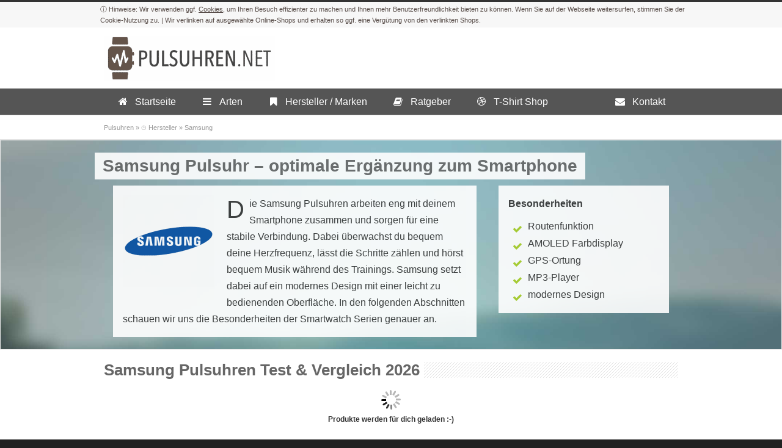

--- FILE ---
content_type: text/html; charset=UTF-8
request_url: https://www.pulsuhren.net/hersteller/samsung/
body_size: 24081
content:
<!DOCTYPE html> <!--[if lt IE 7 ]><html class="ie ie6" lang="en"> <![endif]--> <!--[if IE 7 ]><html class="ie ie7" lang="en"> <![endif]--> <!--[if IE 8 ]><html class="ie ie8" lang="en"> <![endif]--> <!--[if (gte IE 9)|!(IE)]><!--><html lang="de-DE"> <!--<![endif]--><head><meta charset="UTF-8"> <!--[if lt IE 9]>
	<script src="http://html5shim.googlecode.com/svn/trunk/html5.js"></script>
<![endif]--><meta name="viewport" content="width=device-width, initial-scale=1.0, maximum-scale=1.0"><link rel="shortcut icon" href="https://www.pulsuhren.net/wp-content/uploads/favicon.ico"><link rel="apple-touch-icon" href="https://www.pulsuhren.net/wp-content/uploads/pulsuhren-icon-57.png"><link rel="apple-touch-icon" sizes="114x114" href="https://www.pulsuhren.net/wp-content/uploads/pulsuhren-icon-114.png"><link rel="apple-touch-icon" sizes="72x72" href="https://www.pulsuhren.net/wp-content/uploads/pulsuhren-icon-72.png"><link rel="apple-touch-icon" sizes="144x144" href="https://www.pulsuhren.net/wp-content/uploads/pulsuhren-icon-144.png"><link rel="pingback" href="" /><title>Samsung Pulsuhr ☀️ » die BESTEN im Test &amp; Vergleich.</title><link rel="stylesheet" href="https://www.pulsuhren.net/wp-content/cache/min/1/bbb35d7a4bc73635204e2b755df541ff.css" data-minify="1" /><meta name="description" content="lII➤ Samsung Pulsuhr: die besten ⭕ Pulsuhren von Samsung aus 01/2026 im Test &amp; Vergleich ✨ 100+ Produkte im Überblick ➤ Note: SEHR GUT"/><meta name="robots" content="max-snippet:-1, max-image-preview:large, max-video-preview:-1"/><link rel="canonical" href="https://www.pulsuhren.net/hersteller/samsung/" /><meta property="og:locale" content="de_DE" /><meta property="og:type" content="article" /><meta property="og:title" content="Samsung Pulsuhr ☀️ » die BESTEN im Test &amp; Vergleich." /><meta property="og:description" content="lII➤ Samsung Pulsuhr: die besten ⭕ Pulsuhren von Samsung aus 01/2026 im Test &amp; Vergleich ✨ 100+ Produkte im Überblick ➤ Note: SEHR GUT" /><meta property="og:url" content="https://www.pulsuhren.net/hersteller/samsung/" /><meta property="og:site_name" content="Pulsuhren" /><meta property="og:image" content="https://www.pulsuhren.net/wp-content/uploads/samsung-logo.png" /><meta property="og:image:secure_url" content="https://www.pulsuhren.net/wp-content/uploads/samsung-logo.png" /><meta property="og:image:width" content="400" /><meta property="og:image:height" content="400" /> <script type='application/ld+json' class='yoast-schema-graph yoast-schema-graph--main'>{"@context":"https://schema.org","@graph":[{"@type":["Person","Organization"],"@id":"https://www.pulsuhren.net/#/schema/person/afd662efedd6d051689b3374102d6d69","name":"David Schulte","image":{"@type":"ImageObject","@id":"https://www.pulsuhren.net/#personlogo","url":"https://secure.gravatar.com/avatar/1ad8d6a08dc550b49be55abc4dfe1382?s=96&d=mm&r=g","caption":"David Schulte"},"logo":{"@id":"https://www.pulsuhren.net/#personlogo"},"description":"Ich bin gelernter Physiotherapeut, abenteuerlustig und seit vielen Jahren sportbegeistert. Zu meinen Hobbys geh\u00f6ren Laufen, Schwimmen und anspruchsvolle Klettertouren. Deshalb achte ich in meiner Freizeit auf ein ausgiebiges, aber vor allem effizientes Training.","sameAs":[]},{"@type":"WebSite","@id":"https://www.pulsuhren.net/#website","url":"https://www.pulsuhren.net/","name":"Pulsuhren","publisher":{"@id":"https://www.pulsuhren.net/#/schema/person/afd662efedd6d051689b3374102d6d69"},"potentialAction":{"@type":"SearchAction","target":"https://www.pulsuhren.net/?s={search_term_string}","query-input":"required name=search_term_string"}},{"@type":"ImageObject","@id":"https://www.pulsuhren.net/hersteller/samsung/#primaryimage","url":"https://www.pulsuhren.net/wp-content/uploads/samsung-logo.png","width":400,"height":400},{"@type":"WebPage","@id":"https://www.pulsuhren.net/hersteller/samsung/#webpage","url":"https://www.pulsuhren.net/hersteller/samsung/","inLanguage":"de-DE","name":"Samsung Pulsuhr \u2600\ufe0f \u00bb die BESTEN im Test &amp; Vergleich.","isPartOf":{"@id":"https://www.pulsuhren.net/#website"},"primaryImageOfPage":{"@id":"https://www.pulsuhren.net/hersteller/samsung/#primaryimage"},"datePublished":"2019-05-22T08:56:18+00:00","dateModified":"2021-06-15T09:47:24+00:00","description":"lII\u27a4 Samsung Pulsuhr: die besten \u2b55 Pulsuhren von Samsung aus 01/2026 im Test & Vergleich \u2728 100+ Produkte im \u00dcberblick \u27a4 Note: SEHR GUT","breadcrumb":{"@id":"https://www.pulsuhren.net/hersteller/samsung/#breadcrumb"}},{"@type":"BreadcrumbList","@id":"https://www.pulsuhren.net/hersteller/samsung/#breadcrumb","itemListElement":[{"@type":"ListItem","position":1,"item":{"@type":"WebPage","@id":"https://www.pulsuhren.net/","url":"https://www.pulsuhren.net/","name":"Pulsuhren"}},{"@type":"ListItem","position":2,"item":{"@type":"WebPage","@id":"https://www.pulsuhren.net/hersteller/","url":"https://www.pulsuhren.net/hersteller/","name":"\u231a Hersteller"}},{"@type":"ListItem","position":3,"item":{"@type":"WebPage","@id":"https://www.pulsuhren.net/hersteller/samsung/","url":"https://www.pulsuhren.net/hersteller/samsung/","name":"Samsung"}}]}]}</script> <link rel="alternate" type="application/rss+xml" title="Pulsuhren &raquo; Feed" href="https://www.pulsuhren.net/feed/" /><link rel="alternate" type="application/rss+xml" title="Pulsuhren &raquo; Kommentar-Feed" href="https://www.pulsuhren.net/comments/feed/" /><link rel="alternate" type="application/rss+xml" title="Pulsuhren &raquo; Samsung Kommentar-Feed" href="https://www.pulsuhren.net/hersteller/samsung/feed/" /><link rel='stylesheet' id='retina-css' href='https://www.pulsuhren.net/wp-content/cache/busting/1/wp-content/themes/inovado/framework/css/retina-1.css' type='text/css' media='only screen and (-webkit-min-device-pixel-ratio: 2)' /><style id='custom-style-inline-css' type='text/css'>body{font-family:Open Sans,Arial,Helvetica,sans-serif;font-size:16px;font-weight:400;color:#444}h1{font-family:Open Sans,Arial,Helvetica,sans-serif;font-size:28px;font-weight:700;color:#666}h2{font-family:Open Sans,Arial,Helvetica,sans-serif;font-size:26px;font-weight:700;color:#666}h3{font-family:Open Sans,Arial,Helvetica,sans-serif;font-size:21px;font-weight:700;color:#666}h4{font-family:Open Sans,Arial,Helvetica,sans-serif;font-size:19px;font-weight:700;color:#666}h5{font-family:Open Sans,Arial,Helvetica,sans-serif;font-size:18px;font-weight:700;color:#666}h6{font-family:Open Sans,Arial,Helvetica,sans-serif;font-size:17px;font-weight:700;color:#666}h1 a,h2 a,h3 a,h4 a,h5 a,h6 a,h1 a:visited,h2 a:visited,h3 a:visited,h4 a:visited,h5 a:visited,h6 a:visited{font-weight:inherit;color:inherit}h1 a:hover,h2 a:hover,h3 a:hover,h4 a:hover,h5 a:hover,h6 a:hover,a:hover h1,a:hover h2,a:hover h3,a:hover h4,a:hover h5,a:hover h6{color:#666}.callus{font-family:arial,Arial,Helvetica,sans-serif;font-size:11px;font-weight:400;color:#999999!important}a,a:visited{color:#AD2A2A}a:hover,a:focus{color:#666}#infobar{position:fixed}#topbar{background:#fff;border-bottom:1px solid #efefef}#topbar .callus{color:#999}#topbar .callus a{color:#999}#topbar .callus a:hover{color:#333}.header{background:#fff}.header .slogan{font-family:arial,Arial,Helvetica,sans-serif;font-size:13px;font-weight:400;color:#666}#header{height:90px}#header .logo{margin-top:33px}#header .select-menu{background:#fff}#header #navigation ul#nav>li{height:90px}#header #navigation ul#nav>li>a{height:87px;line-height:87px}#header #navigation ul#nav li .sub-menu{top:87px}#header #header-searchform{margin-top:29px}#header #header-cart{margin-top:29px}#header #navigation ul#nav>li>a{font-family:arial,Arial,Helvetica,sans-serif;font-size:13px;font-weight:400;color:#fff}#header #navigation ul#nav>li>a:hover{color:#333;border-color:#333}#header #navigation ul#nav>li.current-menu-item>a,#header #navigation ul#nav>li.current-menu-item>a:hover,#header #navigation ul#nav>li.current-page-ancestor>a,#header #navigation ul#nav>li.current-page-ancestor>a:hover,#header #navigation ul#nav>li.current-menu-ancestor>a,#header #navigation ul#nav>li.current-menu-ancestor>a:hover,#header #navigation ul#nav>li.current-menu-parent>a,#header #navigation ul#nav>li.current-menu-parent>a:hover,#header #navigation ul#nav>li.current_page_ancestor>a,#header #navigation ul#nav>li.current_page_ancestor>a:hover{color:#AD2A2A;border-color:#AD2A2A}#header-v2 .header-v2-container{height:90px}#header-v2 .logo{margin-top:33px}#header-v2 #header-searchform{margin-top:28px}#header-v2 #header-cart{margin-top:28px}#header-v2 .slogan{margin-top:33px}#header-v2 #navigation .sub-menu{top:41px}#header-v2 #navigation ul#nav>li>a{font-family:arial,Arial,Helvetica,sans-serif;font-size:13px;font-weight:400;color:#fff}#header-v2 #navigation ul#nav>li>a:hover{color:#333;border-color:#333}#header-v2 #navigation ul#nav>li.current-menu-item>a,#header-v2 #navigation ul#nav>li.current-menu-item>a:hover,#header-v2 #navigation ul#nav>li.current-page-ancestor>a,#header-v2 #navigation ul#nav>li.current-page-ancestor>a:hover,#header-v2 #navigation ul#nav>li.current-menu-ancestor>a,#header-v2 #navigation ul#nav>li.current-menu-ancestor>a:hover,#header-v2 #navigation ul#nav>li.current-menu-parent>a,#header-v2 #navigation ul#nav>li.current-menu-parent>a:hover,#header-v2 #navigation ul#nav>li.current_page_ancestor>a,#header-v2 #navigation ul#nav>li.current_page_ancestor>a:hover{color:#AD2A2A;border-color:#AD2A2A}#header-v2 #navigation ul#nav>li.current-menu-item>a:after,#header-v2 #navigation ul#nav>li.current-page-ancestor>a:after,#header-v2 #navigation ul#nav>li.current-menu-ancestor>a:after,#header-v2 #navigation ul#nav>li.current-menu-parent>a:after,#header-v2 #navigation ul#nav>li.current_page_ancestor>a:after{border-color:#AD2A2A transparent transparent transparent}#header-v3{height:90px}#header-v3 .logo{margin-top:23px}#header-v3 #navigation ul{margin-top:18px}#header-v3 #header-searchform{margin-top:28px}#header-v3 #header-cart{margin-top:28px}#header-v3 #navigation .sub-menu{top:41px}#header-v3 #navigation ul#nav>li>a{font-family:arial,Arial,Helvetica,sans-serif;font-size:13px;font-weight:400;color:#fff;background:#fff}#header-v3 #navigation ul#nav>li>a:hover,#header-v3 #navigation ul#nav>li.sfHover>a{background:#333}#header-v3 #navigation ul#nav>li.current-menu-item>a,#header-v3 #navigation ul#nav>li.current-menu-item>a:hover,#header-v3 #navigation ul#nav>li.current-page-ancestor>a,#header-v3 #navigation ul#nav>li.current-page-ancestor>a:hover,#header-v3 #navigation ul#nav>li.current-menu-ancestor>a,#header-v3 #navigation ul#nav>li.current-menu-ancestor>a:hover,#header-v3 #navigation ul#nav>li.current-menu-parent>a,#header-v3 #navigation ul#nav>li.current-menu-parent>a:hover,#header-v3 #navigation ul#nav>li.current_page_ancestor>a,#header-v3 #navigation ul#nav>li.current_page_ancestor>a:hover{background:#AD2A2A}#header-v4 .header-v4-container{height:100px}#header-v4 .logo{margin-top:14px}#header-v4 #header-searchform{margin-top:28px}#header-v4 #header-cart{margin-top:28px}#header-v4 .slogan{margin-top:11px}#header-v4 #navigation .sub-menu{top:41px}#header-v4 #navigation{background:#555}#header-v4 #navigation ul#nav>li>a{font-family:arial,Arial,Helvetica,sans-serif;font-size:13px;font-weight:400;color:#fff}#header-v4 #navigation ul#nav>li>a:hover,#header-v4 #navigation ul#nav>li.sfHover>a{background:#333}#header-v4 #navigation ul#nav>li.current-menu-item>a,#header-v4 #navigation ul#nav>li.current-menu-item>a:hover,#header-v4 #navigation ul#nav>li.current-page-ancestor>a,#header-v4 #navigation ul#nav>li.current-page-ancestor>a:hover,#header-v4 #navigation ul#nav>li.current-menu-ancestor>a,#header-v4 #navigation ul#nav>li.current-menu-ancestor>a:hover,#header-v4 #navigation ul#nav>li.current-menu-parent>a,#header-v4 #navigation ul#nav>li.current-menu-parent>a:hover,#header-v4 #navigation ul#nav>li.current_page_ancestor>a,#header-v4 #navigation ul#nav>li.current_page_ancestor>a:hover{background:#AD2A2A}#header-v5 .header-v5-container{height:117px}#header-v5 .logo{margin-top:33px}#header-v5 .slogan{margin-top:4px}#header-v5 #navigation .sub-menu{top:41px}#header-v5 #navigation ul#nav>li>a{font-family:arial,Arial,Helvetica,sans-serif;font-size:13px;font-weight:400;color:#fff}#header-v5 #navigation ul#nav>li>a:hover{color:#333}#header-v5 #navigation ul#nav>li.current-menu-item>a,#header-v5 #navigation ul#nav>li.current-menu-item>a:hover,#header-v5 #navigation ul#nav>li.current-page-ancestor>a,#header-v5 #navigation ul#nav>li.current-page-ancestor>a:hover,#header-v5 #navigation ul#nav>li.current-menu-ancestor>a,#header-v5 #navigation ul#nav>li.current-menu-ancestor>a:hover,#header-v5 #navigation ul#nav>li.current-menu-parent>a,#header-v5 #navigation ul#nav>li.current-menu-parent>a:hover,#header-v5 #navigation ul#nav>li.current_page_ancestor>a,#header-v5 #navigation ul#nav>li.current_page_ancestor>a:hover{color:#AD2A2A;border-color:#AD2A2A}#header-v6{height:90px}#header-v6 .logo{margin-top:33px}#header-v6 .select-menu{background:#fff}#header-v6 #navigation ul#nav>li{height:90px}#header-v6 #navigation ul#nav>li>a{height:87px;line-height:87px}#header-v6 #navigation .sub-menu{top:87px!important}#header-v6 #header-searchform{margin-top:29px}#header-v6 #header-cart{margin-top:29px}#header-v6 #navigation ul#nav>li>a{font-family:arial,Arial,Helvetica,sans-serif;font-size:13px;font-weight:400;color:#fff}#header-v6 #navigation ul#nav>li>a:hover{color:#333;border-color:#333}#header-v6 #navigation ul#nav>li.current-menu-item>a,#header-v6 #navigation ul#nav>li.current-menu-item>a:hover,#header-v6 #navigation ul#nav>li.current-page-ancestor>a,#header-v6 #navigation ul#nav>li.current-page-ancestor>a:hover,#header-v6 #navigation ul#nav>li.current-menu-ancestor>a,#header-v6 #navigation ul#nav>li.current-menu-ancestor>a:hover,#header-v6 #navigation ul#nav>li.current-menu-parent>a,#header-v6 #navigation ul#nav>li.current-menu-parent>a:hover,#header-v6 #navigation ul#nav>li.current_page_ancestor>a,#header-v6 #navigation ul#nav>li.current_page_ancestor>a:hover{color:#AD2A2A;border-color:#AD2A2A}#header-v6.header-megamenu #navigation>ul#nav>li.megamenu>ul>li{border-color:#a5a5a5!important}#header-v6.header-megamenu #navigation .sub-menu ul li a,#header-v6.header-megamenu #navigation .sub-menu li a{border-color:#a5a5a5!important}#navigation ul#nav>li.current-menu-item>a,#navigation ul#nav>li.current-page-ancestor>a,#navigation ul#nav>li.current-page-parent>a{font-weight:600!important}html body #navigation .sub-menu{background:#999999!important;border-color:#555555!important}html body #navigation .sub-menu li a,html body #navigation .sub-menu li .sub-menu li a,html body #navigation .sub-menu li .sub-menu li .sub-menu li a{font-family:Open Sans,Arial,Helvetica,sans-serif!important;font-size:16px!important;font-weight:normal!important;color:#dedede!important}#navigation .sub-menu li{border-color:#a5a5a5}#navigation .sub-menu li a:hover,#navigation .sub-menu li .sub-menu li a:hover,#navigation .sub-menu li.current-menu-item a,#navigation .sub-menu li.current-menu-item a:hover,#navigation .sub-menu li.current_page_item a,#navigation .sub-menu li.current_page_item a:hover{color:#ffffff!important}#navigation ul#nav>li>ul>li:last-child>a:hover{border:none!important}#title{background:#FFF;background-image:linear-gradient(bottom,#FAFAFA 0%,#FFFFFF 100%);background-image:-o-linear-gradient(bottom,#FAFAFA 0%,#FFFFFF 100%);background-image:-moz-linear-gradient(bottom,#FAFAFA 0%,#FFFFFF 100%);background-image:-webkit-linear-gradient(bottom,#FAFAFA 0%,#FFFFFF 100%);background-image:-ms-linear-gradient(bottom,#FAFAFA 0%,#FFFFFF 100%);border-bottom:1px solid #e4e4e4;border-top:1px solid #e4e4e4}#title h1,#title .blog-h1{font-family:arial,Arial,Helvetica,sans-serif;font-size:18px;font-weight:400;color:#666}#title h2,#title .blog-h2{font-family:arial,Arial,Helvetica,sans-serif;font-size:15px;font-weight:400;color:#aaa}#title #breadcrumbs{color:#aaa}#title #breadcrumbs a{color:#aaa}#title #breadcrumbs a:hover{color:#AD2A2A}#alt-title h1,#alt-title .blog-h1{background:#AD2A2A;font-family:arial,Arial,Helvetica,sans-serif;font-size:18px;font-weight:400;color:#fff}#alt-title h2,#alt-title .blog-h2{background:#fff;font-family:arial,Arial,Helvetica,sans-serif;font-size:15px;font-weight:400;color:#999}#alt-breadcrumbs,#no-title{background:#fff;border-bottom:1px solid #e4e4e4;color:#999}#alt-title .grid{opacity:.8}#no-title #breadcrumbs{color:#999}#alt-breadcrumbs a,#no-title #breadcrumbs a{color:#999}#alt-breadcrumbs a:hover,#no-title #breadcrumbs a:hover{color:#AD2A2A}#alt-title-2 h1,#alt-title-2 .blog-h1{font-family:arial,Arial,Helvetica,sans-serif;font-size:18px;font-weight:700;color:#666}#alt-title-2{background-color:#efe;border-top:1px solid #e4e4e4;border-bottom:1px solid #e4e4e4}#alt-title-2 #breadcrumbs,#alt-title-2 #breadcrumbs a{color:#999}#alt-title-2 #breadcrumbs a:hover{color:#AD2A2A}#sidebar .widget h3{font-family:arial,Arial,Helvetica,sans-serif;font-size:15px;font-weight:700;color:#666}#twitterbar{font-family:arial,Arial,Helvetica,sans-serif;font-size:13px;font-weight:400;color:#fff;background:#AD2A2A}#twitterbar .twitterpost a{color:#fff}#footer{border-top:10px solid #333}#footer,#infobar{border-top-color:#333;background:#444;color:#999}#footer a,#infobar a{color:#999}#footer a:hover,#infobar a:hover{color:#fff}#footer .widget h3,#infobar .widget h3{font-family:arial,Arial,Helvetica,sans-serif;font-size:15px;font-weight:normal!important;color:#ffffff!important;border-bottom:1px solid #555}#infobar .no-widgets{color:#999}#copyright{background:#222;color:#777}#copyright a{color:#888}#copyright a:hover{color:#fff}input[type='text'],input[type='password'],input[type='email'],textarea,select,button,input[type='submit'],input[type='reset'],input[type='button']{font-family:Open Sans,Arial,Helvetica,sans-serif;font-size:16px}::selection{background:#AD2A2A}::-moz-selection{background:#AD2A2A}.highlight{color:#AD2A2A}.post-icon{background:#AD2A2A}.single .post-tags a:hover{background:#AD2A2A;border-color:#AD2A2A}#pagination a:hover{border-color:#AD2A2A;background:#AD2A2A}#filters ul li a:hover{color:#AD2A2A}#filters ul li a.active{color:#AD2A2A}.portfolio-item:hover .portfolio-title{background:#AD2A2A;border-color:#AD2A2A}.projects-nav a:hover,.post-navigation a:hover{background-color:#AD2A2A}.sidenav li a:hover,.widget_wp_nav_menu_desc li a:hover{color:#AD2A2A}.sidenav>li.current_page_item>a,.widget_wp_nav_menu_desc>li.current_page_item>a{border-left-color:#AD2A2A;color:#AD2A2A}.sidenav>li.current_page_item>a,.sidenav>li.current_page_item>a:hover,.widget_wp_nav_menu_desc>li.current_page_item>a,.widget_wp_nav_menu_desc>li.current_page_item>a:hover{background-color:#AD2A2A}.sidenav ul.children>li.current_page_item>a{color:#AD2A2A}#back-to-top a:hover{background-color:#AD2A2A}.widget_tag_cloud a:hover{background:#AD2A2A;border-color:#AD2A2A}.widget_flickr #flickr_tab a:hover{background:#AD2A2A;border-color:#AD2A2A}.widget_portfolio .portfolio-widget-item .portfolio-pic:hover{background:#AD2A2A;border-color:#AD2A2A}#footer .widget_tag_cloud a:hover,#infobar .widget_tag_cloud a:hover{background:#AD2A2A;border-color:#AD2A2A}#footer .widget_flickr #flickr_tab a:hover,#infobar .widget_flickr #flickr_tab a:hover{background:#AD2A2A;border-color:#AD2A2A}#footer .widget_portfolio .portfolio-widget-item .portfolio-pic:hover,#infobar .widget_portfolio .portfolio-widget-item .portfolio-pic:hover{background:#AD2A2A;border-color:#AD2A2A}.flex-direction-nav a:hover{background-color:#AD2A2A}a.button.alternative-1{background:#AD2A2A;border-color:#AD2A2A}.gallery img:hover{background:#AD2A2A;border-color:#AD2A2A!important}.skillbar .skill-percentage{background:#AD2A2A}.latest-blog .blog-item:hover h4{color:#AD2A2A}.tp-caption.big_colorbg{background:#AD2A2A}.tp-caption.medium_colorbg{background:#AD2A2A}.tp-caption.small_colorbg{background:#AD2A2A}.tp-caption.customfont_color{color:#AD2A2A}.tp-caption a{color:#AD2A2A}.tp-leftarrow.default:hover,.tp-rightarrow.default:hover{background-color:#AD2A2A!important}.wooslider-direction-nav a:hover{background-color:#AD2A2A}.product .onsale{background:#AD2A2A}.woocommerce button,.woocommerce input[type=submit]{color:#AD2A2A}.products li .price{color:#AD2A2A}.product .price{color:#AD2A2A}.woocommerce-tabs .panel h2{color:#AD2A2A}.checkout .shop_table .total{color:#AD2A2A}.woocommerce .form-row input[type=submit],.woocommerce .form-row button{color:#AD2A2A}</style><style id='rocket-lazyload-inline-css' type='text/css'>.rll-youtube-player{position:relative;padding-bottom:56.23%;height:0;overflow:hidden;max-width:100%}.rll-youtube-player iframe{position:absolute;top:0;left:0;width:100%;height:100%;z-index:100;background:0 0}.rll-youtube-player img{bottom:0;display:block;left:0;margin:auto;max-width:100%;width:100%;position:absolute;right:0;top:0;border:none;height:auto;cursor:pointer;-webkit-transition:.4s all;-moz-transition:.4s all;transition:.4s all}.rll-youtube-player img:hover{-webkit-filter:brightness(75%)}.rll-youtube-player .play{height:72px;width:72px;left:50%;top:50%;margin-left:-36px;margin-top:-36px;position:absolute;background:url(https://www.pulsuhren.net/wp-content/plugins/wp-rocket/assets/img/youtube.png) no-repeat;cursor:pointer}</style>       <link rel='https://api.w.org/' href='https://www.pulsuhren.net/wp-json/' /><meta name="generator" content="WordPress 5.3.2" /><link rel='shortlink' href='https://www.pulsuhren.net/?p=4117' /><link rel="alternate" type="application/json+oembed" href="https://www.pulsuhren.net/wp-json/oembed/1.0/embed?url=https%3A%2F%2Fwww.pulsuhren.net%2Fhersteller%2Fsamsung%2F" /><link rel="alternate" type="text/xml+oembed" href="https://www.pulsuhren.net/wp-json/oembed/1.0/embed?url=https%3A%2F%2Fwww.pulsuhren.net%2Fhersteller%2Fsamsung%2F&#038;format=xml" /> <script>var clicky_site_ids = clicky_site_ids || []; clicky_site_ids.push(101281400);</script> <script async src="//static.getclicky.com/js"></script> <style type="text/css" media="screen">.review-final-score{border-color:#eee}.review-box{background-color:#eee}#review-box h2.review-box-header,.user-rate-wrap{background-color:#fff}.review-stars .review-item,.review-percentage .review-item span,.review-summary{background-color:#fff}.review-stars .review-item{margin-bottom:1px}.review-box{margin:0;padding:1px}#review-box .review-item h5{color:#333!important}#review-box h1,#review-box h2,#review-box h3,#review-box h4,#review-box h5,#review-box h6,#review-box p,#review-box strong{color:#333}.review-summary{background-color:#f7f7f7!important}.review-short-summary{color:#333}.review-final-score{background-color:#f0f0f0}#review-box .review-final-score h4{color:#646464}</style><style id="ubermenu-custom-generated-css">.ubermenu-main{background:#555;border:1px solid #555}.ubermenu-main .ubermenu-item-level-0>.ubermenu-target{color:#fff;padding-top:10px;padding-bottom:10px;padding-left:20px;padding-right:20px}.ubermenu.ubermenu-main .ubermenu-item-level-0:hover>.ubermenu-target,.ubermenu-main .ubermenu-item-level-0.ubermenu-active>.ubermenu-target{color:#fff;background:#64544a}.ubermenu-main .ubermenu-item-level-0.ubermenu-current-menu-item>.ubermenu-target,.ubermenu-main .ubermenu-item-level-0.ubermenu-current-menu-parent>.ubermenu-target,.ubermenu-main .ubermenu-item-level-0.ubermenu-current-menu-ancestor>.ubermenu-target{color:#fff;background:#64544a}.ubermenu-main .ubermenu-item.ubermenu-item-level-0>.ubermenu-highlight{color:#fff}.ubermenu-main.ubermenu-sub-indicators .ubermenu-item-level-0.ubermenu-has-submenu-drop>.ubermenu-target:not(.ubermenu-noindicator){padding-right:35px}.ubermenu-main.ubermenu-sub-indicators .ubermenu-item-level-0.ubermenu-has-submenu-drop>.ubermenu-target.ubermenu-noindicator{padding-right:20px}.ubermenu-main .ubermenu-submenu.ubermenu-submenu-drop{background-color:#fafafa;border:1px solid #fafafa;color:#888}.ubermenu-main .ubermenu-item-level-0>.ubermenu-submenu-drop{box-shadow:0 0 20px rgba(0,0,0,.5)}.ubermenu-main .ubermenu-submenu .ubermenu-highlight{color:#323232}.ubermenu-main .ubermenu-item-normal>.ubermenu-target{color:#888}.ubermenu.ubermenu-main .ubermenu-item-normal>.ubermenu-target:hover,.ubermenu.ubermenu-main .ubermenu-item-normal:hover>.ubermenu-target,.ubermenu.ubermenu-main .ubermenu-item-normal.ubermenu-active>.ubermenu-target{color:#323232}.ubermenu-responsive-toggle.ubermenu-responsive-toggle-main{color:#fff}</style><style>@media only screen and (max-width:767px){#topbar .callus{background:#efefef}}@media only screen and (-webkit-min-device-pixel-ratio:2),only screen and (min-device-pixel-ratio:2){.header .logo .logo_standard{display:none}.header .logo .logo_retina{display:inline}}</style><noscript><style id="rocket-lazyload-nojs-css">.rll-youtube-player,[data-lazy-src]{display:none!important}</style></noscript></head><body class="page-template page-template-page-brand page-template-page-brand-php page page-id-4117 page-child parent-pageid-3928"><div class="orakelAdvice"><div><p class="hide-small"><span class="advicePartA"></span><a href="/datenschutzerklaerung/">Cookies</a><span class="advicePartB"></span></p><p class="show-small"><span class="advicePartC"></span><a href="/datenschutzerklaerung/">Cookie-Nutzung</a><span class="advicePartD"></span></p></div></div><div class="wrapall"><header id="header-v4" class="header clearfix"><div class="container header-v4-container"><div class="sixteen columns clearfix"><div class="four columns alpha"><div class="logo"> <a href="https://www.pulsuhren.net/"><img src="https://www.pulsuhren.net/wp-content/uploads/pulsuhren-logo.png" alt="Pulsuhren" class="logo_standard" /></a> <a href="https://www.pulsuhren.net/"><img src="https://www.pulsuhren.net/wp-content/uploads/pulsuhren-logo-retina.png" width="280" height="73" alt="Pulsuhren" class="logo_retina" /></a></div></div><div class="slogan"></div></div></div><div id="navigation_orakel" class="sixteen columns clearfix alpha omega"><div class="container"><div class="sixteen columns"> <a class="ubermenu-responsive-toggle ubermenu-responsive-toggle-main ubermenu-skin-none ubermenu-loc-main_navigation ubermenu-responsive-toggle-content-align-left ubermenu-responsive-toggle-align-full " data-ubermenu-target="ubermenu-main-71-main_navigation"><i class="fa fa-bars"></i>Menu</a><nav id="ubermenu-main-71-main_navigation" class="ubermenu ubermenu-nojs ubermenu-main ubermenu-menu-71 ubermenu-loc-main_navigation ubermenu-responsive ubermenu-responsive-default ubermenu-responsive-collapse ubermenu-horizontal ubermenu-transition-none ubermenu-trigger-hover_intent ubermenu-skin-none ubermenu-bar-align-full ubermenu-items-align-left ubermenu-bound ubermenu-disable-submenu-scroll ubermenu-sub-indicators ubermenu-retractors-responsive"><ul id="ubermenu-nav-main-71-main_navigation" class="ubermenu-nav"><li id="menu-item-1420" class="ubermenu-item ubermenu-item-type-post_type ubermenu-item-object-page ubermenu-item-home ubermenu-item-1420 ubermenu-item-level-0 ubermenu-column ubermenu-column-auto" ><a class="ubermenu-target ubermenu-target-with-icon ubermenu-item-layout-default ubermenu-item-layout-icon_left" href="https://www.pulsuhren.net/" tabindex="0"><i class="ubermenu-icon fa fa-home"></i><span class="ubermenu-target-title ubermenu-target-text">Startseite</span></a></li><li id="menu-item-3931" class="ubermenu-item ubermenu-item-type-post_type ubermenu-item-object-page ubermenu-item-3931 ubermenu-item-level-0 ubermenu-column ubermenu-column-auto" ><a class="ubermenu-target ubermenu-target-with-icon ubermenu-item-layout-default ubermenu-item-layout-icon_left" href="https://www.pulsuhren.net/arten/" tabindex="0"><i class="ubermenu-icon fa fa-bars"></i><span class="ubermenu-target-title ubermenu-target-text">Arten</span></a></li><li id="menu-item-3930" class="ubermenu-item ubermenu-item-type-post_type ubermenu-item-object-page ubermenu-current-page-ancestor ubermenu-item-3930 ubermenu-item-level-0 ubermenu-column ubermenu-column-auto" ><a class="ubermenu-target ubermenu-target-with-icon ubermenu-item-layout-default ubermenu-item-layout-icon_left" href="https://www.pulsuhren.net/hersteller/" tabindex="0"><i class="ubermenu-icon fa fa-bookmark"></i><span class="ubermenu-target-title ubermenu-target-text">Hersteller / Marken</span></a></li><li id="menu-item-4172" class="ubermenu-item ubermenu-item-type-post_type ubermenu-item-object-page ubermenu-item-4172 ubermenu-item-level-0 ubermenu-column ubermenu-column-auto" ><a class="ubermenu-target ubermenu-target-with-icon ubermenu-item-layout-default ubermenu-item-layout-icon_left" href="https://www.pulsuhren.net/ratgeber/" tabindex="0"><i class="ubermenu-icon fa fa-book"></i><span class="ubermenu-target-title ubermenu-target-text">Ratgeber</span></a></li><li id="menu-item-4504" class="ubermenu-item ubermenu-item-type-post_type ubermenu-item-object-page ubermenu-item-4504 ubermenu-item-level-0 ubermenu-column ubermenu-column-auto" ><a class="ubermenu-target ubermenu-target-with-icon ubermenu-item-layout-default ubermenu-item-layout-icon_left" href="https://www.pulsuhren.net/shop/" tabindex="0"><i class="ubermenu-icon fa fa-dribbble"></i><span class="ubermenu-target-title ubermenu-target-text">T-Shirt Shop</span></a></li><li id="menu-item-3241" class="ubermenu-item ubermenu-item-type-custom ubermenu-item-object-custom ubermenu-item-3241 ubermenu-item-level-0 ubermenu-column ubermenu-column-auto ubermenu-align-right" ><a class="ubermenu-target ubermenu-target-with-icon ubermenu-item-layout-default ubermenu-item-layout-icon_left" href="https://www.pulsuhren.net/kontakt/" tabindex="0"><i class="ubermenu-icon fa fa-envelope"></i><span class="ubermenu-target-title ubermenu-target-text">Kontakt</span></a></li></ul></nav></div></div></div></header><div id="no-title"><div class="container"><div id="breadcrumbs" class="sixteen columns "> <span><span><a href="https://www.pulsuhren.net/" >Pulsuhren</a> » <span><a href="https://www.pulsuhren.net/hersteller/" >⌚ Hersteller</a> » <span class="breadcrumb_last" aria-current="page">Samsung</span></span></span></span></div></div></div><div id="page-wrap nopadding"><div id="content"><article id="post-4117" class="post-4117 page type-page status-publish has-post-thumbnail hentry"><div class="entry"><div class="section " style="background-color: #F3F2F2; border: 1px solid #ececec; padding: 20px 0; background-image: url(https://www.pulsuhren.net/wp-content/uploads/heroshot.jpg);"><div class="container clearfix"><div class="sixteen columns"><div class="sue-panel transparent headline" data-url="" style="background-color:#ffffff;color:#333333;border-radius:0px;-moz-border-radius:0px;-webkit-border-radius:0px;box-shadow:0px 0px 0px #eeeeee;-moz-box-shadow:0px 0px 0px #eeeeee;-webkit-box-shadow:0px 0px 0px #eeeeee;border:0px"><div class="sue-panel-content sue-content-wrap" style="text-align:left"><h1>Samsung Pulsuhr – optimale Ergänzung zum Smartphone</h1></div></div><div class="su-row herorow"><div class="su-column su-column-size-2-3 hide-small"><div class="su-column-inner su-u-clearfix su-u-trim"><div class="sue-panel transparent heroleft" data-url="" style="background-color:#ffffff;color:#333333;border-radius:0px;-moz-border-radius:0px;-webkit-border-radius:0px;box-shadow:0px 0px 0px #eeeeee;-moz-box-shadow:0px 0px 0px #eeeeee;-webkit-box-shadow:0px 0px 0px #eeeeee;border:0px"><div class="sue-panel-content sue-content-wrap" style="text-align:left"><img class="alignleft size-medium" src="https://www.pulsuhren.net/wp-content/uploads/samsung-logo-300x300.png" alt="Samsung Pulsuhr" width="150" height="150" /> <span class='dropcap dropcap-default'>D</span>ie Samsung Pulsuhren arbeiten eng mit deinem Smartphone zusammen und sorgen für eine stabile Verbindung. Dabei überwachst du bequem deine Herzfrequenz, lässt die Schritte zählen und hörst bequem Musik während des Trainings. Samsung setzt dabei auf ein modernes Design mit einer leicht zu bedienenden Oberfläche. In den folgenden Abschnitten schauen wir uns die Besonderheiten der Smartwatch Serien genauer an.</div></div></div></div><div class="su-column su-column-size-1-3"><div class="su-column-inner su-u-clearfix su-u-trim"><div class="sue-panel transparent heroright" data-url="" style="background-color:#ffffff;color:#333333;border-radius:0px;-moz-border-radius:0px;-webkit-border-radius:0px;box-shadow:0px 0px 0px #eeeeee;-moz-box-shadow:0px 0px 0px #eeeeee;-webkit-box-shadow:0px 0px 0px #eeeeee;border:0px"><div class="sue-panel-content sue-content-wrap" style="text-align:left"><strong>Besonderheiten</strong><div class="su-list" style="margin-left:0px"><div class="su-spacer" style="height:10px"></div><ul><li><i class="sui sui-check" style="color:#A7CD24"></i> Routenfunktion</li><li><i class="sui sui-check" style="color:#A7CD24"></i> AMOLED Farbdisplay</li><li><i class="sui sui-check" style="color:#A7CD24"></i> GPS-Ortung</li><li><i class="sui sui-check" style="color:#A7CD24"></i> MP3-Player</li><li><i class="sui sui-check" style="color:#A7CD24"></i> modernes Design</li></ul></div></div></div></div></div></div></div></div></div><div class="section " style="background-color: #ffffff; border: none; padding: ; "><div class="container clearfix"><div class="sixteen columns"><div class="gap" style="height: 20px;"></div><h2 class="title hide-small"><span>Samsung Pulsuhren Test &amp; Vergleich 2026</span></h2><div class="su-expand su-expand-collapsed su-expand-link-style-dotted recalculate" data-height="490"><div class="su-expand-content su-u-trim" style="color:#333333;max-height:490px;overflow:hidden">  <span id="produkte"></span><div class="catalog" id="orCatalog"><div id="loading"></div></div>  </div><div class="su-expand-link su-expand-link-more" style="text-align:center"><a href="javascript:;" style="color:#FFFFFF;border-color:#FFFFFF"><i class="sui sui-angle-double-down" style="" aria-label=""></i><span style="border-color:#FFFFFF">zeige mir mehr!</span></a></div><div class="su-expand-link su-expand-link-less" style="text-align:center"><a href="javascript:;" style="color:#FFFFFF;border-color:#FFFFFF"><i class="sui sui-angle-double-up" style="" aria-label=""></i><span style="border-color:#FFFFFF">zuklappen</span></a></div></div><div class="hr hr2" style='margin:0px 0px 20px 0px !important;'></div></div></div></div><div class="section " style="background-color: #ffffff; border: none; padding: ; "><div class="container clearfix"><div class="sixteen columns"></div></div></div><div class="gap" style="height: 10px;"></div><div class="sue-section or_sticky" data-url="" data-speed="10" style="background:#ffffff;margin:0px 0px 0px 0px;padding:0px 0px 0px 0px;border-top:0px none #cccccc;border-bottom:0px none #cccccc"><div class="sue-section-content sue-content-wrap" style="max-width:960px;text-align:left;color:#333333;-webkit-text-shadow:0 1px 10px #ffffff;-moz-text-shadow:0 1px 10px #ffffff;text-shadow:0 1px 10px #ffffff"><div class="two_third"><section><p>Der Hersteller Samsung ist hauptsächlich durch seine Smartphones und Multimedia-Geräte bekannt. Doch auch die sogenannten Wearables können sich sehen lassen. Die modernen Fitness-Tracker und Smartwatches lassen sich stilvoll im Alltag integrieren und nehmen alle wichtigen Daten auf. Das Design reicht von sportlich bis hin zu klassisch chic und spricht sowohl Damen als auch Herren an. Kunden loben vor allem die Kompatibilität zum Mobiltelefon. Wer in diesem Bereich bereits auf Samsung setzt, kann auch seine Pulsuhr geschickt verbinden. Beide Geräte basieren auf dem Android Betriebssystem und harmonieren in vielen Funktionen miteinander. Darüber hinaus bekommst du kostenfreie Updates – auch in Kombination mit anderen Smartphones.</p><p>Hinsichtlich der Funktionen hat die Samsung Pulsuhr natürlich nicht nur Datum und Uhrzeit zu bieten. Auf der Rückseite befindet sich ein kleiner Sensor, der den Puls misst und deine Schritte zählt. Dabei werden die Daten nicht nur aufgezeichnet, sondern können über das übersichtliche und bunte Display direkt abgelesen werden. Eine umfassende Auswertung erfolgt zusätzlich auf der Smartphone App. Setz dir Tagesziele und lass dich bei deinem Training motivieren. Vom Aufbau her sind die meisten Modelle staub- und spritzwassergeschützt. Außerdem zeigen sie den Kalorienverbrauch an, dienen dir als MP3-Player auch ohne Handy und informieren dich über ankommende Nachrichten und Anrufe. Die Besonderheiten im Überblick:</p><div class="su-list" style="margin-left:0px"><ul><li><i class="sui sui-plus-circle" style="color:#2a83a9"></i> GPS-Nutzung</li><li><i class="sui sui-plus-circle" style="color:#2a83a9"></i> MP3-Wiedergabe</li><li><i class="sui sui-plus-circle" style="color:#2a83a9"></i> Smart Notifications</li><li><i class="sui sui-plus-circle" style="color:#2a83a9"></i> automatisches Activity Tracking</li><li><i class="sui sui-plus-circle" style="color:#2a83a9"></i> Barometer</li><li><i class="sui sui-plus-circle" style="color:#2a83a9"></i> Pulsmessung</li><li><i class="sui sui-plus-circle" style="color:#2a83a9"></i> Kalorienverbrauch</li><li><i class="sui sui-plus-circle" style="color:#2a83a9"></i> Social Networking</li></ul></div><p>Daneben gibt es dezente Fitness-Armbänder im Samsung Sortiment, die lediglich zur Aufzeichnung der Herzfrequenz genutzt werden. Schauen wir uns deshalb die beliebtesten Serien und Modelle etwas genauer an.</p><div class="hr hr2" style='margin:20px 0px 20px 0px !important;'></div><h3><span class="iconbox-plus"></span>Samsung Gear Fit 2 – sportliche Smartwatch und Alleskönner</h3><p>Die Samsung Gear Fit 2 Serien ist in zwei Größen (S und L) zu haben. Somit passt du das Armband genau an dein Handgelenk an und sorgt für eine präzise Messung. Mit diesem Modell kann dein Telefon während des Trainings getrost zu Hause bleiben. Dank der integrierten GPS-Funktion zeichnest du die gelaufene Route auf. Du bekommst die Distanz angezeigt und die Geschwindigkeit in Echtzeit. Der Pulssensor informiert dich, wann du im effektiven Pulsbereich angekommen bist. So trainierst du deutlich gezielter, verbrennst überschüssige Pfunde und schützt dich selbst vor Überlastung.</p><p>Der Auto-Modus versorgt dich mit verschiedenen Statistiken, die zu deiner jeweiligen Sportart passen. Du brauchst du die Gear Fit 2 Pulsuhr nicht einstellen, sondern sie erkennt automatisch das Radfahren oder Laufen. Sämtliche Werte siehst du auf dem leicht gebogenen AMOLED Display mit farbigen Akzenten. Dabei schmiegt sich die Form ergonomisch deinem Handgelenk an. Die Nutzeroberfläche ist einfach zu bedienen und erscheint bei allen Lichtverhältnissen gut ablesbar. Die unterschiedlichen Watchfaces liefern dir eine Vielzahl an Designs, um die Anzeige zu personalisieren. Deine nötige Motivation bekommst du von den Fitness Widgets. Sie wurden so entwickelt, dass Du keine Trainingseinheit mehr verpasst und stets deine Tagesziele erreichst – quasi ein Personal Trainer im Miniformat. Die Größen werden wie folgt gewählt:</p><div class="su-list" style="margin-left:0px"><ul><li><i class="sui sui-angle-double-right" style="color:#333"></i> Gear Fit 2 Small – Umfang von 125 bis 170 mm</li><li><i class="sui sui-angle-double-right" style="color:#333"></i> Gear Fit 2 Large – Umfang von 155 bis 210 mm</li></ul></div><p>Das Design wirkt sportlich und unaufdringlich zugleich. Deshalb lassen sich die Smartphone Pulsmesser dieser Serie gut in den Alltag integrieren. Zudem zeugen sie von einer enormen Leichtigkeit. Ein weiterer Vorteil: die Verbindung mit anderen Freunden. Vergleiche deine Trainingseinheiten mit anderen Freunden und tritt in den Wettbewerb. Wer hat die meisten Schritte erzielt oder am längsten trainiert? Für eine solche Verbindung ist die Kopplung mit einem Mobiltelefon nötig. Dank der Samsung Health App siehst du genau, was deine Freunde an diesem Tag geleistet haben.</p><div class="alert-message success"><strong>Hinweis</strong>: Die Gear Fit 2 Smartwatch gibt es auch als Pro Version. Die Modelle sind wassergeschützt und können zum Schwimmtracking verwendet werden. GPS und MP3-Player sind ebenso integriert.</div><div class="hr hr2" style='margin:20px 0px 20px 0px !important;'></div><h3><span class="iconbox-color"></span>Samsung Gear S3 – Frontline und Classic</h3><p>Die Samsung Gear S3 Serie überzeugt mit ihrer Fliegeruhrenoptik und dem edlen Design. Wähle dabei zwischen der klassischen Linie für Geschäftsmänner und der Frontline Optik für wahre Abenteurer. Ob sportlich oder stilvoll – über die Kombination verschiedener Armbänder wählst du das Design selbst. Fest. Darüber hinaus sind die Modelle einfach zu bedienen, bieten eine lange Akkulaufzeit und verfügen über vielseitige Funktionen. Drehe beispielsweise die Lünette, um Nachrichten zu lesen oder einen Anruf entgegenzunehmen. So hast du dein Smartphone auch beim Sport immer direkt am Handgelenk dabei. Die komplette Bedienung erfolgt intuitiv, ist übersichtlich gestaltet und unabhängig vom Smartphone. Mit dem Bluetooth Modell und der passenden Telefon-App übernimmst du sogar Telefonate direkt von der Pulsuhr aus. Zu einer eingeschränkten Kompatibilität kann es beim Apple iOS Betriebssystem kommen. Hier sind nicht alle Funktionen verfügbar. Die beste Zusammenarbeit ist mit Android Geräten geboten, die nicht zwingend von Samsung stammen müssen. Weitere Besonderheiten dieser Reihe sind:</p><div class="su-list" style="margin-left:0px"><ul><li><i class="sui sui-plus-circle" style="color:#2a83a9"></i> induktive Ladestation</li><li><i class="sui sui-plus-circle" style="color:#2a83a9"></i> Höhenmesser und Barometer</li><li><i class="sui sui-plus-circle" style="color:#2a83a9"></i> 2GB freier Speicher</li><li><i class="sui sui-plus-circle" style="color:#2a83a9"></i> 4 Stunden Akkulaufzeit</li><li><i class="sui sui-plus-circle" style="color:#2a83a9"></i> integrierter Lautsprecher</li></ul></div><div class="alert-message success"><strong>Tipp</strong>: Wer sich auf die Funktionen dieser Serie verlassen will, bekommt mit der Gear Sport Variante ein sehr modernes und sportliches Design geboten. Außerdem hast du die Wahl zwischen verschiedenen Farben.</div><div class="hr hr2" style='margin:20px 0px 20px 0px !important;'></div><h3><span class="iconbox-calculator"></span>Samsung Galaxy Watch – Smartwatch mit Fitnessfunktionen</h3><p>Für eine Smartwatch mit verschiedenen Fitness- und Wellnessfunktionen bist du bei der Samsung Galaxy Watch Reihe gut beraten. In erster Linie kommt es auf die Uhrenfunktion an, die sich mit verschiedenen Ziffernblättern genau deinem Lifestyle anpasst. Darüber hinaus zeugen die Modelle von einem angenehmen Tragegefühl. Währen Herren eher die sportliche Linie bevorzugen, gefällt den Damen die Galaxy Watch in zartem Roségold. Das Armband gibt es in verschiedenen Größen und besteht aus Silikon. Es passt sich optimal deinem Handgelenk an. Als Pulsmesser zeichnet sie deine Herzfrequenz beim Training auf und unterstützt dich bei bis zu sechs Aktivitäten. Hier helfen voreingestellte Profile, die Übungen zu optimieren. Wem das noch nicht reicht, sollte sich die Samsung Health App installieren und auf dem Smartphone spezielle Trainingspläne ausarbeiten. Hier ist auch die Messung der verbrauchten Kalorien möglich. Die Galaxy Watch zeichnet außerdem deine Schlafgewohnheiten auf und misst die Schlafqualität. Selbst das Stresslevel kann direkt auf der Uhr angezeigt werden.</p><div class="hr hr2" style='margin:20px 0px 20px 0px !important;'></div><h3><span class="iconbox-cash"></span>Der Preis – ab ca. 130 Euro</h3><p>Die Funktionalität und das moderne Design haben natürlich ihren Preis. So sind die Samsung Pulsuhren ab etwa 130 Euro im Angebot zu bekommen. Die Galaxy Watch Reihe kostet sogar über 200 Euro, bietet dabei aber auch eine innovative Bedienung und viele individuelle Funktionen. Im Vergleich zu anderen Marken und Modellen befinden sich Samsung Preise eher im höheren Segment.</p><div class="hr hr2" style='margin:20px 0px 20px 0px !important;'></div><h2><span class="iconbox-music"></span>Das Pulsuhren-Sortiment von Samsung – innovativ und sportlich gehalten</h2><p>Samsung überzeugt also nicht nur mit leistungsstarken Smartphones. Selbst die Wearables können sich vom Design und von der Vielfalt der Funktionen sehen lassen. Du hast die Wahl zwischen modernen und stilvollen Smartwatches oder speziellen Fitness-Armbändern, die dich beim intensiven Training unterstützen sollen. Anbei stellen wir dir die Besonderheiten der einzelnen Serien und Modellreihen kurz vor:</p><div class="custom-table-2"><table class="table-responsive" width="100%"><thead><tr><th>Serie</th><th>Besonderheiten</th></tr></thead><tbody><tr><td style="text-align: center;"><strong>Galaxy Watch Active/LTE</strong></td><td><div class="su-list" style="margin-left:0px"><ul><li><i class="sui sui-angle-double-right" style="color:#333"></i> Smartwatch im Uhrendesign</li><li><i class="sui sui-angle-double-right" style="color:#333"></i> 4 Tage Akkulaufzeit</li><li><i class="sui sui-angle-double-right" style="color:#333"></i> ohne Handy mobil erreichbar</li><li><i class="sui sui-angle-double-right" style="color:#333"></i> Musik Streaming</li><li><i class="sui sui-angle-double-right" style="color:#333"></i> MP3-Player am Handgelenk</li><li><i class="sui sui-angle-double-right" style="color:#333"></i> intuitive Bedienung</li><li><i class="sui sui-angle-double-right" style="color:#333"></i> GPS Streckenaufzeichnung</li><li><i class="sui sui-angle-double-right" style="color:#333"></i> viele Sportfunktionen</li></ul></div></td></tr><tr><td style="text-align: center;"><strong>Gear S3</strong></td><td><div class="su-list" style="margin-left:0px"><ul><li><i class="sui sui-angle-double-right" style="color:#333"></i> im frontier oder classic Design</li><li><i class="sui sui-angle-double-right" style="color:#333"></i> Fliegeruhrenoptik</li><li><i class="sui sui-angle-double-right" style="color:#333"></i> drehbare Lünette zur Bedienung</li><li><i class="sui sui-angle-double-right" style="color:#333"></i> Smart Notifications</li><li><i class="sui sui-angle-double-right" style="color:#333"></i> Freies Telefonieren möglich</li><li><i class="sui sui-angle-double-right" style="color:#333"></i> integriertes GPS</li><li><i class="sui sui-angle-double-right" style="color:#333"></i> leistungsstarker Akku</li><li><i class="sui sui-angle-double-right" style="color:#333"></i> kompatibel zu Android und iOS</li><li><i class="sui sui-angle-double-right" style="color:#333"></i> mit Schlafüberwachung</li></ul></div></td></tr><tr><td style="text-align: center;"><strong>Gear Sport</strong></td><td><div class="su-list" style="margin-left:0px"><ul><li><i class="sui sui-angle-double-right" style="color:#333"></i> klassische oder auffällige Looks</li><li><i class="sui sui-angle-double-right" style="color:#333"></i> in den Farben Black oder Blue</li><li><i class="sui sui-angle-double-right" style="color:#333"></i> Vielzahl an Armbänder und Ziffernblättern</li><li><i class="sui sui-angle-double-right" style="color:#333"></i> Kalorienverbrauch</li><li><i class="sui sui-angle-double-right" style="color:#333"></i> Anzeige des Trainingsfortschritts</li><li><i class="sui sui-angle-double-right" style="color:#333"></i> zum Schwimmen geeignet</li><li><i class="sui sui-angle-double-right" style="color:#333"></i> Synchronisation mit Speedo On-App</li><li><i class="sui sui-angle-double-right" style="color:#333"></i> intuitive Steuerung</li><li><i class="sui sui-angle-double-right" style="color:#333"></i> Textnachrichten direkt beantworten</li></ul></div></td></tr><tr><td style="text-align: center;"><strong>Samsung Charm</strong></td><td><div class="su-list" style="margin-left:0px"><ul><li><i class="sui sui-angle-double-right" style="color:#333"></i> minimales Design</li><li><i class="sui sui-angle-double-right" style="color:#333"></i> sehr schlicht und unauffällig gehalten</li><li><i class="sui sui-angle-double-right" style="color:#333"></i> einzelner Schrittzähler</li><li><i class="sui sui-angle-double-right" style="color:#333"></i> verbrauchte Kalorien</li><li><i class="sui sui-angle-double-right" style="color:#333"></i> Benachrichtigungen über LED</li><li><i class="sui sui-angle-double-right" style="color:#333"></i> besonders lange Akkulaufzeit</li></ul></div></td></tr></tbody></table></div><p>Erhältlich sind die Samsung Fitnessuhren im eigenen Onlineshop, auf verschiedenen Online Marktplätzen, wie beispielsweise Amazon oder auch in Elektronik Fachmärkten, wie Media Markt. Dabei solltest Du stets auf die Größe achten und den Umfang deines Handgelenks kennen. Ähnliche Produkte bieten Hersteller, wie Garmin, Polar, Fitbit oder TomTom.</p><div class="hr hr2" style='margin:20px 0px 20px 0px !important;'></div><h2><span class="iconbox-users"></span>Kundenbewertungen zu Samsung Pulsuhren: Design und Funktionalität überzeugen</h2><p>Samsung überzeugt seine Kundschaft in erster Linie mit einem gelungenen Design und einem angenehmen Tragekomfort. Das Sortiment hat alltagstaugliche Modelle und wahre Sportuhren zu bieten. Dabei beschreiben die Kunden eine intuitive und angenehme Bedienung, vor allem über die Lünette. Eine Drehung genügt und du manövrierst dich durch die Apps oder nimmst sogar Anrufe entgegen. Dein eigenes Smartphone kannst du beim Training getrost zu Hause lassen. Ebenso lobenswert ist die Musikfunktion. Die Smartwatch fungiert mit dem integrierten Speicher als MP3-Player und liefert die passenden Songs für deinen Sport. Oder du greifst auf den Offline-Modus von Spotify zu und bekommst dadurch eine deutlich größere Musik-Bibliothek geboten.</p><p>Viele Samsung Kunden sind auch die Pulsmesser Genauigkeit bedacht, vor allem in den verschiedenen Sportmodi. Hier sind überwiegend positive Meinungen zu lesen. Selbst die Schlafüberwachung funktioniert ohne Probleme und zeigt die Schlafqualität über einen längeren Zeitraum an. Darüber hinaus sind manche Modelle wasserdicht und für Schwimmer gut geeignet. Negative Stimmen gibt es bezüglich der Akkulaufzeit. Diese soll je nach Anwendungen schnell aufgebraucht sein. Selbst das Handy muss öfter geladen werden, wenn es sich per Bluetooth mit den Fitness Trackern verbindet. Und genau hier gibt es noch einen kleinen Nachteil. Bluetooth soll nicht immer stabil laufen. Teilweise kann es zu einem Verbindungsabbruch kommen, was beim Musikhören weniger praktisch erscheint. Die beste Kompatibilität gibt es natürlich zu anderen Samsung Smartphones. Doch auch die Geräte anderer Hersteller mit einem Android Betriebssystem verfügen über fast den gleichen Funktionsumfang.</p><p>Eine Kundenempfehlung: die Samsung Geart fit 2 funktioniert ohne Brustgurt und ist für alle Sportler, die weder auf Tragekomfort, noch auf Genauigkeit verzichten wollen. Nahezu alle Modelle sind vom Design her relativ leicht und flach. Es sind zahlreiche Apps installiert, um sie an die eigenen Fitness-Wünsche anzupassen. Außerdem funktioniert das GPS Modul besonders genau. Kritikpunkte gibt es hingegen beim Schrittzähler. Sehr seichte und langsame Schritte werden nicht erfasst. Außerdem lässt die Gebrauchsanweisung bei manchen Modellen zu Wünschen übrig.</p><p>Einen kompletten Test zur Samsung Gear Sport Fitnessuhr bekommst du in diesem Video geliefert. Dabei wurde das Modell über zwei Monate im Alltag genauer geprüft:</p><div class='video-embed'><div class="rll-youtube-player" data-src="https://www.youtube-nocookie.com/embed/PfP3LUEO0AA" data-id="PfP3LUEO0AA" data-query="HD=1;rel=0;showinfo=0"></div><noscript><iframe src='https://www.youtube-nocookie.com/embed/PfP3LUEO0AA?HD=1;rel=0;showinfo=0' width='560' height='315' class='iframe'></iframe></noscript></div><p></p><div class="hr hr2" style='margin:20px 0px 20px 0px !important;'></div><h2><span class="iconbox-star"></span>Die 4 beliebtesten Samsung Pulsuhren</h2><div style="border-color:#eee;border-width: 1px;background-color:#ffffff" class="su-box su-box-style-default"><div style="background-color:#015697;" class="su-box-title"><h3 style="color:#ffffff; font-weight: 200;margin:auto;font-size:1.4em;">Samsung Gear Fit 2 Pro in Black</h3></div><div style="background-color: #eeeeee; padding: 2px 14px;"><div class="rating-empty"><div class="rating-full" style="width: %;"></div></div> <small>(<span></span> Rezensionen)</small></div><div style="display: inline-block; padding: 5px 20px 0px 20px;background-color:#ffffff;"><span class="responsive"><img src="/wp-content/plugins/orakel/resize.php?src=41M+KTwGXfL._SL500_.jpg&w=300&h=300&zc=2&q=80" height="250" width="250" class="alignleft responsive" alt="Samsung Gear Fit 2 Pro in Black"></span><span><div class="su-column su-column-size-1-2"><div class="su-column-inner su-u-clearfix su-u-trim"><div class="su-spacer" style="height:30px"></div><p><strong>Besonderheiten</strong></p><div class="su-list" style="margin-left:0px"><ul><li><i class="sui sui-check" style="color:#A7CD24"></i> stylisches Design</li><li><i class="sui sui-check" style="color:#A7CD24"></i> wasserdicht bis 5 ATM</li><li><i class="sui sui-check" style="color:#A7CD24"></i> inkl. Schwimmtracking</li><li><i class="sui sui-check" style="color:#A7CD24"></i> GPS Modul</li><li><i class="sui sui-check" style="color:#A7CD24"></i> MP3 Player</li></ul></div></div></div><div class="su-spacer" style="height:0px"></div>Die Samsung Gear Fit 2 ist professioneller Trainingspartner für verschiedene Sportarten. Ob beim Schwimmen, auf dem Rad oder beim Lauftraining: alle Aktivitäten werden automatisch erkannt und als Leistungsdaten gespeichert. Das integrierte GPS erfasst beispielsweise die zurückgelegte Strecke und misst deine Geschwindigkeit. Darüber hinaus wird der Puls gemessen sowie der Kalorienverbrauch. Sämtliche Statistiken zeigt dir das leicht gewölbte AMOLED Display. Es lässt sich bei jedem Lichteinfall gut ablesen. Gegen Langeweile beim Sport ist ein MP3-Player integriert mit genügend internem Speicher. Die Musik wird dann über Bluetooth an Kopfhörer übertragen. Kunden loben die vielen Funktionen und die Genauigkeit der Pulsuhr. Allerdings ist der Akku je nach Anwendung relativ schnell leer. Auch die Bluetooth Verbindung läuft wohl nicht immer ohne Komplikationen.</span></div><div class="su-box-content su-clearfix" style="padding: 5px; border-width: 1px 0px 0px; border-color: #eee; border-style: solid;margin-left: 20px; margin-right: 20px;"><div class="su-column su-column-size-1-3" style="margin-top: 13px;"><div class="su-column-inner su-clearfix"><img width="154" alt="Amazon.de" src="https://www.pulsuhren.net/wp-content/plugins/orakel/images/amazon_logo.png" class="aligncenter"></div></div><div class="su-column su-column-size-1-3" style="margin-top: 0px;"><div class="su-column-inner su-clearfix" style="font-size: 2.4em; font-weight: bold; color: #015697; padding-top: 5px; text-align: center; margin-right: 0px;"><span content="434.99">434,99</span> €</div><small style="border-bottom-width: 0px; margin-top: -12px; display: block; text-align: center;">inkl 19% MwSt</small></div><div class="su-column su-column-size-1-3" style="margin-right: 0px;"><p style="text-align: center; margin-bottom: 10px;"><div data-advertiser="amazon" data-type="detail" data-input="B07574HRD6" data-from="https://www.pulsuhren.net" class="clickout or_btn" data-upid="B07574HRD6"></div></p></div></div></div><div style="border-color:#eee;border-width: 1px;background-color:#ffffff" class="su-box su-box-style-default"><div style="background-color:#015697;" class="su-box-title"><h3 style="color:#ffffff; font-weight: 200;margin:auto;font-size:1.4em;">Galaxy Watch 42 mm</h3></div><div style="background-color: #eeeeee; padding: 2px 14px;"><div class="rating-empty"><div class="rating-full" style="width: %;"></div></div> <small>(<span></span> Rezensionen)</small></div><div style="display: inline-block; padding: 5px 20px 0px 20px;background-color:#ffffff;"><span class="responsive"><img src="/wp-content/plugins/orakel/images/standard.jpg" height="250" width="250" class="alignleft responsive" alt="Galaxy Watch 42 mm"></span><span><div class="su-column su-column-size-1-2"><div class="su-column-inner su-u-clearfix su-u-trim"><div class="su-spacer" style="height:30px"></div><p><strong>Besonderheiten</strong></p><div class="su-list" style="margin-left:0px"><ul><li><i class="sui sui-check" style="color:#A7CD24"></i> Farbe: Schwarz</li><li><i class="sui sui-check" style="color:#A7CD24"></i> klassisches Uhrendesign</li><li><i class="sui sui-check" style="color:#A7CD24"></i> mobile Erreichbarkeit</li><li><i class="sui sui-check" style="color:#A7CD24"></i> MP3 Player</li><li><i class="sui sui-check" style="color:#A7CD24"></i> intuitive Bedienung</li></ul></div></div></div><div class="su-spacer" style="height:0px"></div>Die Galaxy Watch von Samsung überzeugt Damen und Herren mit ihrem zeitlos eleganten Design. Das Gehäuse besteht aus robustem Edelstahl und ist bei diesem Modell in Schwarz gehalten. Das Armband ist aus Silikon gefertigt und bietet einen angenehmen Tragekomfort. Viele Funktionen lassen sich auch ohne Handy nutzen und selbst Wasser kann dem Gehäuse nichts anhaben. So ist das Modell auch für das Schwimmtraining geeignet und hilft dir beim Erreichen deiner Trainingsziele. Die Pulsmessung erfolgt automatisch und die Schlafzeiten werden aufgezeichnet. So lässt sich später die Schlafqualität besser beurteilen. Musik findet auf dem internen Speicher Platz und kann bequem über die Bluetooth Kopfhörer wiedergegeben werden. Kunden loben besonders die intuitive Bedienung mit der Lünette und das runde Design. Auch die vorinstallierten Apps funktionieren sehr gut und werden von den Kunden gern angenommen. Allerdings muss der Sensor immer fest auf der Haut anliegen, um nicht auszufallen. Hier finden manche Kunden das Armband aus Silikon etwas unangenehm. Dafür hält der Akku länger als 2 Tage.</span></div><div class="su-box-content su-clearfix" style="padding: 5px; border-width: 1px 0px 0px; border-color: #eee; border-style: solid;margin-left: 20px; margin-right: 20px;"><div class="su-column su-column-size-1-3" style="margin-top: 13px;"><div class="su-column-inner su-clearfix"><img width="154" alt="Amazon.de" src="https://www.pulsuhren.net/wp-content/plugins/orakel/images/amazon_logo.png" class="aligncenter"></div></div><div class="su-column su-column-size-1-3" style="margin-top: 0px;"><div class="su-column-inner su-clearfix" style="font-size: 2.4em; font-weight: bold; color: #015697; padding-top: 5px; text-align: center; margin-right: 0px;"><span content=""></span> €</div><small style="border-bottom-width: 0px; margin-top: -12px; display: block; text-align: center;">inkl 19% MwSt</small></div><div class="su-column su-column-size-1-3" style="margin-right: 0px;"><p style="text-align: center; margin-bottom: 10px;"><div data-advertiser="amazon" data-type="detail" data-input="B07G3S92WB" data-from="https://www.pulsuhren.net" class="clickout or_btn" data-upid="B07G3S92WB"></div></p></div></div></div><div style="border-color:#eee;border-width: 1px;background-color:#ffffff" class="su-box su-box-style-default"><div style="background-color:#015697;" class="su-box-title"><h3 style="color:#ffffff; font-weight: 200;margin:auto;font-size:1.4em;">Samsung Gear Sport Smartwatch</h3></div><div style="background-color: #eeeeee; padding: 2px 14px;"><div class="rating-empty"><div class="rating-full" style="width: %;"></div></div> <small>(<span></span> Rezensionen)</small></div><div style="display: inline-block; padding: 5px 20px 0px 20px;background-color:#ffffff;"><span class="responsive"><img src="/wp-content/plugins/orakel/resize.php?src=517VuBJhLaL._SL500_.jpg&w=300&h=300&zc=2&q=80" height="250" width="250" class="alignleft responsive" alt="Samsung Gear Sport Smartwatch"></span><span><div class="su-column su-column-size-1-2"><div class="su-column-inner su-u-clearfix su-u-trim"><div class="su-spacer" style="height:30px"></div><p><strong>Besonderheiten</strong></p><div class="su-list" style="margin-left:0px"><ul><li><i class="sui sui-check" style="color:#A7CD24"></i> sportliches Design</li><li><i class="sui sui-check" style="color:#A7CD24"></i> wasserdicht</li><li><i class="sui sui-check" style="color:#A7CD24"></i> GPS Modul</li><li><i class="sui sui-check" style="color:#A7CD24"></i> Spotify-Musik</li><li><i class="sui sui-check" style="color:#A7CD24"></i> farbiges Display</li></ul></div></div></div><div class="su-spacer" style="height:0px"></div>Die Samsung Gear Sport Smartwatch überzeugt mit einem stilvollen und schlanken Look. Dabei loben die Kunden das klassisch runde Design und finden die schwarze Farbe für jedes Outfit geeignet. Über verschiedene Armbänder und Ziffernblätter lässt sich das Aussehen der Uhr aber individuell anpassen. Der Fortschritt deines Trainings wird dir in grafischer Analyse angezeigt. Die installierten Apps machen es dir leicht, auf die Kalorien zu achten und ich im richtigen Moment zu dehnen. Darüber hinaus kann die Smartwatch mit der Samsung Health App verbunden werden und erstellt dir einen individuellen Trainingsplan. Selbst Schwimmer greifen gern auf dieses Modell zurück und loben die intuitive Steuerung. So kannst du auf Anrufe oder Nachrichten direkt antworten, ohne das Mobiltelefon in die Hand nehmen zu müssen. Nur manche Sportler bemängeln, dass das Display nicht stets angeschaltet ist beim Laufen. Dadurch wird jedoch der Akku geschont und hält bis zu 4 Tage.</span></div><div class="su-box-content su-clearfix" style="padding: 5px; border-width: 1px 0px 0px; border-color: #eee; border-style: solid;margin-left: 20px; margin-right: 20px;"><div class="su-column su-column-size-1-3" style="margin-top: 13px;"><div class="su-column-inner su-clearfix"><img width="154" alt="Amazon.de" src="https://www.pulsuhren.net/wp-content/plugins/orakel/images/amazon_logo.png" class="aligncenter"></div></div><div class="su-column su-column-size-1-3" style="margin-top: 0px;"><div class="su-column-inner su-clearfix" style="font-size: 2.4em; font-weight: bold; color: #015697; padding-top: 5px; text-align: center; margin-right: 0px;"><span content="149.83">149,83</span> €</div><small style="border-bottom-width: 0px; margin-top: -12px; display: block; text-align: center;">inkl 19% MwSt</small></div><div class="su-column su-column-size-1-3" style="margin-right: 0px;"><p style="text-align: center; margin-bottom: 10px;"><div data-advertiser="amazon" data-type="detail" data-input="B0759HXYQ4" data-from="https://www.pulsuhren.net" class="clickout or_btn" data-upid="B0759HXYQ4"></div></p></div></div></div><div style="border-color:#eee;border-width: 1px;background-color:#ffffff" class="su-box su-box-style-default"><div style="background-color:#015697;" class="su-box-title"><h3 style="color:#ffffff; font-weight: 200;margin:auto;font-size:1.4em;">Samsung Gear Fit2 Pro in Rot</h3></div><div style="background-color: #eeeeee; padding: 2px 14px;"><div class="rating-empty"><div class="rating-full" style="width: %;"></div></div> <small>(<span></span> Rezensionen)</small></div><div style="display: inline-block; padding: 5px 20px 0px 20px;background-color:#ffffff;"><span class="responsive"><img src="/wp-content/plugins/orakel/images/standard.jpg" height="250" width="250" class="alignleft responsive" alt="Samsung Gear Fit2 Pro in Rot"></span><span><div class="su-column su-column-size-1-2"><div class="su-column-inner su-u-clearfix su-u-trim"><div class="su-spacer" style="height:30px"></div><p><strong>Besonderheiten</strong></p><div class="su-list" style="margin-left:0px"><ul><li><i class="sui sui-check" style="color:#A7CD24"></i> rotes Armband</li><li><i class="sui sui-check" style="color:#A7CD24"></i> wassergeschützt</li><li><i class="sui sui-check" style="color:#A7CD24"></i> durchgängige Pulsmessung</li><li><i class="sui sui-check" style="color:#A7CD24"></i> GPS Modul</li><li><i class="sui sui-check" style="color:#A7CD24"></i> integrierter MP3-Player</li></ul></div></div></div><div class="su-spacer" style="height:0px"></div>Mit dem Samsung Geart 2Fit bekommst du ein kompaktes Fitnessarmband in einem modernen Design. Der stylische rote Look überzeugt viele Kunden und wirkt dennoch dezent am Handgelenk. Einen Brustsensor brauchst du bei diesem Modell nicht. Trotzdem bekommst du ein detailliertes Schwimmtracking und kannst das Modell über die Speedo On-App kombinieren. Das GPS Modul hilft dir beim Lauftraining. Es zeichnet deine Geschwindigkeit und die Distanz in Echtzeit auf. Gegen Langeweile bekommst du einen MP3-Player integriert und einen internen Speicher für ausreichend Musik. Über verschiedene Apps stellst du dir Gesundheitsziele ein und bekommst Motivation geliefert. Außerdem erstellt du dir deinen eigenen Gesundheitsplan oder vergleichst dein Fitness-Level mit den Werten von Freunden. Es gibt gemische Kundenmeinungen zu diesem Modell. Während einige die vielen Funktionen loben, bemängeln andere den Tragekomfort und einen Ausfall des Pulsmessers. Nur bei einem sehr festen Sitz wird der Puls durchgängig geschrieben.</span></div><div class="su-box-content su-clearfix" style="padding: 5px; border-width: 1px 0px 0px; border-color: #eee; border-style: solid;margin-left: 20px; margin-right: 20px;"><div class="su-column su-column-size-1-3" style="margin-top: 13px;"><div class="su-column-inner su-clearfix"><img width="154" alt="Amazon.de" src="https://www.pulsuhren.net/wp-content/plugins/orakel/images/amazon_logo.png" class="aligncenter"></div></div><div class="su-column su-column-size-1-3" style="margin-top: 0px;"><div class="su-column-inner su-clearfix" style="font-size: 2.4em; font-weight: bold; color: #015697; padding-top: 5px; text-align: center; margin-right: 0px;"><span content=""></span> €</div><small style="border-bottom-width: 0px; margin-top: -12px; display: block; text-align: center;">inkl 19% MwSt</small></div><div class="su-column su-column-size-1-3" style="margin-right: 0px;"><p style="text-align: center; margin-bottom: 10px;"><div data-advertiser="amazon" data-type="detail" data-input="B07577R45G" data-from="https://www.pulsuhren.net" class="clickout or_btn" data-upid="B07577R45G"></div></p></div></div></div><div class="hr hr2" style='margin:20px 0px 20px 0px !important;'></div><h2><span class="iconbox-next"></span>Apps &amp; passendes Zubehör – Wireless Kopfhörer empfehlenswert</h2><p>Die Pulsuhren von Samsung sind nicht nur auf spezielle Fintess-Apps ausgelegt. Sie sollen die auch die Langeweile beim Training vertreiben. Aus diesem Grund gibt es den internen Speicher für Musik oder die Anbindung zu Spotify. Alles funktioniert jedoch nur mit den richtigen Bluetooth Kopfhörer. Am besten setzt du auf kabellose kleine Stecker, die du nur im Ohr fixieren und mit der Smartwatch verbinden musst. Willst du jedoch Anrufe annehmen oder ablehnen, muss das Handy ebenso über Bluetooth gekoppelt sein und mitgeführt werden. Samsung bietet mit den Galaxy Buds eigene Kopfhörer im Sortiment. Die Besonderheiten sind:</p><div class="su-list" style="margin-left:0px"><ul><li><i class="sui sui-plus-circle" style="color:#2a83a9"></i> sehr guter Klang</li><li><i class="sui sui-plus-circle" style="color:#2a83a9"></i> kabellose Anwendung</li><li><i class="sui sui-plus-circle" style="color:#2a83a9"></i> Akkulaufzeit bis zu 13 Stunden</li><li><i class="sui sui-plus-circle" style="color:#2a83a9"></i> optimierter Sound</li><li><i class="sui sui-plus-circle" style="color:#2a83a9"></i> zwei Mikrofone</li><li><i class="sui sui-plus-circle" style="color:#2a83a9"></i> kompaktes Ladeetui</li><li><i class="sui sui-plus-circle" style="color:#2a83a9"></i> intuitive Bedienung</li><li><i class="sui sui-plus-circle" style="color:#2a83a9"></i> kabellos aufladbar</li></ul></div><p>Die Galaxy Wearable App verbindet die Pulsuhr mit dem Mobiltelefon und überwacht die einzelnen Daten. Außerdem kannst du hier individuelle Einstellungen vornehmen und bekommst stets die neusten Updates. Darüber hinaus lassen sich Benachrichtigungseinstellungen vornehmen. Allerdings sind die Funktionen auch nur verfügbar, wenn dein Handy sicher verbunden ist. Ohne dein Mobilgerät können viele Funktionen nicht abgerufen werden. Außerdem variiert die Geräteunterstützung je nach Anbieter, Modell und Region.</p><p>Der Zugriff auf die Samsung Health App funktioniert am besten über einen eigenen Samsung Account. Dieser ist in wenigen Schritten erstellt und hilft dir, die Schlafgewohnheiten zu verfolgen, dein Essen zu dokumentieren und sich eigene Ziele für die Gesundheit zu setzen. Wie genau du den Fitnesstracker mit Samsung health koppelst, erklärt dir das Unternehmen hier genauer&#8211;LINK&#8211;(https://www.samsung.com/de/support/mobile-devices/wie-kann-ich-einen-fitness-tracker-mit-samsung-health-koppeln/).</p><div class="hr hr2" style='margin:20px 0px 20px 0px !important;'></div><h2><span class="iconbox-mail"></span>Geschichtliches zu Samsung – Hersteller aus Südkorea</h2><p>Das Unternehmen Samsung stammt aus Südkorea und wurde im Jahr 1938 gegründet. Es gilt als weltweit führendes Unternehmen in den Unterhaltungsmedien. Der Jahresumsatz liegt bei knapp 305 Milliarden US-Dollar. Dabei ist der Firmensitz in Seoul geblieben. Neben zahlreichen Heimkino-Produkten konnte sich Samsung mit Smartphones einen Namen machen. Die Galaxy Reihe ist dabei das Aushängeschild des Unternehmens, die sich nicht nur auf die Mobilgeräte bezieht. Selbst Smartwatches sind hier zu bekommen. Darüber hinaus ist die Samsung Gear Serie besonders bekannt und für das moderne Design und die intuitive Steuerung geschätzt.</p><div class="hr hr2" style='margin:20px 0px 20px 0px !important;'></div><h2><span class="iconbox-help"></span>FAQ &#8211; Häufig gestellte Fragen</h2><div class="custom-table-2"><table class="table-responsive" width="100%"><thead><tr><th>Frage</th><th>Antwort</th></tr></thead><tbody><tr><td style="text-align: center;"><em>Ist die Spotify Funktion auch in Deutschland verfügbar?</em></td><td><div class="su-list" style="margin-left:0px"><ul><li><i class="sui sui-angle-double-right" style="color:#333"></i> Ja. Du kannst den Musikdienst auch offline nutzen.</li><li><i class="sui sui-angle-double-right" style="color:#333"></i> So brauchst du den internen Speicher nicht komplett mit Musik zu befüllen.</li><li><i class="sui sui-angle-double-right" style="color:#333"></i> Das Training wird also nie langweilig.</li></ul></div></td></tr><tr><td style="text-align: center;"><em>Gibt es bei Samsung einen Schlafphasenwecker?</em></td><td><div class="su-list" style="margin-left:0px"><ul><li><i class="sui sui-angle-double-right" style="color:#333"></i> Nein. Es lässt sich nur ein normaler Wecker einstellen.</li><li><i class="sui sui-angle-double-right" style="color:#333"></i> Die Schlafphasen werden dennoch mitgeschrieben und lassen sich später auswerten.</li></ul></div></td></tr><tr><td style="text-align: center;"><em>Wie funktioniert der Samsung S9 Pulsmesser?</em></td><td><div class="su-list" style="margin-left:0px"><ul><li><i class="sui sui-angle-double-right" style="color:#333"></i> Das Smartphone Samsung S9 kann Blutdruck und Puls des Besitzers messen.</li><li><i class="sui sui-angle-double-right" style="color:#333"></i> Hier ist allerdings eine spezielle App erforderlich.</li><li><i class="sui sui-angle-double-right" style="color:#333"></i> Die Messung erfolgt nur in Intervallen und nach Bedarf und kann nicht lückenlos durchgeführt werden.</li></ul></div></td></tr></tbody></table></div><div class="hr hr2" style='margin:20px 0px 20px 0px !important;'></div><h2><span class="iconbox-smiley"></span>Fazit – sportliches Design und innovative Bedienung</h2><p>Samsung besticht mit einem besonders modernen Design und bietet sportliche Pulsuhren für Damen und Herren. Kunden loben die intuitive Bedienung und die Erreichbarkeit, da auch Anrufe und Nachrichten direkt auf die Uhren weitergeleitet werden. Darüber hinaus gibt es eigene Sportprofile und Modelle speziell für Schwimmer. Erstelle dir deinen eigenen Fitnessplan und überwache deine Schritte und den Kalorienverbrauch. Es gibt Warnhinweise, wann du wieder Flüssigkeit zu dir nehmen musst und Motivationsfeedbacks. Ein GPS Modul unterstützt beim Lauftraining, ermittelt die Distanz und die Geschwindigkeit. Während des Trainings hörst du bequem Musik über den integrierten MP3 Player. Nur von der Verbindung her sind die Smartwatches nicht mit jedem Betriebssystem und jedem Gerät vereinbar.</p><div class="hr hr2" style='margin:20px 0px 20px 0px !important;'></div><h3><span class="iconbox-next"></span>Weiterführende Links:</h3><ul><li>Hersteller Homepage: https://www.samsung.com/de/wearables/</li><li>Wikipedia Eintrag: https://de.wikipedia.org/wiki/Samsung</li><li>YouTube Kanal: https://www.youtube.com/user/SamsungMobile</li></ul><div class="hr hr2" style='margin:20px 0px 20px 0px !important;'></div></div></section><div class="one_third last"> <div id="or_sticky_head" class="hide-small"><h3 class="title"><span>Inhaltsverzeichnis</span></h3><div id="toc"></div></div> </div><div class="clear"></div><div class="hr hr2" style='margin:20px 0px 20px 0px !important;'></div></div></div></div></article><div id='author' class='container clearfix' style='max-width: 660px;'><div class="saboxplugin-wrap" itemtype="https://schema.org/Person" itemscope itemprop="author"><div class="saboxplugin-gravatar"><img alt='' src='https://secure.gravatar.com/avatar/1ad8d6a08dc550b49be55abc4dfe1382?s=100&#038;d=mm&#038;r=g' srcset='https://secure.gravatar.com/avatar/1ad8d6a08dc550b49be55abc4dfe1382?s=200&#038;d=mm&#038;r=g 2x' class='avatar avatar-100 photo' height='100' width='100' itemprop="image"/></div><div class="saboxplugin-authorname"><span class="fn" itemprop="name">David Schulte</span></div><div class="saboxplugin-desc"><div itemprop="description"><p>Ich bin gelernter Physiotherapeut, abenteuerlustig und seit vielen Jahren sportbegeistert. Zu meinen Hobbys gehören Laufen, Schwimmen und anspruchsvolle Klettertouren. Deshalb achte ich in meiner Freizeit auf ein ausgiebiges, aber vor allem effizientes Training.</p></div></div><div class="clearfix"></div><div class="saboxplugin-socials "><a target="_self" href="https://www.xing.com/profile/David_Schulte29/cv" rel="nofollow" class="saboxplugin-icon-grey"><svg aria-hidden="true" class="sab-xing" role="img" xmlns="http://www.w3.org/2000/svg" viewBox="0 0 384 512"><path fill="currentColor" d="M162.7 210c-1.8 3.3-25.2 44.4-70.1 123.5-4.9 8.3-10.8 12.5-17.7 12.5H9.8c-7.7 0-12.1-7.5-8.5-14.4l69-121.3c.2 0 .2-.1 0-.3l-43.9-75.6c-4.3-7.8.3-14.1 8.5-14.1H100c7.3 0 13.3 4.1 18 12.2l44.7 77.5zM382.6 46.1l-144 253v.3L330.2 466c3.9 7.1.2 14.1-8.5 14.1h-65.2c-7.6 0-13.6-4-18-12.2l-92.4-168.5c3.3-5.8 51.5-90.8 144.8-255.2 4.6-8.1 10.4-12.2 17.5-12.2h65.7c8 0 12.3 6.7 8.5 14.1z"></path></svg></span></a></div></div><div class='hr' style='margin:40px 0px 20px 0px !important;'></div></div><div id="comments" class="container clearfix" style='max-width: 960px;'><div id="respond" class="comment-respond"><h3 id="reply-title" class="comment-reply-title"><h3 class="title"><span>Kommentar schreiben</span></h3> <small><a rel="nofollow" id="cancel-comment-reply-link" href="/hersteller/samsung/#respond" style="display:none;">Antworten abbrechen</a></small></h3><form action="https://www.pulsuhren.net/wp-comments-post.php" method="post" id="commentform" class="comment-form"><p class="comment-notes"><span id="email-notes">Deine E-Mail-Adresse wird nicht veröffentlicht.</span> Erforderliche Felder sind mit <span class="required">*</span> markiert.</p><div id="respond-textarea"><p><textarea autocomplete="nope"  id="efa815c471"  name="efa815c471"   aria-required="true" cols="58" rows="10" tabindex="4"></textarea><textarea id="comment" aria-hidden="true" name="comment" autocomplete="nope" style="padding:0;clip:rect(1px, 1px, 1px, 1px);position:absolute !important;white-space:nowrap;height:1px;width:1px;overflow:hidden;" tabindex="-1"></textarea><script type="text/javascript">document.getElementById("comment").setAttribute( "id", "a0351343902e1530bd6a505e5da5568b" );document.getElementById("efa815c471").setAttribute( "id", "comment" );</script></p></div><div id="respond-inputs" class="clearfix"><p><input name="author" type="text" value="Name (Pflichtfeld)" size="30" aria-required='true' /></p><p><input name="email" type="text" value="E-Mail (Pflichtfeld)" size="30" aria-required='true' /></p><p class="last"><input name="url" type="text" value="Webseite" size="30" /></p></div><p class="form-submit"><input name="submit" type="submit" id="submit" class="submit" value="Kommentar absenden" /> <input type='hidden' name='comment_post_ID' value='4117' id='comment_post_ID' /> <input type='hidden' name='comment_parent' id='comment_parent' value='0' /></p></form></div></div></div></div><div class="clear"></div><footer id="footer"><div class="container"><div class="clearfix"><div id="shortcodes-ultimate-2" class="widget shortcodes-ultimate four columns"><h3>Pulsuhren.NET</h3><div class="textwidget"><ul id="menu-widget-hauptmenue" class="menu"><li id="menu-item-3297" class="menu-item menu-item-type-post_type menu-item-object-page menu-item-home menu-item-3297"><a href="https://www.pulsuhren.net/">Startseite</a></li><li id="menu-item-3295" class="menu-item menu-item-type-post_type menu-item-object-page menu-item-3295"><a href="https://www.pulsuhren.net/kontakt/">Kontakt</a></li></ul></div></div><div id="shortcodes-ultimate-6" class="widget shortcodes-ultimate four columns"><h3>Weitere Hersteller</h3><div class="textwidget"><ul class="su-posts su-posts-list-loop"><li id="su-post-4050" class="su-post"><a href="https://www.pulsuhren.net/hersteller/garmin/">Garmin</a></li><li id="su-post-3957" class="su-post"><a href="https://www.pulsuhren.net/hersteller/polar/">Polar</a></li><li id="su-post-4117" class="su-post"><a href="https://www.pulsuhren.net/hersteller/samsung/">Samsung</a></li><li id="su-post-4120" class="su-post"><a href="https://www.pulsuhren.net/hersteller/sigma/">Sigma</a></li><li id="su-post-4115" class="su-post"><a href="https://www.pulsuhren.net/hersteller/tomtom/">TomTom</a></li></ul></div></div></div></div></footer><div id="copyright" class="clearfix"><div class="container"><div class="copyright-text sixteen columns"> © 2022 Pulsuhren | <a title="Impressum" href="https://www.pulsuhren.net/impressum/">Impressum & Bildnachweise</a> | <a title="Haftungsausschluss" href="https://www.pulsuhren.net/haftungsausschluss/">Disclaimer</a> | <a title="Datenschutzerklärung" href="https://www.pulsuhren.net/datenschutzerklaerung/">Datenschutz</a><br><small></small></div></div></div><div class="clear"></div></div><div id="back-to-top"><a href="#">nach oben</a></div>  <style type="text/css">.saboxplugin-wrap{-webkit-box-sizing:border-box;-moz-box-sizing:border-box;-ms-box-sizing:border-box;box-sizing:border-box;border:1px solid #eee;width:100%;clear:both;display:block;overflow:hidden;word-wrap:break-word;position:relative}.saboxplugin-wrap .saboxplugin-gravatar{float:left;padding:20px}.saboxplugin-wrap .saboxplugin-gravatar img{max-width:100px;height:auto;border-radius:0}.saboxplugin-wrap .saboxplugin-authorname{font-size:18px;line-height:1;margin:20px 0 0 20px;display:block}.saboxplugin-wrap .saboxplugin-authorname a{text-decoration:none}.saboxplugin-wrap .saboxplugin-authorname a:focus{outline:0}.saboxplugin-wrap .saboxplugin-desc{display:block;margin:5px 20px}.saboxplugin-wrap .saboxplugin-desc a{text-decoration:underline}.saboxplugin-wrap .saboxplugin-desc p{margin:5px 0 12px}.saboxplugin-wrap .saboxplugin-web{margin:0 20px 15px;text-align:left}.saboxplugin-wrap .sab-web-position{text-align:right}.saboxplugin-wrap .saboxplugin-web a{color:#ccc;text-decoration:none}.saboxplugin-wrap .saboxplugin-socials{position:relative;display:block;background:#fcfcfc;padding:5px;border-top:1px solid #eee}.saboxplugin-wrap .saboxplugin-socials a svg{width:20px;height:20px}.saboxplugin-wrap .saboxplugin-socials a svg .st2{fill:#fff}.saboxplugin-wrap .saboxplugin-socials a svg .st1{fill:rgba(0,0,0,.3)}.saboxplugin-wrap .saboxplugin-socials a:hover{opacity:.8;-webkit-transition:opacity .4s;-moz-transition:opacity .4s;-o-transition:opacity .4s;transition:opacity .4s;box-shadow:none!important;-webkit-box-shadow:none!important}.saboxplugin-wrap .saboxplugin-socials .saboxplugin-icon-color{box-shadow:none;padding:0;border:0;-webkit-transition:opacity .4s;-moz-transition:opacity .4s;-o-transition:opacity .4s;transition:opacity .4s;display:inline-block;color:#fff;font-size:0;text-decoration:inherit;margin:5px;-webkit-border-radius:0;-moz-border-radius:0;-ms-border-radius:0;-o-border-radius:0;border-radius:0;overflow:hidden}.saboxplugin-wrap .saboxplugin-socials .saboxplugin-icon-grey{text-decoration:inherit;box-shadow:none;position:relative;display:-moz-inline-stack;display:inline-block;vertical-align:middle;zoom:1;margin:10px 5px;color:#444}.clearfix:after,.clearfix:before{content:' ';display:table;line-height:0;clear:both}.ie7 .clearfix{zoom:1}.saboxplugin-socials.sabox-colored .saboxplugin-icon-color .sab-twitch{border-color:#38245c}.saboxplugin-socials.sabox-colored .saboxplugin-icon-color .sab-addthis{border-color:#e91c00}.saboxplugin-socials.sabox-colored .saboxplugin-icon-color .sab-behance{border-color:#003eb0}.saboxplugin-socials.sabox-colored .saboxplugin-icon-color .sab-delicious{border-color:#06c}.saboxplugin-socials.sabox-colored .saboxplugin-icon-color .sab-deviantart{border-color:#036824}.saboxplugin-socials.sabox-colored .saboxplugin-icon-color .sab-digg{border-color:#00327c}.saboxplugin-socials.sabox-colored .saboxplugin-icon-color .sab-dribbble{border-color:#ba1655}.saboxplugin-socials.sabox-colored .saboxplugin-icon-color .sab-facebook{border-color:#1e2e4f}.saboxplugin-socials.sabox-colored .saboxplugin-icon-color .sab-flickr{border-color:#003576}.saboxplugin-socials.sabox-colored .saboxplugin-icon-color .sab-github{border-color:#264874}.saboxplugin-socials.sabox-colored .saboxplugin-icon-color .sab-google{border-color:#0b51c5}.saboxplugin-socials.sabox-colored .saboxplugin-icon-color .sab-googleplus{border-color:#96271a}.saboxplugin-socials.sabox-colored .saboxplugin-icon-color .sab-html5{border-color:#902e13}.saboxplugin-socials.sabox-colored .saboxplugin-icon-color .sab-instagram{border-color:#1630aa}.saboxplugin-socials.sabox-colored .saboxplugin-icon-color .sab-linkedin{border-color:#00344f}.saboxplugin-socials.sabox-colored .saboxplugin-icon-color .sab-pinterest{border-color:#5b040e}.saboxplugin-socials.sabox-colored .saboxplugin-icon-color .sab-reddit{border-color:#992900}.saboxplugin-socials.sabox-colored .saboxplugin-icon-color .sab-rss{border-color:#a43b0a}.saboxplugin-socials.sabox-colored .saboxplugin-icon-color .sab-sharethis{border-color:#5d8420}.saboxplugin-socials.sabox-colored .saboxplugin-icon-color .sab-skype{border-color:#00658a}.saboxplugin-socials.sabox-colored .saboxplugin-icon-color .sab-soundcloud{border-color:#995200}.saboxplugin-socials.sabox-colored .saboxplugin-icon-color .sab-spotify{border-color:#0f612c}.saboxplugin-socials.sabox-colored .saboxplugin-icon-color .sab-stackoverflow{border-color:#a95009}.saboxplugin-socials.sabox-colored .saboxplugin-icon-color .sab-steam{border-color:#006388}.saboxplugin-socials.sabox-colored .saboxplugin-icon-color .sab-user_email{border-color:#b84e05}.saboxplugin-socials.sabox-colored .saboxplugin-icon-color .sab-stumbleUpon{border-color:#9b280e}.saboxplugin-socials.sabox-colored .saboxplugin-icon-color .sab-tumblr{border-color:#10151b}.saboxplugin-socials.sabox-colored .saboxplugin-icon-color .sab-twitter{border-color:#0967a0}.saboxplugin-socials.sabox-colored .saboxplugin-icon-color .sab-vimeo{border-color:#0d7091}.saboxplugin-socials.sabox-colored .saboxplugin-icon-color .sab-windows{border-color:#003f71}.saboxplugin-socials.sabox-colored .saboxplugin-icon-color .sab-wordpress{border-color:#0f3647}.saboxplugin-socials.sabox-colored .saboxplugin-icon-color .sab-yahoo{border-color:#14002d}.saboxplugin-socials.sabox-colored .saboxplugin-icon-color .sab-youtube{border-color:#900}.saboxplugin-socials.sabox-colored .saboxplugin-icon-color .sab-xing{border-color:#000202}.saboxplugin-socials.sabox-colored .saboxplugin-icon-color .sab-mixcloud{border-color:#2475a0}.saboxplugin-socials.sabox-colored .saboxplugin-icon-color .sab-vk{border-color:#243549}.saboxplugin-socials.sabox-colored .saboxplugin-icon-color .sab-medium{border-color:#00452c}.saboxplugin-socials.sabox-colored .saboxplugin-icon-color .sab-quora{border-color:#420e00}.saboxplugin-socials.sabox-colored .saboxplugin-icon-color .sab-meetup{border-color:#9b181c}.saboxplugin-socials.sabox-colored .saboxplugin-icon-color .sab-goodreads{border-color:#000}.saboxplugin-socials.sabox-colored .saboxplugin-icon-color .sab-snapchat{border-color:#999700}.saboxplugin-socials.sabox-colored .saboxplugin-icon-color .sab-500px{border-color:#00557f}.saboxplugin-socials.sabox-colored .saboxplugin-icon-color .sab-mastodont{border-color:#185886}.sabox-plus-item{margin-bottom:20px}@media screen and (max-width:480px){.saboxplugin-wrap{text-align:center}.saboxplugin-wrap .saboxplugin-gravatar{float:none;padding:20px 0;text-align:center;margin:0 auto;display:block}.saboxplugin-wrap .saboxplugin-gravatar img{float:none;display:inline-block;display:-moz-inline-stack;vertical-align:middle;zoom:1}.saboxplugin-wrap .saboxplugin-desc{margin:0 10px 20px;text-align:center}.saboxplugin-wrap .saboxplugin-authorname{text-align:center;margin:10px 0 20px}}body .saboxplugin-authorname a,body .saboxplugin-authorname a:hover{box-shadow:none;-webkit-box-shadow:none}a.sab-profile-edit{font-size:16px!important;line-height:1!important}.sab-edit-settings a,a.sab-profile-edit{color:#0073aa!important;box-shadow:none!important;-webkit-box-shadow:none!important}.sab-edit-settings{margin-right:15px;position:absolute;right:0;z-index:2;bottom:10px;line-height:20px}.sab-edit-settings i{margin-left:5px}.saboxplugin-socials{line-height:1!important}.rtl .saboxplugin-wrap .saboxplugin-gravatar{float:right}.rtl .saboxplugin-wrap .saboxplugin-authorname{display:flex;align-items:center}.rtl .saboxplugin-wrap .saboxplugin-authorname .sab-profile-edit{margin-right:10px}.rtl .sab-edit-settings{right:auto;left:0}img.sab-custom-avatar{max-width:75px}.saboxplugin-wrap .saboxplugin-gravatar img{-webkit-border-radius:50%;-moz-border-radius:50%;-ms-border-radius:50%;-o-border-radius:50%;border-radius:50%}.saboxplugin-wrap{margin-top:0;margin-bottom:0;padding:0 0}.saboxplugin-wrap .saboxplugin-authorname{font-size:18px;line-height:25px}.saboxplugin-wrap .saboxplugin-desc p,.saboxplugin-wrap .saboxplugin-desc{font-size:14px!important;line-height:21px!important}.saboxplugin-wrap .saboxplugin-web{font-size:14px}.saboxplugin-wrap .saboxplugin-socials a svg{width:18px;height:18px}</style>  <script type='text/javascript'>/* <![CDATA[ */ var wpcf7 = {"apiSettings":{"root":"https:\/\/www.pulsuhren.net\/wp-json\/contact-form-7\/v1","namespace":"contact-form-7\/v1"},"cached":"1"}; /* ]]> */</script>            <script type='text/javascript'>/* <![CDATA[ */ var ubermenu_data = {"remove_conflicts":"on","reposition_on_load":"off","intent_delay":"300","intent_interval":"100","intent_threshold":"7","scrollto_offset":"50","scrollto_duration":"1000","responsive_breakpoint":"959","accessible":"on","retractor_display_strategy":"responsive","touch_off_close":"on","collapse_after_scroll":"on","v":"3.2.2.1","configurations":["main"],"ajax_url":"https:\/\/www.pulsuhren.net\/wp-admin\/admin-ajax.php"}; /* ]]> */</script>   <script type='text/javascript'>/* <![CDATA[ */ var SUShortcodesL10n = {"noPreview":"Dieser Shortcode funktioniert nicht in der Live-Vorschau. Bitte f\u00fcge ihn im Editor ein und sieh dir die Vorschau der Seite an.","magnificPopup":{"close":"Schlie\u00dfen (Esc)","loading":"Wird geladen...","prev":"Zur\u00fcck (linke Pfeiltaste)","next":"Vor (rechte Pfeiltaste)","counter":"%curr% von %total%","error":"Fehler beim Laden des Inhalts.. <a href=\"0rl target=\"_blank\"><u>\/u><\/a>"}}; /* ]]> */</script>  <style type="text/css">.brands img{filter:grayscale(100%);-webkit-filter:grayscale(100%);opacity:.6}.brands img:hover{filter:grayscale(0%);-webkit-filter:grayscale(0%);opacity:1}.cat-buttons{width:200px;text-align:left}.cat-row{margin-left:40px;margin-right:40px}.transparent{opacity:.9}.headline{border:none;width:-moz-fit-content;width:-webkit-fit-content;width:fit-content;margin:0 0 10px -15px}.headline .sue-panel-content{padding:0 13px 0 13px}.heroleft{margin-left:0}.heroleft .sue-panel-content{min-height:155px}.heroright .sue-panel-content{min-height:155px}.height291 .heroright .sue-panel-content{min-height:291px}.hero1{margin-left:0}.hero1 .sue-panel-content,.hero3 .sue-panel-content{min-height:291px}.hero_full{min-height:360px}.hero_compare{min-height:180px}.hero2{margin-left:0px!important}.hero3{width:34%!important}.preis_padding{padding-left:45px}.herorow{margin:0 15px 0 15px}.su-spoiler.orakel-spoiler .su-spoiler-title{background-color:#fff;color:#333;line-height:30px;font-size:18px;font-weight:400;padding-left:40px}.su-spoiler.orakel-spoiler .su-spoiler-title .su-spoiler-icon,.su-spoiler.su-spoiler-closed.orakel-spoiler .su-spoiler-title .su-spoiler-icon{left:3px;background-color:#fff;font-size:26px;line-height:31px;padding-left:6px}.or_btn{background-color:#fb9521;background-image:-moz-linear-gradient(center top,#fe9a20 0,#ee8024 100%);color:#fff;cursor:pointer;display:block;font-size:14px;font-weight:700;margin-left:3px;margin-top:10px;padding:12px;text-align:center;width:145px}.or_btn:hover{background:none repeat scroll 0 0 #ee8024;color:#fff;text-decoration:none}.spartipp{border-color:#eee!important;border-width:1px!important}.su-spoiler-icon{display:block;font-family:FontAwesome;font-size:14px;font-style:normal;font-weight:700;height:20px;left:auto;line-height:normal;position:relative;text-align:center;top:auto;width:auto}.rating-empty{background-image:url(/wp-content/plugins/orakel/images/stars.png);float:left;height:14px;margin-top:3px;margin-right:3px;width:79px}.rating-full{background-image:url(/wp-content/plugins/orakel/images/stars.png);background-position:0 -14px;height:14px}#or_sticky_head{background-color:#fff;z-index:999;padding-bottom:20px;margin-bottom:0}.bildbeschriftung{position:relative}.bildbeschriftung img{display:block}.bildbeschriftung span{position:absolute;top:115px;left:0;width:155px;color:#fff;text-align:center;height:2.5em;line-height:2.5em;background:#404040;background-color:rgba(40,40,40,.45);font-weight:700}.slick-slider{position:relative;display:block;-moz-box-sizing:border-box;box-sizing:border-box;-webkit-user-select:none;-moz-user-select:none;-ms-user-select:none;user-select:none;-webkit-touch-callout:none;-khtml-user-select:none;-ms-touch-action:pan-y;touch-action:pan-y;-webkit-tap-highlight-color:transparent}.slick-list{position:relative;display:block;overflow:hidden;margin:0;padding:0}.slick-list:focus{outline:none}.slick-list.dragging{cursor:pointer;cursor:hand}.slick-slider .slick-track,.slick-slider .slick-list{-webkit-transform:translate3d(0,0,0);-moz-transform:translate3d(0,0,0);-ms-transform:translate3d(0,0,0);-o-transform:translate3d(0,0,0);transform:translate3d(0,0,0)}.slick-track{position:relative;top:0;left:0;display:block}.slick-track:before,.slick-track:after{display:table;content:''}.slick-track:after{clear:both}.slick-loading .slick-track{visibility:hidden}.slick-slide{display:none;float:left;height:100%;min-height:1px}[dir='rtl'] .slick-slide{float:right}.slick-slide img{display:block}.slick-slide.slick-loading img{display:none}.slick-slide.dragging img{pointer-events:none}.slick-initialized .slick-slide{display:block}.slick-loading .slick-slide{visibility:hidden}.slick-vertical .slick-slide{display:block;height:auto;border:1px solid transparent}@charset 'UTF-8';.slick-loading .slick-list{background:#fff url(/wp-content/plugins/orakel/slick/ajax-loader.gif) center center no-repeat}@font-face{font-family:'slick';font-weight:400;font-style:normal;src:url(/wp-content/plugins/orakel/slick/fonts/slick.eot);src:url('/wp-content/plugins/orakel/slick/fonts/slick.eot?#iefix') format('embedded-opentype'),url(/wp-content/plugins/orakel/slick/fonts/slick.woff) format('woff'),url(/wp-content/plugins/orakel/slick/fonts/slick.ttf) format('truetype'),url('/wp-content/plugins/orakel/slick/fonts/slick.svg#slick') format('svg')}.slick-prev,.slick-next{font-size:0;line-height:0;position:absolute;top:50%;display:block;width:20px;height:20px;margin-top:-10px;padding:0;cursor:pointer;color:transparent;border:none;outline:none;background:transparent}.slick-prev:hover,.slick-prev:focus,.slick-next:hover,.slick-next:focus{color:transparent;outline:none;background:transparent}.slick-prev:hover:before,.slick-prev:focus:before,.slick-next:hover:before,.slick-next:focus:before{opacity:1}.slick-prev.slick-disabled:before,.slick-next.slick-disabled:before{opacity:.25}.slick-prev:before,.slick-next:before{font-family:'slick';font-size:20px;line-height:1;opacity:.75;color:#fff;-webkit-font-smoothing:antialiased;-moz-osx-font-smoothing:grayscale}.slick-prev{left:-25px}[dir='rtl'] .slick-prev{right:-25px;left:auto}.slick-prev:before{content:'â†'}[dir='rtl'] .slick-prev:before{content:'â†’'}.slick-next{right:-25px}[dir='rtl'] .slick-next{right:auto;left:-25px}.slick-next:before{content:'â†’'}[dir='rtl'] .slick-next:before{content:'â†'}.slick-slider{margin-bottom:30px}.slick-dots{position:absolute;bottom:-45px;display:block;width:100%;padding:0;list-style:none;text-align:center}.slick-dots li{position:relative;display:inline-block;width:20px;height:20px;margin:0 5px;padding:0;cursor:pointer}.slick-dots li button{font-size:0;line-height:0;display:block;width:20px;height:20px;padding:5px;cursor:pointer;color:transparent;border:0;outline:none;background:transparent}.slick-dots li button:hover,.slick-dots li button:focus{outline:none}.slick-dots li button:hover:before,.slick-dots li button:focus:before{opacity:1}.slick-dots li button:before{font-family:'slick';font-size:6px;line-height:20px;position:absolute;top:0;left:0;width:20px;height:20px;content:'â€¢';text-align:center;opacity:.25;color:#000;-webkit-font-smoothing:antialiased;-moz-osx-font-smoothing:grayscale}.slick-dots li.slick-active button:before{opacity:.75;color:#000}.searchandfilter ul{-moz-column-count:2;-moz-column-gap:10px;-webkit-column-count:2;-webkit-column-gap:10px;column-count:2;column-gap:10px}@media only screen and (max-width:780px){.searchandfilter ul{-moz-column-count:inherit;-moz-column-gap:10px;-webkit-column-count:inherit;-webkit-column-gap:10px;column-count:inherit;column-gap:10px}}@media only screen and (max-width:960px){#search-filter-form-2606 .sf-field-post-meta-modell,#search-filter-form-2606 .sf-field-submit{display:flex!important}#search-filter-form-2606.searchandfilter ul{margin-left:0}}.searchandfilter li{line-height:2em;display:block}.chosen-container .chosen-drop{-moz-column-count:1;-moz-column-gap:inherit;-webkit-column-count:1;-webkit-column-gap:inherit;column-count:1;column-gap:inherit}#search-filter-form-2606 .chosen-container .chosen-drop,#search-filter-form-2606 ul,#search-filter-form-2016.searchandfilter ul.chosen-results,#search-filter-form-2016.searchandfilter ul.chosen-choices{-moz-column-count:inherit;-moz-column-gap:inherit;-webkit-column-count:inherit;-webkit-column-gap:inherit;column-count:inherit;column-gap:inherit}#search-filter-form-2606 .sf-field-post-meta-modell,#search-filter-form-2606 .sf-field-submit{display:inline;margin:inherit}#search-filter-form-2606.searchandfilter ul li.sf-field-reset{margin-left:30px;padding-top:0}#search-filter-form-2016 select{display:block;margin:auto}#search-filter-form-2016.searchandfilter ul li{text-align:center}#search-filter-form-2016.searchandfilter .noUi-horizontal.noUi-extended{padding:0 10px;margin-left:auto;margin-right:auto}#search-filter-form-2016.searchandfilter h4{font-size:16px;margin:0;padding:0}#search-filter-form-2016.searchandfilter li.sf-field-submit{padding-bottom:0}#search-filter-form-2016.searchandfilter li.sf-field-reset{padding-top:0}#search-filter-form-2016.searchandfilter ul{margin-left:0}#post-2622 .section{overflow:visible}#post-2622 .sue-panel{position:relative;overflow:visible;z-index:900}.su-tooltip{cursor:pointer}.orakel-compare-details-icon{font-size:12px;line-height:12px;color:#ddd;padding:6px;position:absolute;top:8px}.voice{color:gray;font-size:1.2em;font-style:italic;margin:2px 0 2px 27px}.recalculate div.su-expand-link{background-color:#64544A;padding:10px}.produkt_details tr td:first-child{background:#fff none repeat scroll 0 0!important;font-weight:700}.produkt_details tr td:nth-child(2){font-style:italic}.produkt_details tr td{vertical-align:middle}.su-list ul li i{top:5px;line-height:normal}table .su-list ul{margin:1.5em 0 1.5em 0!important}.or_btn:before{content:'zu Amazon\00a0\00bb'}.post-ratings{display:inline-block;position:relative;width:auto;opacity:1}.post-ratings>img{position:relative;z-index:2;margin-right:12px;margin-left:12px;padding-right:6px;padding-left:6px;padding-bottom:32px;opacity:0}.post-ratings>span{position:absolute}.post-ratings{width:100%}.post-ratings>span:after{color:#f5bb2c;font-size:32px;margin-right:16px;font-family:fontawesome;content:"\f006";position:relative;left:-1em;z-index:1}.post-ratings>span:hover{color:#f5bb2c}.post-ratings>img[src*=rating_on]+span:after{content:"\f005"}.post-ratings>img[src*=rating_half]+span:after{content:"\f123"}.post-ratings>img[src*=rating_over]+span:after{content:"\f005";color:#ffda44}.post-ratings>span:last-child{display:none!important}.su-clearfix:before,.su-clearfix:after{display:table;content:' '}.su-clearfix:after{clear:both}li{word-break:break-word}</style>  <script>window.lazyLoadOptions={elements_selector:"iframe[data-lazy-src]",data_src:"lazy-src",data_srcset:"lazy-srcset",data_sizes:"lazy-sizes",class_loading:"lazyloading",class_loaded:"lazyloaded",threshold:300,callback_loaded:function(element){if(element.tagName==="IFRAME"&&element.dataset.rocketLazyload=="fitvidscompatible"){if(element.classList.contains("lazyloaded")){if(typeof window.jQuery!="undefined"){if(jQuery.fn.fitVids){jQuery(element).parent().fitVids()}}}}}};window.addEventListener('LazyLoad::Initialized',function(e){var lazyLoadInstance=e.detail.instance;if(window.MutationObserver){var observer=new MutationObserver(function(mutations){var image_count=0;var iframe_count=0;var rocketlazy_count=0;mutations.forEach(function(mutation){for(i=0;i<mutation.addedNodes.length;i++){if(typeof mutation.addedNodes[i].getElementsByTagName!=='function'){return}
if(typeof mutation.addedNodes[i].getElementsByClassName!=='function'){return}
images=mutation.addedNodes[i].getElementsByTagName('img');is_image=mutation.addedNodes[i].tagName=="IMG";iframes=mutation.addedNodes[i].getElementsByTagName('iframe');is_iframe=mutation.addedNodes[i].tagName=="IFRAME";rocket_lazy=mutation.addedNodes[i].getElementsByClassName('rocket-lazyload');image_count+=images.length;iframe_count+=iframes.length;rocketlazy_count+=rocket_lazy.length;if(is_image){image_count+=1}
if(is_iframe){iframe_count+=1}}});if(image_count>0||iframe_count>0||rocketlazy_count>0){lazyLoadInstance.update()}});var b=document.getElementsByTagName("body")[0];var config={childList:!0,subtree:!0};observer.observe(b,config)}},!1)</script><script data-no-minify="1" async src="https://www.pulsuhren.net/wp-content/plugins/wp-rocket/assets/js/lazyload/12.0/lazyload.min.js"></script>   <script src="https://www.pulsuhren.net/wp-content/cache/min/1/bbcee0e7bf03071faac538b3ecf259dd.js" data-minify="1"></script></body></html>
<!-- This website is like a Rocket, isn't it? Performance optimized by WP Rocket. Learn more: https://wp-rocket.me - Debug: cached@1768753589 -->

--- FILE ---
content_type: text/css; charset=utf-8
request_url: https://www.pulsuhren.net/wp-content/cache/min/1/bbb35d7a4bc73635204e2b755df541ff.css
body_size: 58305
content:
@import url(../../../themes/inovado/style.css);.review-box{margin:20px 0;background-color:#eee;padding:10px;color:#FFF;font-size:12px}#review-box h1,#review-box h2,#review-box h3,#review-box h4,#review-box h5,#review-box h6,#review-box p,#review-box strong{margin:0;color:#FFF}#review-box br{display:none}.review-bottom{clear:both}.taq-clear{clear:both}#review-box h2.review-box-header{font-size:20px;color:#FFF;margin-bottom:2px;background:#2b2b2b;font-size:22px;padding:10px 8px;margin-bottom:2px;font-weight:700}.review-item{margin-bottom:2px;opacity:1;-webkit-transition:all ease-in-out 0.2s;-moz-transition:all ease-in-out 0.2s;-o-transition:all ease-in-out 0.2s;transition:all ease-in-out 0.2s}#review-box .review-item h5{font-size:12px;color:#FFF;position:relative;z-index:2;line-height:20px}#review-box.review-percentage .review-item h5,#review-box.review-percentage .review-item h5{line-height:34px;padding:0 8px}.review-percentage .review-item span{position:relative;background:#3a3a3a;display:block;height:34px}.review-percentage .review-item span span{top:0;position:absolute;background-color:#00a9b0;background-image:url(../../../plugins/orakel/reviews/images/stripes.png);display:block;height:34px;-webkit-animation:wentrance 2s;animation:wentrance 2s}@-webkit-keyframes wentrance{0%{opacity:0}100%{opacity:1}}@keyframes wentrance{0%{opacity:0}100%{opacity:1}}.review-stars .review-item{background:#3a3a3a;margin-bottom:2px;overflow:hidden;padding:4px 8px}#review-box.review-stars .review-item h5{float:left}.review-stars .stars-large,.review-stars .hearts-large,.review-stars .thumbs-large{float:right}.review-final-score .stars-large,.review-final-score .hearts-large,.review-final-score .thumbs-large{float:none!important;margin:0 auto 10px}.review-summary{background-color:#3a3a3a;overflow:hidden;position:relative;min-height:85px}.review-short-summary{padding:10px;display:block;vertical-align:top;padding-right:122px}.review-short-summary a{color:#ccc;text-decoration:underline}.review-short-summary a:hover{color:#fff}.review-final-score{background-color:#00a9b0;width:100px;height:1000px;position:absolute;right:0;top:0;text-align:center;color:#fff;padding:10px 5px;border-color:#eee;border-style:solid;border-width:0 0 0 2px}.review-final-score .post-large-rate{margin-top:5px}#review-box .review-final-score h3{font-size:44px;color:#FFF;font-weight:700}#review-box .review-final-score h3 span{font-size:24px}#review-box .review-final-score h4{margin-bottom:0;font-size:20px;color:#FFF}.review-top{float:left;width:60%;margin-right:20px}span.post-small-rate,span.post-small-rate span,span.post-large-rate,span.post-large-rate span{-webkit-transition:0 none;-moz-transition:0 none;-ms-transition:0 none;-o-transition:0 none;transition:0 none}span.post-small-rate{width:54px;display:block;height:15px;background-position:left bottom;background-repeat:no-repeat}span.post-small-rate span{width:100%;display:block;height:15px;background-position:left top;background-repeat:no-repeat;float:left}span.stars-small,span.stars-small span{background-image:url(../../../plugins/orakel/reviews/images/stars-small.png)}span.hearts-small,span.hearts-small span{background-image:url(../../../plugins/orakel/reviews/images/hearts-small.png)}span.thumbs-small,span.thumbs-small span{background-image:url(../../../plugins/orakel/reviews/images/thumbs-small.png)}span.post-large-rate{width:98px;display:block;height:22px;background-position:left bottom;background-repeat:no-repeat}span.post-large-rate span{width:100%;display:block;height:22px;background-position:left top;background-repeat:no-repeat;float:left}span.stars-large,span.stars-large span{background-image:url(../../../plugins/orakel/reviews/images/stars-large.png)}span.hearts-large,span.hearts-large span{background-image:url(../../../plugins/orakel/reviews/images/hearts-large.png)}span.thumbs-large,span.thumbs-large span{background-image:url(../../../plugins/orakel/reviews/images/thumbs-large.png)}.post-single-rate{float:left;margin-right:5px}.user-rate-wrap{background:#2b2b2b;margin-top:2px;padding:7px 8px}.user-rate{float:right;width:98px}.user-rate-wrap .user-rating-text{float:left}ul.reviews-posts{list-style:none}ul.reviews-posts li{overflow:hidden}ul.reviews-posts .review-thumbnail{float:left;margin-right:10px}ul.reviews-posts h3{margin-bottom:5px}.taq-user-rate-active span.post-large-rate span{cursor:pointer}.taq-load{background:url(../../../plugins/orakel/reviews/images/ajax-loader.gif) no-repeat center;width:98px;height:22px;display:block}body.rtl .review-top{float:right;margin-right:0;margin-left:20px}body.rtl .review-stars .stars-large,body.rtl .review-stars .hearts-large,body.rtl .review-stars .thumbs-large,body.rtl .user-rate,body.rtl .stars-large span,body.rtl .hearts-large span,body.rtl .thumbs-large span{float:left}body.rtl #review-box.review-stars .review-item h5,body.rtl .user-rate-wrap .user-rating-text{float:right}body.rtl .review-final-score{border-width:0 2px 0 0;right:auto;left:0}body.rtl .post-single-rate{float:right;margin-left:5px;margin-right:0}body.rtl ul.reviews-posts .review-thumbnail{float:right;margin-left:10px;margin-right:0}body.rtl .review-short-summary{padding-right:10px;padding-left:122px}@media only screen and (max-width:768px){.review-top,body.rtl .review-top{float:none;width:auto;margin-right:0;margin-left:0}}@media only screen and (max-width:480px){.review-final-score,body.rtl .review-final-score{width:auto;display:block;border-width:0 0 2px 0;height:auto;position:relative}.review-short-summary,body.rtl .review-short-summary{padding:10px}.user-rate-wrap,body.rtl .user-rate-wrap{text-align:center}.user-rate,body.rtl .user-rate{float:none;margin:5px auto 0}.user-rate-wrap .user-rating-text,body.rtl .user-rate-wrap .user-rating-text{float:none}}#header #navigation .select-menu{display:none}#header #navigation ul{float:right;list-style:none;margin:0}#header #navigation ul#nav>li{display:block;float:left;position:relative}#header #navigation ul#nav>li>a{height:87px;display:block;float:left;line-height:87px;margin:0 0 0 15px;padding:0 5px;border-bottom:3px solid transparent;font-size:13px;color:#666}#header #navigation ul#nav>li>a:hover{color:#333;border-bottom:3px solid #333}#header #navigation ul#nav>li.current-menu-item>a,#header #navigation ul#nav>li.current-menu-item>a:hover,#header #navigation ul#nav>li.current-page-ancestor>a,#header #navigation ul#nav>li.current-page-ancestor>a:hover,#header #navigation ul#nav>li.current-menu-ancestor>a,#header #navigation ul#nav>li.current-menu-ancestor>a:hover,#header #navigation ul#nav>li.current-menu-parent>a,#header #navigation ul#nav>li.current-menu-parent>a:hover,#header #navigation ul#nav>li.current_page_ancestor>a,#header #navigation ul#nav>li.current_page_ancestor>a:hover{color:#289dcc;font-weight:600;border-bottom:3px solid #289dcc}#header #navigation #nav .sub-menu{top:87px;left:15px}@media only screen and (min-width:960px){.stuck{margin:0 auto;position:fixed!important;top:0;-webkit-box-shadow:0 2px 4px rgba(0,0,0,.3);-moz-box-shadow:0 2px 4px rgba(0,0,0,.3);box-shadow:0 2px 4px rgba(0,0,0,.3);z-index:2000;width:100%}}@media only screen and (max-width:959px){.sticky-wrapper{height:auto!important}}#header-v2 .header-v2-container{height:90px}#header-v2 .logo{margin-top:33px}#header-v2 #navigation .select-menu{display:none}#header-v2 #navigation{border-top:1px solid #ddd;background:#fff}#header-v2 #navigation ul{list-style:none;margin:0}#header-v2 #navigation ul#nav>li{display:block;float:left;position:relative;line-height:1}#header-v2 #navigation ul#nav>li>a{display:block;float:left;margin:0;padding:14px 20px;font-size:13px;color:#666}#header-v2 #navigation ul#nav>li:after{content:'';height:50%;top:25%;left:0;border-right:1px solid #efefef;position:absolute}#header-v2 #navigation ul#nav>li>a:hover{color:#333}#header-v2 #navigation ul#nav>li.current-menu-item>a,#header-v2 #navigation ul#nav>li.current-menu-item>a:hover,#header-v2 #navigation ul#nav>li.current-page-ancestor>a,#header-v2 #navigation ul#nav>li.current-page-ancestor>a:hover,#header-v2 #navigation ul#nav>li.current-menu-ancestor>a,#header-v2 #navigation ul#nav>li.current-menu-ancestor>a:hover,#header-v2 #navigation ul#nav>li.current-menu-parent>a,#header-v2 #navigation ul#nav>li.current-menu-parent>a:hover,#header-v2 #navigation ul#nav>li.current_page_ancestor>a,#header-v2 #navigation ul#nav>li.current_page_ancestor>a:hover{color:#289dcc;font-weight:600;border-top:1px solid #289dcc;margin-top:-1px}#header-v2 #navigation ul#nav>li.current-menu-item>a:after,#header-v2 #navigation ul#nav>li.current-page-ancestor>a:after,#header-v2 #navigation ul#nav>li.current-menu-ancestor>a:after,#header-v2 #navigation ul#nav>li.current-menu-parent>a:after,#header-v2 #navigation ul#nav>li.current_page_ancestor>a:after{content:'';position:absolute;top:0;left:50%;margin-left:-3px;width:0;height:0;border-style:solid;border-width:5px 5px 0 5px;border-color:#289dcc transparent transparent transparent}#header-v2 #navigation .sub-menu{top:41px}#header-v2 .slogan{float:right;margin-top:30px;margin-right:10px}#header-v2 #header-searchform{margin-top:30px}#header-v2 #header-searchform input{border:1px solid #ddd;width:180px;cursor:text;padding-left:30px}#header-v2 #header-searchform input:focus{background-color:#fff;border:1px solid #ddd;width:180px}#header-v3{height:90px}#header-v3 #navigation .select-menu{display:none}#header-v3 #navigation ul{float:right;list-style:none;margin:0;margin-top:26px}#header-v3 #navigation ul#nav>li{display:block;float:left;position:relative;margin:0;line-height:1}#header-v3 #navigation ul#nav>li>a{display:block;float:left;margin:0 0 0 0;padding:11px 15px;background:#fff;font-size:13px;color:#666}#header-v3 #navigation ul#nav>li>a:hover,#header-v3 #navigation ul#nav>li.sfHover>a{color:#fff;background:#555}#header-v3 #navigation ul#nav>li.current-menu-item>a,#header-v3 #navigation ul#nav>li.current-menu-item>a:hover,#header-v3 #navigation ul#nav>li.current-page-ancestor>a,#header-v3 #navigation ul#nav>li.current-page-ancestor>a:hover,#header-v3 #navigation ul#nav>li.current-menu-ancestor>a,#header-v3 #navigation ul#nav>li.current-menu-ancestor>a:hover,#header-v3 #navigation ul#nav>li.current-menu-parent>a,#header-v3 #navigation ul#nav>li.current-menu-parent>a:hover,#header-v3 #navigation ul#nav>li.current_page_ancestor>a,#header-v3 #navigation ul#nav>li.current_page_ancestor>a:hover{color:#fff;background:#289dcc;font-weight:600}#header-v3 #navigation .sub-menu{top:37px;left:0;margin:0;border-top:0}#header-v3 #navigation .sub-menu li a,#header-v3 #navigation .sub-menu li .sub-menu li a,#header-v3 #navigation .sub-menu li .sub-menu li .sub-menu li a{background:no-repeat!important}#header-v4 .header-v4-container{height:90px}#header-v4 #navigation.stuck{-webkit-box-shadow:0 2px 4px rgba(0,0,0,.1);-moz-box-shadow:0 2px 4px rgba(0,0,0,.1);box-shadow:0 2px 4px rgba(0,0,0,.1)}#header-v4 .logo{margin-top:33px}#header-v4 #navigation .select-menu{display:none}#header-v4 #navigation{background:#555}#header-v4 #navigation ul{list-style:none;margin:0}#header-v4 #navigation ul#nav>li{display:block;float:left;position:relative;line-height:1}#header-v4 #navigation ul#nav>li>a{display:block;float:left;margin:0;padding:14px 20px;font-size:13px;color:#fff}#header-v4 #navigation ul#nav>li>a:hover,#header-v4 #navigation ul#nav>li.sfHover>a{color:#fff;background:#444}#header-v4 #navigation ul#nav>li.current-menu-item>a,#header-v4 #navigation ul#nav>li.current-menu-item>a:hover,#header-v4 #navigation ul#nav>li.current-page-ancestor>a,#header-v4 #navigation ul#nav>li.current-page-ancestor>a:hover,#header-v4 #navigation ul#nav>li.current-menu-ancestor>a,#header-v4 #navigation ul#nav>li.current-menu-ancestor>a:hover,#header-v4 #navigation ul#nav>li.current-menu-parent>a,#header-v4 #navigation ul#nav>li.current-menu-parent>a:hover,#header-v4 #navigation ul#nav>li.current_page_ancestor>a,#header-v4 #navigation ul#nav>li.current_page_ancestor>a:hover{color:#fff;font-weight:600;background:#289dcc}#header-v4 #navigation .sub-menu{top:41px;border-top:0}#header-v4 #navigation .sub-menu li a,#header-v4 #navigation .sub-menu li .sub-menu li a,#header-v4 #navigation .sub-menu li .sub-menu li .sub-menu li a{border:none!important;background:none!important}#header-v4 .slogan{float:right;margin-top:30px;margin-right:10px}#header-v4 #header-searchform{margin-top:30px}#header-v4 #header-searchform input{border:1px solid #ddd;width:180px;cursor:text;padding-left:30px}#header-v4 #header-searchform input:focus{background-color:#fff;border:1px solid #ddd;width:180px}#header-v5 .header-v5-container{height:120px;text-align:center}#header-v5 .logo{margin-top:33px}#header-v5 #navigation .select-menu{display:none}#header-v5 #navigation{border-top:1px solid #ddd;background:#fff}#header-v5 #navigation ul{list-style:none;margin:0;text-align:center}#header-v5 #navigation ul#nav>li{display:inline-block;position:relative;margin:0 15px;line-height:1}#header-v5 #navigation ul#nav>li>a{display:inline-block;position:relative;margin:0;padding:14px 0;font-size:13px;color:#666}#header-v5 #navigation ul#nav>li>a:hover{color:#333}#header-v5 #navigation ul#nav>li.current-menu-item>a,#header-v5 #navigation ul#nav>li.current-menu-item>a:hover,#header-v5 #navigation ul#nav>li.current-page-ancestor>a,#header-v5 #navigation ul#nav>li.current-page-ancestor>a:hover,#header-v5 #navigation ul#nav>li.current-menu-ancestor>a,#header-v5 #navigation ul#nav>li.current-menu-ancestor>a:hover,#header-v5 #navigation ul#nav>li.current-menu-parent>a,#header-v5 #navigation ul#nav>li.current-menu-parent>a:hover,#header-v5 #navigation ul#nav>li.current_page_ancestor>a,#header-v5 #navigation ul#nav>li.current_page_ancestor>a:hover{color:#289dcc;font-weight:600;border-top:1px solid #289dcc;margin-top:-1px}#header-v5 #navigation .sub-menu{top:41px;left:0;text-align:left}#header-v5 #navigation .sub-menu li a,#header-v5 #navigation .sub-menu li .sub-menu li a,#header-v5 #navigation .sub-menu li .sub-menu li .sub-menu li a{border:none!important}#navigation .sub-menu{position:absolute;z-index:12000;display:none;background:#999;padding:5px 15px;-webkit-box-shadow:1px 1px 2px 0 rgba(0,0,0,.2);-moz-box-shadow:1px 1px 2px 0 rgba(0,0,0,.2);box-shadow:1px 1px 2px 0 rgba(0,0,0,.2);-webkit-border-radius:0 0 3px 3px;-moz-border-radius:0 0 3px 3px;border-radius:0 0 3px 3px;border-top:3px solid #555}#navigation .sub-menu li{display:block;margin:0;padding:0;height:auto;border-bottom:1px solid #a5a5a5;border-left:none;position:relative}#navigation .sub-menu li a{height:auto;line-height:1;padding:10px 0}html body #navigation .sub-menu li a,html body #navigation .sub-menu li .sub-menu li a,html body #navigation .sub-menu li .sub-menu li .sub-menu li a{border:none;display:block;width:160px;margin:0;padding:8px 0;color:#dedede;line-height:normal;font-weight:400;height:auto;background:none}#navigation .sub-menu li a:hover,#navigation .sub-menu li .sub-menu li a:hover,#navigation .sub-menu li.current-menu-item a,#navigation .sub-menu li.current-menu-item a:hover,#navigation .sub-menu li.current_page_item a,#navigation .sub-menu li.current_page_item a:hover{color:#ffffff!important;font-weight:400}#navigation .sub-menu li:last-child{border:none}html body #navigation #nav .sub-menu li ul{top:-1px!important;left:178px!important;border-top:none;-webkit-border-radius:3px;-moz-border-radius:3px;border-radius:3px}#header-v6 #navigation .select-menu{display:none}#header-v6.header-megamenu #navigation ul{float:right;list-style:none;margin:0;margin-top:0}#header-v6.header-megamenu #navigation ul li{display:block;float:left;position:relative;-webkit-box-sizing:border-box;-moz-box-sizing:border-box;box-sizing:border-box}#header-v6.header-megamenu #navigation ul li a{height:87px;display:block;float:none;line-height:87px;margin:0 0 0 15px;padding:0 5px;border-bottom:3px solid transparent;font-size:13px;color:#666;position:relative}#header-v6.header-megamenu #navigation ul li a:hover{color:#333;border-bottom:3px solid #333}#header-v6.header-megamenu #navigation li.current-menu-item a,#header-v6.header-megamenu #navigation li.current-menu-item a:hover,#header-v6.header-megamenu #navigation li.current-page-ancestor a,#header-v6.header-megamenu #navigation li.current-page-ancestor a:hover,#header-v6.header-megamenu #navigation li.current-menu-ancestor a,#header-v6.header-megamenu #navigation li.current-menu-ancestor a:hover,#header-v6.header-megamenu #navigation li.current-menu-parent a,#header-v6.header-megamenu #navigation li.current-menu-parent a:hover,#header-v6.header-megamenu #navigation li.current_page_ancestor a,#header-v6.header-megamenu #navigation li.current_page_ancestor a:hover{color:#289dcc;font-weight:600;border-bottom:3px solid #289dcc}#header-v6.header-megamenu #navigation .sub-menu{width:200px;padding:0;position:absolute;top:87px;left:15px;background:#999;border:none;border-top:3px solid #555;z-index:20000;-webkit-border-radius:0 0 2px 2px;border-radius:0 0 2px 2px;-webkit-box-shadow:1px 1px 3px 0 rgba(0,0,0,.1);-moz-box-shadow:1px 1px 3px 0 rgba(0,0,0,.1);box-shadow:1px 1px 3px 0 rgba(0,0,0,.1);display:none}#header-v6.header-megamenu #navigation .sub-menu li{float:none;border:none;margin:0 10px;padding:0;height:auto;position:relative}#header-v6.header-megamenu #navigation .sub-menu li a{height:auto;line-height:1;display:block!important;text-align:left;color:#dedede;text-transform:none;padding:10px 6px;margin:0;border:none;font-weight:400;border-bottom:1px solid #a5a5a5}#header-v6.header-megamenu #navigation .sub-menu li:last-child a{border:none}#header-v6.header-megamenu #navigation .sub-menu li:hover{border:none;font-weight:inherit}#header-v6.header-megamenu #navigation .sub-menu li a:hover{color:#fff;border-bottom:1px solid #a5a5a5;font-weight:inherit}#header-v6.header-megamenu #navigation .sub-menu li.current-menu-item>a,#header-v6.header-megamenu #navigation .sub-menu li.current-menu-item>a:hover,#header-v6.header-megamenu #navigation .sub-menu li.current-page-ancestor>a,#header-v6.header-megamenu #navigation .sub-menu li.current-page-ancestor>a:hover,#header-v6.header-megamenu #navigation .sub-menu li.current-menu-ancestor>a,#header-v6.header-megamenu #navigation .sub-menu li.current-menu-ancestor>a:hover,#header-v6.header-megamenu #navigation .sub-menu li.current-menu-parent>a,#header-v6.header-megamenu #navigation .sub-menu li.current-menu-parent>a:hover,#header-v6.header-megamenu #navigation .sub-menu li.current_page_ancestor>a,#header-v6.header-megamenu #navigation .sub-menu li.current_page_ancestor>a:hover{color:#fff}#header-v6.header-megamenu #navigation .sub-menu ul{position:absolute;left:200px;margin:0 0 0 -8px;top:0;border:none;-webkit-border-radius:2px;border-radius:2px}#header-v6.header-megamenu #navigation .sub-menu ul li a{width:auto;display:block;text-align:left;color:#dedede;text-transform:none;padding:10px 6px;margin:0;border:none;border-bottom:1px solid #a5a5a5!important}#header-v6.header-megamenu #navigation ul li ul li.current-menu-item>a{color:#b39964}#header-v6.header-megamenu #navigation>ul>li.megamenu{position:inherit!important;margin:0;z-index:9000}#header-v6.header-megamenu #navigation>ul>li.megamenu>ul.sub-menu{width:940px;left:0;right:0;padding:12px 0 16px 0;margin:0 0 0 10px;background-color:#999;border-top:3px solid #555}#header-v6.header-megamenu #navigation>ul>li.megamenu>ul>li{float:left!important;padding:0 20px;width:25%;margin:0 0}#header-v6.header-megamenu #navigation>ul>li.megamenu>ul>li:last-child{border-right:none!important}#header-v6.header-megamenu #navigation ul>li.megamenu.columns-2>ul>li{width:50%}#header-v6.header-megamenu #navigation ul>li.megamenu.columns-3>ul>li{width:33.33%}#header-v6.header-megamenu #navigation ul>li.megamenu.columns-4>ul>li{width:25%}#header-v6.header-megamenu #navigation ul>li.megamenu.columns-5>ul>li{width:20%}#header-v6.header-megamenu #navigation ul>li.megamenu.columns-6>ul>li{width:16.66%}#header-v6.header-megamenu #navigation>ul>li.megamenu>ul>li ul{display:block!important;top:0px!important;width:100%;opacity:1!important;left:0px!important;position:relative!important;border:none;-webkit-border-radius:none;border-radius:none;-webkit-box-shadow:none;-moz-box-shadow:none;box-shadow:none}#header-v6.header-megamenu #navigation>ul>li.megamenu>ul>li{border-right:1px solid #a5a5a5!important}#header-v6.header-megamenu #navigation>ul>li.megamenu ul li a{border-bottom:none!important;padding:8px 10px;-webkit-border-radius:2px;border-radius:2px}#header-v6.header-megamenu #navigation>ul>li.megamenu>ul>li>a,#header-v6.header-megamenu #navigation>ul>li.megamenu>ul>li>a:hover{text-transform:uppercase;margin-bottom:5px;font-weight:600!important;color:#ffffff!important;cursor:default}#header-v6.header-megamenu #navigation>ul>li.megamenu>ul ul li a:hover,#header-v6.header-megamenu #navigation>ul>li.megamenu>ul ul li.current-menu-item a{color:#fff;background-color:rgba(0,0,0,.2)!important;border:none!important}#header-v6.header-megamenu #navigation>ul>li.megamenu>ul>li>a:hover,#header-v6.header-megamenu #navigation>ul>li.megamenu>ul>li.sfHover>a{background-color:transparent!important}#header-v6.header-megamenu #navigation ul li.megamenu ul li ul li{margin:0;padding:0}#header-v6 #navigation #nav .sub-menu li ul{left:0;margin-left:15px}.hr1{clear:both;border-bottom:1px solid #efefef;margin:40px 0;height:1px}.hr2{clear:both;height:1px;width:100%;background:url(../../../themes/inovado/framework/images/dotted.png) repeat-x;margin:40px 0;height:1px}.hr3{height:5px;background:url(../../../themes/inovado/framework/images/shadow.png) no-repeat center top;width:100%;margin:40px 0}.hr4{border-bottom:none;margin:40px 0;width:100%;height:14px;background:url(../../../themes/inovado/framework/images/stripes.png);display:block}.tagline{line-height:1}.tagline h1,.tagline h2,.tagline h3,.tagline h4,.tagline h5{line-height:1;margin:0 0 10px 0;font-weight:400}.gap{display:block;width:100%;margin:0}.doublegap{display:block;width:100%;height:1px;margin:40px 0}.tooltips a,.tooltips a img{margin:0 auto;padding:0;display:inline-block;max-width:100%;text-align:center}.accordion .accordion-title{border:1px solid #ddd;display:block;background-image:linear-gradient(bottom,#F7F7F7 0%,#FFFFFF 100%);background-image:-o-linear-gradient(bottom,#F7F7F7 0%,#FFFFFF 100%);background-image:-moz-linear-gradient(bottom,#F7F7F7 0%,#FFFFFF 100%);background-image:-webkit-linear-gradient(bottom,#F7F7F7 0%,#FFFFFF 100%);background-image:-ms-linear-gradient(bottom,#F7F7F7 0%,#FFFFFF 100%);background-color:#F9F9F9;-webkit-border-radius:3px;-moz-border-radius:3px;border-radius:3px;-webkit-box-shadow:0 1px 1px 0 rgba(180,180,180,.1);-moz-box-shadow:0 1px 1px 0 rgba(180,180,180,.1);box-shadow:0 1px 1px 0 rgba(180,180,180,.1);font-weight:600;margin-bottom:10px}.accordion .accordion-title a{display:block;padding:10px 15px 10px 15px;background:url(../../../themes/inovado/framework/images/accordion-open.png) no-repeat right center;color:#999999!important}.accordion .accordion-title a i{margin:0 8px 0 0;opacity:.4}.accordion .accordion-title.active a{color:#444444!important;background:url(../../../themes/inovado/framework/images/accordion-close.png) no-repeat right center}.accordion .accordion-title.active a i{opacity:.95}.accordion .accordion-inner{padding:2px 12px 14px 12px;display:none}.accordion .accordion-inner div{max-width:100%}.alert-message{position:relative;border:1px solid #ddd;display:block;background-image:linear-gradient(bottom,#F7F7F7 0%,#FFFFFF 100%);background-image:-o-linear-gradient(bottom,#F7F7F7 0%,#FFFFFF 100%);background-image:-moz-linear-gradient(bottom,#F7F7F7 0%,#FFFFFF 100%);background-image:-webkit-linear-gradient(bottom,#F7F7F7 0%,#FFFFFF 100%);background-image:-ms-linear-gradient(bottom,#F7F7F7 0%,#FFFFFF 100%);background-color:#F9F9F9;-webkit-border-radius:3px;-moz-border-radius:3px;border-radius:3px;-webkit-box-shadow:0 1px 1px 0 rgba(180,180,180,.1);-moz-box-shadow:0 1px 1px 0 rgba(180,180,180,.1);box-shadow:0 1px 1px 0 rgba(180,180,180,.1);font-weight:400;padding:10px 40px;text-align:center;margin-bottom:20px}.alert-message.warning{background-image:linear-gradient(bottom,#fbf6e3 0%,#FFFFFF 100%);background-image:-o-linear-gradient(bottom,#fbf6e3 0%,#FFFFFF 100%);background-image:-moz-linear-gradient(bottom,#fbf6e3 0%,#FFFFFF 100%);background-image:-webkit-linear-gradient(bottom,#fbf6e3 0%,#FFFFFF 100%);background-image:-ms-linear-gradient(bottom,#fbf6e3 0%,#FFFFFF 100%);background-color:#fbf6e3;border-color:#efd877;color:#c4a80a}.alert-message.warning a{color:#c4a80a}.alert-message.success{background-image:linear-gradient(bottom,#e9f2d2 0%,#FFFFFF 100%);background-image:-o-linear-gradient(bottom,#e9f2d2 0%,#FFFFFF 100%);background-image:-moz-linear-gradient(bottom,#e9f2d2 0%,#FFFFFF 100%);background-image:-webkit-linear-gradient(bottom,#e9f2d2 0%,#FFFFFF 100%);background-image:-ms-linear-gradient(bottom,#e9f2d2 0%,#FFFFFF 100%);background-color:#e9f2d2;border-color:#c0da66;color:#88b12b}.alert-message.success a{color:#88b12b}.alert-message.error{background-image:linear-gradient(bottom,#ffe9e9 0%,#FFFFFF 100%);background-image:-o-linear-gradient(bottom,#ffe9e9 0%,#FFFFFF 100%);background-image:-moz-linear-gradient(bottom,#ffe9e9 0%,#FFFFFF 100%);background-image:-webkit-linear-gradient(bottom,#ffe9e9 0%,#FFFFFF 100%);background-image:-ms-linear-gradient(bottom,#ffe9e9 0%,#FFFFFF 100%);background-color:#ffe9e9;border-color:#e99f9f;color:#d25c5a}.alert-message.error a{color:#d25c5a}.alert-message.info{background-image:linear-gradient(bottom,#dbe9f3 0%,#FFFFFF 100%);background-image:-o-linear-gradient(bottom,#dbe9f3 0%,#FFFFFF 100%);background-image:-moz-linear-gradient(bottom,#dbe9f3 0%,#FFFFFF 100%);background-image:-webkit-linear-gradient(bottom,#dbe9f3 0%,#FFFFFF 100%);background-image:-ms-linear-gradient(bottom,#dbe9f3 0%,#FFFFFF 100%);background-color:#dbe9f3;border-color:#9fc2dd;color:#468bbf}alert-message.info a{color:#468bbf}.alert-message p{margin:0;padding:0}.alert-message span.close{display:block;padding:10px 15px;position:absolute;top:0;right:0;cursor:pointer;opacity:.5}.alert-message span.close:hover{opacity:1}a.button,input[type=submit]{margin:0 5px 5px 0;font-size:13px;line-height:13px;padding:12px 20px;border:1px solid #ddd;font-weight:700;display:inline-block;background-image:linear-gradient(bottom,#F7F7F7 0%,#FFFFFF 100%);background-image:-o-linear-gradient(bottom,#F7F7F7 0%,#FFFFFF 100%);background-image:-moz-linear-gradient(bottom,#F7F7F7 0%,#FFFFFF 100%);background-image:-webkit-linear-gradient(bottom,#F7F7F7 0%,#FFFFFF 100%);background-image:-ms-linear-gradient(bottom,#F7F7F7 0%,#FFFFFF 100%);background-color:#F9F9F9;-webkit-border-radius:3px;-moz-border-radius:3px;border-radius:3px;-webkit-box-shadow:0 1px 1px 0 rgba(180,180,180,.2);-moz-box-shadow:0 1px 1px 0 rgba(180,180,180,.2);box-shadow:0 1px 1px 0 rgba(180,180,180,.2)}a.button.small{font-size:11px;line-height:11px;padding:8px 18px 8px 18px}a.button.medium{font-size:13px;line-height:13px;padding:12px 20px 12px 20px}a.button.large{font-size:16px;line-height:16px;padding:14px 22px 14px 22px}a.button.orange{background-image:linear-gradient(bottom,#f7d9a9 0%,#FFFFFF 100%);background-image:-o-linear-gradient(bottom,#f7d9a9 0%,#FFFFFF 100%);background-image:-moz-linear-gradient(bottom,#f7d9a9 0%,#FFFFFF 100%);background-image:-webkit-linear-gradient(bottom,#f7d9a9 0%,#FFFFFF 100%);background-image:-ms-linear-gradient(bottom,#f7d9a9 0%,#FFFFFF 100%);background-color:#f7c36e;border-color:#ebb459;color:#e98106}a.button.orange:hover{color:#fff;border:solid 1px #da7c0c;background:#f78d1d;background:-webkit-linear-gradient(top,#faa51a,#f47a20);background:-moz-linear-gradient(top,#faa51a,#f47a20);background:-o-linear-gradient(top,#faa51a,#f47a20);background:linear-gradient(top,#faa51a,#f47a20);-webkit-box-shadow:inset 0 1px 0 0 rgba(255,255,255,.2),0 1px 1px 0 rgba(180,180,180,.4);-moz-box-shadow:inset 0 1px 0 0 rgba(255,255,255,.2),0 1px 1px 0 rgba(180,180,180,.4);box-shadow:inset 0 1px 0 0 rgba(255,255,255,.2),0 1px 1px 0 rgba(180,180,180,.4)}a.button.blue{background-image:linear-gradient(bottom,#dbe9f3 0%,#FFFFFF 100%);background-image:-o-linear-gradient(bottom,#dbe9f3 0%,#FFFFFF 100%);background-image:-moz-linear-gradient(bottom,#dbe9f3 0%,#FFFFFF 100%);background-image:-webkit-linear-gradient(bottom,#dbe9f3 0%,#FFFFFF 100%);background-image:-ms-linear-gradient(bottom,#dbe9f3 0%,#FFFFFF 100%);background-color:#dbe9f3;border-color:#9fc2dd;color:#468bbf}a.button.blue:hover{color:#fff;border:solid 1px #0b5996;background:#438ac2;background:-webkit-gradient(linear,left top,left bottom,from(#438ac2),to(#1063a4));background:-moz-linear-gradient(top,#438ac2,#1063a4);-webkit-box-shadow:inset 0 1px 0 0 rgba(255,255,255,.2),0 1px 1px 0 rgba(180,180,180,.4);box-shadow:inset 0 1px 0 rgba(255,255,255,.2),0 1px 1px 0 rgba(180,180,180,.4)}a.button.green{background-image:linear-gradient(bottom,#e9f2d2 0%,#FFFFFF 100%);background-image:-o-linear-gradient(bottom,#e9f2d2 0%,#FFFFFF 100%);background-image:-moz-linear-gradient(bottom,#e9f2d2 0%,#FFFFFF 100%);background-image:-webkit-linear-gradient(bottom,#e9f2d2 0%,#FFFFFF 100%);background-image:-ms-linear-gradient(bottom,#e9f2d2 0%,#FFFFFF 100%);background-color:#e9f2d2;border-color:#c0da66;color:#88b12b}a.button.green:hover{color:#fff;border:solid 1px #729200;background:#aecf39;background:-webkit-gradient(linear,left top,left bottom,from(#aecf39),to(#84a805));background:-moz-linear-gradient(top,#aecf39,#84a805);-webkit-box-shadow:inset 0 1px 0 0 rgba(255,255,255,.2),0 1px 1px 0 rgba(180,180,180,.4);box-shadow:inset 0 1px 0 rgba(255,255,255,.2),0 1px 1px 0 rgba(180,180,180,.4)}a.button.red{background-image:linear-gradient(bottom,#ffe9e9 0%,#FFFFFF 100%);background-image:-o-linear-gradient(bottom,#ffe9e9 0%,#FFFFFF 100%);background-image:-moz-linear-gradient(bottom,#ffe9e9 0%,#FFFFFF 100%);background-image:-webkit-linear-gradient(bottom,#ffe9e9 0%,#FFFFFF 100%);background-image:-ms-linear-gradient(bottom,#ffe9e9 0%,#FFFFFF 100%);background-color:#ffe9e9;border-color:#e99f9f;color:#d25c5a}a.button.red:hover{color:#fff;border:solid 1px #920500;background:#c44844;background:-webkit-gradient(linear,left top,left bottom,from(#c44844),to(#a70c07));background:-moz-linear-gradient(top,#c44844,#a70c07);-webkit-box-shadow:inset 0 1px 0 0 rgba(255,255,255,.2),0 1px 1px 0 rgba(180,180,180,.4);box-shadow:inset 0 1px 0 rgba(255,255,255,.2),0 1px 1px 0 rgba(180,180,180,.4)}a.button.yellow{background-image:linear-gradient(bottom,#fbf6e3 0%,#FFFFFF 100%);background-image:-o-linear-gradient(bottom,#fbf6e3 0%,#FFFFFF 100%);background-image:-moz-linear-gradient(bottom,#fbf6e3 0%,#FFFFFF 100%);background-image:-webkit-linear-gradient(bottom,#fbf6e3 0%,#FFFFFF 100%);background-image:-ms-linear-gradient(bottom,#fbf6e3 0%,#FFFFFF 100%);background:#e8ce3f;background:-webkit-gradient(linear,left top,left bottom,from(#FFFFFF),to(#fbf6e3));background:-moz-linear-gradient(top,#FFFFFF,#fbf6e3);background-color:#fbf6e3;border-color:#efd877;color:#c4a80a}a.button.yellow:hover{color:#fff;border-color:#c5a900;background:#e8ce3f;background:-webkit-gradient(linear,left top,left bottom,from(#eedc7b),to(#dfbd00));background:-moz-linear-gradient(top,#eedc7b,#dfbd00);-webkit-box-shadow:inset 0 1px 0 0 rgba(255,255,255,.2),0 1px 1px 0 rgba(180,180,180,.4);box-shadow:inset 0 1px 0 rgba(255,255,255,.2),0 1px 1px 0 rgba(180,180,180,.4)}a.button.gray{color:#666;border:solid 1px #ccc;background:#d5d5d5;background:-webkit-gradient(linear,left top,left bottom,from(#efefef),to(#d7d7d7));background:-moz-linear-gradient(top,#efefef,#d7d7d7);-webkit-box-shadow:inset 0 1px 0 0 rgba(255,255,255,.2),0 1px 1px 0 rgba(180,180,180,.4);box-shadow:inset 0 1px 0 rgba(255,255,255,.2),0 1px 1px 0 rgba(180,180,180,.4)}a.button.gray:hover{color:#fff;background:-webkit-gradient(linear,left top,left bottom,from(#d5d5d5),to(#ababab));background:-moz-linear-gradient(top,#d5d5d5,#ababab);border:solid 1px #a6a6a6}a.button.black{color:#fff;border:solid 1px #1c1c1c;background:#4b4b4b;background:-webkit-gradient(linear,left top,left bottom,from(#4b4b4b),to(#1c1c1c));background:-moz-linear-gradient(top,#4b4b4b,#1c1c1c);filter:progid:DXImageTransform.Microsoft.gradient(startColorstr='#4b4b4b',endColorstr='#1c1c1c');-webkit-box-shadow:inset 0 1px 0 0 rgba(255,255,255,.1),0 1px 1px 0 rgba(180,180,180,.4);box-shadow:inset 0 1px 0 rgba(255,255,255,.1),0 1px 1px 0 rgba(180,180,180,.4)}a.button.black:hover{border-color:#000;color:#fff;background:-webkit-gradient(linear,left top,left bottom,from(#1c1c1c),to(#000000));background:-moz-linear-gradient(top,#1c1c1c,#000000);filter:progid:DXImageTransform.Microsoft.gradient(startColorstr='#1c1c1c',endColorstr='#4b4b4b')}a.button.alternative-1{background:#289dcc;color:#fff;border-color:#289dcc;-webkit-box-shadow:none;-moz-box-shadow:none;box-shadow:none}a.button.alternative-2{background:#ccc;color:#fff;border-color:#ccc;-webkit-box-shadow:none;-moz-box-shadow:none;box-shadow:none}a.button.alternative-3{background:#555;color:#fff;border-color:#555;-webkit-box-shadow:none;-moz-box-shadow:none;box-shadow:none}a.button.alternative-1:hover,a.button.alternative-2:hover,a.button.alternative-3:hover{background:#333;border-color:#333}a.button.small i{margin:-2px 5px 0 -7px;opacity:.7}a.button i{margin:-1px 5px 0 -7px;opacity:.7}a.button.large i{margin:0 7px 0 -7px;opacity:.7}a.button.alternative-1 i,a.button.alternative-2 i,a.button.alternative-3 i{opacity:1}.teaser{background:#fff;border:1px solid #ddd;display:block;-webkit-border-radius:3px;-moz-border-radius:3px;border-radius:3px;-webkit-box-shadow:0 1px 1px 0 rgba(180,180,180,.2);-moz-box-shadow:0 1px 1px 0 rgba(180,180,180,.2);box-shadow:0 1px 1px 0 rgba(180,180,180,.2);padding:25px 25px 20px 25px}.teaser h1,.teaser h2,.teaser h3,.teaser h4,.teaser h5,.teaser h6,.teaser p{margin:0 0 10px 0}.teaser .teaser-img{margin:-26px -26px 25px -26px;-webkit-border-radius:5px 5px 0 0;-moz-border-radius:5px 5px 0 0;border-radius:5px 5px 0 0;overflow:hidden}.teaser .teaser-img img{width:100%;max-width:100%;height:auto}.teaser a.button{margin:20px 0 0 0}.teaserbox{border:1px solid #ddd;display:block;background:#fff url(../../../themes/inovado/framework/images/stripes.png)!important;-webkit-border-radius:3px;-moz-border-radius:3px;border-radius:3px;-webkit-box-shadow:1px 1px 3px 0 rgba(180,180,180,.2);-moz-box-shadow:1px 1px 3px 0 rgba(180,180,180,.2);box-shadow:1px 1px 3px 0 rgba(180,180,180,.2);margin:0 0 0 0;padding:10px}.teaserbox .border{background:#fff;border:1px solid #e3e3e3;padding:25px 25px 25px 25px;-webkit-box-shadow:inset 1px 1px 2px 0 rgba(180,180,180,.1);-moz-box-shadow:inset 1px 1px 2px 0 rgba(180,180,180,.1);box-shadow:inset 1px 1px 2px 0 rgba(180,180,180,.1)}.teaserbox a.button{margin:20px 0 0 0}.teaserbox p{margin:5px 0 0 0}.teaserbox h1,.teaserbox h2,.teaserbox h3,.teaserbox h4,.teaserbox h5,.teaserbox h6{line-height:1.3}.callout{margin:0 0 0 0;padding:10px;border:1px solid #ddd;display:block;background:#fff url(../../../themes/inovado/framework/images/stripes.png)!important;-webkit-border-radius:3px;-moz-border-radius:3px;border-radius:3px;-webkit-box-shadow:1px 1px 3px 0 rgba(180,180,180,.2);-moz-box-shadow:1px 1px 3px 0 rgba(180,180,180,.2);box-shadow:1px 1px 3px 0 rgba(180,180,180,.2)}.callout .border{background:#fff;border:1px solid #e3e3e3;padding:20px 20px 0 20px;-webkit-box-shadow:inset 1px 1px 2px 0 rgba(180,180,180,.1);-moz-box-shadow:inset 1px 1px 2px 0 rgba(180,180,180,.1);box-shadow:inset 1px 1px 2px 0 rgba(180,180,180,.1)}.callout .callout-button{float:right}.callout .callout-content{float:left}.callout a.button{margin:0;text-align:center}.callout h1,.callout h2,.callout h3,.callout h4,.callout h5,.callout h6{line-height:1.3;margin:0 0 0 0!important}.one_half{width:48%}.one_third{width:30.66%}.two_third{width:65.33%}.one_fourth{width:22%}.three_fourth{width:74%}.one_fifth{width:16.8%}.two_fifth{width:37.6%}.three_fifth{width:58.4%}.four_fifth{width:67.2%}.one_sixth{width:13.33%}.five_sixth{width:82.67%}.one_half,.one_third,.two_third,.three_fourth,.one_fourth,.one_fifth,.two_fifth,.three_fifth,.four_fifth,.one_sixth,.five_sixth{position:relative;margin-right:4%;margin-bottom:20px;float:left}.last{margin-right:0!important}.description.style-1{background:#f8f8f8;padding:30px 30px;border-radius:4px;margin:0 0 20px 0}.description.style-2{padding:30px 30px;border-radius:4px;margin:0 0 20px 0;background:#fff url(../../../themes/inovado/framework/images/stripes.png)!important}.description.style-3{padding:30px 30px;border-radius:4px;margin:0 0 20px 0;background:rgba(255,255,255,.92)}.description.style-4{padding:30px 30px;border-radius:4px;margin:0 0 20px 0;background:rgba(30,30,30,.8)}.dropcap{display:block;float:left;font-size:40px;line-height:34px;margin:6px 8px 0 0}.dropcap.dropcap-circle{margin:6px 12px 0 0;width:48px;height:48px;line-height:48px;font-size:28px;padding:0;text-align:center;background:#fff;background-image:linear-gradient(bottom,#F7F7F7 0%,#FFFFFF 100%);background-image:-o-linear-gradient(bottom,#F7F7F7 0%,#FFFFFF 100%);background-image:-moz-linear-gradient(bottom,#F7F7F7 0%,#FFFFFF 100%);background-image:-webkit-linear-gradient(bottom,#F7F7F7 0%,#FFFFFF 100%);background-image:-ms-linear-gradient(bottom,#F7F7F7 0%,#FFFFFF 100%);background-color:#F9F9F9;-webkit-border-radius:50%;-moz-border-radius:50%;border-radius:50%;-webkit-box-shadow:0 1px 1px 0 rgba(180,180,180,.2);-moz-box-shadow:0 1px 1px 0 rgba(180,180,180,.2);box-shadow:0 1px 1px 0 rgba(180,180,180,.2);border:1px solid #ddd}.dropcap.dropcap-box{margin:6px 12px 0 0;width:48px;height:48px;line-height:48px;font-size:28px;padding:0;text-align:center;background:#fff;background-image:linear-gradient(bottom,#F7F7F7 0%,#FFFFFF 100%);background-image:-o-linear-gradient(bottom,#F7F7F7 0%,#FFFFFF 100%);background-image:-moz-linear-gradient(bottom,#F7F7F7 0%,#FFFFFF 100%);background-image:-webkit-linear-gradient(bottom,#F7F7F7 0%,#FFFFFF 100%);background-image:-ms-linear-gradient(bottom,#F7F7F7 0%,#FFFFFF 100%);background-color:#F9F9F9;-webkit-border-radius:3px;-moz-border-radius:3px;border-radius:3px;-webkit-box-shadow:0 1px 1px 0 rgba(180,180,180,.2);-moz-box-shadow:0 1px 1px 0 rgba(180,180,180,.2);box-shadow:0 1px 1px 0 rgba(180,180,180,.2);border:1px solid #ddd}.dropcap.dropcap-book{margin:6px 8px 0 0;font-family:Times,"Times New Roman",serif;line-height:34px}.gallery .gallery-item a{display:block}.gallery{margin:0 auto 0}.gallery .gallery-item{float:left;padding:0;text-align:center;width:100%}.gallery-columns-2 .gallery-item{width:50%}.gallery-columns-4 .gallery-item{width:25%}.gallery img{width:70%;height:auto;border:1px solid #cccccc!important;-webkit-box-shadow:1px 1px 2px 0 rgba(0,0,0,.06);-moz-box-shadow:1px 1px 2px 0 rgba(0,0,0,.06);box-shadow:1px 1px 2px 0 rgba(0,0,0,.06);-webkit-border-radius:3px;-moz-border-radius:3px;border-radius:3px;padding:6px;margin:0;background:#fff}.gallery img:hover{background:#289dcc;border-color:#289dcc!important}.googlefont{font-weight:400}.google_map{margin-bottom:30px;border:1px solid #ccc;background:#efefef;-webkit-box-shadow:1px 1px 4px 0 rgba(180,180,180,.3);-moz-box-shadow:1px 1px 4px 0 rgba(180,180,180,.3);box-shadow:1px 1px 4px 0 rgba(180,180,180,.3)}.google_map.full{width:100%!important;height:auto;margin:0}.google_map img{max-width:none}.entry-content img{max-width:100000%}[class^="iconbox-"],[class*=" iconbox-"]{display:inline-block;background-image:url(../../../themes/inovado/framework/images/icons.png);background-position:top left;background-repeat:no-repeat;line-height:1;vertical-align:middle!important}.iconbox-64{background-position:0 0;width:32px;height:32px}.iconbox-addressbook{background-position:0 -82px;width:32px;height:32px}.iconbox-archive-delete{background-position:0 -164px;width:32px;height:32px}.iconbox-archive-download{background-position:0 -246px;width:32px;height:32px}.iconbox-archive-new{background-position:0 -328px;width:32px;height:32px}.iconbox-back{background-position:0 -410px;width:32px;height:32px}.iconbox-bookmark{background-position:0 -492px;width:32px;height:32px}.iconbox-burn{background-position:0 -574px;width:32px;height:32px}.iconbox-calculator{background-position:0 -656px;width:32px;height:32px}.iconbox-cash{background-position:0 -738px;width:32px;height:32px}.iconbox-cd{background-position:0 -820px;width:32px;height:32px}.iconbox-chat{background-position:0 -902px;width:32px;height:32px}.iconbox-clapperboard{background-position:0 -984px;width:32px;height:32px}.iconbox-color{background-position:0 -1066px;width:32px;height:32px}.iconbox-copy{background-position:0 -1148px;width:32px;height:32px}.iconbox-creditcard{background-position:0 -1230px;width:32px;height:32px}.iconbox-desktop-alternative{background-position:0 -1312px;width:32px;height:32px}.iconbox-desktop{background-position:0 -1394px;width:32px;height:32px}.iconbox-down{background-position:0 -1476px;width:32px;height:32px}.iconbox-edit{background-position:0 -1558px;width:32px;height:32px}.iconbox-exclamation{background-position:0 -1640px;width:32px;height:32px}.iconbox-exit{background-position:0 -1722px;width:32px;height:32px}.iconbox-folder-forward{background-position:0 -1804px;width:32px;height:32px}.iconbox-folder-smart{background-position:0 -1886px;width:32px;height:32px}.iconbox-folder{background-position:-82px 0;width:32px;height:32px}.iconbox-forward-black{background-position:-82px -82px;width:32px;height:32px}.iconbox-forward-mail{background-position:-82px -164px;width:32px;height:32px}.iconbox-forward{background-position:-82px -246px;width:32px;height:32px}.iconbox-globe{background-position:-82px -328px;width:32px;height:32px}.iconbox-harddrive{background-position:-82px -410px;width:32px;height:32px}.iconbox-heineken{background-position:-82px -492px;width:32px;height:32px}.iconbox-help{background-position:-82px -574px;width:32px;height:32px}.iconbox-info{background-position:-82px -656px;width:32px;height:32px}.iconbox-install{background-position:-82px -738px;width:32px;height:32px}.iconbox-intel{background-position:-82px -820px;width:32px;height:32px}.iconbox-keyboard{background-position:-82px -902px;width:32px;height:32px}.iconbox-lock{background-position:-82px -984px;width:32px;height:32px}.iconbox-mac-alternative{background-position:-82px -1066px;width:32px;height:32px}.iconbox-mac-alternative2{background-position:-82px -1148px;width:32px;height:32px}.iconbox-mac{background-position:-82px -1230px;width:32px;height:32px}.iconbox-mail{background-position:-82px -1312px;width:32px;height:32px}.iconbox-minus-white{background-position:-82px -1394px;width:32px;height:32px}.iconbox-minus{background-position:-82px -1476px;width:32px;height:32px}.iconbox-monitor{background-position:-82px -1558px;width:32px;height:32px}.iconbox-moon-alternative{background-position:-82px -1640px;width:32px;height:32px}.iconbox-moon{background-position:-82px -1722px;width:32px;height:32px}.iconbox-movies{background-position:-82px -1804px;width:32px;height:32px}.iconbox-music{background-position:-82px -1886px;width:32px;height:32px}.iconbox-new{background-position:-164px 0;width:32px;height:32px}.iconbox-next{background-position:-164px -82px;width:32px;height:32px}.iconbox-notebook{background-position:-164px -164px;width:32px;height:32px}.iconbox-open{background-position:-164px -246px;width:32px;height:32px}.iconbox-pause{background-position:-164px -328px;width:32px;height:32px}.iconbox-phone{background-position:-164px -410px;width:32px;height:32px}.iconbox-picture-cast{background-position:-164px -492px;width:32px;height:32px}.iconbox-picture{background-position:-164px -574px;width:32px;height:32px}.iconbox-play{background-position:-164px -656px;width:32px;height:32px}.iconbox-plus{background-position:-164px -738px;width:32px;height:32px}.iconbox-podcast{background-position:-164px -820px;width:32px;height:32px}.iconbox-preferences{background-position:-164px -902px;width:32px;height:32px}.iconbox-public{background-position:-164px -984px;width:32px;height:32px}.iconbox-record{background-position:-164px -1066px;width:32px;height:32px}.iconbox-refresh{background-position:-164px -1148px;width:32px;height:32px}.iconbox-remove{background-position:-164px -1230px;width:32px;height:32px}.iconbox-rewind-black{background-position:-164px -1312px;width:32px;height:32px}.iconbox-rewind{background-position:-164px -1394px;width:32px;height:32px}.iconbox-rss-alternative{background-position:-164px -1476px;width:32px;height:32px}.iconbox-rss{background-position:-164px -1558px;width:32px;height:32px}.iconbox-search{background-position:-164px -1640px;width:32px;height:32px}.iconbox-send{background-position:-164px -1722px;width:32px;height:32px}.iconbox-server{background-position:-164px -1804px;width:32px;height:32px}.iconbox-settings{background-position:-164px -1886px;width:32px;height:32px}.iconbox-smiley-sad{background-position:-246px 0;width:32px;height:32px}.iconbox-smiley{background-position:-246px -82px;width:32px;height:32px}.iconbox-splash{background-position:-246px -164px;width:32px;height:32px}.iconbox-star{background-position:-246px -246px;width:32px;height:32px}.iconbox-stop-alternative2{background-position:-246px -328px;width:32px;height:32px}.iconbox-stop{background-position:-246px -410px;width:32px;height:32px}.iconbox-stop-alternative{background-position:-246px -492px;width:32px;height:32px}.iconbox-sun-alternative{background-position:-246px -574px;width:32px;height:32px}.iconbox-sun{background-position:-246px -656px;width:32px;height:32px}.iconbox-terminal{background-position:-246px -738px;width:32px;height:32px}.iconbox-trash-full{background-position:-246px -820px;width:32px;height:32px}.iconbox-trash{background-position:-246px -902px;width:32px;height:32px}.iconbox-unarchive{background-position:-246px -984px;width:32px;height:32px}.iconbox-universal{background-position:-246px -1066px;width:32px;height:32px}.iconbox-unread{background-position:-246px -1148px;width:32px;height:32px}.iconbox-up{background-position:-246px -1230px;width:32px;height:32px}.iconbox-user{background-position:-246px -1312px;width:32px;height:32px}.iconbox-users{background-position:-246px -1394px;width:32px;height:32px}.iconbox-window{background-position:-246px -1476px;width:32px;height:32px}.iconbox-work{background-position:-246px -1558px;width:32px;height:32px}.iconbox-zoom-in{background-position:-246px -1640px;width:32px;height:32px}.iconbox-zoom-out{background-position:-246px -1722px;width:32px;height:32px}.iconbox-none{background:none}h1 [class^="iconbox-"],h1 [class*=" iconbox-"],h2 [class^="iconbox-"],h2 [class*=" iconbox-"],h3 [class^="iconbox-"],h3 [class*=" iconbox-"],h4 [class^="iconbox-"],h4 [class*=" iconbox-"],h5 [class^="iconbox-"],h5 [class*=" iconbox-"],h6 [class^="iconbox-"],h6 [class*=" iconbox-"]{margin-top:-6px;margin-right:12px}h1 [class^="iconbox-"],h1 [class*=" iconbox-"]{margin-top:-5px}h2 [class^="iconbox-"],h2 [class*=" iconbox-"]{margin-top:-3px}.iconbox{margin:0 0 0 0}.iconbox [class^="iconbox-"],.iconbox [class*=" iconbox-"]{display:block;float:left;margin:0 15px 0 0;line-height:32px;vertical-align:text-bottom}.iconbox p{margin:0 0 0 47px}.iconbox h3{font-size:16px;margin:-21px 0 8px 47px}@font-face{font-family:'FontAwesome';src:url(../../../themes/inovado/framework/css/font/fontawesome-webfont.eot?v=3.0.1);src:url('../../../themes/inovado/framework/css/font/fontawesome-webfont.eot?#iefix&v=3.0.1') format('embedded-opentype'),url(../../../themes/inovado/framework/css/font/fontawesome-webfont.woff?v=3.0.1) format('woff'),url(../../../themes/inovado/framework/css/font/fontawesome-webfont.ttf?v=3.0.1) format('truetype');font-weight:400;font-style:normal}[class^="retinaicon-"],[class*=" retinaicon-"]{font-family:FontAwesome;font-weight:400;font-style:normal;text-decoration:inherit;-webkit-font-smoothing:antialiased;display:inline;width:auto;height:auto;line-height:normal;vertical-align:baseline;background-image:none;background-position:0% 0%;background-repeat:repeat;margin-top:0}[class^="retinaicon-"]:before,[class*=" retinaicon-"]:before{text-decoration:inherit;display:inline-block;speak:none}.retinaicon{display:block;line-height:1;padding:0;margin:0 0 0 0}.retinaicon-small{font-size:28px!important}.retinaicon-medium{font-size:56px!important}.retinaicon-large{font-size:112px!important}.retinaicon-circ span{display:inline-block;text-align:center;border-radius:50%;-moz-border-radius:50%;-webkit-border-radius:50%;background:#999;color:#fff}.retinaicon-small.retinaicon-circ span{width:52px;height:52px;line-height:52px}.retinaicon-medium.retinaicon-circ span{width:95px;height:95px;line-height:100px}.retinaicon-large.retinaicon-circ span{width:180px;height:180px;line-height:180px}.retinaicon-glass:before{content:"\f000"}.retinaicon-music:before{content:"\f001"}.retinaicon-search:before{content:"\f002"}.retinaicon-envelope-alt:before{content:"\f003"}.retinaicon-heart:before{content:"\f004"}.retinaicon-star:before{content:"\f005"}.retinaicon-star-empty:before{content:"\f006"}.retinaicon-user:before{content:"\f007"}.retinaicon-film:before{content:"\f008"}.retinaicon-th-large:before{content:"\f009"}.retinaicon-th:before{content:"\f00a"}.retinaicon-th-list:before{content:"\f00b"}.retinaicon-ok:before{content:"\f00c"}.retinaicon-remove:before{content:"\f00d"}.retinaicon-zoom-in:before{content:"\f00e"}.retinaicon-zoom-out:before{content:"\f010"}.retinaicon-power-off:before,.retinaicon-off:before{content:"\f011"}.retinaicon-signal:before{content:"\f012"}.retinaicon-gear:before,.retinaicon-cog:before{content:"\f013"}.retinaicon-trash:before{content:"\f014"}.retinaicon-home:before{content:"\f015"}.retinaicon-file-alt:before{content:"\f016"}.retinaicon-time:before{content:"\f017"}.retinaicon-road:before{content:"\f018"}.retinaicon-download-alt:before{content:"\f019"}.retinaicon-download:before{content:"\f01a"}.retinaicon-upload:before{content:"\f01b"}.retinaicon-inbox:before{content:"\f01c"}.retinaicon-play-circle:before{content:"\f01d"}.retinaicon-rotate-right:before,.retinaicon-repeat:before{content:"\f01e"}.retinaicon-refresh:before{content:"\f021"}.retinaicon-list-alt:before{content:"\f022"}.retinaicon-lock:before{content:"\f023"}.retinaicon-flag:before{content:"\f024"}.retinaicon-headphones:before{content:"\f025"}.retinaicon-volume-off:before{content:"\f026"}.retinaicon-volume-down:before{content:"\f027"}.retinaicon-volume-up:before{content:"\f028"}.retinaicon-qrcode:before{content:"\f029"}.retinaicon-barcode:before{content:"\f02a"}.retinaicon-tag:before{content:"\f02b"}.retinaicon-tags:before{content:"\f02c"}.retinaicon-book:before{content:"\f02d"}.retinaicon-bookmark:before{content:"\f02e"}.retinaicon-print:before{content:"\f02f"}.retinaicon-camera:before{content:"\f030"}.retinaicon-font:before{content:"\f031"}.retinaicon-bold:before{content:"\f032"}.retinaicon-italic:before{content:"\f033"}.retinaicon-text-height:before{content:"\f034"}.retinaicon-text-width:before{content:"\f035"}.retinaicon-align-left:before{content:"\f036"}.retinaicon-align-center:before{content:"\f037"}.retinaicon-align-right:before{content:"\f038"}.retinaicon-align-justify:before{content:"\f039"}.retinaicon-list:before{content:"\f03a"}.retinaicon-indent-left:before{content:"\f03b"}.retinaicon-indent-right:before{content:"\f03c"}.retinaicon-facetime-video:before{content:"\f03d"}.retinaicon-picture:before{content:"\f03e"}.retinaicon-pencil:before{content:"\f040"}.retinaicon-map-marker:before{content:"\f041"}.retinaicon-adjust:before{content:"\f042"}.retinaicon-tint:before{content:"\f043"}.retinaicon-edit:before{content:"\f044"}.retinaicon-share:before{content:"\f045"}.retinaicon-check:before{content:"\f046"}.retinaicon-move:before{content:"\f047"}.retinaicon-step-backward:before{content:"\f048"}.retinaicon-fast-backward:before{content:"\f049"}.retinaicon-backward:before{content:"\f04a"}.retinaicon-play:before{content:"\f04b"}.retinaicon-pause:before{content:"\f04c"}.retinaicon-stop:before{content:"\f04d"}.retinaicon-forward:before{content:"\f04e"}.retinaicon-fast-forward:before{content:"\f050"}.retinaicon-step-forward:before{content:"\f051"}.retinaicon-eject:before{content:"\f052"}.retinaicon-chevron-left:before{content:"\f053"}.retinaicon-chevron-right:before{content:"\f054"}.retinaicon-plus-sign:before{content:"\f055"}.retinaicon-minus-sign:before{content:"\f056"}.retinaicon-remove-sign:before{content:"\f057"}.retinaicon-ok-sign:before{content:"\f058"}.retinaicon-question-sign:before{content:"\f059"}.retinaicon-info-sign:before{content:"\f05a"}.retinaicon-screenshot:before{content:"\f05b"}.retinaicon-remove-circle:before{content:"\f05c"}.retinaicon-ok-circle:before{content:"\f05d"}.retinaicon-ban-circle:before{content:"\f05e"}.retinaicon-arrow-left:before{content:"\f060"}.retinaicon-arrow-right:before{content:"\f061"}.retinaicon-arrow-up:before{content:"\f062"}.retinaicon-arrow-down:before{content:"\f063"}.retinaicon-mail-forward:before,.retinaicon-share-alt:before{content:"\f064"}.retinaicon-resize-full:before{content:"\f065"}.retinaicon-resize-small:before{content:"\f066"}.retinaicon-plus:before{content:"\f067"}.retinaicon-minus:before{content:"\f068"}.retinaicon-asterisk:before{content:"\f069"}.retinaicon-exclamation-sign:before{content:"\f06a"}.retinaicon-gift:before{content:"\f06b"}.retinaicon-leaf:before{content:"\f06c"}.retinaicon-fire:before{content:"\f06d"}.retinaicon-eye-open:before{content:"\f06e"}.retinaicon-eye-close:before{content:"\f070"}.retinaicon-warning-sign:before{content:"\f071"}.retinaicon-plane:before{content:"\f072"}.retinaicon-calendar:before{content:"\f073"}.retinaicon-random:before{content:"\f074"}.retinaicon-comment:before{content:"\f075"}.retinaicon-magnet:before{content:"\f076"}.retinaicon-chevron-up:before{content:"\f077"}.retinaicon-chevron-down:before{content:"\f078"}.retinaicon-retweet:before{content:"\f079"}.retinaicon-shopping-cart:before{content:"\f07a"}.retinaicon-folder-close:before{content:"\f07b"}.retinaicon-folder-open:before{content:"\f07c"}.retinaicon-resize-vertical:before{content:"\f07d"}.retinaicon-resize-horizontal:before{content:"\f07e"}.retinaicon-bar-chart:before{content:"\f080"}.retinaicon-twitter-sign:before{content:"\f081"}.retinaicon-facebook-sign:before{content:"\f082"}.retinaicon-camera-retro:before{content:"\f083"}.retinaicon-key:before{content:"\f084"}.retinaicon-gears:before,.retinaicon-cogs:before{content:"\f085"}.retinaicon-comments:before{content:"\f086"}.retinaicon-thumbs-up-alt:before{content:"\f087"}.retinaicon-thumbs-down-alt:before{content:"\f088"}.retinaicon-star-half:before{content:"\f089"}.retinaicon-heart-empty:before{content:"\f08a"}.retinaicon-signout:before{content:"\f08b"}.retinaicon-linkedin-sign:before{content:"\f08c"}.retinaicon-pushpin:before{content:"\f08d"}.retinaicon-external-link:before{content:"\f08e"}.retinaicon-signin:before{content:"\f090"}.retinaicon-trophy:before{content:"\f091"}.retinaicon-github-sign:before{content:"\f092"}.retinaicon-upload-alt:before{content:"\f093"}.retinaicon-lemon:before{content:"\f094"}.retinaicon-phone:before{content:"\f095"}.retinaicon-unchecked:before,.retinaicon-check-empty:before{content:"\f096"}.retinaicon-bookmark-empty:before{content:"\f097"}.retinaicon-phone-sign:before{content:"\f098"}.retinaicon-twitter:before{content:"\f099"}.retinaicon-facebook:before{content:"\f09a"}.retinaicon-github:before{content:"\f09b"}.retinaicon-unlock:before{content:"\f09c"}.retinaicon-credit-card:before{content:"\f09d"}.retinaicon-rss:before{content:"\f09e"}.retinaicon-hdd:before{content:"\f0a0"}.retinaicon-bullhorn:before{content:"\f0a1"}.retinaicon-bell:before{content:"\f0a2"}.retinaicon-certificate:before{content:"\f0a3"}.retinaicon-hand-right:before{content:"\f0a4"}.retinaicon-hand-left:before{content:"\f0a5"}.retinaicon-hand-up:before{content:"\f0a6"}.retinaicon-hand-down:before{content:"\f0a7"}.retinaicon-circle-arrow-left:before{content:"\f0a8"}.retinaicon-circle-arrow-right:before{content:"\f0a9"}.retinaicon-circle-arrow-up:before{content:"\f0aa"}.retinaicon-circle-arrow-down:before{content:"\f0ab"}.retinaicon-globe:before{content:"\f0ac"}.retinaicon-wrench:before{content:"\f0ad"}.retinaicon-tasks:before{content:"\f0ae"}.retinaicon-filter:before{content:"\f0b0"}.retinaicon-briefcase:before{content:"\f0b1"}.retinaicon-fullscreen:before{content:"\f0b2"}.retinaicon-group:before{content:"\f0c0"}.retinaicon-link:before{content:"\f0c1"}.retinaicon-cloud:before{content:"\f0c2"}.retinaicon-beaker:before{content:"\f0c3"}.retinaicon-cut:before{content:"\f0c4"}.retinaicon-copy:before{content:"\f0c5"}.retinaicon-paperclip:before,.retinaicon-paper-clip:before{content:"\f0c6"}.retinaicon-save:before{content:"\f0c7"}.retinaicon-sign-blank:before{content:"\f0c8"}.retinaicon-reorder:before{content:"\f0c9"}.retinaicon-list-ul:before{content:"\f0ca"}.retinaicon-list-ol:before{content:"\f0cb"}.retinaicon-strikethrough:before{content:"\f0cc"}.retinaicon-underline:before{content:"\f0cd"}.retinaicon-table:before{content:"\f0ce"}.retinaicon-magic:before{content:"\f0d0"}.retinaicon-truck:before{content:"\f0d1"}.retinaicon-pinterest:before{content:"\f0d2"}.retinaicon-pinterest-sign:before{content:"\f0d3"}.retinaicon-google-plus-sign:before{content:"\f0d4"}.retinaicon-google-plus:before{content:"\f0d5"}.retinaicon-money:before{content:"\f0d6"}.retinaicon-caret-down:before{content:"\f0d7"}.retinaicon-caret-up:before{content:"\f0d8"}.retinaicon-caret-left:before{content:"\f0d9"}.retinaicon-caret-right:before{content:"\f0da"}.retinaicon-columns:before{content:"\f0db"}.retinaicon-sort:before{content:"\f0dc"}.retinaicon-sort-down:before{content:"\f0dd"}.retinaicon-sort-up:before{content:"\f0de"}.retinaicon-envelope:before{content:"\f0e0"}.retinaicon-linkedin:before{content:"\f0e1"}.retinaicon-rotate-left:before,.retinaicon-undo:before{content:"\f0e2"}.retinaicon-legal:before{content:"\f0e3"}.retinaicon-dashboard:before{content:"\f0e4"}.retinaicon-comment-alt:before{content:"\f0e5"}.retinaicon-comments-alt:before{content:"\f0e6"}.retinaicon-bolt:before{content:"\f0e7"}.retinaicon-sitemap:before{content:"\f0e8"}.retinaicon-umbrella:before{content:"\f0e9"}.retinaicon-paste:before{content:"\f0ea"}.retinaicon-lightbulb:before{content:"\f0eb"}.retinaicon-exchange:before{content:"\f0ec"}.retinaicon-cloud-download:before{content:"\f0ed"}.retinaicon-cloud-upload:before{content:"\f0ee"}.retinaicon-user-md:before{content:"\f0f0"}.retinaicon-stethoscope:before{content:"\f0f1"}.retinaicon-suitcase:before{content:"\f0f2"}.retinaicon-bell-alt:before{content:"\f0f3"}.retinaicon-coffee:before{content:"\f0f4"}.retinaicon-food:before{content:"\f0f5"}.retinaicon-file-text-alt:before{content:"\f0f6"}.retinaicon-building:before{content:"\f0f7"}.retinaicon-hospital:before{content:"\f0f8"}.retinaicon-ambulance:before{content:"\f0f9"}.retinaicon-medkit:before{content:"\f0fa"}.retinaicon-fighter-jet:before{content:"\f0fb"}.retinaicon-beer:before{content:"\f0fc"}.retinaicon-h-sign:before{content:"\f0fd"}.retinaicon-plus-sign-alt:before{content:"\f0fe"}.retinaicon-double-angle-left:before{content:"\f100"}.retinaicon-double-angle-right:before{content:"\f101"}.retinaicon-double-angle-up:before{content:"\f102"}.retinaicon-double-angle-down:before{content:"\f103"}.retinaicon-angle-left:before{content:"\f104"}.retinaicon-angle-right:before{content:"\f105"}.retinaicon-angle-up:before{content:"\f106"}.retinaicon-angle-down:before{content:"\f107"}.retinaicon-desktop:before{content:"\f108"}.retinaicon-laptop:before{content:"\f109"}.retinaicon-tablet:before{content:"\f10a"}.retinaicon-mobile-phone:before{content:"\f10b"}.retinaicon-circle-blank:before{content:"\f10c"}.retinaicon-quote-left:before{content:"\f10d"}.retinaicon-quote-right:before{content:"\f10e"}.retinaicon-spinner:before{content:"\f110"}.retinaicon-circle:before{content:"\f111"}.retinaicon-mail-reply:before,.retinaicon-reply:before{content:"\f112"}.retinaicon-github-alt:before{content:"\f113"}.retinaicon-folder-close-alt:before{content:"\f114"}.retinaicon-folder-open-alt:before{content:"\f115"}.retinaicon-expand-alt:before{content:"\f116"}.retinaicon-collapse-alt:before{content:"\f117"}.retinaicon-smile:before{content:"\f118"}.retinaicon-frown:before{content:"\f119"}.retinaicon-meh:before{content:"\f11a"}.retinaicon-gamepad:before{content:"\f11b"}.retinaicon-keyboard:before{content:"\f11c"}.retinaicon-flag-alt:before{content:"\f11d"}.retinaicon-flag-checkered:before{content:"\f11e"}.retinaicon-terminal:before{content:"\f120"}.retinaicon-code:before{content:"\f121"}.retinaicon-reply-all:before{content:"\f122"}.retinaicon-mail-reply-all:before{content:"\f122"}.retinaicon-star-half-full:before,.retinaicon-star-half-empty:before{content:"\f123"}.retinaicon-location-arrow:before{content:"\f124"}.retinaicon-crop:before{content:"\f125"}.retinaicon-code-fork:before{content:"\f126"}.retinaicon-unlink:before{content:"\f127"}.retinaicon-question:before{content:"\f128"}.retinaicon-info:before{content:"\f129"}.retinaicon-exclamation:before{content:"\f12a"}.retinaicon-superscript:before{content:"\f12b"}.retinaicon-subscript:before{content:"\f12c"}.retinaicon-eraser:before{content:"\f12d"}.retinaicon-puzzle-piece:before{content:"\f12e"}.retinaicon-microphone:before{content:"\f130"}.retinaicon-microphone-off:before{content:"\f131"}.retinaicon-shield:before{content:"\f132"}.retinaicon-calendar-empty:before{content:"\f133"}.retinaicon-fire-extinguisher:before{content:"\f134"}.retinaicon-rocket:before{content:"\f135"}.retinaicon-maxcdn:before{content:"\f136"}.retinaicon-chevron-sign-left:before{content:"\f137"}.retinaicon-chevron-sign-right:before{content:"\f138"}.retinaicon-chevron-sign-up:before{content:"\f139"}.retinaicon-chevron-sign-down:before{content:"\f13a"}.retinaicon-html5:before{content:"\f13b"}.retinaicon-css3:before{content:"\f13c"}.retinaicon-anchor:before{content:"\f13d"}.retinaicon-unlock-alt:before{content:"\f13e"}.retinaicon-bullseye:before{content:"\f140"}.retinaicon-ellipsis-horizontal:before{content:"\f141"}.retinaicon-ellipsis-vertical:before{content:"\f142"}.retinaicon-rss-sign:before{content:"\f143"}.retinaicon-play-sign:before{content:"\f144"}.retinaicon-ticket:before{content:"\f145"}.retinaicon-minus-sign-alt:before{content:"\f146"}.retinaicon-check-minus:before{content:"\f147"}.retinaicon-level-up:before{content:"\f148"}.retinaicon-level-down:before{content:"\f149"}.retinaicon-check-sign:before{content:"\f14a"}.retinaicon-edit-sign:before{content:"\f14b"}.retinaicon-external-link-sign:before{content:"\f14c"}.retinaicon-share-sign:before{content:"\f14d"}.retinaicon-compass:before{content:"\f14e"}.retinaicon-collapse:before{content:"\f150"}.retinaicon-collapse-top:before{content:"\f151"}.retinaicon-expand:before{content:"\f152"}.retinaicon-euro:before,.retinaicon-eur:before{content:"\f153"}.retinaicon-gbp:before{content:"\f154"}.retinaicon-dollar:before,.retinaicon-usd:before{content:"\f155"}.retinaicon-rupee:before,.retinaicon-inr:before{content:"\f156"}.retinaicon-yen:before,.retinaicon-jpy:before{content:"\f157"}.retinaicon-renminbi:before,.retinaicon-cny:before{content:"\f158"}.retinaicon-won:before,.retinaicon-krw:before{content:"\f159"}.retinaicon-bitcoin:before,.retinaicon-btc:before{content:"\f15a"}.retinaicon-file:before{content:"\f15b"}.retinaicon-file-text:before{content:"\f15c"}.retinaicon-sort-by-alphabet:before{content:"\f15d"}.retinaicon-sort-by-alphabet-alt:before{content:"\f15e"}.retinaicon-sort-by-attributes:before{content:"\f160"}.retinaicon-sort-by-attributes-alt:before{content:"\f161"}.retinaicon-sort-by-order:before{content:"\f162"}.retinaicon-sort-by-order-alt:before{content:"\f163"}.retinaicon-thumbs-up:before{content:"\f164"}.retinaicon-thumbs-down:before{content:"\f165"}.retinaicon-youtube-sign:before{content:"\f166"}.retinaicon-youtube:before{content:"\f167"}.retinaicon-xing:before{content:"\f168"}.retinaicon-xing-sign:before{content:"\f169"}.retinaicon-youtube-play:before{content:"\f16a"}.retinaicon-dropbox:before{content:"\f16b"}.retinaicon-stackexchange:before{content:"\f16c"}.retinaicon-instagram:before{content:"\f16d"}.retinaicon-flickr:before{content:"\f16e"}.retinaicon-adn:before{content:"\f170"}.retinaicon-bitbucket:before{content:"\f171"}.retinaicon-bitbucket-sign:before{content:"\f172"}.retinaicon-tumblr:before{content:"\f173"}.retinaicon-tumblr-sign:before{content:"\f174"}.retinaicon-long-arrow-down:before{content:"\f175"}.retinaicon-long-arrow-up:before{content:"\f176"}.retinaicon-long-arrow-left:before{content:"\f177"}.retinaicon-long-arrow-right:before{content:"\f178"}.retinaicon-apple:before{content:"\f179"}.retinaicon-windows:before{content:"\f17a"}.retinaicon-android:before{content:"\f17b"}.retinaicon-linux:before{content:"\f17c"}.retinaicon-dribbble:before{content:"\f17d"}.retinaicon-skype:before{content:"\f17e"}.retinaicon-foursquare:before{content:"\f180"}.retinaicon-trello:before{content:"\f181"}.retinaicon-female:before{content:"\f182"}.retinaicon-male:before{content:"\f183"}.retinaicon-gittip:before{content:"\f184"}.retinaicon-sun:before{content:"\f185"}.retinaicon-moon:before{content:"\f186"}.retinaicon-archive:before{content:"\f187"}.retinaicon-bug:before{content:"\f188"}.retinaicon-vk:before{content:"\f189"}.retinaicon-weibo:before{content:"\f18a"}.retinaicon-renren:before{content:"\f18b"}.retinaiconbox{margin:0 0 0 0}.retinaiconbox [class^="retinaicon-"],.retinaiconbox [class*=" retinaicon-"]{display:block;float:left;margin:2px 15px 0 0;line-height:1;vertical-align:text-bottom;font-size:34px}.retinaiconbox .retinaicon-circ{border-radius:50%;width:32px;height:32px;font-size:20px;text-align:center;line-height:32px}.retinaiconbox p{margin:0 0 0 47px}.retinaiconbox h3{font-size:16px;margin:-21px 0 8px 47px}ul.styled-list{list-style:none;margin:0;padding:0}ul.styled-list li{margin-bottom:2px}ul.styled-list li i{margin-right:6px;margin-top:-2px}.widget_text ul.styled-list li{padding:0!important;background:none!important}.member{max-width:460px;overflow:hidden;text-align:center;border:1px solid #ddd;background-color:#fff;padding:25px;-webkit-border-radius:3px;-moz-border-radius:3px;border-radius:3px;-webkit-box-shadow:1px 1px 2px 0 rgba(180,180,180,.2);-moz-box-shadow:1px 1px 2px 0 rgba(180,180,180,.2);box-shadow:1px 1px 2px 0 rgba(180,180,180,.2)}.member-img img{width:101%;max-width:101%;height:auto}.member-img{margin:-25px -25px 15px -25px}.member h4{text-align:center;margin:0;padding:0}.member .member-role{color:#bfbfbf;margin-bottom:10px}.member p{margin:0}.member .member-social{height:40px!important;margin:25px -20px -20px -20px;border-top:1px solid #efefef;padding:0!important}.member .member-social ul{margin:0 0 0 0;padding:0;list-style:none;font-size:0!important;line-height:0!important;text-align:center}.member .member-social ul li{display:inline-block;float:none}.member .member-social ul li a{display:block;width:40px;height:40px;text-indent:-9999px;background-position:0 0;background-repeat:no-repeat;margin:0;padding:0}.member .member-social ul li.member-social-facebook a{background:url(../../../themes/inovado/framework/images/icons/facebook.png) no-repeat 0 0}.member .member-social ul li.member-social-twitter a{background:url(../../../themes/inovado/framework/images/icons/twitter.png) no-repeat 0 0}.member .member-social ul li.member-social-skype a{background:url(../../../themes/inovado/framework/images/icons/skype.png) no-repeat 0 0}.member .member-social ul li.member-social-google a{background:url(../../../themes/inovado/framework/images/icons/googleplus.png) no-repeat 0 0}.member .member-social ul li.member-social-linkedin a{background:url(../../../themes/inovado/framework/images/icons/linkedin.png) no-repeat 0 0}.member .member-social ul li.member-social-email a{background:url(../../../themes/inovado/framework/images/icons/email.png) no-repeat 0 0}.skillbar{width:100%;height:15px;display:block;background:#efefef;margin-bottom:20px;border-radius:30px;overflow:hidden;-webkit-box-shadow:inset 0 1px 2px 0 rgba(0,0,0,.1);box-shadow:inset 0 1px 2px 0 rgba(0,0,0,.1)}.skillbar .skill-percentage{background:#289dcc;display:block;width:0%;height:25px;-webkit-box-shadow:inset 0 1px 2px 0 rgba(0,0,0,.1);box-shadow:inset 0 1px 2px 0 rgba(0,0,0,.1)}.skill-title{margin:0 0 3px 4px;font-size:13px;color:#999;display:block;font-weight:600}.latest-portfolio ul{list-style:none;margin:0;padding:0}.negative-wrap{margin:0 -10px 0 -10px}.latest-blog .blog-item{position:relative;margin-bottom:20px;text-align:left}.latest-blog .blog-item .blog-pic{border-radius:4px;overflow:hidden;display:block;margin:0 0 5px 0;position:relative}.latest-blog .blog-item .blog-pic img{width:220px;height:143px}.latest-blog .blog-item .blog-overlay{display:block;width:220px;height:150px;overflow:hidden;background:rgba(0,0,0,.6);position:absolute;top:0;left:0;opacity:0}.latest-blog .blog-item .post-icon{position:absolute;top:45px!important;margin:0;left:83px;width:50px;height:50px;-webkit-border-radius:50%;-moz-border-radius:50%;border-radius:50%;background-position:8px 7px;background-repeat:no-repeat;background-color:rgba(0,0,0,.7)}.latest-blog .blog-item img{display:block}.latest-blog .blog-item h4{margin:0 0 0 5px;padding:0;font-size:14px;line-height:23px;color:#666}.latest-blog .blog-item:hover h4{color:#289dcc}.latest-blog .blog-item .blog-item-description span{font-size:11px;color:#ccc;display:block;margin:-2px 0 0 5px;padding:0}.latest-blog-list{width:100%;margin:0 0 20px 0}.latest-blog-list h4{margin:0}.latest-blog-list .blog-list-item-date{background:#f4f4f4;color:#666;width:50px;text-align:center;font-size:20px;line-height:20px;font-weight:700;padding:10px 0 0 0;float:left}.latest-blog-list .blog-list-item-date span{display:block;background:#666;font-size:11px;line-height:11px;font-weight:700;padding:5px 0;margin:10px 0 0 0;text-transform:uppercase;color:#fff}.latest-blog-list .blog-list-item-description{margin-left:70px}.latest-blog-list .blog-list-item-description span{color:#ccc}.latest-blog-list .blog-list-item-description .read-more-link{display:block}.pricing-table{width:940px;padding-top:31px}.pricing-table p{margin:0}.pricing-table.col-2 .plan{float:left;width:469px;display:block}.pricing-table.col-3 .plan{float:left;width:312px;display:block}.pricing-table.col-4 .plan{float:left;width:234px;display:block}.pricing-table.col-5 .plan{float:left;width:187px;display:block}.plan{text-align:center;border:1px solid #ddd;background:#fff;margin-right:-1px;-webkit-box-shadow:1px 1px 3px 0 rgba(180,180,180,.2);-moz-box-shadow:1px 1px 3px 0 rgba(180,180,180,.2);box-shadow:1px 1px 3px 0 rgba(180,180,180,.2)}.pricing-table .featured{color:#ffffff!important;margin:-31px -1px 20px -1px;position:relative;z-index:999;text-transform:uppercase;font-weight:700;font-size:11px!important;letter-spacing:1px!important;background:#333;height:31px!important;line-height:31px!important}.plan .plan-head{background-image:linear-gradient(bottom,#F7F7F7 0%,#FFFFFF 100%);background-image:-o-linear-gradient(bottom,#F7F7F7 0%,#FFFFFF 100%);background-image:-moz-linear-gradient(bottom,#F7F7F7 0%,#FFFFFF 100%);background-image:-webkit-linear-gradient(bottom,#F7F7F7 0%,#FFFFFF 100%);background-image:-ms-linear-gradient(bottom,#F7F7F7 0%,#FFFFFF 100%)}.plan .plan-head h3{display:block;width:100%;margin:25px 0 5px 0;font-size:16px;padding:0}.plan .price{display:block;font-size:36px;line-height:38px;font-weight:300;border-bottom:1px solid #ddd;padding:0;margin:0}.plan .price span{display:block;font-weight:400;font-size:11px;margin:5px 0 25px 0;padding:0;color:silver;line-height:11px}.plan .signup{padding:20px 0 20px 0;text-align:center;border-top:1px solid #ddd;background:#f9f9f9}.plan .signup a.button{margin:0}.plan ul{margin:0!important;list-style:none!important;padding:0!important;background:#fff}.plan li{font-size:12px;padding:10px 0;text-align:center;background:url(../../../themes/inovado/framework/images/dotted.png) repeat-x bottom left}.plan li:last-child{background:none}blockquote{color:#adadad;margin:0 0 20px 0;padding:0}blockquote p{margin:0!important;padding:1px 0 1px 20px;border-left:4px solid #e6e6e6}.pullquote{color:#adadad;width:260px;margin:20px 0!important}.pullquote.align-left{float:left;padding:0 20px 0 20px;border-left:4px solid #e6e6e6}.pullquote.align-right{float:right;padding:0 20px 0 20px;border-right:4px solid #e6e6e6}.responsive img,.responsive iframe,.responsive object,.responsive embed{max-width:100%;height:auto}.social-icon{display:block;float:left;margin:0 5px 5px 0;background-color:#efefef!important;-webkit-border-radius:3px;-moz-border-radius:3px;border-radius:3px;overflow:hidden;width:40px;height:40px}.social-icon a{-webkit-transition:all 0.2s ease 0s;-moz-transition:all 0.2s ease 0s;-o-transition:all 0.2s ease 0s;transition:all 0.2s ease 0s;display:inline-block;width:40px;height:40px;text-indent:-9999px;background-position:0 0;background-repeat:no-repeat}.social-icon a:hover{background-color:#ccc;background-position:0 -40px!important}.custom-table-1 table{margin:0 0 20px 0;text-align:left;border:1px solid #ddd;-webkit-box-shadow:1px 1px 3px 0 rgba(180,180,180,.2);-moz-box-shadow:1px 1px 3px 0 rgba(180,180,180,.2);box-shadow:1px 1px 3px 0 rgba(180,180,180,.2)}.custom-table-1 tr:nth-child(even){background:#fafafa}.custom-table-1 tr:nth-child(odd){background:#fff}.custom-table-1 th,.custom-table-1 td{padding:10px 20px;vertical-align:middle}.custom-table-1 thead th{font-size:14px;font-weight:700;color:#333;border-bottom:1px solid #ddd;padding:15px 20px;background-image:linear-gradient(bottom,#F7F7F7 0%,#FFFFFF 100%);background-image:-o-linear-gradient(bottom,#F7F7F7 0%,#FFFFFF 100%);background-image:-moz-linear-gradient(bottom,#F7F7F7 0%,#FFFFFF 100%);background-image:-webkit-linear-gradient(bottom,#F7F7F7 0%,#FFFFFF 100%);background-image:-ms-linear-gradient(bottom,#F7F7F7 0%,#FFFFFF 100%);background-color:#F9F9F9}.custom-table-2 table{margin:0 0 20px 0;text-align:left;border:1px solid #dbdbdb;-webkit-box-shadow:1px 1px 3px 0 rgba(180,180,180,.2);-moz-box-shadow:1px 1px 3px 0 rgba(180,180,180,.2);box-shadow:1px 1px 3px 0 rgba(180,180,180,.2)}.custom-table-2 tr:nth-child(even){background:#fff}.custom-table-2 tr:nth-child(odd){background:#fff}.custom-table-2 th,.custom-table-2 td{padding:10px 20px;vertical-align:middle;border:1px solid #e2e2e2}.custom-table-2 tr:hover{background:#fafafa}.custom-table-2 thead th{color:#333;font-size:14px;font-weight:700;border:none;border:1px solid #dbdbdb;padding:15px 20px;background-image:linear-gradient(bottom,#F7F7F7 0%,#FFFFFF 100%);background-image:-o-linear-gradient(bottom,#F7F7F7 0%,#FFFFFF 100%);background-image:-moz-linear-gradient(bottom,#F7F7F7 0%,#FFFFFF 100%);background-image:-webkit-linear-gradient(bottom,#F7F7F7 0%,#FFFFFF 100%);background-image:-ms-linear-gradient(bottom,#F7F7F7 0%,#FFFFFF 100%);background-color:#F9F9F9}.custom-table-3 table{margin:0 0 20px 0;text-align:left}.custom-table-3 tr:nth-child(even){background:#fff}.custom-table-3 tr:nth-child(odd){background:#fff}.custom-table-3 th,.custom-table-3 td{padding:10px 20px;vertical-align:middle;border-bottom:1px solid #e2e2e2}.custom-table-3 tr:hover{background:#fafafa}.custom-table-3 thead th{font-size:14px;font-weight:700;color:#fff;border:none;padding:15px 20px;background:#333}.tabs{list-style-type:none;margin:0;padding:0;position:relative;top:1px}.tab{float:left;margin-right:-1px}.tab a{color:#666;border:1px solid #d3d3d3;display:block;padding:10px 20px;background-image:linear-gradient(bottom,#F7F7F7 0%,#FFFFFF 100%);background-image:-o-linear-gradient(bottom,#F7F7F7 0%,#FFFFFF 100%);background-image:-moz-linear-gradient(bottom,#F7F7F7 0%,#FFFFFF 100%);background-image:-webkit-linear-gradient(bottom,#F7F7F7 0%,#FFFFFF 100%);background-image:-ms-linear-gradient(bottom,#F7F7F7 0%,#FFFFFF 100%);background-color:#F9F9F9}.tab a:hover{color:#666;background:#fff}.tab a i{opacity:.6;margin:-1px 2px 0 2px}.tab a.selected{background:#fff;border-bottom-color:#fff;color:#333}.tab a.selected i{opacity:.9}.panel{background:#fff;border:1px solid #d3d3d3;clear:both;padding:20px 20px 0 20px;-webkit-box-shadow:0 1px 1px 0 rgba(180,180,180,.1);-moz-box-shadow:0 1px 1px 0 rgba(180,180,180,.1);box-shadow:0 1px 1px 0 rgba(180,180,180,.1)}.tabstyle-vertical{-moz-box-sizing:border-box;-webkit-box-sizing:border-box;box-sizing:border-box}.tabstyle-vertical .tabs{display:block;float:left;width:25%;top:0;z-index:2}.tabstyle-vertical .tab{float:none;display:block;margin-bottom:-1px}.tabstyle-vertical .tab a.selected{background:#fff;border-right-color:#fff;border-bottom-color:#d3d3d3;color:#333}.tabstyle-vertical .panels{float:left;width:75%;margin-left:0;z-index:1}.testimonial{background:#fff;border:1px solid #d3d3d3;padding:20px;position:relative;-webkit-border-radius:3px;-moz-border-radius:3px;border-radius:3px;-webkit-box-shadow:1px 1px 2px 0 rgba(180,180,180,.2);-moz-box-shadow:1px 1px 2px 0 rgba(180,180,180,.2);box-shadow:1px 1px 2px 0 rgba(180,180,180,.2)}.testimonial:after{content:'';width:22px;height:22px;position:absolute;bottom:-22px;left:30px;background:url(../../../themes/inovado/framework/images/testimonials.png) no-repeat}.testimonial-author{margin:4px 0 20px 56px;color:#b2b2b2}.toggle{margin-bottom:20px}.toggle .toggle-title{border:1px solid #ddd;display:block;position:relative;padding:10px 0 10px 15px;background-image:linear-gradient(bottom,#F7F7F7 0%,#FFFFFF 100%);background-image:-o-linear-gradient(bottom,#F7F7F7 0%,#FFFFFF 100%);background-image:-moz-linear-gradient(bottom,#F7F7F7 0%,#FFFFFF 100%);background-image:-webkit-linear-gradient(bottom,#F7F7F7 0%,#FFFFFF 100%);background-image:-ms-linear-gradient(bottom,#F7F7F7 0%,#FFFFFF 100%);background-color:#F9F9F9;-webkit-border-radius:3px;-moz-border-radius:3px;border-radius:3px;font-weight:600;cursor:pointer;overflow:hidden;color:#999}.toggle .toggle-title span{float:right;display:block;margin:-10px 0 -10px 0;width:42px;height:42px;background:url(../../../themes/inovado/framework/images/accordion-open.png) no-repeat right center;color:#999}.toggle .toggle-title i{margin:-2px 8px 0 0;opacity:.4}.toggle .toggle-title.active{color:#444;-webkit-border-radius:3px 3px 0 0;-moz-border-radius:3px 3px 0 0;border-radius:3px 3px 0 0}.toggle .toggle-title.active span{background:url(../../../themes/inovado/framework/images/accordion-close.png) no-repeat right center}.toggle .toggle-title.active i{opacity:.95;line-height:1}.toggle .toggle-inner{background:#fff;margin:0;-webkit-border-radius:0 0 3px 3px;-moz-border-radius:0 0 3px 3px;border-radius:0 0 3px 3px;-webkit-box-shadow:0 1px 1px 0 rgba(180,180,180,.1);-moz-box-shadow:0 1px 1px 0 rgba(180,180,180,.1);box-shadow:0 1px 1px 0 rgba(180,180,180,.1);border:1px solid #ddd;border-top:0;padding:20px 20px 0 20px;display:none}.toggle .toggle-inner div{max-width:100%}.title{padding:0;margin:0 0 20px 0;background:url(../../../themes/inovado/framework/images/stripes.png) left top;line-height:1!important}.title span{background:#fff;padding-right:7px}pre code{display:block;margin:0 0 0 10px}address,cite,em,i{font-style:italic}dfn{border-bottom:1px dashed;font-style:italic}big{font-size:large}small,sub,sup{position:relative;font-size:11px;vertical-align:baseline}sub{top:3px}sup{bottom:3px}strong,b{font-weight:700}mark{display:inline;padding:2px 4px;background-color:#f6f2d6;color:#7c6d08;-webkit-border-radius:3px;-moz-border-radius:3px;border-radius:3px}mark.dark{background-color:#333;color:#fff}form label{float:left;width:120px}.section{margin:0;padding:0;position:relative;overflow:hidden;background-position:center center;-webkit-background-size:cover;-moz-background-size:cover;-o-background-size:cover;background-size:cover}.section.section-parallax{background-attachment:fixed}.videosection{margin:0;padding:0;position:relative;overflow:hidden;z-index:0}.videosection .video-wrap{width:100%;height:auto;position:absolute;top:0;overflow:hidden;z-index:1}.videosection .video-fallback{background-position:center center;-webkit-background-size:cover;-moz-background-size:cover;-o-background-size:cover;background-size:cover;position:absolute;top:0;left:0;width:100%;height:100%;z-index:0}.videosection .video-overlay{background-position:center center;-webkit-background-size:cover;-moz-background-size:cover;-o-background-size:cover;background-size:cover;position:absolute;top:0;left:0;width:100%;height:100%;z-index:2}.videosection .container{position:relative;z-index:3}.visibility-mobile{display:none!important}.visibility-mobile-portrait{display:none!important}.visibility-mobile-landscape{display:none!important}.visibility-tablet{display:none!important}@media (max-width:479px){.visibility-mobile{display:inherit!important}.visibility-mobile-portrait{display:inherit!important}.visibility-mobile-landscape{display:none!important}.visibility-desktop{display:none!important}}@media only screen and (min-width:480px) and (max-width:767px){.visibility-mobile{display:inherit!important}.visibility-mobile-portrait{display:none!important}.visibility-mobile-landscape{display:inherit!important}.visibility-desktop{display:none!important}}@media (min-width:768px) and (max-width:959px){.visibility-tablet{display:inherit!important}.visibility-mobile-portrait{display:none!important}.visibility-mobile-landscape{display:none!important}.visibility-desktop{display:none!important}}.flex-container a:active,.flexslider a:active,.flex-container a:focus,.flexslider a:focus{outline:none}.slides,.flex-control-nav,.flex-direction-nav{margin:0;padding:0;list-style:none}.slides li{margin:0}.flexslider{margin:0;padding:0;overflow:hidden}.flexslider .slides>li{display:none;-webkit-backface-visibility:hidden}.flexslider .slides img{max-width:100%;height:auto;display:block}.flex-pauseplay span{text-transform:capitalize}.slides:after{content:".";display:block;clear:both;visibility:hidden;line-height:0;height:0}html[xmlns] .slides{display:block}* html .slides{height:1%}.no-js .slides>li:first-child{display:block}.flexslider{position:relative;zoom:1}.flexslider .slides{zoom:1}.flexslider .slides>li{position:relative}.flex-container{zoom:1;position:relative}.post-gallery .flex-direction-nav .flex-next,#portfolio-slider .flex-direction-nav .flex-next{right:0}.post-gallery .flex-direction-nav .flex-prev,#portfolio-slider .flex-direction-nav .flex-prev{left:0}.post-gallery .flex-control-nav{display:none}.flex-direction-nav a{width:40px;height:50px;margin:-25px 0 0;display:block;background-color:#555;background-color:rgba(0,0,0,.6);position:absolute;top:50%;cursor:pointer;text-indent:-9999px;opacity:1;-webkit-transition:all 0.2s ease-in-out;-moz-transition:all 0.2s ease-in-out;-o-transition:all 0.2s ease-in-out;-ms-transition:all 0.2s ease-in-out;transition:all 0.2s ease-in-out}.flex-direction-nav a:hover{background-color:#289dcc}.flex-direction-nav .flex-next{right:0;background-image:url(../../../themes/inovado/framework/images/slider-next.png);background-repeat:no-repeat;background-position:53% 50%;-webkit-border-radius:3px 0 0 3px;-moz-border-radius:3px 0 0 3px;border-radius:3px 0 0 3px;position:absolute}.flex-direction-nav .flex-prev{left:0;background-image:url(../../../themes/inovado/framework/images/slider-prev.png);background-repeat:no-repeat;background-position:47% 50%;-webkit-border-radius:0 3px 3px 0;-moz-border-radius:0 3px 3px 0;border-radius:0 3px 3px 0;position:absolute}.flexslider:hover .flex-next{opacity:1;right:0}.flexslider:hover .flex-prev{opacity:1;left:0}.flex-direction-nav .disabled{opacity:.3!important;filter:alpha(opacity=30);cursor:default}.flex-control-nav{width:100%;text-align:center;margin-top:-30px;position:absolute;z-index:99}.flex-control-nav li{margin:0 0 0 5px;display:inline-block;zoom:1;*display:inline}.flex-control-nav li:first-child{margin:0}.flex-control-nav li a{width:12px;height:12px;display:block;background:#000;cursor:pointer;text-indent:-999em;-moz-border-radius:50px;-webkit-border-radius:50px;border-radius:50px;opacity:.4}.flex-control-nav li a:hover{background:#000;opacity:.8}.flex-control-nav li a.flex-active{background:#000;cursor:default;opacity:.8}.slide-caption{width:380px;margin-top:100px}.slide-caption .slide-title{font-size:20px;font-weight:700;margin-bottom:20px;color:#555}.slide-caption .slide-shortcaption{display:none}.slide-caption .slide-longcaption p,.slide-caption .slide-shortcaption{margin-bottom:28px;font-size:14px;line-height:22px}.slide-imageleft .slide-image{float:left}.slide-imageleft .slide-caption{float:right}.slide-imageright .slide-image{float:right}.slide-imageright .slide-caption{float:left}div.pp_default .pp_top,div.pp_default .pp_top .pp_middle,div.pp_default .pp_top .pp_left,div.pp_default .pp_top .pp_right,div.pp_default .pp_bottom,div.pp_default .pp_bottom .pp_left,div.pp_default .pp_bottom .pp_middle,div.pp_default .pp_bottom .pp_right{height:13px}div.pp_default .pp_top .pp_left{background:url(../../../themes/inovado/framework/images/prettyPhoto/default/sprite.png) -78px -93px no-repeat}div.pp_default .pp_top .pp_middle{background:url(../../../themes/inovado/framework/images/prettyPhoto/default/sprite_x.png) top left repeat-x}div.pp_default .pp_top .pp_right{background:url(../../../themes/inovado/framework/images/prettyPhoto/default/sprite.png) -112px -93px no-repeat}div.pp_default .pp_content .ppt{color:#f8f8f8}div.pp_default .pp_content_container .pp_left{background:url(../../../themes/inovado/framework/images/prettyPhoto/default/sprite_y.png) -7px 0 repeat-y;padding-left:13px}div.pp_default .pp_content_container .pp_right{background:url(../../../themes/inovado/framework/images/prettyPhoto/default/sprite_y.png) top right repeat-y;padding-right:13px}div.pp_default .pp_next:hover{background:url(../../../themes/inovado/framework/images/prettyPhoto/default/sprite_next.png) center right no-repeat;cursor:pointer}div.pp_default .pp_previous:hover{background:url(../../../themes/inovado/framework/images/prettyPhoto/default/sprite_prev.png) center left no-repeat;cursor:pointer}div.pp_default .pp_expand{background:url(../../../themes/inovado/framework/images/prettyPhoto/default/sprite.png) 0 -29px no-repeat;cursor:pointer;width:28px;height:28px}div.pp_default .pp_expand:hover{background:url(../../../themes/inovado/framework/images/prettyPhoto/default/sprite.png) 0 -56px no-repeat;cursor:pointer}div.pp_default .pp_contract{background:url(../../../themes/inovado/framework/images/prettyPhoto/default/sprite.png) 0 -84px no-repeat;cursor:pointer;width:28px;height:28px}div.pp_default .pp_contract:hover{background:url(../../../themes/inovado/framework/images/prettyPhoto/default/sprite.png) 0 -113px no-repeat;cursor:pointer}div.pp_default .pp_close{width:30px;height:30px;background:url(../../../themes/inovado/framework/images/prettyPhoto/default/sprite.png) 2px 1px no-repeat;cursor:pointer}div.pp_default .pp_gallery ul li a{background:url(../../../themes/inovado/framework/images/prettyPhoto/default/default_thumb.png) center center #f8f8f8;border:1px solid #aaa}div.pp_default .pp_social{margin-top:7px}div.pp_default .pp_gallery a.pp_arrow_previous,div.pp_default .pp_gallery a.pp_arrow_next{position:static;left:auto}div.pp_default .pp_nav .pp_play,div.pp_default .pp_nav .pp_pause{background:url(../../../themes/inovado/framework/images/prettyPhoto/default/sprite.png) -51px 1px no-repeat;height:30px;width:30px}div.pp_default .pp_nav .pp_pause{background-position:-51px -29px}div.pp_default a.pp_arrow_previous,div.pp_default a.pp_arrow_next{background:url(../../../themes/inovado/framework/images/prettyPhoto/default/sprite.png) -31px -3px no-repeat;height:20px;width:20px;margin:4px 0 0}div.pp_default a.pp_arrow_next{left:52px;background-position:-82px -3px}div.pp_default .pp_content_container .pp_details{margin-top:5px}div.pp_default .pp_nav{clear:none;height:30px;width:110px;position:relative}div.pp_default .pp_nav .currentTextHolder{font-family:Georgia;font-style:italic;color:#999;font-size:11px;left:75px;line-height:25px;position:absolute;top:2px;margin:0;padding:0 0 0 10px}div.pp_default .pp_close:hover,div.pp_default .pp_nav .pp_play:hover,div.pp_default .pp_nav .pp_pause:hover,div.pp_default .pp_arrow_next:hover,div.pp_default .pp_arrow_previous:hover{opacity:.7}div.pp_default .pp_description{font-size:11px;font-weight:700;line-height:14px;margin:5px 50px 5px 0}div.pp_default .pp_bottom .pp_left{background:url(../../../themes/inovado/framework/images/prettyPhoto/default/sprite.png) -78px -127px no-repeat}div.pp_default .pp_bottom .pp_middle{background:url(../../../themes/inovado/framework/images/prettyPhoto/default/sprite_x.png) bottom left repeat-x}div.pp_default .pp_bottom .pp_right{background:url(../../../themes/inovado/framework/images/prettyPhoto/default/sprite.png) -112px -127px no-repeat}div.pp_default .pp_loaderIcon{background:url(../../../themes/inovado/framework/images/prettyPhoto/default/loader.gif) center center no-repeat}div.light_rounded .pp_top .pp_left{background:url(../../../themes/inovado/framework/images/prettyPhoto/light_rounded/sprite.png) -88px -53px no-repeat}div.light_rounded .pp_top .pp_right{background:url(../../../themes/inovado/framework/images/prettyPhoto/light_rounded/sprite.png) -110px -53px no-repeat}div.light_rounded .pp_next:hover{background:url(../../../themes/inovado/framework/images/prettyPhoto/light_rounded/btnNext.png) center right no-repeat;cursor:pointer}div.light_rounded .pp_previous:hover{background:url(../../../themes/inovado/framework/images/prettyPhoto/light_rounded/btnPrevious.png) center left no-repeat;cursor:pointer}div.light_rounded .pp_expand{background:url(../../../themes/inovado/framework/images/prettyPhoto/light_rounded/sprite.png) -31px -26px no-repeat;cursor:pointer}div.light_rounded .pp_expand:hover{background:url(../../../themes/inovado/framework/images/prettyPhoto/light_rounded/sprite.png) -31px -47px no-repeat;cursor:pointer}div.light_rounded .pp_contract{background:url(../../../themes/inovado/framework/images/prettyPhoto/light_rounded/sprite.png) 0 -26px no-repeat;cursor:pointer}div.light_rounded .pp_contract:hover{background:url(../../../themes/inovado/framework/images/prettyPhoto/light_rounded/sprite.png) 0 -47px no-repeat;cursor:pointer}div.light_rounded .pp_close{width:75px;height:22px;background:url(../../../themes/inovado/framework/images/prettyPhoto/light_rounded/sprite.png) -1px -1px no-repeat;cursor:pointer}div.light_rounded .pp_nav .pp_play{background:url(../../../themes/inovado/framework/images/prettyPhoto/light_rounded/sprite.png) -1px -100px no-repeat;height:15px;width:14px}div.light_rounded .pp_nav .pp_pause{background:url(../../../themes/inovado/framework/images/prettyPhoto/light_rounded/sprite.png) -24px -100px no-repeat;height:15px;width:14px}div.light_rounded .pp_arrow_previous{background:url(../../../themes/inovado/framework/images/prettyPhoto/light_rounded/sprite.png) 0 -71px no-repeat}div.light_rounded .pp_arrow_next{background:url(../../../themes/inovado/framework/images/prettyPhoto/light_rounded/sprite.png) -22px -71px no-repeat}div.light_rounded .pp_bottom .pp_left{background:url(../../../themes/inovado/framework/images/prettyPhoto/light_rounded/sprite.png) -88px -80px no-repeat}div.light_rounded .pp_bottom .pp_right{background:url(../../../themes/inovado/framework/images/prettyPhoto/light_rounded/sprite.png) -110px -80px no-repeat}div.dark_rounded .pp_top .pp_left{background:url(../../../themes/inovado/framework/images/prettyPhoto/dark_rounded/sprite.png) -88px -53px no-repeat}div.dark_rounded .pp_top .pp_right{background:url(../../../themes/inovado/framework/images/prettyPhoto/dark_rounded/sprite.png) -110px -53px no-repeat}div.dark_rounded .pp_content_container .pp_left{background:url(../../../themes/inovado/framework/images/prettyPhoto/dark_rounded/contentPattern.png) top left repeat-y}div.dark_rounded .pp_content_container .pp_right{background:url(../../../themes/inovado/framework/images/prettyPhoto/dark_rounded/contentPattern.png) top right repeat-y}div.dark_rounded .pp_next:hover{background:url(../../../themes/inovado/framework/images/prettyPhoto/dark_rounded/btnNext.png) center right no-repeat;cursor:pointer}div.dark_rounded .pp_previous:hover{background:url(../../../themes/inovado/framework/images/prettyPhoto/dark_rounded/btnPrevious.png) center left no-repeat;cursor:pointer}div.dark_rounded .pp_expand{background:url(../../../themes/inovado/framework/images/prettyPhoto/dark_rounded/sprite.png) -31px -26px no-repeat;cursor:pointer}div.dark_rounded .pp_expand:hover{background:url(../../../themes/inovado/framework/images/prettyPhoto/dark_rounded/sprite.png) -31px -47px no-repeat;cursor:pointer}div.dark_rounded .pp_contract{background:url(../../../themes/inovado/framework/images/prettyPhoto/dark_rounded/sprite.png) 0 -26px no-repeat;cursor:pointer}div.dark_rounded .pp_contract:hover{background:url(../../../themes/inovado/framework/images/prettyPhoto/dark_rounded/sprite.png) 0 -47px no-repeat;cursor:pointer}div.dark_rounded .pp_close{width:75px;height:22px;background:url(../../../themes/inovado/framework/images/prettyPhoto/dark_rounded/sprite.png) -1px -1px no-repeat;cursor:pointer}div.dark_rounded .pp_description{margin-right:85px;color:#fff}div.dark_rounded .pp_nav .pp_play{background:url(../../../themes/inovado/framework/images/prettyPhoto/dark_rounded/sprite.png) -1px -100px no-repeat;height:15px;width:14px}div.dark_rounded .pp_nav .pp_pause{background:url(../../../themes/inovado/framework/images/prettyPhoto/dark_rounded/sprite.png) -24px -100px no-repeat;height:15px;width:14px}div.dark_rounded .pp_arrow_previous{background:url(../../../themes/inovado/framework/images/prettyPhoto/dark_rounded/sprite.png) 0 -71px no-repeat}div.dark_rounded .pp_arrow_next{background:url(../../../themes/inovado/framework/images/prettyPhoto/dark_rounded/sprite.png) -22px -71px no-repeat}div.dark_rounded .pp_bottom .pp_left{background:url(../../../themes/inovado/framework/images/prettyPhoto/dark_rounded/sprite.png) -88px -80px no-repeat}div.dark_rounded .pp_bottom .pp_right{background:url(../../../themes/inovado/framework/images/prettyPhoto/dark_rounded/sprite.png) -110px -80px no-repeat}div.dark_rounded .pp_loaderIcon{background:url(../../../themes/inovado/framework/images/prettyPhoto/dark_rounded/loader.gif) center center no-repeat}div.dark_square .pp_left,div.dark_square .pp_middle,div.dark_square .pp_right,div.dark_square .pp_content{background:#000}div.dark_square .pp_description{color:#fff;margin:0 85px 0 0}div.dark_square .pp_loaderIcon{background:url(../../../themes/inovado/framework/images/prettyPhoto/dark_square/loader.gif) center center no-repeat}div.dark_square .pp_expand{background:url(../../../themes/inovado/framework/images/prettyPhoto/dark_square/sprite.png) -31px -26px no-repeat;cursor:pointer}div.dark_square .pp_expand:hover{background:url(../../../themes/inovado/framework/images/prettyPhoto/dark_square/sprite.png) -31px -47px no-repeat;cursor:pointer}div.dark_square .pp_contract{background:url(../../../themes/inovado/framework/images/prettyPhoto/dark_square/sprite.png) 0 -26px no-repeat;cursor:pointer}div.dark_square .pp_contract:hover{background:url(../../../themes/inovado/framework/images/prettyPhoto/dark_square/sprite.png) 0 -47px no-repeat;cursor:pointer}div.dark_square .pp_close{width:75px;height:22px;background:url(../../../themes/inovado/framework/images/prettyPhoto/dark_square/sprite.png) -1px -1px no-repeat;cursor:pointer}div.dark_square .pp_nav{clear:none}div.dark_square .pp_nav .pp_play{background:url(../../../themes/inovado/framework/images/prettyPhoto/dark_square/sprite.png) -1px -100px no-repeat;height:15px;width:14px}div.dark_square .pp_nav .pp_pause{background:url(../../../themes/inovado/framework/images/prettyPhoto/dark_square/sprite.png) -24px -100px no-repeat;height:15px;width:14px}div.dark_square .pp_arrow_previous{background:url(../../../themes/inovado/framework/images/prettyPhoto/dark_square/sprite.png) 0 -71px no-repeat}div.dark_square .pp_arrow_next{background:url(../../../themes/inovado/framework/images/prettyPhoto/dark_square/sprite.png) -22px -71px no-repeat}div.dark_square .pp_next:hover{background:url(../../../themes/inovado/framework/images/prettyPhoto/dark_square/btnNext.png) center right no-repeat;cursor:pointer}div.dark_square .pp_previous:hover{background:url(../../../themes/inovado/framework/images/prettyPhoto/dark_square/btnPrevious.png) center left no-repeat;cursor:pointer}div.light_square .pp_expand{background:url(../../../themes/inovado/framework/images/prettyPhoto/light_square/sprite.png) -31px -26px no-repeat;cursor:pointer}div.light_square .pp_expand:hover{background:url(../../../themes/inovado/framework/images/prettyPhoto/light_square/sprite.png) -31px -47px no-repeat;cursor:pointer}div.light_square .pp_contract{background:url(../../../themes/inovado/framework/images/prettyPhoto/light_square/sprite.png) 0 -26px no-repeat;cursor:pointer}div.light_square .pp_contract:hover{background:url(../../../themes/inovado/framework/images/prettyPhoto/light_square/sprite.png) 0 -47px no-repeat;cursor:pointer}div.light_square .pp_close{width:75px;height:22px;background:url(../../../themes/inovado/framework/images/prettyPhoto/light_square/sprite.png) -1px -1px no-repeat;cursor:pointer}div.light_square .pp_nav .pp_play{background:url(../../../themes/inovado/framework/images/prettyPhoto/light_square/sprite.png) -1px -100px no-repeat;height:15px;width:14px}div.light_square .pp_nav .pp_pause{background:url(../../../themes/inovado/framework/images/prettyPhoto/light_square/sprite.png) -24px -100px no-repeat;height:15px;width:14px}div.light_square .pp_arrow_previous{background:url(../../../themes/inovado/framework/images/prettyPhoto/light_square/sprite.png) 0 -71px no-repeat}div.light_square .pp_arrow_next{background:url(../../../themes/inovado/framework/images/prettyPhoto/light_square/sprite.png) -22px -71px no-repeat}div.light_square .pp_next:hover{background:url(../../../themes/inovado/framework/images/prettyPhoto/light_square/btnNext.png) center right no-repeat;cursor:pointer}div.light_square .pp_previous:hover{background:url(../../../themes/inovado/framework/images/prettyPhoto/light_square/btnPrevious.png) center left no-repeat;cursor:pointer}div.facebook .pp_top .pp_left{background:url(../../../themes/inovado/framework/images/prettyPhoto/facebook/sprite.png) -88px -53px no-repeat}div.facebook .pp_top .pp_middle{background:url(../../../themes/inovado/framework/images/prettyPhoto/facebook/contentPatternTop.png) top left repeat-x}div.facebook .pp_top .pp_right{background:url(../../../themes/inovado/framework/images/prettyPhoto/facebook/sprite.png) -110px -53px no-repeat}div.facebook .pp_content_container .pp_left{background:url(../../../themes/inovado/framework/images/prettyPhoto/facebook/contentPatternLeft.png) top left repeat-y}div.facebook .pp_content_container .pp_right{background:url(../../../themes/inovado/framework/images/prettyPhoto/facebook/contentPatternRight.png) top right repeat-y}div.facebook .pp_expand{background:url(../../../themes/inovado/framework/images/prettyPhoto/facebook/sprite.png) -31px -26px no-repeat;cursor:pointer}div.facebook .pp_expand:hover{background:url(../../../themes/inovado/framework/images/prettyPhoto/facebook/sprite.png) -31px -47px no-repeat;cursor:pointer}div.facebook .pp_contract{background:url(../../../themes/inovado/framework/images/prettyPhoto/facebook/sprite.png) 0 -26px no-repeat;cursor:pointer}div.facebook .pp_contract:hover{background:url(../../../themes/inovado/framework/images/prettyPhoto/facebook/sprite.png) 0 -47px no-repeat;cursor:pointer}div.facebook .pp_close{width:22px;height:22px;background:url(../../../themes/inovado/framework/images/prettyPhoto/facebook/sprite.png) -1px -1px no-repeat;cursor:pointer}div.facebook .pp_description{margin:0 37px 0 0}div.facebook .pp_loaderIcon{background:url(../../../themes/inovado/framework/images/prettyPhoto/facebook/loader.gif) center center no-repeat}div.facebook .pp_arrow_previous{background:url(../../../themes/inovado/framework/images/prettyPhoto/facebook/sprite.png) 0 -71px no-repeat;height:22px;margin-top:0;width:22px}div.facebook .pp_arrow_previous.disabled{background-position:0 -96px;cursor:default}div.facebook .pp_arrow_next{background:url(../../../themes/inovado/framework/images/prettyPhoto/facebook/sprite.png) -32px -71px no-repeat;height:22px;margin-top:0;width:22px}div.facebook .pp_arrow_next.disabled{background-position:-32px -96px;cursor:default}div.facebook .pp_nav{margin-top:0}div.facebook .pp_nav p{font-size:15px;padding:0 3px 0 4px}div.facebook .pp_nav .pp_play{background:url(../../../themes/inovado/framework/images/prettyPhoto/facebook/sprite.png) -1px -123px no-repeat;height:22px;width:22px}div.facebook .pp_nav .pp_pause{background:url(../../../themes/inovado/framework/images/prettyPhoto/facebook/sprite.png) -32px -123px no-repeat;height:22px;width:22px}div.facebook .pp_next:hover{background:url(../../../themes/inovado/framework/images/prettyPhoto/facebook/btnNext.png) center right no-repeat;cursor:pointer}div.facebook .pp_previous:hover{background:url(../../../themes/inovado/framework/images/prettyPhoto/facebook/btnPrevious.png) center left no-repeat;cursor:pointer}div.facebook .pp_bottom .pp_left{background:url(../../../themes/inovado/framework/images/prettyPhoto/facebook/sprite.png) -88px -80px no-repeat}div.facebook .pp_bottom .pp_middle{background:url(../../../themes/inovado/framework/images/prettyPhoto/facebook/contentPatternBottom.png) top left repeat-x}div.facebook .pp_bottom .pp_right{background:url(../../../themes/inovado/framework/images/prettyPhoto/facebook/sprite.png) -110px -80px no-repeat}div.pp_pic_holder a:focus{outline:none}div.pp_overlay{background:#000;display:none;left:0;position:absolute;top:0;width:100%;z-index:9500}div.pp_pic_holder{display:none;position:absolute;width:100px;z-index:10000}.pp_content{height:40px;min-width:40px}* html .pp_content{width:40px}.pp_content_container{position:relative;text-align:left;width:100%}.pp_content_container .pp_left{padding-left:20px}.pp_content_container .pp_right{padding-right:20px}.pp_content_container .pp_details{float:left;margin:10px 0 2px}.pp_description{display:none;margin:0}.pp_social{float:left;margin:0}.pp_social .facebook{float:left;margin-left:5px;width:55px;overflow:hidden}.pp_social .twitter{float:left}.pp_nav{clear:right;float:left;margin:3px 10px 0 0}.pp_nav p{float:left;white-space:nowrap;margin:2px 4px}.pp_nav .pp_play,.pp_nav .pp_pause{float:left;margin-right:4px;text-indent:-10000px}a.pp_arrow_previous,a.pp_arrow_next{display:block;float:left;height:15px;margin-top:3px;overflow:hidden;text-indent:-10000px;width:14px}.pp_hoverContainer{position:absolute;top:0;width:100%;z-index:2000}.pp_gallery{display:none;left:50%;margin-top:-50px;position:absolute;z-index:10000}.pp_gallery div{float:left;overflow:hidden;position:relative}.pp_gallery ul{float:left;height:35px;position:relative;white-space:nowrap;margin:0 0 0 5px;padding:0}.pp_gallery ul a{border:1px rgba(0,0,0,.5) solid;display:block;float:left;height:33px;overflow:hidden}.pp_gallery ul a img{border:0}.pp_gallery li{display:block;float:left;margin:0 5px 0 0;padding:0}.pp_gallery li.default a{background:url(../../../themes/inovado/framework/images/prettyPhoto/facebook/default_thumbnail.gif) 0 0 no-repeat;display:block;height:33px;width:50px}.pp_gallery .pp_arrow_previous,.pp_gallery .pp_arrow_next{margin-top:7px!important}a.pp_next{background:url(../../../themes/inovado/framework/images/prettyPhoto/light_rounded/btnNext.png) 10000px 10000px no-repeat;display:block;float:right;height:100%;text-indent:-10000px;width:49%}a.pp_previous{background:url(../../../themes/inovado/framework/images/prettyPhoto/light_rounded/btnNext.png) 10000px 10000px no-repeat;display:block;float:left;height:100%;text-indent:-10000px;width:49%}a.pp_expand,a.pp_contract{cursor:pointer;display:none;height:20px;position:absolute;right:30px;text-indent:-10000px;top:10px;width:20px;z-index:20000}a.pp_close{position:absolute;right:0;top:0;display:block;line-height:22px;text-indent:-10000px}.pp_loaderIcon{display:block;height:24px;left:50%;position:absolute;top:50%;width:24px;margin:-12px 0 0 -12px}#pp_full_res{line-height:1!important}#pp_full_res .pp_inline{text-align:left}#pp_full_res .pp_inline p{margin:0 0 15px}div.ppt{color:#fff;display:none;font-size:17px;z-index:9999;margin:0 0 5px 15px}div.pp_default .pp_content,div.light_rounded .pp_content{background-color:#fff}div.pp_default #pp_full_res .pp_inline,div.light_rounded .pp_content .ppt,div.light_rounded #pp_full_res .pp_inline,div.light_square .pp_content .ppt,div.light_square #pp_full_res .pp_inline,div.facebook .pp_content .ppt,div.facebook #pp_full_res .pp_inline{color:#000}div.pp_default .pp_gallery ul li a:hover,div.pp_default .pp_gallery ul li.selected a,.pp_gallery ul a:hover,.pp_gallery li.selected a{border-color:#fff}div.pp_default .pp_details,div.light_rounded .pp_details,div.dark_rounded .pp_details,div.dark_square .pp_details,div.light_square .pp_details,div.facebook .pp_details{position:relative}div.light_rounded .pp_top .pp_middle,div.light_rounded .pp_content_container .pp_left,div.light_rounded .pp_content_container .pp_right,div.light_rounded .pp_bottom .pp_middle,div.light_square .pp_left,div.light_square .pp_middle,div.light_square .pp_right,div.light_square .pp_content,div.facebook .pp_content{background:#fff}div.light_rounded .pp_description,div.light_square .pp_description{margin-right:85px}div.light_rounded .pp_gallery a.pp_arrow_previous,div.light_rounded .pp_gallery a.pp_arrow_next,div.dark_rounded .pp_gallery a.pp_arrow_previous,div.dark_rounded .pp_gallery a.pp_arrow_next,div.dark_square .pp_gallery a.pp_arrow_previous,div.dark_square .pp_gallery a.pp_arrow_next,div.light_square .pp_gallery a.pp_arrow_previous,div.light_square .pp_gallery a.pp_arrow_next{margin-top:12px!important}div.light_rounded .pp_arrow_previous.disabled,div.dark_rounded .pp_arrow_previous.disabled,div.dark_square .pp_arrow_previous.disabled,div.light_square .pp_arrow_previous.disabled{background-position:0 -87px;cursor:default}div.light_rounded .pp_arrow_next.disabled,div.dark_rounded .pp_arrow_next.disabled,div.dark_square .pp_arrow_next.disabled,div.light_square .pp_arrow_next.disabled{background-position:-22px -87px;cursor:default}div.light_rounded .pp_loaderIcon,div.light_square .pp_loaderIcon{background:url(../../../themes/inovado/framework/images/prettyPhoto/light_rounded/loader.gif) center center no-repeat}div.dark_rounded .pp_top .pp_middle,div.dark_rounded .pp_content,div.dark_rounded .pp_bottom .pp_middle{background:url(../../../themes/inovado/framework/images/prettyPhoto/dark_rounded/contentPattern.png) top left repeat}div.dark_rounded .currentTextHolder,div.dark_square .currentTextHolder{color:#c4c4c4}div.dark_rounded #pp_full_res .pp_inline,div.dark_square #pp_full_res .pp_inline{color:#fff}.pp_top,.pp_bottom{height:20px;position:relative}* html .pp_top,* html .pp_bottom{padding:0 20px}.pp_top .pp_left,.pp_bottom .pp_left{height:20px;left:0;position:absolute;width:20px}.pp_top .pp_middle,.pp_bottom .pp_middle{height:20px;left:20px;position:absolute;right:20px}* html .pp_top .pp_middle,* html .pp_bottom .pp_middle{left:0;position:static}.pp_top .pp_right,.pp_bottom .pp_right{height:20px;left:auto;position:absolute;right:0;top:0;width:20px}.pp_fade,.pp_gallery li.default a img{display:none}.show-small{display:none}@media only screen and (max-width:520px){.or-toggle h2{background:url(/wp-content/plugins/orakel/images/arrow_right.png) no-repeat scroll left center rgba(0,0,0,0);cursor:pointer;font-size:17px;font-weight:400;margin-bottom:5px;padding-left:20px}.or-toggle h2.active{background:url(/wp-content/plugins/orakel/images/arrow_down.png) no-repeat scroll left center rgba(0,0,0,0)}.hide-small{display:none!important}.show-small{display:inline}}#header-v4 .container .four.columns{width:300px}#navigation_orakel{background:#555 none repeat scroll 0 0}#copyright small:before{content:"* Preise k\0000F6nnen sich seit der letzten Aktualisierung erh\0000F6ht haben. Alle Preise inkl. MwSt. ggf zzgl Versandkosten"}.logo{height:auto;max-width:100%}.video-embed{text-align:center}#no-title-divider{border-top:unset}.reviewlist li:hover{box-shadow:2px 2px 11px #ccc;z-index:999}ul.reviewlist{margin-left:15px;margin-right:15px;text-align:center}ul.reviewlist li{display:inline-block;width:18%;margin-right:3%;min-width:171px;margin-bottom:35px;padding:10px}ul.reviewlist li span.platzierung{background:#044F6B;color:#fff;padding-top:2px;padding-bottom:2px;float:left}ul.reviewlist div.bewertung{margin-left:38px;margin-top:5px}ul.reviewlist .produktname h3{font-size:1.1em;text-align:center;margin-top:10px;margin-bottom:5px}ul.reviewlist .produktname span{font-size:.8em;color:#A3A1A7;font-weight:400}ul.reviewlist .preis{margin-top:-6px;font-size:1.5em;color:rgb(226,60,11);text-align:center;display:block}ul.reviewlist .preis a{color:rgb(226,60,11)}ul.reviewlist .btn-test-bg{color:#a1a1a1;background-color:#f3f3f3;border-color:#c2c2c2;border-radius:0;-moz-border-radius:0;-webkit-border-radius:0}ul.reviewlist .btn-test-fg{color:#a1a1a1;padding:5px 12px;font-size:10px;line-height:15px;border-color:#f7f7f7;border-radius:0;-moz-border-radius:0;-webkit-border-radius:0;text-shadow:none;-moz-text-shadow:none;-webkit-text-shadow:none:}ul.reviewlist .btn-shop-bg{color:#fff;background-color:#CBDD06;border-color:#c79500;border-radius:0;-moz-border-radius:0;-webkit-border-radius:0;margin-left:5px;cursor:pointer}ul.reviewlist .btn-shop-fg{color:#677003;padding:5px 12px;font-size:10px;line-height:15px;border-color:#fbcf4d;border-radius:0;-moz-border-radius:0;-webkit-border-radius:0;text-shadow:none;-moz-text-shadow:none;-webkit-text-shadow:none}ul.reviewlist .btn-lupe{font-size:10px;color:#a1a1a1}ul.reviewlist .btn-pfeile{font-size:10px;color:#677003}ul.page-numbers{list-style:none;margin:0}.page-numbers:after{content:".";display:block;clear:both;visibility:hidden;line-height:0;height:0}ul.page-numbers li{display:block;float:left;margin:0 4px 4px 0;text-align:center}.page-numbers a,.page-numbers span{line-height:1.6em;display:block;padding:0 6px;height:18px;line-height:18px;font-size:12px;text-decoration:none;font-weight:400;cursor:pointer;border:1px solid #ddd;color:#888}.page-numbers a span{padding:0}.page-numbers a:hover,.page-numbers.current,.page-numbers.current:hover{color:#000;background:#f7f7f7;text-decoration:none}.page-numbers:hover{text-decoration:none}#toc a{transition:none}#toc .toc-h2,#toc .toc-h3{position:relative;border-bottom:1px solid #F3F3F3;display:table;height:35px;width:100%}#toc .toc-h2 a,#toc .toc-h3 a{height:100%;display:table-row;vertical-align:middle;color:#333}#toc .toc-h2:hover,#toc .toc-h3:hover{color:#787878;background:#F0F0F0}#toc ol{counter-reset:li-counter;background-color:#fff;margin-left:0;list-style:none}#toc a:before{content:counter(li-counter) ".";counter-increment:li-counter;font-weight:400;background-color:#e6e6e6;color:#9a9a9a;text-align:center;width:44px;display:table-cell;vertical-align:middle;font-size:14px;font-weight:700;text-decoration:none}#toc a span{display:table-cell;vertical-align:middle;padding-left:16px;padding-right:8px}.orakel-cta img{margin-bottom:7px}.results_counter{display:inline}.results_header .wp-pagenavi,.results_footer .wp-pagenavi{float:right}.results_header{border-bottom:1px solid #eaeaea;margin-bottom:15px;padding-bottom:15px}.results_footer{border-top:1px solid #eaeaea;margin-bottom:15px;padding-bottom:10px;padding-top:10px}.search-filter-results ul.reviewlist{margin-bottom:0}.orakel-compare tr td,.orakel-compare tr th{border-right:1px solid #ededed;padding:10px;position:relative;text-align:center;vertical-align:middle;width:16.6667%;border-top:1px solid #ededed}.orakel-compare small{display:block;line-height:1.3em;margin-top:8px}.orakel-compare tr th{font-size:13px;font-weight:600;padding-left:30px;padding-right:20px;position:relative;text-align:left;vertical-align:middle}.orakel-compare-price td{color:#333;font-size:13px;font-weight:600;margin-bottom:5px;text-decoration:none}.orakel-compare tr:nth-child(2n):not(:first-child) td{background:#f8f8f8 none repeat scroll 0 0}.orakel-compare tr:last-child td{background:#fff none repeat scroll 0 0!important}.orakel-compare tr:last-child td,.orakel-compare tr:last-child th{border-bottom:1px solid #ededed}.orakel-compare .placement{left:-1px;padding:0 7px;position:absolute;background:#E1E1E1;top:-1px;text-align:center}.orakel-compare .placement:before{content:attr(data-place)}.orakel-compare .mobile-button{width:100%}.orakel-compare .product-name{display:block;font-size:11px}@media only screen and (max-width:780px){.su-button-center{text-align:center;padding-left:10px;padding-right:10px}.orakel-compare tr td,.orakel-compare tr th{padding:0}.orakel-compare .placement{left:-10px;top:10px;border-radius:125px}.orakel-compare .product-name{display:unset}table.orakel-compare{width:100%;border:none;box-shadow:none;border-collapse:separate}.orakel-compare tr.is-mobile{display:block}.orakel-compare tr.is-mobile td{clear:both;display:block;margin-bottom:15px;padding-bottom:10px;padding-top:20px;text-align:left;width:100%}.orakel-compare tr.is-mobile td:last-child{margin-bottom:0}.orakel-compare tr.is-mobile img{float:left;height:auto;margin-bottom:20px;margin-right:10px;vertical-align:middle}.orakel-compare tr.is-mobile a{font-size:15px}}.googlefont img{position:relative;top:19px}.googlefont{color:#9F9F9F!important}.feature-image th:first-child,.feature-image td:first-child{border-top:1px solid #ededed}.orakel-compare tr th{border-right:1px solid #ededed;border-left:1px solid #ededed}.orakel-compare tr td{border-right:1px solid #ededed;border-top:1px solid #ededed}.orakel-compare tr td:nth-child(6n){border-right:1px solid #ededed}table.orakel-compare{border-collapse:separate}.orakel-compare td img{margin-top:10px}.orakelAdvice{background:#f7f7f7;color:#564b47;font-size:11px}.orakelAdvice a{color:#564b47;text-decoration:underline!important}.orakelAdvice div{max-width:960px;margin:0 auto;padding-left:8px}.orakelAdvice p{text-align:left;padding-top:3px;padding-bottom:3px;margin-bottom:0}.advicePartA:before{content:"\0024D8\000020Hinweise: Wir verwenden ggf. "}.advicePartB:before{content:", um Ihren Besuch effizienter zu machen und Ihnen mehr Benutzerfreundlichkeit bieten zu können. Wenn Sie auf der Webseite weitersurfen, stimmen Sie der Cookie-Nutzung zu. | Wir verlinken auf ausgew\0000E4hlte Online-Shops und erhalten so ggf. eine Verg\0000FCtung von den verlinkten Shops. "}.advicePartC:before{content:"\0024D8\000020Hinweise: "}.advicePartD:before{content:" | Wir erhalten ggf. eine Verg\0000FCtung von den verlinkten Shops. "}@media only screen and (max-width :960px){.orakelAdvice{padding-bottom:5px}}@media only screen and (min-width:768px) and (max-width:959px){.container{width:768px}.container .column,.container .columns{margin-left:10px;margin-right:10px}.column.alpha,.columns.alpha{margin-left:0;margin-right:10px}.column.omega,.columns.omega{margin-right:0;margin-left:10px}.alpha.omega{margin-left:0;margin-right:0}.container .one.column,.container .one.columns{width:28px}.container .two.columns{width:76px}.container .three.columns{width:124px}.container .four.columns{width:172px}.container .five.columns{width:220px}.container .six.columns{width:268px}.container .seven.columns{width:316px}.container .eight.columns{width:364px}.container .nine.columns{width:412px}.container .ten.columns{width:460px}.container .eleven.columns{width:508px}.container .twelve.columns{width:556px}.container .thirteen.columns{width:604px}.container .fourteen.columns{width:652px}.container .fifteen.columns{width:700px}.container .sixteen.columns{width:748px}.container .one-third.columns{width:236px}.container .two-thirds.column{width:492px}.container .offset-by-one{padding-left:48px}.container .offset-by-two{padding-left:96px}.container .offset-by-three{padding-left:144px}.container .offset-by-four{padding-left:192px}.container .offset-by-five{padding-left:240px}.container .offset-by-six{padding-left:288px}.container .offset-by-seven{padding-left:336px}.container .offset-by-eight{padding-left:384px}.container .offset-by-nine{padding-left:432px}.container .offset-by-ten{padding-left:480px}.container .offset-by-eleven{padding-left:528px}.container .offset-by-twelve{padding-left:576px}.container .offset-by-thirteen{padding-left:624px}.container .offset-by-fourteen{padding-left:672px}.container .offset-by-fifteen{padding-left:720px}}@media only screen and (max-width:767px){.container{width:300px}.container .columns,.container .column{margin:0}.container .one.column,.container .one.columns,.container .two.columns,.container .three.columns,.container .four.columns,.container .five.columns,.container .six.columns,.container .seven.columns,.container .eight.columns,.container .nine.columns,.container .ten.columns,.container .eleven.columns,.container .twelve.columns,.container .thirteen.columns,.container .fourteen.columns,.container .fifteen.columns,.container .sixteen.columns,.container .one-third.columns,.container .one-third.column,.container .two-thirds.column{width:300px}.container .offset-by-one,.container .offset-by-two,.container .offset-by-three,.container .offset-by-four,.container .offset-by-five,.container .offset-by-six,.container .offset-by-seven,.container .offset-by-eight,.container .offset-by-nine,.container .offset-by-ten,.container .offset-by-eleven,.container .offset-by-twelve,.container .offset-by-thirteen,.container .offset-by-fourteen,.container .offset-by-fifteen{padding-left:0}.one_half,.one_third,.two_third,.one_fourth,.three_fourth,.one_fifth,.two_fifth,.three_fifth,.four_fifth,.one_sixth,.five_sixth{width:300px}}@media only screen and (min-width:480px) and (max-width:767px){.container{width:420px}.container .columns,.container .column{margin:0}.container .one.column,.container .one.columns,.container .two.columns,.container .three.columns,.container .four.columns,.container .five.columns,.container .six.columns,.container .seven.columns,.container .eight.columns,.container .nine.columns,.container .ten.columns,.container .eleven.columns,.container .twelve.columns,.container .thirteen.columns,.container .fourteen.columns,.container .fifteen.columns,.container .sixteen.columns,.container .one-third.columns,.container .one-third.column,.container .two-thirds.column{width:420px}.one_half,.one_third,.two_third,.one_fourth,.three_fourth,.one_fifth,.two_fifth,.three_fifth,.four_fifth,.one_sixth,.five_sixth{width:420px}}@media only screen and (max-width:959px){#respond input#submit{margin:0!important}#boxed-layout{width:auto;margin:0!important;padding:0!important;border:none}#boxed-layout .container{padding-left:0!important;padding-right:0!important}#background{display:none}}@media only screen and (min-width:768px) and (max-width:959px){#header-searchform{display:none}#header-v6.header-megamenu #navigation>ul>li.megamenu>ul.sub-menu{width:748px}.post-content{width:500px}.blog-medium .post-content{width:216px}#author-info .author-bio{width:394px}#respond-inputs p{width:556px;margin:0 0 20px 0!important;float:none}#respond-inputs input{width:538px}#respond-textarea textarea{width:538px}.portfolio-item.four{width:364px!important;height:296px}.portfolio-item.four img{width:364px;height:237px}.portfolio-item.four .portfolio-pic .portfolio-overlay{width:364px;height:237px}.portfolio-item.four .portfolio-pic .portfolio-overlay .overlay-link,.portfolio-item.four .portfolio-pic .portfolio-overlay .overlay-lightbox{left:157px}.portfolio-item.one-third{width:236px;height:213px}.portfolio-item.one-third img{width:236px;height:154px}.portfolio-item.one-third .portfolio-pic .portfolio-overlay .overlay-link,.portfolio-item.one-third .portfolio-pic .portfolio-overlay .overlay-lightbox{left:93px}.portfolio-item.eight{width:364px;height:296px}.portfolio-item.eight img{width:364px;height:237px}.portfolio-item.eight .portfolio-pic .portfolio-overlay .overlay-link,.portfolio-item.eight .portfolio-pic .portfolio-overlay .overlay-lightbox{left:157px}.portfolio-item-one .portfolio-desc{width:258px}.portfolio-item-one h4{margin-top:0}.portfolio-item-one .button{padding:10px 14px}.widget_portfolio .portfolio-widget-item .portfolio-pic{width:40px;height:40px}.widget_search input{width:133px}#wp-calendar tbody td,#wp-calendar thead th,#wp-calendar caption{padding:0}.pricing-table{width:748px}.pricing-table.col-2 .plan{width:372px}.pricing-table.col-3 .plan{width:248px}.pricing-table.col-4 .plan{width:186px}.pricing-table.col-5 .plan{width:148px}.latest-blog .blog-item .blog-pic img{width:172px;height:112px}.latest-blog .blog-item h4{font-size:13px}.latest-blog .blog-item .post-icon{left:61px;top:31px!important}}@media only screen and (max-width:767px){#infobar{position:absolute!important}#topbar{height:69px}#topbar.no-social{height:30px;border:none}#topbar .callus{height:30px;line-height:30px;width:100%;padding:0 0;text-align:center;background:#efefef;margin:0 0 0 0!important}#topbar .social-icons,#topbar .social-icons ul{text-align:center;width:100%;font-size:0}#topbar .social-icons ul li{display:inline-block;text-align:center;float:none}html body #header,html body #header-v2,html body #header-v3,html body #header-v4,html body #header-v5,html body #header-v6{height:auto!important;margin:0!important;padding:0!important}html body .header-v2-container,html body .header-v4-container,html body .header-v5-container{height:auto!important}html body #header .logo,html body #header-v2 .logo,html body #header-v3 .logo,html body #header-v4 .logo,html body #header-v5 .logo,html body #header-v6 .logo{text-align:center;margin:25px 0 25px 0!important}.logo img{max-width:100%}#header-cart{display:none}#header #navigation ul,#header-v2 #navigation ul,#header-v3 #navigation ul,#header-v4 #navigation ul,#header-v5 #navigation ul,#header-v6 #navigation ul{display:none}#header #header-searchform,#header-v2 #header-searchform,#header-v3 #header-searchform,#header-v4 #header-searchform,#header-v5 #header-searchform,#header-v6 #header-searchform{display:none}#header-v2 .slogan,#header-v4 .slogan,#header-v5 .slogan{display:none}#header-v2 #navigation,#header-v3 #navigation,#header-v4 #navigation,#header-v5 #navigation{border:none!important;margin:0!important;padding:0!important;background:none!important}#header #navigation .select-menu,#header-v2 #navigation .select-menu,#header-v3 #navigation .select-menu,#header-v4 #navigation .select-menu,#header-v5 #navigation .select-menu,#header-v6 #navigation .select-menu{display:inherit!important;width:100%!important;padding:8px!important}.flexslider{margin:0}#breadcrumbs{display:none}#no-title #breadcrumbs{display:block}#sidebar{margin-top:40px}#back-to-top{display:none!important}#footer .widget,#infobar .widget{margin-bottom:20px}#copyright{text-align:center;padding:0!important;margin:0!important}#copyright .social-icons,#topbar .social-icons ul{text-align:center;width:100%;font-size:0;padding:0;margin:0}#copyright .social-icons ul li{display:inline-block;text-align:center;float:none}#filters ul li{display:block;float:none}#filters ul li a{display:block;float:none;border:none;border-bottom:1px solid #ddd}#filters ul li:last-child a{border:none}#portfolio-slider .overlay{display:none}.callout .callout-button{float:none;width:100%;margin:0 0 20px 0!important}.callout .callout-button a.button{display:block}.callout .callout-content{float:none;width:100%;text-align:center}.teaserbox{text-align:center}.teaserbox a.button{display:block}.tab{float:none;display:block;margin:0 0 -1px 0}.tab a.selected{border-bottom-color:#d3d3d3}.tabstyle-vertical .tabs{float:none;width:auto}.tabstyle-vertical .tab{float:none;margin:0 0 -1px 0}.tabstyle-vertical .tab a.selected{border-right-color:#d3d3d3}.tabstyle-vertical .panels{float:none;width:auto}.panel div{max-width:100%}}@media only screen and (min-width:480px) and (max-width:767px){.gallery-wrap{margin:0 0 -20px 0}.latest-blog,.negative-wrap{margin:0 0 0 0}.post-content{width:365px}.post-meta span{display:block;margin:0 0 5px 0}.blog-medium .post-content{width:420px}.blog-medium .post-video,.blog-medium .post-gallery,.blog-medium .post-image,.blog-medium .post-quote,.blog-medium .post-audio,.blog-medium .post-link{width:420px}.blog-medium .post-gallery img,.blog-medium .post-image img{width:100%;height:auto}#author-info{margin:0}#author-info .author-bio{float:left;width:313px}.sharebox{margin:0 0 30px 0}.sharebox h4{display:none}#respond-inputs p{width:420px;margin:0 0 20px 0!important;float:none}#respond-inputs input{width:403px}#respond-textarea textarea{width:403px}.portfolio-wide #portfolio-slider,.portfolio-wide #portfolio-video,.portfolio-sidebyside #portfolio-slider,.portfolio-sidebyside #portfolio-video{margin:0 0 30px 0}#portfolio-related-post h3{margin-left:0;margin-right:0}.projects-nav{display:none}.portfolio-item.four{width:420px!important;height:333px;margin-bottom:20px}.portfolio-item.four img{width:420px;height:274px}.portfolio-item.four .portfolio-pic .portfolio-overlay{width:420px;height:274px}.portfolio-item.four .portfolio-pic .portfolio-overlay .overlay-link,.portfolio-item.four .portfolio-pic .portfolio-overlay .overlay-lightbox{left:185px}.portfolio-item.one-third{width:420px!important;height:333px!important;margin-bottom:20px}.portfolio-item.one-third img{width:420px!important;height:274px!important}.portfolio-item.one-third .portfolio-pic .portfolio-overlay{width:420px;height:274px}.portfolio-item.one-third .portfolio-pic .portfolio-overlay .overlay-link,.portfolio-item.one-third .portfolio-pic .portfolio-overlay .overlay-lightbox{left:185px}.portfolio-item.eight{width:420px;height:333px;margin-bottom:20px}.portfolio-item.eight img{width:420px;height:274px}.portfolio-item.eight .portfolio-pic .portfolio-overlay .overlay-link,.portfolio-item.eight .portfolio-pic .portfolio-overlay .overlay-lightbox{left:185px}.portfolio-item-one{margin-bottom:40px!important}.portfolio-item-one .portfolio-picwrap,.portfolio-item-one .portfolio-picwrap img{width:420px;height:228px}.portfolio-item-one .portfolio-picwrap,.portfolio-item-one .portfolio-desc{width:420px;clear:both;float:none!important}.portfolio-item-one .portfolio-picwrap .portfolio-overlay .overlay-link,.portfolio-item-one .portfolio-picwrap .portfolio-overlay .overlay-lightbox{left:185px}.widget_search input{width:379px}.pricing-table{width:420px;padding:20px 0 0 0}.pricing-table.col-2 .plan,.pricing-table.col-3 .plan,.pricing-table.col-4 .plan,.pricing-table.col-5 .plan{width:418px;margin-bottom:20px}.pricing-table .featured{margin-top:0}.latest-blog .blog-item{margin-bottom:20px}.latest-blog .blog-item .blog-pic img{width:420px;height:273px}.latest-blog .blog-item .blog-overlay{width:420px;height:273px}.latest-blog .blog-item h4{font-size:13px}.latest-blog .blog-item .post-icon{left:185px;top:111px!important}.blog-medium .post-icon{display:none}}@media only screen and (max-width:479px){.gallery-wrap{margin:0 0 -20px 0}.latest-blog,.negative-wrap{margin:0 0 0 0}.sidenav:after{display:none}.post-content{width:245px}.post-meta span{display:block;margin:0 0 5px 0}.blog-medium .post-content{width:300px}.blog-medium .post-video,.blog-medium .post-gallery,.blog-medium .post-image,.blog-medium .post-quote,.blog-medium .post-audio,.blog-medium .post-link{width:300px}.blog-medium .post-gallery img,.blog-medium .post-image img{width:100%;height:auto}#author-info{margin:0}#author-info .author-bio{float:left;width:193px}.sharebox{margin:0 0 30px 0}.sharebox h4{display:none}#respond-inputs p{width:300px;margin:0 0 20px 0!important;float:none;background:yellow}#respond-inputs input{width:282px}#respond-textarea textarea{width:282px}.portfolio-wide #portfolio-slider,.portfolio-wide #portfolio-video,.portfolio-sidebyside #portfolio-slider,.portfolio-sidebyside #portfolio-video{margin:0 0 30px 0}#portfolio-related-post h3{margin-left:0;margin-right:0}.projects-nav{display:none}.portfolio-item.four{width:300px!important;height:255px;margin-bottom:20px}.portfolio-item.four img{width:300px;height:196px}.portfolio-item.four .portfolio-pic .portfolio-overlay{width:300px;height:196px}.portfolio-item.four .portfolio-pic .portfolio-overlay .overlay-link,.portfolio-item.four .portfolio-pic .portfolio-overlay .overlay-lightbox{left:125px}.portfolio-item.one-third{margin-bottom:20px}.portfolio-item.eight{width:300px;height:255px;margin-bottom:20px}.portfolio-item.eight img{width:300px;height:196px}.portfolio-item.eight .portfolio-pic .portfolio-overlay .overlay-link,.portfolio-item.eight .portfolio-pic .portfolio-overlay .overlay-lightbox{left:125px}.portfolio-item-one{margin-bottom:40px!important}.portfolio-item-one .portfolio-picwrap,.portfolio-item-one .portfolio-picwrap img{width:300px;height:163px}.portfolio-item-one .portfolio-picwrap,.portfolio-item-one .portfolio-desc{width:300px;clear:both;float:none!important}.portfolio-item-one .portfolio-picwrap .portfolio-overlay .overlay-link,.portfolio-item-one .portfolio-picwrap .portfolio-overlay .overlay-lightbox{left:125px}.widget_search input{width:258px}.pricing-table{width:300px;padding:20px 0 0 0}.pricing-table.col-2 .plan,.pricing-table.col-3 .plan,.pricing-table.col-4 .plan,.pricing-table.col-5 .plan{width:298px;margin-bottom:20px}.pricing-table .featured{margin-top:0}.latest-blog .blog-item{margin-bottom:20px}.latest-blog .blog-item .blog-pic img{width:300px;height:195px}.latest-blog .blog-item .blog-overlay{width:300px;height:195px}.latest-blog .blog-item h4{font-size:13px}.latest-blog .blog-item .post-icon{left:125px;top:72px!important}.blog-medium .post-icon{display:none}}@media only screen and (min-width:960px){.flex-direction-nav .flex-next{right:-40px;*right:0}.flex-direction-nav .flex-prev{left:-40px;*left:0}}.wp-block-audio figcaption{margin-top:.5em;margin-bottom:1em}.wp-block-audio audio{width:100%;min-width:300px}.wp-block-button{color:#fff}.wp-block-button.aligncenter{text-align:center}.wp-block-button.alignright{text-align:right}.wp-block-button__link{background-color:#32373c;border:none;border-radius:28px;box-shadow:none;color:inherit;cursor:pointer;display:inline-block;font-size:18px;margin:0;padding:12px 24px;text-align:center;text-decoration:none;overflow-wrap:break-word}.wp-block-button__link:active,.wp-block-button__link:focus,.wp-block-button__link:hover,.wp-block-button__link:visited{color:inherit}.is-style-squared .wp-block-button__link{border-radius:0}.no-border-radius.wp-block-button__link{border-radius:0!important}.is-style-outline{color:#32373c}.is-style-outline .wp-block-button__link{background-color:transparent;border:2px solid}.wp-block-calendar{text-align:center}.wp-block-calendar tbody td,.wp-block-calendar th{padding:4px;border:1px solid #e2e4e7}.wp-block-calendar tfoot td{border:none}.wp-block-calendar table{width:100%;border-collapse:collapse;font-family:-apple-system,BlinkMacSystemFont,Segoe UI,Roboto,Oxygen-Sans,Ubuntu,Cantarell,Helvetica Neue,sans-serif}.wp-block-calendar table th{font-weight:400;background:#edeff0}.wp-block-calendar a{text-decoration:underline}.wp-block-calendar tfoot a{color:#00739c}.wp-block-calendar table caption,.wp-block-calendar table tbody{color:#40464d}.wp-block-categories.alignleft{margin-right:2em}.wp-block-categories.alignright{margin-left:2em}.wp-block-columns{display:flex;margin-bottom:28px;flex-wrap:wrap}@media (min-width:782px){.wp-block-columns{flex-wrap:nowrap}}.wp-block-column{flex-grow:1;min-width:0;word-break:break-word;overflow-wrap:break-word}@media (max-width:599px){.wp-block-column{flex-basis:100%!important}}@media (min-width:600px){.wp-block-column{flex-basis:calc(50% - 16px);flex-grow:0}.wp-block-column:nth-child(2n){margin-left:32px}}@media (min-width:782px){.wp-block-column:not(:first-child){margin-left:32px}}.wp-block-columns.are-vertically-aligned-top{align-items:flex-start}.wp-block-columns.are-vertically-aligned-center{align-items:center}.wp-block-columns.are-vertically-aligned-bottom{align-items:flex-end}.wp-block-column.is-vertically-aligned-top{align-self:flex-start}.wp-block-column.is-vertically-aligned-center{-ms-grid-row-align:center;align-self:center}.wp-block-column.is-vertically-aligned-bottom{align-self:flex-end}.wp-block-cover,.wp-block-cover-image{position:relative;background-color:#000;background-size:cover;background-position:50%;min-height:430px;height:100%;width:100%;display:flex;justify-content:center;align-items:center;overflow:hidden}.wp-block-cover-image.has-parallax,.wp-block-cover.has-parallax{background-attachment:fixed}@supports (-webkit-overflow-scrolling:touch){.wp-block-cover-image.has-parallax,.wp-block-cover.has-parallax{background-attachment:scroll}}@media (prefers-reduced-motion:reduce){.wp-block-cover-image.has-parallax,.wp-block-cover.has-parallax{background-attachment:scroll}}.wp-block-cover-image.has-background-dim:before,.wp-block-cover.has-background-dim:before{content:"";position:absolute;top:0;left:0;bottom:0;right:0;background-color:inherit;opacity:.5;z-index:1}.wp-block-cover-image.has-background-dim.has-background-dim-10:before,.wp-block-cover.has-background-dim.has-background-dim-10:before{opacity:.1}.wp-block-cover-image.has-background-dim.has-background-dim-20:before,.wp-block-cover.has-background-dim.has-background-dim-20:before{opacity:.2}.wp-block-cover-image.has-background-dim.has-background-dim-30:before,.wp-block-cover.has-background-dim.has-background-dim-30:before{opacity:.3}.wp-block-cover-image.has-background-dim.has-background-dim-40:before,.wp-block-cover.has-background-dim.has-background-dim-40:before{opacity:.4}.wp-block-cover-image.has-background-dim.has-background-dim-50:before,.wp-block-cover.has-background-dim.has-background-dim-50:before{opacity:.5}.wp-block-cover-image.has-background-dim.has-background-dim-60:before,.wp-block-cover.has-background-dim.has-background-dim-60:before{opacity:.6}.wp-block-cover-image.has-background-dim.has-background-dim-70:before,.wp-block-cover.has-background-dim.has-background-dim-70:before{opacity:.7}.wp-block-cover-image.has-background-dim.has-background-dim-80:before,.wp-block-cover.has-background-dim.has-background-dim-80:before{opacity:.8}.wp-block-cover-image.has-background-dim.has-background-dim-90:before,.wp-block-cover.has-background-dim.has-background-dim-90:before{opacity:.9}.wp-block-cover-image.has-background-dim.has-background-dim-100:before,.wp-block-cover.has-background-dim.has-background-dim-100:before{opacity:1}.wp-block-cover-image.alignleft,.wp-block-cover-image.alignright,.wp-block-cover.alignleft,.wp-block-cover.alignright{max-width:305px;width:100%}.wp-block-cover-image:after,.wp-block-cover:after{display:block;content:"";font-size:0;min-height:inherit}@supports ((position:-webkit-sticky) or (position:sticky)){.wp-block-cover-image:after,.wp-block-cover:after{content:none}}.wp-block-cover-image.aligncenter,.wp-block-cover-image.alignleft,.wp-block-cover-image.alignright,.wp-block-cover.aligncenter,.wp-block-cover.alignleft,.wp-block-cover.alignright{display:flex}.wp-block-cover-image .wp-block-cover__inner-container,.wp-block-cover .wp-block-cover__inner-container{width:calc(100% - 70px);z-index:1;color:#f8f9f9}.wp-block-cover-image .wp-block-subhead:not(.has-text-color),.wp-block-cover-image h1:not(.has-text-color),.wp-block-cover-image h2:not(.has-text-color),.wp-block-cover-image h3:not(.has-text-color),.wp-block-cover-image h4:not(.has-text-color),.wp-block-cover-image h5:not(.has-text-color),.wp-block-cover-image h6:not(.has-text-color),.wp-block-cover-image p:not(.has-text-color),.wp-block-cover .wp-block-subhead:not(.has-text-color),.wp-block-cover h1:not(.has-text-color),.wp-block-cover h2:not(.has-text-color),.wp-block-cover h3:not(.has-text-color),.wp-block-cover h4:not(.has-text-color),.wp-block-cover h5:not(.has-text-color),.wp-block-cover h6:not(.has-text-color),.wp-block-cover p:not(.has-text-color){color:inherit}.wp-block-cover__video-background{position:absolute;top:50%;left:50%;transform:translateX(-50%) translateY(-50%);width:100%;height:100%;z-index:0;-o-object-fit:cover;object-fit:cover}.wp-block-cover-image-text,.wp-block-cover-text,section.wp-block-cover-image h2{color:#fff}.wp-block-cover-image-text a,.wp-block-cover-image-text a:active,.wp-block-cover-image-text a:focus,.wp-block-cover-image-text a:hover,.wp-block-cover-text a,.wp-block-cover-text a:active,.wp-block-cover-text a:focus,.wp-block-cover-text a:hover,section.wp-block-cover-image h2 a,section.wp-block-cover-image h2 a:active,section.wp-block-cover-image h2 a:focus,section.wp-block-cover-image h2 a:hover{color:#fff}.wp-block-cover-image .wp-block-cover.has-left-content{justify-content:flex-start}.wp-block-cover-image .wp-block-cover.has-right-content{justify-content:flex-end}.wp-block-cover-image.has-left-content .wp-block-cover-image-text,.wp-block-cover.has-left-content .wp-block-cover-text,section.wp-block-cover-image.has-left-content>h2{margin-left:0;text-align:left}.wp-block-cover-image.has-right-content .wp-block-cover-image-text,.wp-block-cover.has-right-content .wp-block-cover-text,section.wp-block-cover-image.has-right-content>h2{margin-right:0;text-align:right}.wp-block-cover-image .wp-block-cover-image-text,.wp-block-cover .wp-block-cover-text,section.wp-block-cover-image>h2{font-size:2em;line-height:1.25;z-index:1;margin-bottom:0;max-width:610px;padding:14px;text-align:center}.block-editor-block-list__block[data-type="core/embed"][data-align=left] .block-editor-block-list__block-edit,.block-editor-block-list__block[data-type="core/embed"][data-align=right] .block-editor-block-list__block-edit,.wp-block-embed.alignleft,.wp-block-embed.alignright{max-width:360px;width:100%}.wp-block-embed{margin-bottom:1em}.wp-block-embed figcaption{margin-top:.5em;margin-bottom:1em}.wp-embed-responsive .wp-block-embed.wp-embed-aspect-1-1 .wp-block-embed__wrapper,.wp-embed-responsive .wp-block-embed.wp-embed-aspect-1-2 .wp-block-embed__wrapper,.wp-embed-responsive .wp-block-embed.wp-embed-aspect-4-3 .wp-block-embed__wrapper,.wp-embed-responsive .wp-block-embed.wp-embed-aspect-9-16 .wp-block-embed__wrapper,.wp-embed-responsive .wp-block-embed.wp-embed-aspect-16-9 .wp-block-embed__wrapper,.wp-embed-responsive .wp-block-embed.wp-embed-aspect-18-9 .wp-block-embed__wrapper,.wp-embed-responsive .wp-block-embed.wp-embed-aspect-21-9 .wp-block-embed__wrapper{position:relative}.wp-embed-responsive .wp-block-embed.wp-embed-aspect-1-1 .wp-block-embed__wrapper:before,.wp-embed-responsive .wp-block-embed.wp-embed-aspect-1-2 .wp-block-embed__wrapper:before,.wp-embed-responsive .wp-block-embed.wp-embed-aspect-4-3 .wp-block-embed__wrapper:before,.wp-embed-responsive .wp-block-embed.wp-embed-aspect-9-16 .wp-block-embed__wrapper:before,.wp-embed-responsive .wp-block-embed.wp-embed-aspect-16-9 .wp-block-embed__wrapper:before,.wp-embed-responsive .wp-block-embed.wp-embed-aspect-18-9 .wp-block-embed__wrapper:before,.wp-embed-responsive .wp-block-embed.wp-embed-aspect-21-9 .wp-block-embed__wrapper:before{content:"";display:block;padding-top:50%}.wp-embed-responsive .wp-block-embed.wp-embed-aspect-1-1 .wp-block-embed__wrapper iframe,.wp-embed-responsive .wp-block-embed.wp-embed-aspect-1-2 .wp-block-embed__wrapper iframe,.wp-embed-responsive .wp-block-embed.wp-embed-aspect-4-3 .wp-block-embed__wrapper iframe,.wp-embed-responsive .wp-block-embed.wp-embed-aspect-9-16 .wp-block-embed__wrapper iframe,.wp-embed-responsive .wp-block-embed.wp-embed-aspect-16-9 .wp-block-embed__wrapper iframe,.wp-embed-responsive .wp-block-embed.wp-embed-aspect-18-9 .wp-block-embed__wrapper iframe,.wp-embed-responsive .wp-block-embed.wp-embed-aspect-21-9 .wp-block-embed__wrapper iframe{position:absolute;top:0;right:0;bottom:0;left:0;width:100%;height:100%}.wp-embed-responsive .wp-block-embed.wp-embed-aspect-21-9 .wp-block-embed__wrapper:before{padding-top:42.85%}.wp-embed-responsive .wp-block-embed.wp-embed-aspect-18-9 .wp-block-embed__wrapper:before{padding-top:50%}.wp-embed-responsive .wp-block-embed.wp-embed-aspect-16-9 .wp-block-embed__wrapper:before{padding-top:56.25%}.wp-embed-responsive .wp-block-embed.wp-embed-aspect-4-3 .wp-block-embed__wrapper:before{padding-top:75%}.wp-embed-responsive .wp-block-embed.wp-embed-aspect-1-1 .wp-block-embed__wrapper:before{padding-top:100%}.wp-embed-responsive .wp-block-embed.wp-embed-aspect-9-16 .wp-block-embed__wrapper:before{padding-top:177.78%}.wp-embed-responsive .wp-block-embed.wp-embed-aspect-1-2 .wp-block-embed__wrapper:before{padding-top:200%}.wp-block-file{margin-bottom:1.5em}.wp-block-file.aligncenter{text-align:center}.wp-block-file.alignright{text-align:right}.wp-block-file .wp-block-file__button{background:#32373c;border-radius:2em;color:#fff;font-size:13px;padding:.5em 1em}.wp-block-file a.wp-block-file__button{text-decoration:none}.wp-block-file a.wp-block-file__button:active,.wp-block-file a.wp-block-file__button:focus,.wp-block-file a.wp-block-file__button:hover,.wp-block-file a.wp-block-file__button:visited{box-shadow:none;color:#fff;opacity:.85;text-decoration:none}.wp-block-file *+.wp-block-file__button{margin-left:.75em}.blocks-gallery-grid,.wp-block-gallery{display:flex;flex-wrap:wrap;list-style-type:none;padding:0;margin:0}.blocks-gallery-grid .blocks-gallery-image,.blocks-gallery-grid .blocks-gallery-item,.wp-block-gallery .blocks-gallery-image,.wp-block-gallery .blocks-gallery-item{margin:0 16px 16px 0;display:flex;flex-grow:1;flex-direction:column;justify-content:center;position:relative}.blocks-gallery-grid .blocks-gallery-image figure,.blocks-gallery-grid .blocks-gallery-item figure,.wp-block-gallery .blocks-gallery-image figure,.wp-block-gallery .blocks-gallery-item figure{margin:0;height:100%}@supports ((position:-webkit-sticky) or (position:sticky)){.blocks-gallery-grid .blocks-gallery-image figure,.blocks-gallery-grid .blocks-gallery-item figure,.wp-block-gallery .blocks-gallery-image figure,.wp-block-gallery .blocks-gallery-item figure{display:flex;align-items:flex-end;justify-content:flex-start}}.blocks-gallery-grid .blocks-gallery-image img,.blocks-gallery-grid .blocks-gallery-item img,.wp-block-gallery .blocks-gallery-image img,.wp-block-gallery .blocks-gallery-item img{display:block;max-width:100%;height:auto;width:100%}@supports ((position:-webkit-sticky) or (position:sticky)){.blocks-gallery-grid .blocks-gallery-image img,.blocks-gallery-grid .blocks-gallery-item img,.wp-block-gallery .blocks-gallery-image img,.wp-block-gallery .blocks-gallery-item img{width:auto}}.blocks-gallery-grid .blocks-gallery-image figcaption,.blocks-gallery-grid .blocks-gallery-item figcaption,.wp-block-gallery .blocks-gallery-image figcaption,.wp-block-gallery .blocks-gallery-item figcaption{position:absolute;bottom:0;width:100%;max-height:100%;overflow:auto;padding:40px 10px 9px;color:#fff;text-align:center;font-size:13px;background:linear-gradient(0deg,rgba(0,0,0,.7),rgba(0,0,0,.3) 70%,transparent)}.blocks-gallery-grid .blocks-gallery-image figcaption img,.blocks-gallery-grid .blocks-gallery-item figcaption img,.wp-block-gallery .blocks-gallery-image figcaption img,.wp-block-gallery .blocks-gallery-item figcaption img{display:inline}.blocks-gallery-grid.is-cropped .blocks-gallery-image a,.blocks-gallery-grid.is-cropped .blocks-gallery-image img,.blocks-gallery-grid.is-cropped .blocks-gallery-item a,.blocks-gallery-grid.is-cropped .blocks-gallery-item img,.wp-block-gallery.is-cropped .blocks-gallery-image a,.wp-block-gallery.is-cropped .blocks-gallery-image img,.wp-block-gallery.is-cropped .blocks-gallery-item a,.wp-block-gallery.is-cropped .blocks-gallery-item img{width:100%}@supports ((position:-webkit-sticky) or (position:sticky)){.blocks-gallery-grid.is-cropped .blocks-gallery-image a,.blocks-gallery-grid.is-cropped .blocks-gallery-image img,.blocks-gallery-grid.is-cropped .blocks-gallery-item a,.blocks-gallery-grid.is-cropped .blocks-gallery-item img,.wp-block-gallery.is-cropped .blocks-gallery-image a,.wp-block-gallery.is-cropped .blocks-gallery-image img,.wp-block-gallery.is-cropped .blocks-gallery-item a,.wp-block-gallery.is-cropped .blocks-gallery-item img{height:100%;flex:1;-o-object-fit:cover;object-fit:cover}}.blocks-gallery-grid .blocks-gallery-image,.blocks-gallery-grid .blocks-gallery-item,.wp-block-gallery .blocks-gallery-image,.wp-block-gallery .blocks-gallery-item{width:calc((100% - 16px)/2)}.blocks-gallery-grid .blocks-gallery-image:nth-of-type(2n),.blocks-gallery-grid .blocks-gallery-item:nth-of-type(2n),.wp-block-gallery .blocks-gallery-image:nth-of-type(2n),.wp-block-gallery .blocks-gallery-item:nth-of-type(2n){margin-right:0}.blocks-gallery-grid.columns-1 .blocks-gallery-image,.blocks-gallery-grid.columns-1 .blocks-gallery-item,.wp-block-gallery.columns-1 .blocks-gallery-image,.wp-block-gallery.columns-1 .blocks-gallery-item{width:100%;margin-right:0}@media (min-width:600px){.blocks-gallery-grid.columns-3 .blocks-gallery-image,.blocks-gallery-grid.columns-3 .blocks-gallery-item,.wp-block-gallery.columns-3 .blocks-gallery-image,.wp-block-gallery.columns-3 .blocks-gallery-item{width:calc((100% - 32px)/3);margin-right:16px}@supports (-ms-ime-align:auto){.blocks-gallery-grid.columns-3 .blocks-gallery-image,.blocks-gallery-grid.columns-3 .blocks-gallery-item,.wp-block-gallery.columns-3 .blocks-gallery-image,.wp-block-gallery.columns-3 .blocks-gallery-item{width:calc((100% - 32px)/3 - 1px)}}.blocks-gallery-grid.columns-4 .blocks-gallery-image,.blocks-gallery-grid.columns-4 .blocks-gallery-item,.wp-block-gallery.columns-4 .blocks-gallery-image,.wp-block-gallery.columns-4 .blocks-gallery-item{width:calc((100% - 48px)/4);margin-right:16px}@supports (-ms-ime-align:auto){.blocks-gallery-grid.columns-4 .blocks-gallery-image,.blocks-gallery-grid.columns-4 .blocks-gallery-item,.wp-block-gallery.columns-4 .blocks-gallery-image,.wp-block-gallery.columns-4 .blocks-gallery-item{width:calc((100% - 48px)/4 - 1px)}}.blocks-gallery-grid.columns-5 .blocks-gallery-image,.blocks-gallery-grid.columns-5 .blocks-gallery-item,.wp-block-gallery.columns-5 .blocks-gallery-image,.wp-block-gallery.columns-5 .blocks-gallery-item{width:calc((100% - 64px)/5);margin-right:16px}@supports (-ms-ime-align:auto){.blocks-gallery-grid.columns-5 .blocks-gallery-image,.blocks-gallery-grid.columns-5 .blocks-gallery-item,.wp-block-gallery.columns-5 .blocks-gallery-image,.wp-block-gallery.columns-5 .blocks-gallery-item{width:calc((100% - 64px)/5 - 1px)}}.blocks-gallery-grid.columns-6 .blocks-gallery-image,.blocks-gallery-grid.columns-6 .blocks-gallery-item,.wp-block-gallery.columns-6 .blocks-gallery-image,.wp-block-gallery.columns-6 .blocks-gallery-item{width:calc((100% - 80px)/6);margin-right:16px}@supports (-ms-ime-align:auto){.blocks-gallery-grid.columns-6 .blocks-gallery-image,.blocks-gallery-grid.columns-6 .blocks-gallery-item,.wp-block-gallery.columns-6 .blocks-gallery-image,.wp-block-gallery.columns-6 .blocks-gallery-item{width:calc((100% - 80px)/6 - 1px)}}.blocks-gallery-grid.columns-7 .blocks-gallery-image,.blocks-gallery-grid.columns-7 .blocks-gallery-item,.wp-block-gallery.columns-7 .blocks-gallery-image,.wp-block-gallery.columns-7 .blocks-gallery-item{width:calc((100% - 96px)/7);margin-right:16px}@supports (-ms-ime-align:auto){.blocks-gallery-grid.columns-7 .blocks-gallery-image,.blocks-gallery-grid.columns-7 .blocks-gallery-item,.wp-block-gallery.columns-7 .blocks-gallery-image,.wp-block-gallery.columns-7 .blocks-gallery-item{width:calc((100% - 96px)/7 - 1px)}}.blocks-gallery-grid.columns-8 .blocks-gallery-image,.blocks-gallery-grid.columns-8 .blocks-gallery-item,.wp-block-gallery.columns-8 .blocks-gallery-image,.wp-block-gallery.columns-8 .blocks-gallery-item{width:calc((100% - 112px)/8);margin-right:16px}@supports (-ms-ime-align:auto){.blocks-gallery-grid.columns-8 .blocks-gallery-image,.blocks-gallery-grid.columns-8 .blocks-gallery-item,.wp-block-gallery.columns-8 .blocks-gallery-image,.wp-block-gallery.columns-8 .blocks-gallery-item{width:calc((100% - 112px)/8 - 1px)}}.blocks-gallery-grid.columns-1 .blocks-gallery-image:nth-of-type(1n),.blocks-gallery-grid.columns-1 .blocks-gallery-item:nth-of-type(1n),.wp-block-gallery.columns-1 .blocks-gallery-image:nth-of-type(1n),.wp-block-gallery.columns-1 .blocks-gallery-item:nth-of-type(1n){margin-right:0}.blocks-gallery-grid.columns-2 .blocks-gallery-image:nth-of-type(2n),.blocks-gallery-grid.columns-2 .blocks-gallery-item:nth-of-type(2n),.wp-block-gallery.columns-2 .blocks-gallery-image:nth-of-type(2n),.wp-block-gallery.columns-2 .blocks-gallery-item:nth-of-type(2n){margin-right:0}.blocks-gallery-grid.columns-3 .blocks-gallery-image:nth-of-type(3n),.blocks-gallery-grid.columns-3 .blocks-gallery-item:nth-of-type(3n),.wp-block-gallery.columns-3 .blocks-gallery-image:nth-of-type(3n),.wp-block-gallery.columns-3 .blocks-gallery-item:nth-of-type(3n){margin-right:0}.blocks-gallery-grid.columns-4 .blocks-gallery-image:nth-of-type(4n),.blocks-gallery-grid.columns-4 .blocks-gallery-item:nth-of-type(4n),.wp-block-gallery.columns-4 .blocks-gallery-image:nth-of-type(4n),.wp-block-gallery.columns-4 .blocks-gallery-item:nth-of-type(4n){margin-right:0}.blocks-gallery-grid.columns-5 .blocks-gallery-image:nth-of-type(5n),.blocks-gallery-grid.columns-5 .blocks-gallery-item:nth-of-type(5n),.wp-block-gallery.columns-5 .blocks-gallery-image:nth-of-type(5n),.wp-block-gallery.columns-5 .blocks-gallery-item:nth-of-type(5n){margin-right:0}.blocks-gallery-grid.columns-6 .blocks-gallery-image:nth-of-type(6n),.blocks-gallery-grid.columns-6 .blocks-gallery-item:nth-of-type(6n),.wp-block-gallery.columns-6 .blocks-gallery-image:nth-of-type(6n),.wp-block-gallery.columns-6 .blocks-gallery-item:nth-of-type(6n){margin-right:0}.blocks-gallery-grid.columns-7 .blocks-gallery-image:nth-of-type(7n),.blocks-gallery-grid.columns-7 .blocks-gallery-item:nth-of-type(7n),.wp-block-gallery.columns-7 .blocks-gallery-image:nth-of-type(7n),.wp-block-gallery.columns-7 .blocks-gallery-item:nth-of-type(7n){margin-right:0}.blocks-gallery-grid.columns-8 .blocks-gallery-image:nth-of-type(8n),.blocks-gallery-grid.columns-8 .blocks-gallery-item:nth-of-type(8n),.wp-block-gallery.columns-8 .blocks-gallery-image:nth-of-type(8n),.wp-block-gallery.columns-8 .blocks-gallery-item:nth-of-type(8n){margin-right:0}}.blocks-gallery-grid .blocks-gallery-image:last-child,.blocks-gallery-grid .blocks-gallery-item:last-child,.wp-block-gallery .blocks-gallery-image:last-child,.wp-block-gallery .blocks-gallery-item:last-child{margin-right:0}.blocks-gallery-grid.alignleft,.blocks-gallery-grid.alignright,.wp-block-gallery.alignleft,.wp-block-gallery.alignright{max-width:305px;width:100%}.blocks-gallery-grid.aligncenter .blocks-gallery-item figure,.wp-block-gallery.aligncenter .blocks-gallery-item figure{justify-content:center}.wp-block-image{max-width:100%;margin-bottom:1em}.wp-block-image img{max-width:100%}.wp-block-image.aligncenter{text-align:center}.wp-block-image.alignfull img,.wp-block-image.alignwide img{width:100%}.wp-block-image .aligncenter,.wp-block-image .alignleft,.wp-block-image .alignright,.wp-block-image.is-resized{display:table;margin-left:0;margin-right:0}.wp-block-image .aligncenter>figcaption,.wp-block-image .alignleft>figcaption,.wp-block-image .alignright>figcaption,.wp-block-image.is-resized>figcaption{display:table-caption;caption-side:bottom}.wp-block-image .alignleft{float:left;margin-right:1em}.wp-block-image .alignright{float:right;margin-left:1em}.wp-block-image .aligncenter{margin-left:auto;margin-right:auto}.wp-block-image figcaption{margin-top:.5em;margin-bottom:1em}.is-style-circle-mask img{border-radius:9999px}@supports ((-webkit-mask-image:none) or (mask-image:none)) or (-webkit-mask-image:none){.is-style-circle-mask img{-webkit-mask-image:url('data:image/svg+xml;utf8,<svg viewBox="0 0 100 100" xmlns="http://www.w3.org/2000/svg"><circle cx="50" cy="50" r="50"/></svg>');mask-image:url('data:image/svg+xml;utf8,<svg viewBox="0 0 100 100" xmlns="http://www.w3.org/2000/svg"><circle cx="50" cy="50" r="50"/></svg>');mask-mode:alpha;-webkit-mask-repeat:no-repeat;mask-repeat:no-repeat;-webkit-mask-size:contain;mask-size:contain;-webkit-mask-position:center;mask-position:center;border-radius:none}}.wp-block-latest-comments__comment{font-size:15px;line-height:1.1;list-style:none;margin-bottom:1em}.has-avatars .wp-block-latest-comments__comment{min-height:36px;list-style:none}.has-avatars .wp-block-latest-comments__comment .wp-block-latest-comments__comment-excerpt,.has-avatars .wp-block-latest-comments__comment .wp-block-latest-comments__comment-meta{margin-left:52px}.has-dates .wp-block-latest-comments__comment,.has-excerpts .wp-block-latest-comments__comment{line-height:1.5}.wp-block-latest-comments__comment-excerpt p{font-size:14px;line-height:1.8;margin:5px 0 20px}.wp-block-latest-comments__comment-date{color:#8f98a1;display:block;font-size:12px}.wp-block-latest-comments .avatar,.wp-block-latest-comments__comment-avatar{border-radius:24px;display:block;float:left;height:40px;margin-right:12px;width:40px}.wp-block-latest-posts.alignleft{margin-right:2em}.wp-block-latest-posts.alignright{margin-left:2em}.wp-block-latest-posts.wp-block-latest-posts__list{list-style:none}.wp-block-latest-posts.is-grid{display:flex;flex-wrap:wrap;padding:0}.wp-block-latest-posts.is-grid li{margin:0 16px 16px 0;width:100%}@media (min-width:600px){.wp-block-latest-posts.columns-2 li{width:calc(50% - 16px)}.wp-block-latest-posts.columns-3 li{width:calc(33.33333% - 16px)}.wp-block-latest-posts.columns-4 li{width:calc(25% - 16px)}.wp-block-latest-posts.columns-5 li{width:calc(20% - 16px)}.wp-block-latest-posts.columns-6 li{width:calc(16.66667% - 16px)}}.wp-block-latest-posts__post-date{display:block;color:#6c7781;font-size:13px}.wp-block-latest-posts__post-excerpt{margin-top:8px;margin-bottom:16px}.wp-block-media-text{display:-ms-grid;display:grid;-ms-grid-rows:auto;grid-template-rows:auto;-ms-grid-columns:50% 1fr;grid-template-columns:50% 1fr}.wp-block-media-text .has-media-on-the-right{-ms-grid-columns:1fr 50%;grid-template-columns:1fr 50%}.wp-block-media-text.is-vertically-aligned-top .wp-block-media-text__content,.wp-block-media-text.is-vertically-aligned-top .wp-block-media-text__media{-ms-grid-row-align:start;align-self:start}.wp-block-media-text.is-vertically-aligned-center .wp-block-media-text__content,.wp-block-media-text.is-vertically-aligned-center .wp-block-media-text__media,.wp-block-media-text .wp-block-media-text__content,.wp-block-media-text .wp-block-media-text__media{-ms-grid-row-align:center;align-self:center}.wp-block-media-text.is-vertically-aligned-bottom .wp-block-media-text__content,.wp-block-media-text.is-vertically-aligned-bottom .wp-block-media-text__media{-ms-grid-row-align:end;align-self:end}.wp-block-media-text .wp-block-media-text__media{-ms-grid-column:1;grid-column:1;-ms-grid-row:1;grid-row:1;margin:0}.wp-block-media-text .wp-block-media-text__content{word-break:break-word;padding:0 8%}.wp-block-media-text.has-media-on-the-right .wp-block-media-text__media,.wp-block-media-text .wp-block-media-text__content{-ms-grid-column:2;grid-column:2;-ms-grid-row:1;grid-row:1}.wp-block-media-text.has-media-on-the-right .wp-block-media-text__content{-ms-grid-column:1;grid-column:1;-ms-grid-row:1;grid-row:1}.wp-block-media-text>figure>img,.wp-block-media-text>figure>video{max-width:unset;width:100%;vertical-align:middle}.wp-block-media-text.is-image-fill figure{height:100%;min-height:250px;background-size:cover}.wp-block-media-text.is-image-fill figure>img{position:absolute;width:1px;height:1px;padding:0;margin:-1px;overflow:hidden;clip:rect(0,0,0,0);border:0}@media (max-width:600px){.wp-block-media-text.is-stacked-on-mobile{-ms-grid-columns:100%!important;grid-template-columns:100%!important}.wp-block-media-text.is-stacked-on-mobile .wp-block-media-text__media{-ms-grid-column:1;grid-column:1;-ms-grid-row:1;grid-row:1}.wp-block-media-text.is-stacked-on-mobile.has-media-on-the-right .wp-block-media-text__media,.wp-block-media-text.is-stacked-on-mobile .wp-block-media-text__content{-ms-grid-column:1;grid-column:1;-ms-grid-row:2;grid-row:2}.wp-block-media-text.is-stacked-on-mobile.has-media-on-the-right .wp-block-media-text__content{-ms-grid-column:1;grid-column:1;-ms-grid-row:1;grid-row:1}}.is-small-text{font-size:14px}.is-regular-text{font-size:16px}.is-large-text{font-size:36px}.is-larger-text{font-size:48px}.has-drop-cap:not(:focus):first-letter{float:left;font-size:8.4em;line-height:.68;font-weight:100;margin:.05em .1em 0 0;text-transform:uppercase;font-style:normal}.has-drop-cap:not(:focus):after{content:"";display:table;clear:both;padding-top:14px}p.has-background{padding:20px 30px}p.has-text-color a{color:inherit}.wp-block-pullquote{padding:3em 0;margin-left:0;margin-right:0;text-align:center}.wp-block-pullquote.alignleft,.wp-block-pullquote.alignright{max-width:305px}.wp-block-pullquote.alignleft p,.wp-block-pullquote.alignright p{font-size:20px}.wp-block-pullquote p{font-size:28px;line-height:1.6}.wp-block-pullquote cite,.wp-block-pullquote footer{position:relative}.wp-block-pullquote .has-text-color a{color:inherit}.wp-block-pullquote:not(.is-style-solid-color){background:none}.wp-block-pullquote.is-style-solid-color{border:none}.wp-block-pullquote.is-style-solid-color blockquote{margin-left:auto;margin-right:auto;text-align:left;max-width:60%}.wp-block-pullquote.is-style-solid-color blockquote p{margin-top:0;margin-bottom:0;font-size:32px}.wp-block-pullquote.is-style-solid-color blockquote cite{text-transform:none;font-style:normal}.wp-block-pullquote cite{color:inherit}.wp-block-quote.is-large,.wp-block-quote.is-style-large{margin:0 0 16px;padding:0 1em}.wp-block-quote.is-large p,.wp-block-quote.is-style-large p{font-size:24px;font-style:italic;line-height:1.6}.wp-block-quote.is-large cite,.wp-block-quote.is-large footer,.wp-block-quote.is-style-large cite,.wp-block-quote.is-style-large footer{font-size:18px;text-align:right}.wp-block-rss.alignleft{margin-right:2em}.wp-block-rss.alignright{margin-left:2em}.wp-block-rss.is-grid{display:flex;flex-wrap:wrap;padding:0;list-style:none}.wp-block-rss.is-grid li{margin:0 16px 16px 0;width:100%}@media (min-width:600px){.wp-block-rss.columns-2 li{width:calc(50% - 16px)}.wp-block-rss.columns-3 li{width:calc(33.33333% - 16px)}.wp-block-rss.columns-4 li{width:calc(25% - 16px)}.wp-block-rss.columns-5 li{width:calc(20% - 16px)}.wp-block-rss.columns-6 li{width:calc(16.66667% - 16px)}}.wp-block-rss__item-author,.wp-block-rss__item-publish-date{display:block;color:#6c7781;font-size:13px}.wp-block-search{display:flex;flex-wrap:wrap}.wp-block-search .wp-block-search__label{width:100%}.wp-block-search .wp-block-search__input{flex-grow:1}.wp-block-search .wp-block-search__button{margin-left:10px}.wp-block-separator.is-style-wide{border-bottom-width:1px}.wp-block-separator.is-style-dots{background:none!important;border:none;text-align:center;max-width:none;line-height:1;height:auto}.wp-block-separator.is-style-dots:before{content:"\00b7 \00b7 \00b7";color:currentColor;font-size:20px;letter-spacing:2em;padding-left:2em;font-family:serif}.wp-block-social-links{display:flex;justify-content:flex-start;padding-left:0;padding-right:0;margin-left:0}.wp-social-link{width:36px;height:36px;border-radius:36px;margin-right:8px}.wp-social-link,.wp-social-link a{display:block;transition:transform .1s ease}.wp-social-link a{padding:6px;line-height:0}.wp-social-link a,.wp-social-link a:active,.wp-social-link a:hover,.wp-social-link a:visited,.wp-social-link svg{color:currentColor;fill:currentColor}.wp-social-link:hover{transform:scale(1.1)}.wp-block-social-links.aligncenter{justify-content:center;display:flex}.wp-block-social-links:not(.is-style-logos-only) .wp-social-link{background-color:#f0f0f0;color:#444}.wp-block-social-links:not(.is-style-logos-only) .wp-social-link-amazon{background-color:#f90;color:#fff}.wp-block-social-links:not(.is-style-logos-only) .wp-social-link-bandcamp{background-color:#1ea0c3;color:#fff}.wp-block-social-links:not(.is-style-logos-only) .wp-social-link-behance{background-color:#0757fe;color:#fff}.wp-block-social-links:not(.is-style-logos-only) .wp-social-link-codepen{background-color:#1e1f26;color:#fff}.wp-block-social-links:not(.is-style-logos-only) .wp-social-link-deviantart{background-color:#02e49b;color:#fff}.wp-block-social-links:not(.is-style-logos-only) .wp-social-link-dribbble{background-color:#e94c89;color:#fff}.wp-block-social-links:not(.is-style-logos-only) .wp-social-link-dropbox{background-color:#4280ff;color:#fff}.wp-block-social-links:not(.is-style-logos-only) .wp-social-link-etsy{background-color:#f45800;color:#fff}.wp-block-social-links:not(.is-style-logos-only) .wp-social-link-facebook{background-color:#1977f2;color:#fff}.wp-block-social-links:not(.is-style-logos-only) .wp-social-link-fivehundredpx{background-color:#000;color:#fff}.wp-block-social-links:not(.is-style-logos-only) .wp-social-link-flickr{background-color:#0461dd;color:#fff}.wp-block-social-links:not(.is-style-logos-only) .wp-social-link-foursquare{background-color:#e65678;color:#fff}.wp-block-social-links:not(.is-style-logos-only) .wp-social-link-github{background-color:#24292d;color:#fff}.wp-block-social-links:not(.is-style-logos-only) .wp-social-link-goodreads{background-color:#eceadd;color:#382110}.wp-block-social-links:not(.is-style-logos-only) .wp-social-link-google{background-color:#ea4434;color:#fff}.wp-block-social-links:not(.is-style-logos-only) .wp-social-link-instagram{background-color:#f00075;color:#fff}.wp-block-social-links:not(.is-style-logos-only) .wp-social-link-lastfm{background-color:#e21b24;color:#fff}.wp-block-social-links:not(.is-style-logos-only) .wp-social-link-linkedin{background-color:#0577b5;color:#fff}.wp-block-social-links:not(.is-style-logos-only) .wp-social-link-mastodon{background-color:#3288d4;color:#fff}.wp-block-social-links:not(.is-style-logos-only) .wp-social-link-medium{background-color:#02ab6c;color:#fff}.wp-block-social-links:not(.is-style-logos-only) .wp-social-link-meetup{background-color:#f6405f;color:#fff}.wp-block-social-links:not(.is-style-logos-only) .wp-social-link-pinterest{background-color:#e60122;color:#fff}.wp-block-social-links:not(.is-style-logos-only) .wp-social-link-pocket{background-color:#ef4155;color:#fff}.wp-block-social-links:not(.is-style-logos-only) .wp-social-link-reddit{background-color:#fe4500;color:#fff}.wp-block-social-links:not(.is-style-logos-only) .wp-social-link-skype{background-color:#0478d7;color:#fff}.wp-block-social-links:not(.is-style-logos-only) .wp-social-link-snapchat{background-color:#fefc00;color:#fff;stroke:#000}.wp-block-social-links:not(.is-style-logos-only) .wp-social-link-soundcloud{background-color:#ff5600;color:#fff}.wp-block-social-links:not(.is-style-logos-only) .wp-social-link-spotify{background-color:#1bd760;color:#fff}.wp-block-social-links:not(.is-style-logos-only) .wp-social-link-tumblr{background-color:#011835;color:#fff}.wp-block-social-links:not(.is-style-logos-only) .wp-social-link-twitch{background-color:#6440a4;color:#fff}.wp-block-social-links:not(.is-style-logos-only) .wp-social-link-twitter{background-color:#21a1f3;color:#fff}.wp-block-social-links:not(.is-style-logos-only) .wp-social-link-vimeo{background-color:#1eb7ea;color:#fff}.wp-block-social-links:not(.is-style-logos-only) .wp-social-link-vk{background-color:#4680c2;color:#fff}.wp-block-social-links:not(.is-style-logos-only) .wp-social-link-wordpress{background-color:#3499cd;color:#fff}.wp-block-social-links:not(.is-style-logos-only) .wp-social-link-yelp{background-color:#d32422;color:#fff}.wp-block-social-links:not(.is-style-logos-only) .wp-social-link-youtube{background-color:#ff0100;color:#fff}.wp-block-social-links.is-style-logos-only .wp-social-link{background:none;padding:4px}.wp-block-social-links.is-style-logos-only .wp-social-link svg{width:28px;height:28px}.wp-block-social-links.is-style-logos-only .wp-social-link-amazon{color:#f90}.wp-block-social-links.is-style-logos-only .wp-social-link-bandcamp{color:#1ea0c3}.wp-block-social-links.is-style-logos-only .wp-social-link-behance{color:#0757fe}.wp-block-social-links.is-style-logos-only .wp-social-link-codepen{color:#1e1f26}.wp-block-social-links.is-style-logos-only .wp-social-link-deviantart{color:#02e49b}.wp-block-social-links.is-style-logos-only .wp-social-link-dribbble{color:#e94c89}.wp-block-social-links.is-style-logos-only .wp-social-link-dropbox{color:#4280ff}.wp-block-social-links.is-style-logos-only .wp-social-link-etsy{color:#f45800}.wp-block-social-links.is-style-logos-only .wp-social-link-facebook{color:#1977f2}.wp-block-social-links.is-style-logos-only .wp-social-link-fivehundredpx{color:#000}.wp-block-social-links.is-style-logos-only .wp-social-link-flickr{color:#0461dd}.wp-block-social-links.is-style-logos-only .wp-social-link-foursquare{color:#e65678}.wp-block-social-links.is-style-logos-only .wp-social-link-github{color:#24292d}.wp-block-social-links.is-style-logos-only .wp-social-link-goodreads{color:#382110}.wp-block-social-links.is-style-logos-only .wp-social-link-google{color:#ea4434}.wp-block-social-links.is-style-logos-only .wp-social-link-instagram{color:#f00075}.wp-block-social-links.is-style-logos-only .wp-social-link-lastfm{color:#e21b24}.wp-block-social-links.is-style-logos-only .wp-social-link-linkedin{color:#0577b5}.wp-block-social-links.is-style-logos-only .wp-social-link-mastodon{color:#3288d4}.wp-block-social-links.is-style-logos-only .wp-social-link-medium{color:#02ab6c}.wp-block-social-links.is-style-logos-only .wp-social-link-meetup{color:#f6405f}.wp-block-social-links.is-style-logos-only .wp-social-link-pinterest{color:#e60122}.wp-block-social-links.is-style-logos-only .wp-social-link-pocket{color:#ef4155}.wp-block-social-links.is-style-logos-only .wp-social-link-reddit{color:#fe4500}.wp-block-social-links.is-style-logos-only .wp-social-link-skype{color:#0478d7}.wp-block-social-links.is-style-logos-only .wp-social-link-snapchat{color:#fff;stroke:#000}.wp-block-social-links.is-style-logos-only .wp-social-link-soundcloud{color:#ff5600}.wp-block-social-links.is-style-logos-only .wp-social-link-spotify{color:#1bd760}.wp-block-social-links.is-style-logos-only .wp-social-link-tumblr{color:#011835}.wp-block-social-links.is-style-logos-only .wp-social-link-twitch{color:#6440a4}.wp-block-social-links.is-style-logos-only .wp-social-link-twitter{color:#21a1f3}.wp-block-social-links.is-style-logos-only .wp-social-link-vimeo{color:#1eb7ea}.wp-block-social-links.is-style-logos-only .wp-social-link-vk{color:#4680c2}.wp-block-social-links.is-style-logos-only .wp-social-link-wordpress{color:#3499cd}.wp-block-social-links.is-style-logos-only .wp-social-link-yelp{background-color:#d32422;color:#fff}.wp-block-social-links.is-style-logos-only .wp-social-link-youtube{color:#ff0100}.wp-block-social-links.is-style-pill-shape .wp-social-link{width:auto}.wp-block-social-links.is-style-pill-shape .wp-social-link a{padding-left:16px;padding-right:16px}.wp-block-spacer{clear:both}p.wp-block-subhead{font-size:1.1em;font-style:italic;opacity:.75}.wp-block-table{overflow-x:auto}.wp-block-table table{width:100%}.wp-block-table .has-fixed-layout{table-layout:fixed;width:100%}.wp-block-table .has-fixed-layout td,.wp-block-table .has-fixed-layout th{word-break:break-word}.wp-block-table.aligncenter,.wp-block-table.alignleft,.wp-block-table.alignright{display:table;width:auto}.wp-block-table.aligncenter td,.wp-block-table.aligncenter th,.wp-block-table.alignleft td,.wp-block-table.alignleft th,.wp-block-table.alignright td,.wp-block-table.alignright th{word-break:break-word}.wp-block-table .has-subtle-light-gray-background-color{background-color:#f3f4f5}.wp-block-table .has-subtle-pale-green-background-color{background-color:#e9fbe5}.wp-block-table .has-subtle-pale-blue-background-color{background-color:#e7f5fe}.wp-block-table .has-subtle-pale-pink-background-color{background-color:#fcf0ef}.wp-block-table.is-style-stripes{border-spacing:0;border-collapse:inherit;background-color:transparent;border-bottom:1px solid #f3f4f5}.wp-block-table.is-style-stripes tbody tr:nth-child(odd){background-color:#f3f4f5}.wp-block-table.is-style-stripes.has-subtle-light-gray-background-color tbody tr:nth-child(odd){background-color:#f3f4f5}.wp-block-table.is-style-stripes.has-subtle-pale-green-background-color tbody tr:nth-child(odd){background-color:#e9fbe5}.wp-block-table.is-style-stripes.has-subtle-pale-blue-background-color tbody tr:nth-child(odd){background-color:#e7f5fe}.wp-block-table.is-style-stripes.has-subtle-pale-pink-background-color tbody tr:nth-child(odd){background-color:#fcf0ef}.wp-block-table.is-style-stripes td,.wp-block-table.is-style-stripes th{border-color:transparent}.wp-block-text-columns,.wp-block-text-columns.aligncenter{display:flex}.wp-block-text-columns .wp-block-column{margin:0 16px;padding:0}.wp-block-text-columns .wp-block-column:first-child{margin-left:0}.wp-block-text-columns .wp-block-column:last-child{margin-right:0}.wp-block-text-columns.columns-2 .wp-block-column{width:50%}.wp-block-text-columns.columns-3 .wp-block-column{width:33.33333%}.wp-block-text-columns.columns-4 .wp-block-column{width:25%}pre.wp-block-verse{white-space:nowrap;overflow:auto}.wp-block-video{margin-left:0;margin-right:0}.wp-block-video video{max-width:100%}@supports ((position:-webkit-sticky) or (position:sticky)){.wp-block-video [poster]{-o-object-fit:cover;object-fit:cover}}.wp-block-video.aligncenter{text-align:center}.wp-block-video figcaption{margin-top:.5em;margin-bottom:1em}:root .has-pale-pink-background-color{background-color:#f78da7}:root .has-vivid-red-background-color{background-color:#cf2e2e}:root .has-luminous-vivid-orange-background-color{background-color:#ff6900}:root .has-luminous-vivid-amber-background-color{background-color:#fcb900}:root .has-light-green-cyan-background-color{background-color:#7bdcb5}:root .has-vivid-green-cyan-background-color{background-color:#00d084}:root .has-pale-cyan-blue-background-color{background-color:#8ed1fc}:root .has-vivid-cyan-blue-background-color{background-color:#0693e3}:root .has-vivid-purple-background-color{background-color:#9b51e0}:root .has-very-light-gray-background-color{background-color:#eee}:root .has-cyan-bluish-gray-background-color{background-color:#abb8c3}:root .has-very-dark-gray-background-color{background-color:#313131}:root .has-pale-pink-color{color:#f78da7}:root .has-vivid-red-color{color:#cf2e2e}:root .has-luminous-vivid-orange-color{color:#ff6900}:root .has-luminous-vivid-amber-color{color:#fcb900}:root .has-light-green-cyan-color{color:#7bdcb5}:root .has-vivid-green-cyan-color{color:#00d084}:root .has-pale-cyan-blue-color{color:#8ed1fc}:root .has-vivid-cyan-blue-color{color:#0693e3}:root .has-vivid-purple-color{color:#9b51e0}:root .has-very-light-gray-color{color:#eee}:root .has-cyan-bluish-gray-color{color:#abb8c3}:root .has-very-dark-gray-color{color:#313131}.has-small-font-size{font-size:13px}.has-normal-font-size,.has-regular-font-size{font-size:16px}.has-medium-font-size{font-size:20px}.has-large-font-size{font-size:36px}.has-huge-font-size,.has-larger-font-size{font-size:42px}.has-text-align-center{text-align:center}.has-text-align-left{text-align:left}.has-text-align-right{text-align:right}div.wpcf7 .screen-reader-response{position:absolute;overflow:hidden;clip:rect(1px,1px,1px,1px);height:1px;width:1px;margin:0;padding:0;border:0}div.wpcf7-response-output{margin:2em .5em 1em;padding:.2em 1em;border:2px solid red}div.wpcf7-mail-sent-ok{border:2px solid #398f14}div.wpcf7-mail-sent-ng,div.wpcf7-aborted{border:2px solid red}div.wpcf7-spam-blocked{border:2px solid #ffa500}div.wpcf7-validation-errors,div.wpcf7-acceptance-missing{border:2px solid #f7e700}.wpcf7-form-control-wrap{position:relative}span.wpcf7-not-valid-tip{color:red;font-size:1em;font-weight:400;display:block}.use-floating-validation-tip span.wpcf7-not-valid-tip{position:absolute;top:20%;left:20%;z-index:100;border:1px solid red;background:#fff;padding:.2em .8em}span.wpcf7-list-item{display:inline-block;margin:0 0 0 1em}span.wpcf7-list-item-label::before,span.wpcf7-list-item-label::after{content:" "}.wpcf7-display-none{display:none}div.wpcf7 .ajax-loader{visibility:hidden;display:inline-block;background-image:url(../../../plugins/contact-form-7/images/ajax-loader.gif);width:16px;height:16px;border:none;padding:0;margin:0 0 0 4px;vertical-align:middle}div.wpcf7 .ajax-loader.is-active{visibility:visible}div.wpcf7 div.ajax-error{display:none}div.wpcf7 .placeheld{color:#888}div.wpcf7 input[type="file"]{cursor:pointer}div.wpcf7 input[type="file"]:disabled{cursor:default}div.wpcf7 .wpcf7-submit:disabled{cursor:not-allowed}.ml-responsive-table{display:block}.ml-table{left:0;margin-left:0;min-height:1px;min-width:inherit;padding:0 10px 10px 10px;right:0}@media (max-width:480px){.ml-table{padding-bottom:5px}}.ml-table:last-child{padding-bottom:0}.ml-responsive-table dt{background-color:transparent;clear:both;font-weight:700}.ml-responsive-table dt:first-child{padding-top:10px}.ml-responsive-table dd{clear:both;font-size:90%;margin-bottom:10px}.ml-responsive-table dd:last-child{padding-bottom:10px}.ml-responsive-table dl:nth-of-type(even){background:transparent}.ml-responsive-table dl:nth-of-type(odd){background:rgba(0,0,0,.03)}.ml-responsive-table dl dd:nth-of-type(odd){background:transparent}.ml-responsive-table dl dt:nth-of-type(even){background:transparent}.ml-responsive-table .ml-grid{margin-bottom:0;margin-left:0;margin-right:0;padding:0}.wp-pagenavi{clear:both}.wp-pagenavi a,.wp-pagenavi span{text-decoration:none;border:1px solid #BFBFBF;padding:3px 5px;margin:2px}.wp-pagenavi a:hover,.wp-pagenavi span.current{border-color:#000}.wp-pagenavi span.current{font-weight:700}.ubermenu,.ubermenu .ubermenu-column,.ubermenu .ubermenu-divider,.ubermenu .ubermenu-icon,.ubermenu .ubermenu-image,.ubermenu .ubermenu-item,.ubermenu .ubermenu-nav,.ubermenu .ubermenu-retractor,.ubermenu .ubermenu-row,.ubermenu .ubermenu-search,.ubermenu .ubermenu-search-input,.ubermenu .ubermenu-search-submit,.ubermenu .ubermenu-submenu,.ubermenu .ubermenu-submenu-footer,.ubermenu .ubermenu-tabs,.ubermenu .ubermenu-tabs-panels,.ubermenu .ubermenu-target,.ubermenu-responsive-toggle{margin:0;padding:0;left:auto;right:auto;top:auto;bottom:auto;text-indent:0;clip:auto;position:static;background:0 0;text-transform:none;overflow:visible;z-index:10;-webkit-box-shadow:none;-moz-box-shadow:none;-o-box-shadow:none;box-shadow:none;-webkit-box-sizing:border-box;-moz-box-sizing:border-box;-ms-box-sizing:border-box;-o-box-sizing:border-box;box-sizing:border-box;vertical-align:top;line-height:1.3em;border:none;border-radius:0;pointer-events:auto}.ubermenu,.ubermenu .ubermenu-column,.ubermenu .ubermenu-divider,.ubermenu .ubermenu-item,.ubermenu .ubermenu-nav,.ubermenu .ubermenu-retractor,.ubermenu .ubermenu-row,.ubermenu .ubermenu-search,.ubermenu .ubermenu-search-input,.ubermenu .ubermenu-search-submit,.ubermenu .ubermenu-submenu,.ubermenu .ubermenu-submenu-footer,.ubermenu .ubermenu-tabs,.ubermenu .ubermenu-tabs-panels,.ubermenu .ubermenu-target,.ubermenu-responsive-toggle{height:auto;width:auto;max-height:none;min-height:0}.ubermenu .ubermenu-image,.ubermenu .ubermenu-submenu-drop{-webkit-backface-visibility:hidden;-moz-backface-visibility:hidden;backface-visibility:hidden;-moz-transform:translateZ(0);-webkit-transform:translateZ(0)}.ubermenu{display:block;line-height:1.3em;text-align:left}.ubermenu-bound,.ubermenu-bound-inner .ubermenu-nav{position:relative}.ubermenu,.ubermenu-nav{overflow:visible!important;z-index:100}.ubermenu-nav{text-align:inherit}.ubermenu-nav,.ubermenu-row,.ubermenu-submenu{display:block;margin:0;padding:0;list-style:none}.ubermenu a.ubermenu-target,.ubermenu-trigger-click .ubermenu-has-submenu-drop>.ubermenu-target{cursor:pointer}.ubermenu span.ubermenu-target{cursor:default}.ubermenu-accessible .ubermenu-target{outline:0}.ubermenu-accessible input:not(:hover):focus,.ubermenu-accessible:not(:hover) .ubermenu-target:focus{outline:#2cc4ff solid 1px;box-shadow:0 0 5px #2CC4FF!important;z-index:50;transition:outline .1s linear}.ubermenu-responsive-toggle,.ubermenu-sticky-toggle-wrapper{display:none;text-decoration:none;cursor:pointer;max-width:100%}.ubermenu-responsive-toggle:hover{text-decoration:none}.ubermenu-responsive-toggle .fa{width:1.3em;text-align:center;margin-right:.6em}.ubermenu-responsive-toggle-icon-only .fa{margin-right:0}.ubermenu-responsive-toggle-align-left{float:left}.ubermenu-responsive-toggle-align-right{float:right}.ubermenu-responsive-toggle-content-align-left{text-align:left}.ubermenu-responsive-toggle-content-align-center{text-align:center}.ubermenu-responsive-toggle-content-align-right{text-align:right}.ubermenu-bar-align-full{clear:both}.ubermenu-bar-align-left{float:left}.ubermenu-bar-align-right{float:right}.ubermenu-bar-align-center{float:none;margin:0 auto}.ubermenu-bar-inner-center .ubermenu-nav{margin:0 auto}.ubermenu-items-align-center{text-align:center}.ubermenu-items-align-right{text-align:right}.ubermenu .ubermenu-item{text-align:left;display:inline-block;vertical-align:top}.ubermenu .ubermenu-item-level-0{vertical-align:bottom;-moz-backface-visibility:visible;backface-visibility:visible}.ubermenu-items-align-top .ubermenu-item-level-0{vertical-align:top}.ubermenu .ubermenu-item.ubermenu-item-level-0{float:none}.ubermenu-items-align-left.ubermenu-horizontal .ubermenu-item.ubermenu-item-level-0,.ubermenu.ubermenu-horizontal .ubermenu-item.ubermenu-align-left{float:left}.ubermenu.ubermenu-horizontal .ubermenu-item.ubermenu-align-right{float:right}.ubermenu.ubermenu-horizontal .ubermenu-item-level-0:first-child>.ubermenu-target{border-left:none}.ubermenu .ubermenu-colgroup .ubermenu-column,.ubermenu .ubermenu-custom-content-padded,.ubermenu .ubermenu-nonlink,.ubermenu .ubermenu-retractor,.ubermenu .ubermenu-submenu-padded,.ubermenu .ubermenu-submenu-type-stack>.ubermenu-item-normal>.ubermenu-target,.ubermenu .ubermenu-target,.ubermenu .ubermenu-widget,.ubermenu-responsive-toggle{padding:15px 20px}.ubermenu .ubermenu-target-nowrap>.ubermenu-target-title{white-space:nowrap}.ubermenu-horizontal .ubermenu-item.ubermenu-item-mini>.ubermenu-target{padding-left:5px;padding-right:5px}.ubermenu .ubermenu-item-level-0.ubermenu-has-submenu-stack{position:relative}.ubermenu .ubermenu-item-level-0>.ubermenu-submenu-type-stack{padding-top:0}.ubermenu .ubermenu-item-level-0>.ubermenu-submenu-type-stack>.ubermenu-item{clear:both;width:100%}.ubermenu .ubermenu-submenu .ubermenu-submenu-type-stack{width:auto}.ubermenu .ubermenu-autocolumn,.ubermenu .ubermenu-submenu-type-stack{padding-top:10px;padding-bottom:10px}.ubermenu .ubermenu-item-type-column>.ubermenu-submenu-type-stack{padding-top:0}.ubermenu .ubermenu-item-type-column>.ubermenu-submenu-type-stack>.ubermenu-item-normal:first-child{margin-top:10px}.ubermenu .ubermenu-submenu-type-stack>.ubermenu-item-normal>.ubermenu-target{padding-top:5px;padding-bottom:5px}.ubermenu .ubermenu-target{display:block;text-decoration:none;position:relative}.ubermenu .ubermenu-target-with-image{overflow:hidden}.ubermenu-sub-indicators .ubermenu-has-submenu-drop>.ubermenu-target:after{position:absolute;right:10px;top:50%;margin-top:-6px;content:"\f107";display:inline-block;font-family:FontAwesome;font-style:normal;font-weight:400;line-height:1;color:inherit;-webkit-font-smoothing:antialiased;-moz-osx-font-smoothing:grayscale}.ubermenu-sub-indicators .ubermenu-has-submenu-drop>.ubermenu-target{padding-right:25px}.ubermenu-sub-indicators .ubermenu-item-has-children>.ubermenu-target.ubermenu-noindicator{padding-right:20px}.ubermenu-sub-indicators .ubermenu-item-mini.ubermenu-item-has-children>.ubermenu-target.ubermenu-noindicator{padding-right:5px}.ubermenu-sub-indicators .ubermenu-has-submenu-drop>.ubermenu-noindicator:after{content:'';display:none}.ubermenu-sub-indicators .ubermenu-submenu-type-flyout>.ubermenu-has-submenu-drop>.ubermenu-target:after,.ubermenu-sub-indicators .ubermenu-submenu-type-stack>.ubermenu-has-submenu-drop.ubermenu-has-submenu-flyout>.ubermenu-target:after{content:"\f105"}.ubermenu-sub-indicators .ubermenu-submenu .ubermenu-has-submenu-flyout.ubermenu-submenu-reverse>.ubermenu-target:after{right:auto;left:10px;content:'\f104'}.ubermenu .ubermenu-target-text{display:inline-block;vertical-align:middle;font-family:inherit;font-weight:inherit;color:inherit}.ubermenu .ubermenu-target-description{font-size:80%;font-weight:400;clear:both;display:block}.ubermenu .ubermenu-target-with-image>.ubermenu-target-text{display:block;clear:none}.ubermenu .ubermenu-item.ubermenu-disable-padding>.ubermenu-target{padding:0}.ubermenu.ubermenu-sub-indicators .ubermenu-item.ubermenu-disable-padding.ubermenu-has-submenu-drop>.ubermenu-target{padding-right:30px}.ubermenu .ubermenu-image{display:block;max-width:100%;transition:opacity 1s ease;opacity:1}.ubermenu .ubermenu-image:not(.ubermenu-image-lazyload){height:auto}.ubermenu .ubermenu-image-lazyload{opacity:0}.ubermenu .ubermenu-item-layout-image_left>.ubermenu-target-text{padding-left:50px}.ubermenu .ubermenu-item-layout-image_left>.ubermenu-image{float:left}.ubermenu .ubermenu-item-layout-image_right>.ubermenu-target-text{padding-right:50px}.ubermenu .ubermenu-item-layout-image_right>.ubermenu-image{float:right}.ubermenu .ubermenu-item-layout-image_above>.ubermenu-image{margin-bottom:10px}.ubermenu .ubermenu-item-layout-image_below>.ubermenu-image{margin-top:10px}.ubermenu .ubermenu-icon{width:1.3em;text-align:center;line-height:1em}.ubermenu .ubermenu-item-notext>.ubermenu-icon{line-height:1.3em}.ubermenu .ubermenu-item-layout-icon_left>.ubermenu-icon,.ubermenu .ubermenu-item-layout-icon_right>.ubermenu-icon{vertical-align:middle}.ubermenu .ubermenu-item-layout-icon_bottom>.ubermenu-icon,.ubermenu .ubermenu-item-layout-icon_top>.ubermenu-icon{line-height:1.3em}.ubermenu .ubermenu-item-layout-icon_left>.ubermenu-target-title{margin-left:.6em;display:inline-block}.ubermenu.ubermenu-icons-inline .ubermenu-item-layout-icon_left>.ubermenu-icon,.ubermenu.ubermenu-icons-inline .ubermenu-item-layout-icon_left>.ubermenu-target-title{display:inline;white-space:normal}.ubermenu .ubermenu-content-align-left{text-align:left}.ubermenu .ubermenu-content-align-left>.ubermenu-image{display:inline-block}.ubermenu .ubermenu-content-align-center{text-align:center}.ubermenu .ubermenu-content-align-center>.ubermenu-image{float:none;margin-left:auto;margin-right:auto}.ubermenu .ubermenu-content-align-right{text-align:right}.ubermenu .ubermenu-content-align-right>.ubermenu-image{display:inline-block}.ubermenu .ubermenu-column,.ubermenu .ubermenu-row{max-width:100%}.ubermenu .ubermenu-item .ubermenu-submenu-drop{position:absolute;z-index:500;top:-10000px;height:0;max-height:0;visibility:hidden;overflow:hidden}.ubermenu .ubermenu-item:not(.ubermenu-active) .ubermenu-submenu-drop{min-height:0!important}.ubermenu .ubermenu-item .ubermenu-submenu-padded{-webkit-box-sizing:border-box;-moz-box-sizing:border-box;-o-box-sizing:border-box;box-sizing:border-box}.ubermenu .ubermenu-item.ubermenu-active>.ubermenu-submenu-drop,.ubermenu-nojs .ubermenu-item:hover>.ubermenu-submenu-drop{display:block;visibility:visible;opacity:1;height:auto;max-height:none}.ubermenu .ubermenu-item.ubermenu-active>.ubermenu-submenu-type-flyout,.ubermenu-nojs .ubermenu-item:hover>.ubermenu-submenu-type-flyout{overflow:visible}.ubermenu .ubermenu-item.ubermenu-in-transition>.ubermenu-submenu-type-flyout{overflow:hidden}.ubermenu .ubermenu-item .ubermenu-submenu-drop{box-shadow:0 0 20px rgba(0,0,0,.15)}.ubermenu .ubermenu-item-level-0>.ubermenu-submenu-drop{clip:rect(0,5000px,5000px,-5000px)}.ubermenu-bound .ubermenu-submenu-type-mega{min-width:50%}.ubermenu .ubermenu-grid-row,.ubermenu .ubermenu-submenu-grid{padding-right:20px}.ubermenu .ubermenu-grid-row .ubermenu-target,.ubermenu .ubermenu-submenu-grid .ubermenu-target{padding-right:0}.ubermenu .ubermenu-item.ubermenu-active>.ubermenu-target,.ubermenu-nojs .ubermenu-item:hover>.ubermenu-target{position:relative}.ubermenu .ubermenu-item.ubermenu-active .ubermenu-submenu-drop,.ubermenu-nojs .ubermenu-item:hover .ubermenu-submenu-drop{z-index:20}.ubermenu .ubermenu-submenu-drop.ubermenu-submenu-align-left_edge_item{left:auto}.ubermenu .ubermenu-submenu-drop.ubermenu-submenu-align-right_edge_item{right:auto}.ubermenu .ubermenu-submenu-drop.ubermenu-submenu-align-full_width,.ubermenu .ubermenu-submenu-drop.ubermenu-submenu-align-left_edge_bar{left:0}.ubermenu .ubermenu-submenu-drop.ubermenu-submenu-align-right_edge_bar{right:0}.ubermenu .ubermenu-submenu-rtl{direction:rtl}.ubermenu .ubermenu-submenu-rtl>*{direction:ltr}.ubermenu .ubermenu-submenu-drop.ubermenu-submenu-align-full_width{width:100%}.ubermenu .ubermenu-retractor{display:block;clear:both;text-align:center;cursor:pointer}.ubermenu .ubermenu-retractor:hover{background:rgba(0,0,0,.1)}.ubermenu .ubermenu-retractor-desktop{position:absolute;right:0;top:0;padding:7px 10px;z-index:100}.ubermenu .ubermenu-submenu-type-stack>.ubermenu-item{display:block}.ubermenu .ubermenu-submenu-type-stack>.ubermenu-item.ubermenu-column-auto{width:100%;display:block;float:none;min-width:0}.ubermenu .ubermenu-autocolumn+.ubermenu-item-view-all{clear:both}.ubermenu .ubermenu-submenu-type-stack.ubermenu-submenu-indent{padding-left:1.6em;padding-top:.4em}.ubermenu .ubermenu-submenu-footer{position:absolute;bottom:0;right:0;padding:10px 20px;color:inherit;font-size:inherit;list-style:none}.ubermenu .ubermenu-submenu-footer a{text-decoration:none;font-weight:700;font-size:inherit}.ubermenu .ubermenu-item.ubermenu-active.ubermenu-in-transition>.ubermenu-submenu-drop,.ubermenu .ubermenu-item.ubermenu-in-transition>.ubermenu-submenu-drop{overflow:hidden!important;height:auto}.ubermenu .ubermenu-item .ubermenu-submenu-drop{-webkit-transition-duration:.3s;-ms-transition-duration:.3s;transition-duration:.3s;-webkit-transition-timing-function:ease-in;-ms-transition-timing-function:ease-in;transition-timing-function:ease-in}.ubermenu-transition-none .ubermenu-item .ubermenu-submenu-drop{-webkit-transition:none;-ms-transition:none;transition:none;top:auto}.ubermenu-nojs.ubermenu-transition-none .ubermenu-item:hover>.ubermenu-submenu-drop,.ubermenu-transition-none .ubermenu-item.ubermenu-active>.ubermenu-submenu-drop{max-height:none;height:auto;overflow-y:visible}.ubermenu-transition-slide .ubermenu-item .ubermenu-submenu-drop{-webkit-transition-property:max-height,visibility;-ms-transition-property:max-height,visibility;transition-property:max-height,visibility;max-height:0;top:auto}.ubermenu-nojs.ubermenu-transition-slide .ubermenu-item:hover>.ubermenu-submenu-drop,.ubermenu-transition-slide .ubermenu-item.ubermenu-active>.ubermenu-submenu-drop{max-height:1000px}.ubermenu-transition-fade .ubermenu-item .ubermenu-submenu-drop{opacity:0;-webkit-transition-property:opacity,visibility;-ms-transition-property:opacity,visibility;transition-property:opacity,visibility;top:auto;margin-top:1px}.ubermenu-nojs.ubermenu-transition-fade .ubermenu-item:hover>.ubermenu-submenu-drop,.ubermenu-transition-fade .ubermenu-item.ubermenu-active>.ubermenu-submenu-drop{opacity:1;top:auto}.ubermenu-transition-shift .ubermenu-item .ubermenu-submenu-drop{margin-top:20px;top:auto;opacity:0;-webkit-transition-property:margin-top,opacity,visibility;-ms-transition-property:margin-top,opacity,visibility;transition-property:margin-top,opacity,visibility}.ubermenu-nojs.ubermenu-transition-shift .ubermenu-item:hover>.ubermenu-submenu-drop,.ubermenu-transition-shift .ubermenu-item.ubermenu-active>.ubermenu-submenu-drop{margin-top:0;opacity:1}.ubermenu.ubermenu-transition-slide .ubermenu-active>.ubermenu-submenu.ubermenu-submenu-type-mega,.ubermenu:not(.ubermenu-transition-slide) .ubermenu-submenu.ubermenu-submenu-type-mega{max-height:600px;overflow-y:auto;-webkit-overflow-scrolling:touch}.ubermenu.ubermenu-disable-submenu-scroll .ubermenu-item>.ubermenu-submenu.ubermenu-submenu-type-mega{overflow:hidden}.ubermenu.ubermenu-disable-submenu-scroll .ubermenu-active>.ubermenu-submenu.ubermenu-submenu-type-mega{max-height:none}.ubermenu .ubermenu-submenu-type-flyout>.ubermenu-item{display:block;float:none;position:relative;min-width:150px;clear:both}.ubermenu:not(.ubermenu-transition-slide) .ubermenu-submenu.ubermenu-submenu-type-flyout{max-height:99999px}.ubermenu .ubermenu-submenu-type-flyout>.ubermenu-item.ubermenu-active{z-index:50}.ubermenu .ubermenu-submenu .ubermenu-submenu-type-flyout{margin-top:-1px;top:0;left:100%;min-width:none;clip:rect(-10px,5000px,5000px,0)}.ubermenu .ubermenu-submenu .ubermenu-submenu-type-flyout.ubermenu-submenu-align-right_edge_item{left:auto;right:100%;clip:rect(-10px,5000px,5000px,-5000px)}.ubermenu .ubermenu-submenu .ubermenu-item.ubermenu-active>.ubermenu-submenu-type-flyout{top:0}.ubermenu .ubermenu-submenu-type-flyout>.ubermenu-item.ubermenu-has-submenu-mega{position:static}.ubermenu .ubermenu-submenu-type-flyout>.ubermenu-item>.ubermenu-submenu.ubermenu-submenu-type-mega{left:100%;top:0;min-height:100%;-webkit-box-sizing:content-box;-moz-box-sizing:content-box;-ms-box-sizing:content-box;box-sizing:content-box;clip:rect(-10px,5000px,5000px,-5000px)}.ubermenu.ubermenu-horizontal .ubermenu-item-level-1:first-child>.ubermenu-submenu-type-flyout,.ubermenu.ubermenu-horizontal .ubermenu-item-level-1:first-child>.ubermenu-submenu-type-flyout>.ubermenu-item:first-child>.ubermenu-submenu-type-flyout,.ubermenu.ubermenu-horizontal .ubermenu-submenu-type-flyout .ubermenu-submenu-type-mega{border-top:none}.ubermenu .ubermenu-item .ubermenu-submenu-type-mega .ubermenu-submenu-drop{margin-top:0;clip:rect(0,5000px,5000px,-5000px)}.ubermenu .ubermenu-item .ubermenu-submenu-type-mega .ubermenu-item.ubermenu-has-submenu-flyout{position:relative}.ubermenu .ubermenu-item .ubermenu-submenu-type-mega>.ubermenu-item.ubermenu-has-submenu-flyout>.ubermenu-submenu-drop{top:auto;left:auto;box-shadow:none}.ubermenu .ubermenu-submenu-type-mega .ubermenu-item.ubermenu-has-submenu-flyout.ubermenu-active{z-index:100}.ubermenu .ubermenu-row{margin-bottom:10px;clear:both}.ubermenu .ubermenu-row:after{content:"";display:table;clear:both}.ubermenu .ubermenu-clear-row{clear:both}.ubermenu .ubermenu-submenu .ubermenu-column{display:block;float:left;width:auto}.ubermenu .ubermenu-submenu .ubermenu-column-auto{min-width:100px;width:auto}.ubermenu .ubermenu-nav .ubermenu-column-full{width:100%}.ubermenu .ubermenu-nav .ubermenu-column-1-2{width:50%}.ubermenu .ubermenu-nav .ubermenu-column-1-3{width:33.33%}.ubermenu .ubermenu-nav .ubermenu-column-2-3{width:66.66%}.ubermenu .ubermenu-nav .ubermenu-column-1-4{width:25%}.ubermenu .ubermenu-nav .ubermenu-column-3-4{width:75%}.ubermenu .ubermenu-nav .ubermenu-column-1-5{width:20%}.ubermenu .ubermenu-nav .ubermenu-column-2-5{width:40%}.ubermenu .ubermenu-nav .ubermenu-column-3-5{width:60%}.ubermenu .ubermenu-nav .ubermenu-column-4-5{width:80%}.ubermenu .ubermenu-nav .ubermenu-column-1-6{width:16.66%}.ubermenu .ubermenu-nav .ubermenu-column-5-6{width:83.33%}.ubermenu .ubermenu-nav .ubermenu-column-1-7{width:14.28%}.ubermenu .ubermenu-nav .ubermenu-column-2-7{width:28.57%}.ubermenu .ubermenu-nav .ubermenu-column-3-7{width:42.85%}.ubermenu .ubermenu-nav .ubermenu-column-4-7{width:57.14%}.ubermenu .ubermenu-nav .ubermenu-column-5-7{width:71.42%}.ubermenu .ubermenu-nav .ubermenu-column-6-7{width:85.71%}.ubermenu .ubermenu-nav .ubermenu-column-1-8{width:12.5%}.ubermenu .ubermenu-nav .ubermenu-column-3-8{width:37.5%}.ubermenu .ubermenu-nav .ubermenu-column-5-8{width:62.5%}.ubermenu .ubermenu-nav .ubermenu-column-7-8{width:87.5%}.ubermenu .ubermenu-nav .ubermenu-column-1-9{width:11.11%}.ubermenu .ubermenu-nav .ubermenu-column-2-9{width:22.22%}.ubermenu .ubermenu-nav .ubermenu-column-4-9{width:44.44%}.ubermenu .ubermenu-nav .ubermenu-column-5-9{width:55.55%}.ubermenu .ubermenu-nav .ubermenu-column-7-9{width:77.77%}.ubermenu .ubermenu-nav .ubermenu-column-8-9{width:88.88%}.ubermenu .ubermenu-nav .ubermenu-column-1-10{width:10%}.ubermenu .ubermenu-nav .ubermenu-column-3-10{width:30%}.ubermenu .ubermenu-nav .ubermenu-column-7-10{width:70%}.ubermenu .ubermenu-nav .ubermenu-column-9-10{width:90%}.ubermenu .ubermenu-nav .ubermenu-column-1-11{width:9.09%}.ubermenu .ubermenu-nav .ubermenu-column-2-11{width:18.18%}.ubermenu .ubermenu-nav .ubermenu-column-3-11{width:27.27%}.ubermenu .ubermenu-nav .ubermenu-column-4-11{width:36.36%}.ubermenu .ubermenu-nav .ubermenu-column-5-11{width:45.45%}.ubermenu .ubermenu-nav .ubermenu-column-6-11{width:54.54%}.ubermenu .ubermenu-nav .ubermenu-column-7-11{width:63.63%}.ubermenu .ubermenu-nav .ubermenu-column-8-11{width:72.72%}.ubermenu .ubermenu-nav .ubermenu-column-9-11{width:81.81%}.ubermenu .ubermenu-nav .ubermenu-column-10-11{width:90.9%}.ubermenu .ubermenu-nav .ubermenu-column-1-12{width:8.33%}.ubermenu .ubermenu-nav .ubermenu-column-5-12{width:41.66%}.ubermenu .ubermenu-nav .ubermenu-column-7-12{width:58.33%}.ubermenu .ubermenu-nav .ubermenu-column-11-12{width:91.66%}.ubermenu .ubermenu-autoclear>.ubermenu-column-1-10:nth-child(10n+1),.ubermenu .ubermenu-autoclear>.ubermenu-column-1-11:nth-child(11n+1),.ubermenu .ubermenu-autoclear>.ubermenu-column-1-12:nth-child(12n+1),.ubermenu .ubermenu-autoclear>.ubermenu-column-1-2:nth-child(2n+1),.ubermenu .ubermenu-autoclear>.ubermenu-column-1-3:nth-child(3n+1),.ubermenu .ubermenu-autoclear>.ubermenu-column-1-4:nth-child(4n+1),.ubermenu .ubermenu-autoclear>.ubermenu-column-1-5:nth-child(5n+1),.ubermenu .ubermenu-autoclear>.ubermenu-column-1-6:nth-child(6n+1),.ubermenu .ubermenu-autoclear>.ubermenu-column-1-7:nth-child(7n+1),.ubermenu .ubermenu-autoclear>.ubermenu-column-1-8:nth-child(8n+1),.ubermenu .ubermenu-autoclear>.ubermenu-column-1-9:nth-child(9n+1),.ubermenu .ubermenu-autoclear>.ubermenu-column-full{clear:both}.ubermenu .ubermenu-autoclear.ubermenu-submenu-retractor-top>.ubermenu-column{clear:none}.ubermenu .ubermenu-autoclear.ubermenu-submenu-retractor-top>.ubermenu-column-1-10:nth-child(10n+2),.ubermenu .ubermenu-autoclear.ubermenu-submenu-retractor-top>.ubermenu-column-1-11:nth-child(11n+2),.ubermenu .ubermenu-autoclear.ubermenu-submenu-retractor-top>.ubermenu-column-1-12:nth-child(12n+2),.ubermenu .ubermenu-autoclear.ubermenu-submenu-retractor-top>.ubermenu-column-1-2:nth-child(2n+2),.ubermenu .ubermenu-autoclear.ubermenu-submenu-retractor-top>.ubermenu-column-1-3:nth-child(3n+2),.ubermenu .ubermenu-autoclear.ubermenu-submenu-retractor-top>.ubermenu-column-1-4:nth-child(4n+2),.ubermenu .ubermenu-autoclear.ubermenu-submenu-retractor-top>.ubermenu-column-1-5:nth-child(5n+2),.ubermenu .ubermenu-autoclear.ubermenu-submenu-retractor-top>.ubermenu-column-1-6:nth-child(6n+2),.ubermenu .ubermenu-autoclear.ubermenu-submenu-retractor-top>.ubermenu-column-1-7:nth-child(7n+2),.ubermenu .ubermenu-autoclear.ubermenu-submenu-retractor-top>.ubermenu-column-1-8:nth-child(8n+2),.ubermenu .ubermenu-autoclear.ubermenu-submenu-retractor-top>.ubermenu-column-1-9:nth-child(9n+2),.ubermenu .ubermenu-autoclear.ubermenu-submenu-retractor-top>.ubermenu-column-full{clear:both}.ubermenu .ubermenu-autoclear.ubermenu-submenu-retractor-top.ubermenu-submenu-retractor-top-2>.ubermenu-column{clear:none}.ubermenu .ubermenu-autoclear.ubermenu-submenu-retractor-top-2>.ubermenu-column-1-10:nth-child(10n+3),.ubermenu .ubermenu-autoclear.ubermenu-submenu-retractor-top-2>.ubermenu-column-1-11:nth-child(11n+3),.ubermenu .ubermenu-autoclear.ubermenu-submenu-retractor-top-2>.ubermenu-column-1-12:nth-child(12n+3),.ubermenu .ubermenu-autoclear.ubermenu-submenu-retractor-top-2>.ubermenu-column-1-2:nth-child(2n+3),.ubermenu .ubermenu-autoclear.ubermenu-submenu-retractor-top-2>.ubermenu-column-1-3:nth-child(3n+3),.ubermenu .ubermenu-autoclear.ubermenu-submenu-retractor-top-2>.ubermenu-column-1-4:nth-child(4n+3),.ubermenu .ubermenu-autoclear.ubermenu-submenu-retractor-top-2>.ubermenu-column-1-5:nth-child(5n+3),.ubermenu .ubermenu-autoclear.ubermenu-submenu-retractor-top-2>.ubermenu-column-1-6:nth-child(6n+3),.ubermenu .ubermenu-autoclear.ubermenu-submenu-retractor-top-2>.ubermenu-column-1-7:nth-child(7n+3),.ubermenu .ubermenu-autoclear.ubermenu-submenu-retractor-top-2>.ubermenu-column-1-8:nth-child(8n+3),.ubermenu .ubermenu-autoclear.ubermenu-submenu-retractor-top-2>.ubermenu-column-1-9:nth-child(9n+3),.ubermenu .ubermenu-autoclear.ubermenu-submenu-retractor-top-2>.ubermenu-column-full{clear:both}.ubermenu .ubermenu-tabs{position:relative;width:100%}.ubermenu .ubermenu-tabs-group{border-style:solid}.ubermenu .ubermenu-tab .ubermenu-tab-content-panel{position:absolute;display:none}.ubermenu .ubermenu-tab .ubermenu-tab-content-panel,.ubermenu .ubermenu-tab>.ubermenu-target{border-width:0;border-style:solid}.ubermenu .ubermenu-tab.ubermenu-active>.ubermenu-tab-content-panel,.ubermenu-nojs .ubermenu-tab:hover>.ubermenu-tab-content-panel,.ubermenu-nojs .ubermenu-tabs-show-default>.ubermenu-tabs-group>.ubermenu-tab:first-child>.ubermenu-tab-content-panel{display:block}.ubermenu-nojs .ubermenu-tabs-show-default:hover>.ubermenu-tabs-group>.ubermenu-tab:first-child>.ubermenu-tab-content-panel{display:none}.ubermenu-nojs .ubermenu-tabs-show-default:hover>.ubermenu-tabs-group>.ubermenu-tab:first-child:hover>.ubermenu-tab-content-panel{display:block}.ubermenu .ubermenu-tab-layout-left>.ubermenu-tabs-group{float:left;border-width:0 1px 0 0}.ubermenu .ubermenu-tab-layout-left>.ubermenu-tabs-group>.ubermenu-tab>.ubermenu-tab-content-panel{right:0;top:0}.ubermenu-sub-indicators .ubermenu-tabs.ubermenu-tab-layout-left>.ubermenu-tabs-group>.ubermenu-has-submenu-drop>.ubermenu-target:after{content:"\f105"}.ubermenu .ubermenu-tab-layout-right>.ubermenu-tabs-group{float:right;border-width:0 0 0 1px}.ubermenu .ubermenu-tab-layout-right>.ubermenu-tabs-group>.ubermenu-tab>.ubermenu-tab-content-panel{left:0;top:0}.ubermenu .ubermenu-tab-layout-right>.ubermenu-tabs-group>.ubermenu-has-submenu-drop>.ubermenu-target{padding-left:25px;padding-right:20px}.ubermenu-sub-indicators .ubermenu-tab-layout-right>.ubermenu-tabs-group>.ubermenu-has-submenu-drop>.ubermenu-target:after{content:"\f104";right:auto;left:10px}.ubermenu .ubermenu-tab-layout-top>.ubermenu-tabs-group{border-width:0}.ubermenu .ubermenu-tab-layout-top>.ubermenu-tabs-group>.ubermenu-tab>.ubermenu-tab-content-panel{left:0;top:auto;border-width:1px 0 0}.ubermenu .ubermenu-tab-layout-bottom>.ubermenu-tabs-group{border-width:1px 0 0;position:absolute;bottom:0}.ubermenu .ubermenu-tab-layout-bottom>.ubermenu-tabs-group>.ubermenu-tab>.ubermenu-tab-content-panel{left:0;bottom:100%}.ubermenu-sub-indicators .ubermenu-tabs.ubermenu-tab-layout-bottom>.ubermenu-tabs-group>.ubermenu-has-submenu-drop>.ubermenu-target:after{content:"\f106"}.ubermenu h3.ubermenu-widgettitle{padding-left:0;padding-right:0;margin-bottom:1.3em}.widget.ubermenu_navigation_widget-class{overflow:visible}.ubermenu .ubermenu-divider{clear:both;display:block;padding:20px 0}.ubermenu .ubermenu-submenu-type-stack>.ubermenu-divider{padding:10px 0}.ubermenu .ubermenu-divider hr{padding:0;margin:0;display:block;height:1px;background:0 0;border:0;border-top:1px solid #ddd;border-top:1px solid rgba(0,0,0,.1)}.ubermenu .ubermenu-search .ubermenu-searchform{position:relative;background:#f9f9f9;width:150px;margin:7px}.ubermenu .ubermenu-search input.ubermenu-search-input{width:100%;padding:8px 40px 8px 15px;color:#333;background:0 0;border:none}.ubermenu .ubermenu-search .ubermenu-search-submit,.ubermenu .ubermenu-searchbar-drop .ubermenu-search-submit{position:absolute;width:40px;height:100%;top:0;right:0;border:none;background:0 0;cursor:pointer;color:#666;font-family:FontAwesome!important;font-style:normal;font-weight:400;line-height:1;-webkit-font-smoothing:antialiased;-moz-osx-font-smoothing:grayscale}.ubermenu .ubermenu-submenu .ubermenu-search .ubermenu-searchform{height:50px;margin:0;background:#f9f9f9;width:100%}.ubermenu .ubermenu-submenu .ubermenu-search input.ubermenu-search-input{width:100%;padding:14px 50px 14px 25px;height:100%;color:#333;background:0 0}.ubermenu .ubermenu-submenu .ubermenu-search .ubermenu-search-submit,.ubermenu .ubermenu-submenu .ubermenu-searchbar-drop .ubermenu-search-submit{position:absolute;width:50px;height:100%;top:0;right:0;border:none;background:0 0;cursor:pointer;color:#666;font-family:FontAwesome!important;font-style:normal;font-weight:400;line-height:1;-webkit-font-smoothing:antialiased;-moz-osx-font-smoothing:grayscale}.ubermenu .ubermenu-postlist-item{margin-bottom:10px}.ubermenu .ubermenu-postlist .ubermenu-image{float:left}.ubermenu .ubermenu-postlist-title>a{color:inherit;text-decoration:none}.ubermenu .ubermenu-postlist-content{font-size:11px;opacity:.7}.ubermenu .ubermenu-map-canvas img{max-width:none}.ubermenu-screen-reader,.ubermenu-target-divider{position:absolute;overflow:hidden;clip:rect(0 0 0 0);height:1px;width:1px;padding:0;margin:0;border:0}.uber-clear:after,.ubermenu .ubermenu-column:after,.ubermenu .ubermenu-content-block:after,.ubermenu .ubermenu-image:after,.ubermenu .ubermenu-postlist-item:after,.ubermenu .ubermenu-submenu:after,.ubermenu .ubermenu-tabs:after,.ubermenu:after{content:"";display:table;clear:both}.ubermenu{background:0 0}.ubermenu-submenu-drop{background:#fff}.ubermenu-test-dimensions{visibility:hidden!important;display:block!important}.ubermenu .ubermenu-force>.ubermenu-submenu{display:block!important;opacity:1!important;visibility:visible!important;margin:0!important;top:auto!important;max-height:600px;height:auto;overflow:auto!important}.ubermenu-notransition,.ubermenu-notransition>.ubermenu-submenu-drop{-webkit-transition:none!important;-moz-transition:none!important;-o-transition:none!important;-ms-transition:none!important;transition:none!important}.ubermenu-admin-notice{background:#eee;color:#333;padding:15px;border-left:30px solid #4D90FE;margin:20px;position:relative;font-size:12px;clear:both}.ubermenu-admin-notice a,.ubermenu-admin-notice a:visited{color:#00A3FF;text-decoration:underline;font-size:inherit}.ubermenu-admin-notice a:hover{color:#0D75AF}.ubermenu-admin-notice strong{color:tomato}.ubermenu-admin-notice .ubermenu-admin-notice-icon{position:absolute;left:-18px;top:50%;margin-top:-5px;color:#fff;font-size:13px}.ubermenu-admin-notice:after{display:none;position:absolute;content:'UberMenu Notice: Only displayed to admin users';left:-30px;bottom:100%;background:#666;color:#eee;padding:7px 10px;font-size:11px}.ubermenu-admin-notice:hover:after{display:block}#wp-admin-bar-ubermenu .fa,#wp-admin-bar-ubermenu_loading .fa{font-family:FontAwesome;margin-right:4px;color:#aaa}#wp-admin-bar-ubermenu_loading .fa{color:#ff0}#wpadminbar #wp-admin-bar-ubermenu_loading #wp-admin-bar-ubermenu_loading_msg .ab-item{width:300px;white-space:normal;height:auto;padding:10px 20px;line-height:1.5em}.ubermenu-responsive-toggle.ubermenu-loc-ubermenu-direct-inject,.ubermenu.ubermenu-loc-ubermenu-direct-inject{position:fixed;top:0;left:0;width:100%}.admin-bar .ubermenu-responsive-toggle.ubermenu-loc-ubermenu-direct-inject,.admin-bar .ubermenu.ubermenu-loc-ubermenu-direct-inject{top:32px}@media screen and (max-width:959px){.ubermenu.ubermenu-loc-ubermenu-direct-inject{margin-top:47px}}@media screen and (max-width:782px){.admin-bar .ubermenu-responsive-toggle.ubermenu-loc-ubermenu-direct-inject,.admin-bar .ubermenu.ubermenu-loc-ubermenu-direct-inject{top:46px}.ubermenu-responsive-toggle.ubermenu-loc-ubermenu-direct-inject,.ubermenu.ubermenu-loc-ubermenu-direct-inject{position:absolute}}.ubermenu-vertical .ubermenu-item-level-0{display:block;clear:both}.ubermenu-vertical.ubermenu-items-align-right .ubermenu-item-level-0{text-align:right}.ubermenu-vertical.ubermenu-items-align-center .ubermenu-item-level-0{text-align:center}.ubermenu-vertical .ubermenu-item-level-0>.ubermenu-submenu-drop{clip:rect(-5000px,5000px,5000px,0)}.ubermenu.ubermenu-vertical .ubermenu-item-level-0>.ubermenu-target{box-shadow:none;border-left:none}.ubermenu-vertical.ubermenu-sub-indicators .ubermenu-item-level-0.ubermenu-item-has-children>a.ubermenu-target:after{content:'\f105'}.ubermenu-vertical .ubermenu-item>.ubermenu-submenu-drop{left:100%;margin-left:0;top:0}.ubermenu-nojs.ubermenu-vertical .ubermenu-item-level-0:hover>.ubermenu-submenu-drop,.ubermenu-vertical .ubermenu-active .ubermenu-submenu.ubermenu-submenu-type-flyout .ubermenu-submenu-type-mega,.ubermenu-vertical .ubermenu-item-level-0.ubermenu-active>.ubermenu-submenu-drop{top:0;min-height:100%}.ubermenu-nojs.ubermenu-vertical .ubermenu-item-level-0:hover>.ubermenu-submenu-drop.ubermenu-submenu-align-vertical_parent_item,.ubermenu-vertical .ubermenu-item-level-0.ubermenu-active>.ubermenu-submenu-drop.ubermenu-submenu-align-vertical_parent_item{min-height:0}.ubermenu-vertical .ubermenu-item.ubermenu-flyout-full-height{position:static}.ubermenu-vertical .ubermenu-item.ubermenu-flyout-full-height>.ubermenu-submenu-drop{min-height:100%!important;max-height:none;height:auto}.ubermenu-vertical .ubermenu-submenu .ubermenu-item.ubermenu-active>.ubermenu-submenu-drop{top:0}.ubermenu-vertical.ubermenu-transition-slide .ubermenu-item.ubermenu-active.ubermenu-in-transition>.ubermenu-submenu-drop{min-height:0}.ubermenu-vertical .ubermenu-item>.ubermenu-submenu-type-mega{width:600px;margin:0}.ubermenu-vertical .ubermenu-tab-layout-left>.ubermenu-tabs-group>.ubermenu-tab>.ubermenu-tab-content-panel,.ubermenu-vertical .ubermenu-tab-layout-right>.ubermenu-tabs-group>.ubermenu-tab>.ubermenu-tab-content-panel{min-height:100%}.ubermenu-vertical .ubermenu-item.ubermenu-relative{position:relative}.ubermenu-vertical .ubermenu-item.ubermenu-relative.ubermenu-active{z-index:20}.ubermenu-vertical .ubermenu-item.ubermenu-item-level-0.ubermenu-relative.ubermenu-active>.ubermenu-submenu-drop.ubermenu-submenu-align-vertical_parent_item{top:0}.ubermenu-vertical .ubermenu-item.ubermenu-item-mini{float:left;clear:none}.ubermenu.ubermenu-vertical .ubermenu-item.ubermenu-item-mini>.ubermenu-target{background:0 0;box-shadow:none}.rtl .ubermenu,.rtl .ubermenu .ubermenu-item{text-align:right}.rtl .ubermenu .ubermenu-submenu-type-mega>.ubermenu-column:not(.ubermenu-tabs-group),.rtl .ubermenu .ubermenu-submenu-type-tab-content-panel>.ubermenu-column:not(.ubermenu-tabs-group){float:right}.rtl .ubermenu .ubermenu-item-layout-icon_left>.ubermenu-target-title{margin-left:0;margin-right:.6em}.rtl .ubermenu-sub-indicators .ubermenu-item-level-0.ubermenu-has-submenu-drop>.ubermenu-target{padding-right:20px;padding-left:25px}.rtl .ubermenu-sub-indicators .ubermenu-item-level-0.ubermenu-has-submenu-drop>.ubermenu-target:after{right:auto;left:10px}.rtl .ubermenu.ubermenu-sub-indicators .ubermenu-item.ubermenu-disable-padding.ubermenu-has-submenu-drop>.ubermenu-target{padding-left:30px;padding-right:0}@media screen and (min-width:960px){.ubermenu-responsive-default.ubermenu{display:block!important}.ubermenu-responsive-default.ubermenu-responsive .ubermenu-item.ubermenu-hide-desktop{display:none!important}.ubermenu-responsive-default.ubermenu-responsive.ubermenu-retractors-responsive .ubermenu-retractor-mobile{display:none}.ubermenu-responsive-default.ubermenu-force-current-submenu .ubermenu-item-level-0.ubermenu-current-menu-ancestor>.ubermenu-submenu-drop,.ubermenu-responsive-default.ubermenu-force-current-submenu .ubermenu-item-level-0.ubermenu-current-menu-item>.ubermenu-submenu-drop{display:block!important;opacity:1!important;visibility:visible!important;margin:0!important;top:auto!important;height:auto;z-index:19}.ubermenu-responsive-default.ubermenu-invert.ubermenu-horizontal .ubermenu-item-level-0>.ubermenu-submenu-drop{top:auto;bottom:100%}.ubermenu-responsive-default.ubermenu-invert.ubermenu-horizontal.ubermenu-sub-indicators .ubermenu-item-level-0.ubermenu-has-submenu-drop>.ubermenu-target:after{content:"\f106"}.ubermenu-responsive-default.ubermenu-invert.ubermenu-vertical .ubermenu-item-level-0>.ubermenu-submenu-drop{right:100%;left:auto}.ubermenu-responsive-default.ubermenu-invert.ubermenu-vertical.ubermenu-sub-indicators .ubermenu-item-level-0.ubermenu-item-has-children>a.ubermenu-target:after{right:auto;left:10px;margin-top:-7px;content:"\f104"}.ubermenu-responsive-default.ubermenu-vertical.ubermenu-invert .ubermenu-item>.ubermenu-submenu-drop{clip:rect(-5000px,5000px,5000px,-5000px)}}@media screen and (max-width:959px){.ubermenu-responsive-toggle,.ubermenu-sticky-toggle-wrapper{display:block}.ubermenu-no-transitions.ubermenu-responsive.ubermenu-responsive-collapse{display:none;visibility:visible;height:auto;max-height:none;overflow:visible!important}.ubermenu-sticky-wrapper{min-height:0!important}.ubermenu-sticky-toggle-wrapper{display:block}.ubermenu-responsive-default .ubermenu-responsive-toggle,.ubermenu-responsive-default .ubermenu-sticky-toggle-wrapper{display:block}.ubermenu-responsive-default.ubermenu-responsive{width:100%;max-height:500px;visibility:visible;overflow:visible;-webkit-transition:max-height 1s ease-in;transition:max-height .3s ease-in}.ubermenu-responsive-default.ubermenu-responsive.ubermenu-items-align-center{text-align:left}.ubermenu-responsive-default.ubermenu-responsive.ubermenu{margin:0}.ubermenu-responsive-default.ubermenu-responsive.ubermenu .ubermenu-nav{display:block}.ubermenu-responsive-default.ubermenu-repsonsive.ubermenu-no-transitions,.ubermenu-responsive-default.ubermenu-responsive.ubermenu-responsive-nocollapse{display:block;max-height:none}.ubermenu-responsive-default.ubermenu-responsive.ubermenu-responsive-collapse{max-height:0;overflow:hidden!important;visibility:hidden}.ubermenu-responsive-default.ubermenu-responsive.ubermenu-in-transition,.ubermenu-responsive-default.ubermenu-responsive.ubermenu-in-transition .ubermenu-nav{overflow:hidden!important;visibility:visible}.ubermenu-responsive-default.ubermenu-responsive.ubermenu-responsive-collapse:not(.ubermenu-in-transition){border-top-width:0;border-bottom-width:0}.ubermenu-responsive-default.ubermenu-responsive.ubermenu-responsive-collapse .ubermenu-item .ubermenu-submenu{display:none}.ubermenu-responsive-default.ubermenu-responsive .ubermenu-item-level-0{width:50%}.ubermenu-responsive-default.ubermenu-responsive .ubermenu-item.ubermenu-item-level-0>.ubermenu-target{border:none;box-shadow:none}.ubermenu-responsive-default.ubermenu-responsive .ubermenu-item.ubermenu-has-submenu-flyout{position:static}.ubermenu-responsive-default.ubermenu-responsive.ubermenu-sub-indicators .ubermenu-submenu-type-flyout .ubermenu-has-submenu-drop>.ubermenu-target:after{content:"\f107"}.ubermenu-responsive-default.ubermenu-responsive .ubermenu-nav .ubermenu-item .ubermenu-submenu.ubermenu-submenu-drop{width:100%;min-width:100%;max-width:100%;top:auto;left:0!important}.ubermenu-responsive-default.ubermenu-responsive.ubermenu-has-border .ubermenu-nav .ubermenu-item .ubermenu-submenu.ubermenu-submenu-drop{left:-1px!important}.ubermenu-responsive-default.ubermenu-responsive .ubermenu-submenu.ubermenu-submenu-type-mega>.ubermenu-item.ubermenu-column{min-height:0;border-left:none}.ubermenu-responsive-default.ubermenu-responsive .ubermenu-item.ubermenu-active>.ubermenu-submenu.ubermenu-submenu-type-mega{max-height:none;height:auto;overflow:visible}.ubermenu-responsive-default.ubermenu-responsive.ubermenu-transition-slide .ubermenu-item.ubermenu-in-transition>.ubermenu-submenu-drop{max-height:1000px}.ubermenu-responsive-default.ubermenu .ubermenu-submenu-type-flyout .ubermenu-submenu-type-mega{min-height:0}.ubermenu-responsive-default.ubermenu.ubermenu-responsive .ubermenu-column,.ubermenu-responsive-default.ubermenu.ubermenu-responsive .ubermenu-column-auto{min-width:50%}.ubermenu-responsive-default.ubermenu.ubermenu-responsive .ubermenu-autoclear>.ubermenu-column{clear:none}.ubermenu-responsive-default.ubermenu.ubermenu-responsive .ubermenu-column:nth-of-type(2n+1){clear:both}.ubermenu-responsive-default.ubermenu.ubermenu-responsive .ubermenu-submenu-retractor-top:not(.ubermenu-submenu-retractor-top-2) .ubermenu-column:nth-of-type(2n+1){clear:none}.ubermenu-responsive-default.ubermenu.ubermenu-responsive .ubermenu-submenu-retractor-top:not(.ubermenu-submenu-retractor-top-2) .ubermenu-column:nth-of-type(2n+2){clear:both}.ubermenu-responsive-default.ubermenu.ubermenu-responsive .ubermenu-tab,.ubermenu-responsive-default.ubermenu.ubermenu-responsive .ubermenu-tab-content-panel,.ubermenu-responsive-default.ubermenu.ubermenu-responsive .ubermenu-tabs,.ubermenu-responsive-default.ubermenu.ubermenu-responsive .ubermenu-tabs-group{width:100%;min-width:100%;max-width:100%;left:0}.ubermenu-responsive-default.ubermenu.ubermenu-responsive .ubermenu-tab-content-panel,.ubermenu-responsive-default.ubermenu.ubermenu-responsive .ubermenu-tabs{min-height:0!important}.ubermenu-responsive-default.ubermenu.ubermenu-responsive .ubermenu-tabs{z-index:15}.ubermenu-responsive-default.ubermenu.ubermenu-responsive .ubermenu-tab-content-panel{z-index:20}.ubermenu-responsive-default.ubermenu-responsive .ubermenu-tab{position:relative}.ubermenu-responsive-default.ubermenu-responsive .ubermenu-tab.ubermenu-active{position:relative;z-index:20}.ubermenu-responsive-default.ubermenu-responsive .ubermenu-tab>.ubermenu-target{border-width:0 0 1px}.ubermenu-responsive-default.ubermenu-responsive.ubermenu-sub-indicators .ubermenu-tabs>.ubermenu-tabs-group>.ubermenu-tab.ubermenu-has-submenu-drop>.ubermenu-target:after{content:"\f107"}.ubermenu-responsive-default.ubermenu-responsive .ubermenu-tabs>.ubermenu-tabs-group>.ubermenu-tab>.ubermenu-tab-content-panel{top:auto;border-width:1px}.ubermenu-responsive-default.ubermenu-reponsive .ubermenu-item-level-0>.ubermenu-submenu-type-stack{position:relative}.ubermenu-responsive-default.ubermenu-responsive .ubermenu-submenu-type-stack .ubermenu-column,.ubermenu-responsive-default.ubermenu-responsive .ubermenu-submenu-type-stack .ubermenu-column-auto{width:100%;max-width:100%}.ubermenu-responsive-default.ubermenu-responsive .ubermenu-item-mini{min-width:0;width:auto;float:left;clear:none!important}.ubermenu-responsive-default.ubermenu-responsive .ubermenu-item.ubermenu-item-mini>a.ubermenu-target{padding-left:20px;padding-right:20px}.ubermenu-responsive-default.ubermenu-responsive .ubermenu-item.ubermenu-hide-mobile{display:none!important}.ubermenu-responsive-default.ubermenu-responsive.ubermenu-hide-bkgs .ubermenu-submenu.ubermenu-submenu-bkg-img{background-image:none}.ubermenu-responsive-default.ubermenu.ubermenu-responsive .ubermenu-item-level-0.ubermenu-item-mini{min-width:0;width:auto}.ubermenu-responsive-default.ubermenu-vertical .ubermenu-item.ubermenu-item-level-0.ubermenu-relative.ubermenu-active>.ubermenu-submenu-drop.ubermenu-submenu-align-vertical_parent_item{top:auto}}@media screen and (max-width:480px){.ubermenu-responsive-default.ubermenu.ubermenu-responsive .ubermenu-item-level-0{width:100%}.ubermenu-responsive-default.ubermenu.ubermenu-responsive .ubermenu-column,.ubermenu-responsive-default.ubermenu.ubermenu-responsive .ubermenu-column-auto{min-width:100%}}/*!
 *  Font Awesome 4.5.0 by @davegandy - http://fontawesome.io - @fontawesome
 *  License - http://fontawesome.io/license (Font: SIL OFL 1.1, CSS: MIT License)
 */@font-face{font-family:'FontAwesome';src:url(../../../plugins/ubermenu/assets/css/fontawesome/fonts/fontawesome-webfont.eot?v=4.5.0);src:url('../../../plugins/ubermenu/assets/css/fontawesome/fonts/fontawesome-webfont.eot?#iefix&v=4.5.0') format('embedded-opentype'),url(../../../plugins/ubermenu/assets/css/fontawesome/fonts/fontawesome-webfont.woff2?v=4.5.0) format('woff2'),url(../../../plugins/ubermenu/assets/css/fontawesome/fonts/fontawesome-webfont.woff?v=4.5.0) format('woff'),url(../../../plugins/ubermenu/assets/css/fontawesome/fonts/fontawesome-webfont.ttf?v=4.5.0) format('truetype'),url('../../../plugins/ubermenu/assets/css/fontawesome/fonts/fontawesome-webfont.svg?v=4.5.0#fontawesomeregular') format('svg');font-weight:400;font-style:normal}.fa{display:inline-block;font:normal normal normal 14px/1 FontAwesome;font-size:inherit;text-rendering:auto;-webkit-font-smoothing:antialiased;-moz-osx-font-smoothing:grayscale}.fa-lg{font-size:1.33333333em;line-height:.75em;vertical-align:-15%}.fa-2x{font-size:2em}.fa-3x{font-size:3em}.fa-4x{font-size:4em}.fa-5x{font-size:5em}.fa-fw{width:1.28571429em;text-align:center}.fa-ul{padding-left:0;margin-left:2.14285714em;list-style-type:none}.fa-ul>li{position:relative}.fa-li{position:absolute;left:-2.14285714em;width:2.14285714em;top:.14285714em;text-align:center}.fa-li.fa-lg{left:-1.85714286em}.fa-border{padding:.2em .25em .15em;border:solid .08em #eee;border-radius:.1em}.fa-pull-left{float:left}.fa-pull-right{float:right}.fa.fa-pull-left{margin-right:.3em}.fa.fa-pull-right{margin-left:.3em}.pull-right{float:right}.pull-left{float:left}.fa.pull-left{margin-right:.3em}.fa.pull-right{margin-left:.3em}.fa-spin{-webkit-animation:fa-spin 2s infinite linear;animation:fa-spin 2s infinite linear}.fa-pulse{-webkit-animation:fa-spin 1s infinite steps(8);animation:fa-spin 1s infinite steps(8)}@-webkit-keyframes fa-spin{0%{-webkit-transform:rotate(0deg);transform:rotate(0deg)}100%{-webkit-transform:rotate(359deg);transform:rotate(359deg)}}@keyframes fa-spin{0%{-webkit-transform:rotate(0deg);transform:rotate(0deg)}100%{-webkit-transform:rotate(359deg);transform:rotate(359deg)}}.fa-rotate-90{filter:progid:DXImageTransform.Microsoft.BasicImage(rotation=1);-webkit-transform:rotate(90deg);-ms-transform:rotate(90deg);transform:rotate(90deg)}.fa-rotate-180{filter:progid:DXImageTransform.Microsoft.BasicImage(rotation=2);-webkit-transform:rotate(180deg);-ms-transform:rotate(180deg);transform:rotate(180deg)}.fa-rotate-270{filter:progid:DXImageTransform.Microsoft.BasicImage(rotation=3);-webkit-transform:rotate(270deg);-ms-transform:rotate(270deg);transform:rotate(270deg)}.fa-flip-horizontal{filter:progid:DXImageTransform.Microsoft.BasicImage(rotation=0,mirror=1);-webkit-transform:scale(-1,1);-ms-transform:scale(-1,1);transform:scale(-1,1)}.fa-flip-vertical{filter:progid:DXImageTransform.Microsoft.BasicImage(rotation=2,mirror=1);-webkit-transform:scale(1,-1);-ms-transform:scale(1,-1);transform:scale(1,-1)}:root .fa-rotate-90,:root .fa-rotate-180,:root .fa-rotate-270,:root .fa-flip-horizontal,:root .fa-flip-vertical{filter:none}.fa-stack{position:relative;display:inline-block;width:2em;height:2em;line-height:2em;vertical-align:middle}.fa-stack-1x,.fa-stack-2x{position:absolute;left:0;width:100%;text-align:center}.fa-stack-1x{line-height:inherit}.fa-stack-2x{font-size:2em}.fa-inverse{color:#fff}.fa-glass:before{content:"\f000"}.fa-music:before{content:"\f001"}.fa-search:before{content:"\f002"}.fa-envelope-o:before{content:"\f003"}.fa-heart:before{content:"\f004"}.fa-star:before{content:"\f005"}.fa-star-o:before{content:"\f006"}.fa-user:before{content:"\f007"}.fa-film:before{content:"\f008"}.fa-th-large:before{content:"\f009"}.fa-th:before{content:"\f00a"}.fa-th-list:before{content:"\f00b"}.fa-check:before{content:"\f00c"}.fa-remove:before,.fa-close:before,.fa-times:before{content:"\f00d"}.fa-search-plus:before{content:"\f00e"}.fa-search-minus:before{content:"\f010"}.fa-power-off:before{content:"\f011"}.fa-signal:before{content:"\f012"}.fa-gear:before,.fa-cog:before{content:"\f013"}.fa-trash-o:before{content:"\f014"}.fa-home:before{content:"\f015"}.fa-file-o:before{content:"\f016"}.fa-clock-o:before{content:"\f017"}.fa-road:before{content:"\f018"}.fa-download:before{content:"\f019"}.fa-arrow-circle-o-down:before{content:"\f01a"}.fa-arrow-circle-o-up:before{content:"\f01b"}.fa-inbox:before{content:"\f01c"}.fa-play-circle-o:before{content:"\f01d"}.fa-rotate-right:before,.fa-repeat:before{content:"\f01e"}.fa-refresh:before{content:"\f021"}.fa-list-alt:before{content:"\f022"}.fa-lock:before{content:"\f023"}.fa-flag:before{content:"\f024"}.fa-headphones:before{content:"\f025"}.fa-volume-off:before{content:"\f026"}.fa-volume-down:before{content:"\f027"}.fa-volume-up:before{content:"\f028"}.fa-qrcode:before{content:"\f029"}.fa-barcode:before{content:"\f02a"}.fa-tag:before{content:"\f02b"}.fa-tags:before{content:"\f02c"}.fa-book:before{content:"\f02d"}.fa-bookmark:before{content:"\f02e"}.fa-print:before{content:"\f02f"}.fa-camera:before{content:"\f030"}.fa-font:before{content:"\f031"}.fa-bold:before{content:"\f032"}.fa-italic:before{content:"\f033"}.fa-text-height:before{content:"\f034"}.fa-text-width:before{content:"\f035"}.fa-align-left:before{content:"\f036"}.fa-align-center:before{content:"\f037"}.fa-align-right:before{content:"\f038"}.fa-align-justify:before{content:"\f039"}.fa-list:before{content:"\f03a"}.fa-dedent:before,.fa-outdent:before{content:"\f03b"}.fa-indent:before{content:"\f03c"}.fa-video-camera:before{content:"\f03d"}.fa-photo:before,.fa-image:before,.fa-picture-o:before{content:"\f03e"}.fa-pencil:before{content:"\f040"}.fa-map-marker:before{content:"\f041"}.fa-adjust:before{content:"\f042"}.fa-tint:before{content:"\f043"}.fa-edit:before,.fa-pencil-square-o:before{content:"\f044"}.fa-share-square-o:before{content:"\f045"}.fa-check-square-o:before{content:"\f046"}.fa-arrows:before{content:"\f047"}.fa-step-backward:before{content:"\f048"}.fa-fast-backward:before{content:"\f049"}.fa-backward:before{content:"\f04a"}.fa-play:before{content:"\f04b"}.fa-pause:before{content:"\f04c"}.fa-stop:before{content:"\f04d"}.fa-forward:before{content:"\f04e"}.fa-fast-forward:before{content:"\f050"}.fa-step-forward:before{content:"\f051"}.fa-eject:before{content:"\f052"}.fa-chevron-left:before{content:"\f053"}.fa-chevron-right:before{content:"\f054"}.fa-plus-circle:before{content:"\f055"}.fa-minus-circle:before{content:"\f056"}.fa-times-circle:before{content:"\f057"}.fa-check-circle:before{content:"\f058"}.fa-question-circle:before{content:"\f059"}.fa-info-circle:before{content:"\f05a"}.fa-crosshairs:before{content:"\f05b"}.fa-times-circle-o:before{content:"\f05c"}.fa-check-circle-o:before{content:"\f05d"}.fa-ban:before{content:"\f05e"}.fa-arrow-left:before{content:"\f060"}.fa-arrow-right:before{content:"\f061"}.fa-arrow-up:before{content:"\f062"}.fa-arrow-down:before{content:"\f063"}.fa-mail-forward:before,.fa-share:before{content:"\f064"}.fa-expand:before{content:"\f065"}.fa-compress:before{content:"\f066"}.fa-plus:before{content:"\f067"}.fa-minus:before{content:"\f068"}.fa-asterisk:before{content:"\f069"}.fa-exclamation-circle:before{content:"\f06a"}.fa-gift:before{content:"\f06b"}.fa-leaf:before{content:"\f06c"}.fa-fire:before{content:"\f06d"}.fa-eye:before{content:"\f06e"}.fa-eye-slash:before{content:"\f070"}.fa-warning:before,.fa-exclamation-triangle:before{content:"\f071"}.fa-plane:before{content:"\f072"}.fa-calendar:before{content:"\f073"}.fa-random:before{content:"\f074"}.fa-comment:before{content:"\f075"}.fa-magnet:before{content:"\f076"}.fa-chevron-up:before{content:"\f077"}.fa-chevron-down:before{content:"\f078"}.fa-retweet:before{content:"\f079"}.fa-shopping-cart:before{content:"\f07a"}.fa-folder:before{content:"\f07b"}.fa-folder-open:before{content:"\f07c"}.fa-arrows-v:before{content:"\f07d"}.fa-arrows-h:before{content:"\f07e"}.fa-bar-chart-o:before,.fa-bar-chart:before{content:"\f080"}.fa-twitter-square:before{content:"\f081"}.fa-facebook-square:before{content:"\f082"}.fa-camera-retro:before{content:"\f083"}.fa-key:before{content:"\f084"}.fa-gears:before,.fa-cogs:before{content:"\f085"}.fa-comments:before{content:"\f086"}.fa-thumbs-o-up:before{content:"\f087"}.fa-thumbs-o-down:before{content:"\f088"}.fa-star-half:before{content:"\f089"}.fa-heart-o:before{content:"\f08a"}.fa-sign-out:before{content:"\f08b"}.fa-linkedin-square:before{content:"\f08c"}.fa-thumb-tack:before{content:"\f08d"}.fa-external-link:before{content:"\f08e"}.fa-sign-in:before{content:"\f090"}.fa-trophy:before{content:"\f091"}.fa-github-square:before{content:"\f092"}.fa-upload:before{content:"\f093"}.fa-lemon-o:before{content:"\f094"}.fa-phone:before{content:"\f095"}.fa-square-o:before{content:"\f096"}.fa-bookmark-o:before{content:"\f097"}.fa-phone-square:before{content:"\f098"}.fa-twitter:before{content:"\f099"}.fa-facebook-f:before,.fa-facebook:before{content:"\f09a"}.fa-github:before{content:"\f09b"}.fa-unlock:before{content:"\f09c"}.fa-credit-card:before{content:"\f09d"}.fa-feed:before,.fa-rss:before{content:"\f09e"}.fa-hdd-o:before{content:"\f0a0"}.fa-bullhorn:before{content:"\f0a1"}.fa-bell:before{content:"\f0f3"}.fa-certificate:before{content:"\f0a3"}.fa-hand-o-right:before{content:"\f0a4"}.fa-hand-o-left:before{content:"\f0a5"}.fa-hand-o-up:before{content:"\f0a6"}.fa-hand-o-down:before{content:"\f0a7"}.fa-arrow-circle-left:before{content:"\f0a8"}.fa-arrow-circle-right:before{content:"\f0a9"}.fa-arrow-circle-up:before{content:"\f0aa"}.fa-arrow-circle-down:before{content:"\f0ab"}.fa-globe:before{content:"\f0ac"}.fa-wrench:before{content:"\f0ad"}.fa-tasks:before{content:"\f0ae"}.fa-filter:before{content:"\f0b0"}.fa-briefcase:before{content:"\f0b1"}.fa-arrows-alt:before{content:"\f0b2"}.fa-group:before,.fa-users:before{content:"\f0c0"}.fa-chain:before,.fa-link:before{content:"\f0c1"}.fa-cloud:before{content:"\f0c2"}.fa-flask:before{content:"\f0c3"}.fa-cut:before,.fa-scissors:before{content:"\f0c4"}.fa-copy:before,.fa-files-o:before{content:"\f0c5"}.fa-paperclip:before{content:"\f0c6"}.fa-save:before,.fa-floppy-o:before{content:"\f0c7"}.fa-square:before{content:"\f0c8"}.fa-navicon:before,.fa-reorder:before,.fa-bars:before{content:"\f0c9"}.fa-list-ul:before{content:"\f0ca"}.fa-list-ol:before{content:"\f0cb"}.fa-strikethrough:before{content:"\f0cc"}.fa-underline:before{content:"\f0cd"}.fa-table:before{content:"\f0ce"}.fa-magic:before{content:"\f0d0"}.fa-truck:before{content:"\f0d1"}.fa-pinterest:before{content:"\f0d2"}.fa-pinterest-square:before{content:"\f0d3"}.fa-google-plus-square:before{content:"\f0d4"}.fa-google-plus:before{content:"\f0d5"}.fa-money:before{content:"\f0d6"}.fa-caret-down:before{content:"\f0d7"}.fa-caret-up:before{content:"\f0d8"}.fa-caret-left:before{content:"\f0d9"}.fa-caret-right:before{content:"\f0da"}.fa-columns:before{content:"\f0db"}.fa-unsorted:before,.fa-sort:before{content:"\f0dc"}.fa-sort-down:before,.fa-sort-desc:before{content:"\f0dd"}.fa-sort-up:before,.fa-sort-asc:before{content:"\f0de"}.fa-envelope:before{content:"\f0e0"}.fa-linkedin:before{content:"\f0e1"}.fa-rotate-left:before,.fa-undo:before{content:"\f0e2"}.fa-legal:before,.fa-gavel:before{content:"\f0e3"}.fa-dashboard:before,.fa-tachometer:before{content:"\f0e4"}.fa-comment-o:before{content:"\f0e5"}.fa-comments-o:before{content:"\f0e6"}.fa-flash:before,.fa-bolt:before{content:"\f0e7"}.fa-sitemap:before{content:"\f0e8"}.fa-umbrella:before{content:"\f0e9"}.fa-paste:before,.fa-clipboard:before{content:"\f0ea"}.fa-lightbulb-o:before{content:"\f0eb"}.fa-exchange:before{content:"\f0ec"}.fa-cloud-download:before{content:"\f0ed"}.fa-cloud-upload:before{content:"\f0ee"}.fa-user-md:before{content:"\f0f0"}.fa-stethoscope:before{content:"\f0f1"}.fa-suitcase:before{content:"\f0f2"}.fa-bell-o:before{content:"\f0a2"}.fa-coffee:before{content:"\f0f4"}.fa-cutlery:before{content:"\f0f5"}.fa-file-text-o:before{content:"\f0f6"}.fa-building-o:before{content:"\f0f7"}.fa-hospital-o:before{content:"\f0f8"}.fa-ambulance:before{content:"\f0f9"}.fa-medkit:before{content:"\f0fa"}.fa-fighter-jet:before{content:"\f0fb"}.fa-beer:before{content:"\f0fc"}.fa-h-square:before{content:"\f0fd"}.fa-plus-square:before{content:"\f0fe"}.fa-angle-double-left:before{content:"\f100"}.fa-angle-double-right:before{content:"\f101"}.fa-angle-double-up:before{content:"\f102"}.fa-angle-double-down:before{content:"\f103"}.fa-angle-left:before{content:"\f104"}.fa-angle-right:before{content:"\f105"}.fa-angle-up:before{content:"\f106"}.fa-angle-down:before{content:"\f107"}.fa-desktop:before{content:"\f108"}.fa-laptop:before{content:"\f109"}.fa-tablet:before{content:"\f10a"}.fa-mobile-phone:before,.fa-mobile:before{content:"\f10b"}.fa-circle-o:before{content:"\f10c"}.fa-quote-left:before{content:"\f10d"}.fa-quote-right:before{content:"\f10e"}.fa-spinner:before{content:"\f110"}.fa-circle:before{content:"\f111"}.fa-mail-reply:before,.fa-reply:before{content:"\f112"}.fa-github-alt:before{content:"\f113"}.fa-folder-o:before{content:"\f114"}.fa-folder-open-o:before{content:"\f115"}.fa-smile-o:before{content:"\f118"}.fa-frown-o:before{content:"\f119"}.fa-meh-o:before{content:"\f11a"}.fa-gamepad:before{content:"\f11b"}.fa-keyboard-o:before{content:"\f11c"}.fa-flag-o:before{content:"\f11d"}.fa-flag-checkered:before{content:"\f11e"}.fa-terminal:before{content:"\f120"}.fa-code:before{content:"\f121"}.fa-mail-reply-all:before,.fa-reply-all:before{content:"\f122"}.fa-star-half-empty:before,.fa-star-half-full:before,.fa-star-half-o:before{content:"\f123"}.fa-location-arrow:before{content:"\f124"}.fa-crop:before{content:"\f125"}.fa-code-fork:before{content:"\f126"}.fa-unlink:before,.fa-chain-broken:before{content:"\f127"}.fa-question:before{content:"\f128"}.fa-info:before{content:"\f129"}.fa-exclamation:before{content:"\f12a"}.fa-superscript:before{content:"\f12b"}.fa-subscript:before{content:"\f12c"}.fa-eraser:before{content:"\f12d"}.fa-puzzle-piece:before{content:"\f12e"}.fa-microphone:before{content:"\f130"}.fa-microphone-slash:before{content:"\f131"}.fa-shield:before{content:"\f132"}.fa-calendar-o:before{content:"\f133"}.fa-fire-extinguisher:before{content:"\f134"}.fa-rocket:before{content:"\f135"}.fa-maxcdn:before{content:"\f136"}.fa-chevron-circle-left:before{content:"\f137"}.fa-chevron-circle-right:before{content:"\f138"}.fa-chevron-circle-up:before{content:"\f139"}.fa-chevron-circle-down:before{content:"\f13a"}.fa-html5:before{content:"\f13b"}.fa-css3:before{content:"\f13c"}.fa-anchor:before{content:"\f13d"}.fa-unlock-alt:before{content:"\f13e"}.fa-bullseye:before{content:"\f140"}.fa-ellipsis-h:before{content:"\f141"}.fa-ellipsis-v:before{content:"\f142"}.fa-rss-square:before{content:"\f143"}.fa-play-circle:before{content:"\f144"}.fa-ticket:before{content:"\f145"}.fa-minus-square:before{content:"\f146"}.fa-minus-square-o:before{content:"\f147"}.fa-level-up:before{content:"\f148"}.fa-level-down:before{content:"\f149"}.fa-check-square:before{content:"\f14a"}.fa-pencil-square:before{content:"\f14b"}.fa-external-link-square:before{content:"\f14c"}.fa-share-square:before{content:"\f14d"}.fa-compass:before{content:"\f14e"}.fa-toggle-down:before,.fa-caret-square-o-down:before{content:"\f150"}.fa-toggle-up:before,.fa-caret-square-o-up:before{content:"\f151"}.fa-toggle-right:before,.fa-caret-square-o-right:before{content:"\f152"}.fa-euro:before,.fa-eur:before{content:"\f153"}.fa-gbp:before{content:"\f154"}.fa-dollar:before,.fa-usd:before{content:"\f155"}.fa-rupee:before,.fa-inr:before{content:"\f156"}.fa-cny:before,.fa-rmb:before,.fa-yen:before,.fa-jpy:before{content:"\f157"}.fa-ruble:before,.fa-rouble:before,.fa-rub:before{content:"\f158"}.fa-won:before,.fa-krw:before{content:"\f159"}.fa-bitcoin:before,.fa-btc:before{content:"\f15a"}.fa-file:before{content:"\f15b"}.fa-file-text:before{content:"\f15c"}.fa-sort-alpha-asc:before{content:"\f15d"}.fa-sort-alpha-desc:before{content:"\f15e"}.fa-sort-amount-asc:before{content:"\f160"}.fa-sort-amount-desc:before{content:"\f161"}.fa-sort-numeric-asc:before{content:"\f162"}.fa-sort-numeric-desc:before{content:"\f163"}.fa-thumbs-up:before{content:"\f164"}.fa-thumbs-down:before{content:"\f165"}.fa-youtube-square:before{content:"\f166"}.fa-youtube:before{content:"\f167"}.fa-xing:before{content:"\f168"}.fa-xing-square:before{content:"\f169"}.fa-youtube-play:before{content:"\f16a"}.fa-dropbox:before{content:"\f16b"}.fa-stack-overflow:before{content:"\f16c"}.fa-instagram:before{content:"\f16d"}.fa-flickr:before{content:"\f16e"}.fa-adn:before{content:"\f170"}.fa-bitbucket:before{content:"\f171"}.fa-bitbucket-square:before{content:"\f172"}.fa-tumblr:before{content:"\f173"}.fa-tumblr-square:before{content:"\f174"}.fa-long-arrow-down:before{content:"\f175"}.fa-long-arrow-up:before{content:"\f176"}.fa-long-arrow-left:before{content:"\f177"}.fa-long-arrow-right:before{content:"\f178"}.fa-apple:before{content:"\f179"}.fa-windows:before{content:"\f17a"}.fa-android:before{content:"\f17b"}.fa-linux:before{content:"\f17c"}.fa-dribbble:before{content:"\f17d"}.fa-skype:before{content:"\f17e"}.fa-foursquare:before{content:"\f180"}.fa-trello:before{content:"\f181"}.fa-female:before{content:"\f182"}.fa-male:before{content:"\f183"}.fa-gittip:before,.fa-gratipay:before{content:"\f184"}.fa-sun-o:before{content:"\f185"}.fa-moon-o:before{content:"\f186"}.fa-archive:before{content:"\f187"}.fa-bug:before{content:"\f188"}.fa-vk:before{content:"\f189"}.fa-weibo:before{content:"\f18a"}.fa-renren:before{content:"\f18b"}.fa-pagelines:before{content:"\f18c"}.fa-stack-exchange:before{content:"\f18d"}.fa-arrow-circle-o-right:before{content:"\f18e"}.fa-arrow-circle-o-left:before{content:"\f190"}.fa-toggle-left:before,.fa-caret-square-o-left:before{content:"\f191"}.fa-dot-circle-o:before{content:"\f192"}.fa-wheelchair:before{content:"\f193"}.fa-vimeo-square:before{content:"\f194"}.fa-turkish-lira:before,.fa-try:before{content:"\f195"}.fa-plus-square-o:before{content:"\f196"}.fa-space-shuttle:before{content:"\f197"}.fa-slack:before{content:"\f198"}.fa-envelope-square:before{content:"\f199"}.fa-wordpress:before{content:"\f19a"}.fa-openid:before{content:"\f19b"}.fa-institution:before,.fa-bank:before,.fa-university:before{content:"\f19c"}.fa-mortar-board:before,.fa-graduation-cap:before{content:"\f19d"}.fa-yahoo:before{content:"\f19e"}.fa-google:before{content:"\f1a0"}.fa-reddit:before{content:"\f1a1"}.fa-reddit-square:before{content:"\f1a2"}.fa-stumbleupon-circle:before{content:"\f1a3"}.fa-stumbleupon:before{content:"\f1a4"}.fa-delicious:before{content:"\f1a5"}.fa-digg:before{content:"\f1a6"}.fa-pied-piper:before{content:"\f1a7"}.fa-pied-piper-alt:before{content:"\f1a8"}.fa-drupal:before{content:"\f1a9"}.fa-joomla:before{content:"\f1aa"}.fa-language:before{content:"\f1ab"}.fa-fax:before{content:"\f1ac"}.fa-building:before{content:"\f1ad"}.fa-child:before{content:"\f1ae"}.fa-paw:before{content:"\f1b0"}.fa-spoon:before{content:"\f1b1"}.fa-cube:before{content:"\f1b2"}.fa-cubes:before{content:"\f1b3"}.fa-behance:before{content:"\f1b4"}.fa-behance-square:before{content:"\f1b5"}.fa-steam:before{content:"\f1b6"}.fa-steam-square:before{content:"\f1b7"}.fa-recycle:before{content:"\f1b8"}.fa-automobile:before,.fa-car:before{content:"\f1b9"}.fa-cab:before,.fa-taxi:before{content:"\f1ba"}.fa-tree:before{content:"\f1bb"}.fa-spotify:before{content:"\f1bc"}.fa-deviantart:before{content:"\f1bd"}.fa-soundcloud:before{content:"\f1be"}.fa-database:before{content:"\f1c0"}.fa-file-pdf-o:before{content:"\f1c1"}.fa-file-word-o:before{content:"\f1c2"}.fa-file-excel-o:before{content:"\f1c3"}.fa-file-powerpoint-o:before{content:"\f1c4"}.fa-file-photo-o:before,.fa-file-picture-o:before,.fa-file-image-o:before{content:"\f1c5"}.fa-file-zip-o:before,.fa-file-archive-o:before{content:"\f1c6"}.fa-file-sound-o:before,.fa-file-audio-o:before{content:"\f1c7"}.fa-file-movie-o:before,.fa-file-video-o:before{content:"\f1c8"}.fa-file-code-o:before{content:"\f1c9"}.fa-vine:before{content:"\f1ca"}.fa-codepen:before{content:"\f1cb"}.fa-jsfiddle:before{content:"\f1cc"}.fa-life-bouy:before,.fa-life-buoy:before,.fa-life-saver:before,.fa-support:before,.fa-life-ring:before{content:"\f1cd"}.fa-circle-o-notch:before{content:"\f1ce"}.fa-ra:before,.fa-rebel:before{content:"\f1d0"}.fa-ge:before,.fa-empire:before{content:"\f1d1"}.fa-git-square:before{content:"\f1d2"}.fa-git:before{content:"\f1d3"}.fa-y-combinator-square:before,.fa-yc-square:before,.fa-hacker-news:before{content:"\f1d4"}.fa-tencent-weibo:before{content:"\f1d5"}.fa-qq:before{content:"\f1d6"}.fa-wechat:before,.fa-weixin:before{content:"\f1d7"}.fa-send:before,.fa-paper-plane:before{content:"\f1d8"}.fa-send-o:before,.fa-paper-plane-o:before{content:"\f1d9"}.fa-history:before{content:"\f1da"}.fa-circle-thin:before{content:"\f1db"}.fa-header:before{content:"\f1dc"}.fa-paragraph:before{content:"\f1dd"}.fa-sliders:before{content:"\f1de"}.fa-share-alt:before{content:"\f1e0"}.fa-share-alt-square:before{content:"\f1e1"}.fa-bomb:before{content:"\f1e2"}.fa-soccer-ball-o:before,.fa-futbol-o:before{content:"\f1e3"}.fa-tty:before{content:"\f1e4"}.fa-binoculars:before{content:"\f1e5"}.fa-plug:before{content:"\f1e6"}.fa-slideshare:before{content:"\f1e7"}.fa-twitch:before{content:"\f1e8"}.fa-yelp:before{content:"\f1e9"}.fa-newspaper-o:before{content:"\f1ea"}.fa-wifi:before{content:"\f1eb"}.fa-calculator:before{content:"\f1ec"}.fa-paypal:before{content:"\f1ed"}.fa-google-wallet:before{content:"\f1ee"}.fa-cc-visa:before{content:"\f1f0"}.fa-cc-mastercard:before{content:"\f1f1"}.fa-cc-discover:before{content:"\f1f2"}.fa-cc-amex:before{content:"\f1f3"}.fa-cc-paypal:before{content:"\f1f4"}.fa-cc-stripe:before{content:"\f1f5"}.fa-bell-slash:before{content:"\f1f6"}.fa-bell-slash-o:before{content:"\f1f7"}.fa-trash:before{content:"\f1f8"}.fa-copyright:before{content:"\f1f9"}.fa-at:before{content:"\f1fa"}.fa-eyedropper:before{content:"\f1fb"}.fa-paint-brush:before{content:"\f1fc"}.fa-birthday-cake:before{content:"\f1fd"}.fa-area-chart:before{content:"\f1fe"}.fa-pie-chart:before{content:"\f200"}.fa-line-chart:before{content:"\f201"}.fa-lastfm:before{content:"\f202"}.fa-lastfm-square:before{content:"\f203"}.fa-toggle-off:before{content:"\f204"}.fa-toggle-on:before{content:"\f205"}.fa-bicycle:before{content:"\f206"}.fa-bus:before{content:"\f207"}.fa-ioxhost:before{content:"\f208"}.fa-angellist:before{content:"\f209"}.fa-cc:before{content:"\f20a"}.fa-shekel:before,.fa-sheqel:before,.fa-ils:before{content:"\f20b"}.fa-meanpath:before{content:"\f20c"}.fa-buysellads:before{content:"\f20d"}.fa-connectdevelop:before{content:"\f20e"}.fa-dashcube:before{content:"\f210"}.fa-forumbee:before{content:"\f211"}.fa-leanpub:before{content:"\f212"}.fa-sellsy:before{content:"\f213"}.fa-shirtsinbulk:before{content:"\f214"}.fa-simplybuilt:before{content:"\f215"}.fa-skyatlas:before{content:"\f216"}.fa-cart-plus:before{content:"\f217"}.fa-cart-arrow-down:before{content:"\f218"}.fa-diamond:before{content:"\f219"}.fa-ship:before{content:"\f21a"}.fa-user-secret:before{content:"\f21b"}.fa-motorcycle:before{content:"\f21c"}.fa-street-view:before{content:"\f21d"}.fa-heartbeat:before{content:"\f21e"}.fa-venus:before{content:"\f221"}.fa-mars:before{content:"\f222"}.fa-mercury:before{content:"\f223"}.fa-intersex:before,.fa-transgender:before{content:"\f224"}.fa-transgender-alt:before{content:"\f225"}.fa-venus-double:before{content:"\f226"}.fa-mars-double:before{content:"\f227"}.fa-venus-mars:before{content:"\f228"}.fa-mars-stroke:before{content:"\f229"}.fa-mars-stroke-v:before{content:"\f22a"}.fa-mars-stroke-h:before{content:"\f22b"}.fa-neuter:before{content:"\f22c"}.fa-genderless:before{content:"\f22d"}.fa-facebook-official:before{content:"\f230"}.fa-pinterest-p:before{content:"\f231"}.fa-whatsapp:before{content:"\f232"}.fa-server:before{content:"\f233"}.fa-user-plus:before{content:"\f234"}.fa-user-times:before{content:"\f235"}.fa-hotel:before,.fa-bed:before{content:"\f236"}.fa-viacoin:before{content:"\f237"}.fa-train:before{content:"\f238"}.fa-subway:before{content:"\f239"}.fa-medium:before{content:"\f23a"}.fa-yc:before,.fa-y-combinator:before{content:"\f23b"}.fa-optin-monster:before{content:"\f23c"}.fa-opencart:before{content:"\f23d"}.fa-expeditedssl:before{content:"\f23e"}.fa-battery-4:before,.fa-battery-full:before{content:"\f240"}.fa-battery-3:before,.fa-battery-three-quarters:before{content:"\f241"}.fa-battery-2:before,.fa-battery-half:before{content:"\f242"}.fa-battery-1:before,.fa-battery-quarter:before{content:"\f243"}.fa-battery-0:before,.fa-battery-empty:before{content:"\f244"}.fa-mouse-pointer:before{content:"\f245"}.fa-i-cursor:before{content:"\f246"}.fa-object-group:before{content:"\f247"}.fa-object-ungroup:before{content:"\f248"}.fa-sticky-note:before{content:"\f249"}.fa-sticky-note-o:before{content:"\f24a"}.fa-cc-jcb:before{content:"\f24b"}.fa-cc-diners-club:before{content:"\f24c"}.fa-clone:before{content:"\f24d"}.fa-balance-scale:before{content:"\f24e"}.fa-hourglass-o:before{content:"\f250"}.fa-hourglass-1:before,.fa-hourglass-start:before{content:"\f251"}.fa-hourglass-2:before,.fa-hourglass-half:before{content:"\f252"}.fa-hourglass-3:before,.fa-hourglass-end:before{content:"\f253"}.fa-hourglass:before{content:"\f254"}.fa-hand-grab-o:before,.fa-hand-rock-o:before{content:"\f255"}.fa-hand-stop-o:before,.fa-hand-paper-o:before{content:"\f256"}.fa-hand-scissors-o:before{content:"\f257"}.fa-hand-lizard-o:before{content:"\f258"}.fa-hand-spock-o:before{content:"\f259"}.fa-hand-pointer-o:before{content:"\f25a"}.fa-hand-peace-o:before{content:"\f25b"}.fa-trademark:before{content:"\f25c"}.fa-registered:before{content:"\f25d"}.fa-creative-commons:before{content:"\f25e"}.fa-gg:before{content:"\f260"}.fa-gg-circle:before{content:"\f261"}.fa-tripadvisor:before{content:"\f262"}.fa-odnoklassniki:before{content:"\f263"}.fa-odnoklassniki-square:before{content:"\f264"}.fa-get-pocket:before{content:"\f265"}.fa-wikipedia-w:before{content:"\f266"}.fa-safari:before{content:"\f267"}.fa-chrome:before{content:"\f268"}.fa-firefox:before{content:"\f269"}.fa-opera:before{content:"\f26a"}.fa-internet-explorer:before{content:"\f26b"}.fa-tv:before,.fa-television:before{content:"\f26c"}.fa-contao:before{content:"\f26d"}.fa-500px:before{content:"\f26e"}.fa-amazon:before{content:"\f270"}.fa-calendar-plus-o:before{content:"\f271"}.fa-calendar-minus-o:before{content:"\f272"}.fa-calendar-times-o:before{content:"\f273"}.fa-calendar-check-o:before{content:"\f274"}.fa-industry:before{content:"\f275"}.fa-map-pin:before{content:"\f276"}.fa-map-signs:before{content:"\f277"}.fa-map-o:before{content:"\f278"}.fa-map:before{content:"\f279"}.fa-commenting:before{content:"\f27a"}.fa-commenting-o:before{content:"\f27b"}.fa-houzz:before{content:"\f27c"}.fa-vimeo:before{content:"\f27d"}.fa-black-tie:before{content:"\f27e"}.fa-fonticons:before{content:"\f280"}.fa-reddit-alien:before{content:"\f281"}.fa-edge:before{content:"\f282"}.fa-credit-card-alt:before{content:"\f283"}.fa-codiepie:before{content:"\f284"}.fa-modx:before{content:"\f285"}.fa-fort-awesome:before{content:"\f286"}.fa-usb:before{content:"\f287"}.fa-product-hunt:before{content:"\f288"}.fa-mixcloud:before{content:"\f289"}.fa-scribd:before{content:"\f28a"}.fa-pause-circle:before{content:"\f28b"}.fa-pause-circle-o:before{content:"\f28c"}.fa-stop-circle:before{content:"\f28d"}.fa-stop-circle-o:before{content:"\f28e"}.fa-shopping-bag:before{content:"\f290"}.fa-shopping-basket:before{content:"\f291"}.fa-hashtag:before{content:"\f292"}.fa-bluetooth:before{content:"\f293"}.fa-bluetooth-b:before{content:"\f294"}.fa-percent:before{content:"\f295"}#orCatalog.catalog .fa-shopping-cart:before{content:"\f07a\00a0\00a0 zu Amazon"}#orCatalog.catalog{font-size:12px;background-color:#FFF}#orCatalog.catalog ul li{list-style:none;background:none;margin:0;padding:0}#orCatalog .clearfix:after,#orCatalog #content:after,#orCatalog .container:after,#orCatalog .container-fluid:after,#orCatalog .row:after,#orCatalog .modal-footer:after{clear:both;content:"";display:table}#orCatalog.catalog .orProducts{list-style:none outside none;margin:15px 0 0 0;padding:0;font-size:1em;text-align:center}#orCatalog.catalog .orProducts ul li{list-style:none outside none}#orCatalog.catalog .orProducts a,ins{text-decoration:none;color:#000;cursor:pointer}#orCatalog.catalog .orProducts li{-moz-border-bottom-colors:none;-moz-border-left-colors:none;-moz-border-right-colors:none;-moz-border-top-colors:none;background:none;display:inline-block;margin-bottom:11px;margin-right:1%;min-width:225px;min-height:340px;padding:10px;border:1px solid #fff}#orCatalog.catalog .orProducts li:hover{-moz-border-bottom-colors:none;-moz-border-left-colors:none;-moz-border-right-colors:none;-moz-border-top-colors:none;background:none;display:inline-block;margin-bottom:11px;margin-right:1%;min-width:225px;min-height:340px;padding:10px;border:1px solid #ccc;box-shadow:2px 2px 11px #ccc;z-index:999}#orCatalog.catalog .product ul li{border-width:0;margin:auto;width:auto}#orCatalog.catalog .product{position:relative;text-align:center}#orCatalog.catalog .features{display:none}#orCatalog.catalog .swatchimage{display:none}#orCatalog.catalog .brand{color:#999;text-transform:uppercase}#orCatalog.catalog .ranking{float:left}#orCatalog.catalog .rating-empty{background-image:url(/wp-content/plugins/orakel/images/stars.png);float:left;height:14px;width:79px;margin-top:0;margin-left:27%}#orCatalog.catalog .rating-full{background-image:url(/wp-content/plugins/orakel/images/stars.png);background-position:0 -14px;height:14px}#orCatalog.catalog .reviews{float:left;margin-left:5px}#orCatalog.catalog .sortBy{display:inline-block;margin-top:3px}#orCatalog.catalog .pricerange{display:inline-block;margin-left:15px;margin-top:3px}#orCatalog.catalog label{margin-right:5px;display:inline;cursor:auto;vertical-align:middle}#orCatalog.catalog select{background:none repeat scroll 0 0 #fff;border:1px solid #ccc;border-radius:2px;box-sizing:border-box;outline:medium none;padding:1px}#orCatalog.catalog .counter{display:inline;font-size:100%}#orCatalog.catalog .pages{display:inline;float:right;font-weight:700;margin-right:20px}#orCatalog.catalog .pagenavi .pages{margin-bottom:10px;margin-top:10px}#orCatalog.catalog .pages a{text-decoration:none;color:#999}#orCatalog.catalog .pages ul{margin:0;padding:0}#orCatalog.catalog .pages li,#orCatalog.catalog .cat_pagination li{list-style:none outside none;background-color:#ececec;float:left;margin-left:3px;background:none}#orCatalog.catalog .pages li a,#orCatalog.catalog .cat_pagination li a,#orCatalog.catalog .pages li .current,#orCatalog.catalog .cat_pagination li .current{border:1px solid #f3f3f3;display:block;padding:3px 8px 1px;background:none}#orCatalog.catalog .pages li a:hover,#orCatalog.catalog .cat_pagination li a:hover{border-color:#FE8F00;box-shadow:0 0 2px 0 #FE8F00}#orCatalog.catalog .orProducts-header{min-height:25px}#orCatalog.catalog .pagenavi{border-bottom:1px solid #eaeaea;display:inline-block;margin:0;padding:0;width:100%;z-index:8009;background-color:#fff}#orCatalog.catalog .filter{display:inline-block;margin:10px 0 10px 20px}#orCatalog.catalog .orMerkzettelBlock{display:inline-block;margin:10px 0 10px 0}#orCatalog.catalog .orMerkzettelTitle{font-size:32px;margin-left:15px}#orCatalog.catalog .orMerkzettelBlockClear{display:inline-block;float:right;margin-top:9px;margin-right:15px}.orMerkzettelLeer{font-size:28px;text-align:middle;line-height:100px;margin-left:30px;margin-right:30px}#orCatalog.catalog .options span.option i,#orCatalog.catalog .options a.option i,#orCatalog.catalog .pagenavi .orMerkzettel{font-size:12px;margin-right:3px;padding:0;background:none repeat scroll 0 0 #fff;border:1px solid #ccc;color:#333}i{padding:5px}#orCatalog.catalog .pagenavi .orMerkzettel{line-height:20px;padding:3px 10px 3px 10px;margin-left:20px}#orCatalog.catalog .options span.option:hover i,#orCatalog.catalog .options a.option:hover i,#orCatalog.catalog .pagenavi .orMerkzettel:hover{border-color:#FE8F00;box-shadow:0 0 2px 0 #FE8F00;cursor:pointer}#orCatalog.catalog .cat_rating{margin-top:3px;height:23px}#orCatalog.catalog ul li a img{margin-bottom:5px}#orCatalog.catalog .priceinfo{font-size:11px;color:#333}#orCatalog.catalog .product .price span{font-size:100%;padding:0}#orCatalog.catalog .options i{color:#555}#orCatalog.catalog .options i{margin-top:5px}#orCatalog.catalog .options .orInfo i{padding:5px 10px 5px 10px!important}#orCatalog.catalog .options .orSave i{padding:5px 7px 5px 7px!important}#orCatalog.catalog .options .orSave .orSaved{color:red}#orCatalog.catalog .options .orShop i{padding:5px 7px 5px 7px!important}#orCatalog.catalog .catalog_footer{border-top:1px solid #eaeaea;display:inline-block;padding:10px;width:100%}#orCatalog.catalog #loading{text-align:center}#orCatalog.catalog .loadingMsg{font-weight:700}
/*! fancyBox v2.1.5 fancyapps.com | fancyapps.com/fancybox/#license */
.fancybox-wrap,.fancybox-skin,.fancybox-outer,.fancybox-inner,.fancybox-image,.fancybox-wrap iframe,.fancybox-wrap object,.fancybox-nav,.fancybox-nav span,.fancybox-tmp{padding:0;margin:0;border:0;outline:none;vertical-align:top}.fancybox-wrap{position:absolute;top:0;left:0;z-index:8020}.fancybox-skin{position:relative;background:#f9f9f9;color:#444;text-shadow:none;-webkit-border-radius:4px;-moz-border-radius:4px;border-radius:4px}.fancybox-opened{z-index:8030}.fancybox-opened .fancybox-skin{-webkit-box-shadow:0 10px 25px rgba(0,0,0,.5);-moz-box-shadow:0 10px 25px rgba(0,0,0,.5);box-shadow:0 10px 25px rgba(0,0,0,.5)}.fancybox-outer,.fancybox-inner{position:relative}.fancybox-inner{overflow:hidden}.fancybox-type-iframe .fancybox-inner{-webkit-overflow-scrolling:touch}.fancybox-error{color:#444;font:14px/20px "Helvetica Neue",Helvetica,Arial,sans-serif;margin:0;padding:15px;white-space:nowrap}.fancybox-image,.fancybox-iframe{display:block;width:100%;height:100%}.fancybox-image{max-width:100%;max-height:100%}#fancybox-loading,.fancybox-close,.fancybox-prev span,.fancybox-next span{background-image:url(../../../plugins/orakel/css/fancybox_sprite.png)}#fancybox-loading{position:fixed;top:50%;left:50%;margin-top:-22px;margin-left:-22px;background-position:0 -108px;opacity:.8;cursor:pointer;z-index:8060}#fancybox-loading div{width:44px;height:44px;background:url(../../../plugins/orakel/css/fancybox_loading.gif) center center no-repeat}.fancybox-close{position:absolute;top:-18px;right:-18px;width:36px;height:36px;cursor:pointer;z-index:8040}.fancybox-nav{position:absolute;top:0;width:40%;height:100%;cursor:pointer;text-decoration:none;background:transparent url(../../../plugins/orakel/css/blank.gif);-webkit-tap-highlight-color:rgba(0,0,0,0);z-index:8040}.fancybox-prev{left:0}.fancybox-next{right:0}.fancybox-nav span{position:absolute;top:50%;width:36px;height:34px;margin-top:-18px;cursor:pointer;z-index:8040;visibility:hidden}.fancybox-prev span{left:10px;background-position:0 -36px}.fancybox-next span{right:10px;background-position:0 -72px}.fancybox-nav:hover span{visibility:visible}.fancybox-tmp{position:absolute;top:-99999px;left:-99999px;visibility:hidden;max-width:99999px;max-height:99999px;overflow:visible!important}.fancybox-lock{overflow:hidden!important;width:auto}.fancybox-lock body{overflow:hidden!important}.fancybox-lock-test{overflow-y:hidden!important}.fancybox-overlay{position:absolute;top:0;left:0;overflow:hidden;display:none;z-index:8010;background:url(../../../plugins/orakel/css/fancybox_overlay.png)}.fancybox-overlay-fixed{position:fixed;bottom:0;right:0}.fancybox-lock .fancybox-overlay{overflow:auto;overflow-y:scroll}.fancybox-title{visibility:hidden;font:normal 13px/20px "Helvetica Neue",Helvetica,Arial,sans-serif;position:relative;text-shadow:none;z-index:8050}.fancybox-opened .fancybox-title{visibility:visible}.fancybox-title-float-wrap{position:absolute;bottom:0;right:50%;margin-bottom:-35px;z-index:8050;text-align:center}.fancybox-title-float-wrap .child{display:inline-block;margin-right:-100%;padding:2px 20px;background:transparent;background:rgba(0,0,0,.8);-webkit-border-radius:15px;-moz-border-radius:15px;border-radius:15px;text-shadow:0 1px 2px #222;color:#FFF;font-weight:700;line-height:24px;white-space:nowrap}.fancybox-title-outside-wrap{position:relative;margin-top:10px;color:#fff}.fancybox-title-inside-wrap{padding-top:10px}.fancybox-title-over-wrap{position:absolute;bottom:0;left:0;color:#fff;padding:10px;background:#000;background:rgba(0,0,0,.8)}@media only screen and (-webkit-min-device-pixel-ratio:1.5),only screen and (min--moz-device-pixel-ratio:1.5),only screen and (min-device-pixel-ratio:1.5){#fancybox-loading,.fancybox-close,.fancybox-prev span,.fancybox-next span{background-image:url(../../../plugins/orakel/css/fancybox_sprite@2x.png);background-size:44px 152px}#fancybox-loading div{background-image:url(../../../plugins/orakel/css/fancybox_loading@2x.gif);background-size:24px 24px}}.tipr_content{font:13px/1.7 'Helvetica Neue',Helvetica,Arial,sans-serif;color:#333;background-color:#fff;color:#333;padding:9px 17px}.tipr_container_bottom{display:none;position:absolute;margin-top:13px;z-index:1000}.tipr_container_top{display:none;position:absolute;margin-top:-75px;z-index:1000}.tipr_point_top,.tipr_point_bottom{position:relative;background:#fff;border:1px solid #dcdcdc}.tipr_point_top:after,.tipr_point_top:before{position:absolute;pointer-events:none;border:solid transparent;top:100%;content:"";height:0;width:0}.tipr_point_top:after{border-top-color:#fff;border-width:8px;left:50%;margin-left:-8px}.tipr_point_top:before{border-top-color:#dcdcdc;border-width:9px;left:50%;margin-left:-9px}.tipr_point_bottom:after,.tipr_point_bottom:before{position:absolute;pointer-events:none;border:solid transparent;bottom:100%;content:"";height:0;width:0}.tipr_point_bottom:after{border-bottom-color:#fff;border-width:8px;left:50%;margin-left:-8px}.tipr_point_bottom:before{border-bottom-color:#dcdcdc;border-width:9px;left:50%;margin-left:-9px}.sue-clearfix:before,.sue-clearfix:after{display:table;content:" "}.sue-clearfix:after{clear:both}.sue-content-wrap>*:first-child{margin-top:0}.sue-content-wrap>*:last-child{margin-bottom:0}.sue-splash{display:none}.sue-splash-screen{position:relative;width:94%;max-width:480px;margin:44px auto;padding:44px;-webkit-box-sizing:border-box;-moz-box-sizing:border-box;box-sizing:border-box}.sue-splash-style-dark .mfp-bg{background:#000}.sue-splash-style-dark .mfp-close{color:#fff;text-shadow:none}.sue-splash-style-dark .sue-splash-screen{background:transparent;color:#fff}.sue-splash-style-dark-boxed .mfp-bg{background:#000}.sue-splash-style-dark-boxed .sue-splash-screen{-webkit-border-radius:3px;-moz-border-radius:3px;border-radius:3px;background:#fff;color:#333}.sue-splash-style-light .mfp-bg{background:#fff}.sue-splash-style-light .sue-splash-screen{background:transparent;color:#000}.sue-splash-style-light-boxed .mfp-bg{background:#fff}.sue-splash-style-light-boxed .sue-splash-screen{border:1px solid #ccc;-webkit-border-radius:15px;-moz-border-radius:15px;border-radius:15px;background:#fff;-webkit-box-shadow:0 0 25px #ccc;-moz-box-shadow:0 0 25px #ccc;box-shadow:0 0 25px #ccc;color:#333}.sue-splash-style-maintenance .mfp-bg{background:#000 url(../../../plugins/shortcodes-ultimate-extra/assets/images/maintenance.png)}.sue-splash-style-maintenance .sue-splash-screen{-webkit-border-radius:3px;-moz-border-radius:3px;border-radius:3px;background:#fff;color:#333}.sue-splash-style-blue-boxed .mfp-bg{background:#66B2FF}.sue-splash-style-blue-boxed .sue-splash-screen{-webkit-border-radius:3px;-moz-border-radius:3px;border-radius:3px;background:#E8F4FF;-webkit-box-shadow:0 0 10px #00254A;-moz-box-shadow:0 0 10px #00254A;box-shadow:0 0 10px #00254A;color:#00172E}.sue-splash-style-light-boxed-blue .mfp-bg{background:#fff}.sue-splash-style-light-boxed-blue .sue-splash-screen{border:7px solid #66B2FF;-webkit-border-radius:10px;-moz-border-radius:10px;border-radius:10px;background:#feffff;background:-moz-linear-gradient(top,#feffff 0%,#ddf1f9 100%);background:-webkit-gradient(linear,left top,left bottom,color-stop(0%,#feffff),color-stop(100%,#ddf1f9));background:-webkit-linear-gradient(top,#feffff 0%,#ddf1f9 100%);background:-o-linear-gradient(top,#feffff 0%,#ddf1f9 100%);background:-ms-linear-gradient(top,#feffff 0%,#ddf1f9 100%);background:linear-gradient(to bottom,#feffff 0%,#ddf1f9 100%);color:#333;filter:progid:DXImageTransform.Microsoft.gradient(startColorstr='#feffff',endColorstr='#ddf1f9',GradientType=0)}.sue-splash-style-light-boxed-green .mfp-bg{background:#fff}.sue-splash-style-light-boxed-green .sue-splash-screen{border:7px solid #92E54E;-webkit-border-radius:10px;-moz-border-radius:10px;border-radius:10px;background:#f8ffe8;background:-moz-linear-gradient(top,#f8ffe8 0%,#e3f5ab 100%);background:-webkit-gradient(linear,left top,left bottom,color-stop(0%,#f8ffe8),color-stop(100%,#e3f5ab));background:-webkit-linear-gradient(top,#f8ffe8 0%,#e3f5ab 100%);background:-o-linear-gradient(top,#f8ffe8 0%,#e3f5ab 100%);background:-ms-linear-gradient(top,#f8ffe8 0%,#e3f5ab 100%);background:linear-gradient(to bottom,#f8ffe8 0%,#e3f5ab 100%);color:#333;filter:progid:DXImageTransform.Microsoft.gradient(startColorstr='#f8ffe8',endColorstr='#e3f5ab',GradientType=0)}.sue-splash-style-light-boxed-orange .mfp-bg{background:#fff}.sue-splash-style-light-boxed-orange .sue-splash-screen{border:7px solid #FF8121;-webkit-border-radius:10px;-moz-border-radius:10px;border-radius:10px;background:#fff;background:-moz-linear-gradient(top,#ffffff 0%,#ffe4ce 100%);background:-webkit-gradient(linear,left top,left bottom,color-stop(0%,#ffffff),color-stop(100%,#ffe4ce));background:-webkit-linear-gradient(top,#ffffff 0%,#ffe4ce 100%);background:-o-linear-gradient(top,#ffffff 0%,#ffe4ce 100%);background:-ms-linear-gradient(top,#ffffff 0%,#ffe4ce 100%);background:linear-gradient(to bottom,#ffffff 0%,#ffe4ce 100%);color:#333;filter:progid:DXImageTransform.Microsoft.gradient(startColorstr='#ffffff',endColorstr='#ffe4ce',GradientType=0)}.sue-panel-clickable{cursor:pointer;-webkit-transition:opacity .2s;-moz-transition:opacity .2s;transition:opacity .2s}.sue-panel-clickable:hover{opacity:.75;filter:alpha(opacity=75)}.sue-panel{position:relative;width:100%;margin:0 auto 1.5em auto;background:#fff}.sue-panel-content{padding:1em}.sue-photo-panel{position:relative;width:100%;margin:0 auto 1.5em auto;background:#fff}.sue-photo-panel-head img{display:block;width:100%;height:auto;margin:0;padding:0;border:none;-webkit-border-radius:0;-moz-border-radius:0;border-radius:0;-webkit-box-shadow:none;-moz-box-shadow:none;box-shadow:none}.sue-photo-panel-content{padding:1em}.sue-icon-panel{position:relative;width:100%;margin:0 auto 1.5em auto;background:#fff}.sue-icon-panel-head{padding:1em;padding-bottom:0;-webkit-box-sizing:border-box;-moz-box-sizing:border-box;box-sizing:border-box;text-align:center}.sue-icon-panel-head img{display:inline-block;max-width:100%;margin:0;padding:0;border:none;-webkit-border-radius:0;-moz-border-radius:0;border-radius:0;-webkit-box-shadow:none;-moz-box-shadow:none;box-shadow:none}.sue-icon-panel-head i{display:inline-block;margin:0;padding:0;border:none;-webkit-border-radius:0;-moz-border-radius:0;border-radius:0;-webkit-box-shadow:none;-moz-box-shadow:none;box-shadow:none}.sue-icon-panel-content{padding:1em}.sue-icon-text{position:relative;margin-bottom:1.5em}.sue-icon-text-icon{position:absolute;top:0;left:0}.sue-icon-text-icon i{display:block;width:100%;height:100%;text-align:center;line-height:1}.sue-icon-text-icon img{display:block;width:100%;height:100%;margin:0;padding:0;border:none;-webkit-border-radius:0;-moz-border-radius:0;border-radius:0;-webkit-box-shadow:none;-moz-box-shadow:none;box-shadow:none}.sue-progress-pie{position:relative}.sue-progress-pie-align-none{margin:0 0 1.5em 0}.sue-progress-pie-align-left{margin:0 1em 1.5em 0;float:left}.sue-progress-pie-align-right{margin:0 0 1.5em 1em;float:right}.sue-progress-pie-align-center{margin:1.5em auto;clear:both}.sue-progress-pie>div{position:absolute;top:0;right:0;bottom:0;left:0;z-index:1;width:100%;height:100%;text-align:center}.sue-progress-pie-text{display:inline-block}.sue-progress-pie-before,.sue-progress-pie-after{display:inline-block;margin:0 .1em;vertical-align:middle;font-size:.6em}.sue-progress-bar{position:relative;margin-bottom:1.5em}.sue-progress-bar span{position:absolute;bottom:0;left:0}.sue-progress-bar-style-default{height:24px;font-size:14px}.sue-progress-bar-style-default>span{display:block;height:24px;overflow:visible!important;line-height:24px}.sue-progress-bar-style-default span span{margin:0 .7em;white-space:nowrap}.sue-progress-bar-style-fancy{height:24px;padding:5px;-webkit-box-sizing:content-box;-moz-box-sizing:content-box;box-sizing:content-box;border-width:1px;border-style:solid;-webkit-border-radius:17px;-moz-border-radius:17px;border-radius:17px;font-size:14px}.sue-progress-bar-style-fancy>span{bottom:5px;left:5px;display:block;height:24px;overflow:visible!important;-webkit-border-radius:12px;-moz-border-radius:12px;border-radius:12px;background-image:url(../../../plugins/shortcodes-ultimate-extra/assets/images/gradient.png);background-repeat:repeat-x;line-height:24px}.sue-progress-bar-style-fancy span span{bottom:0;left:0;margin:0 .7em;white-space:nowrap}.sue-progress-bar-style-thin{height:4px;margin-top:30px;font-size:13px}.sue-progress-bar-style-thin span{display:block;height:4px;overflow:visible!important}.sue-progress-bar-style-thin span span{height:30px;white-space:nowrap;line-height:30px}.sue-member{position:relative;width:100%;margin:0 auto 1.5em auto;background:#fff}.sue-member-photo img{display:block;width:100%;height:auto;margin:0;padding:0;border:none;-webkit-border-radius:0;-moz-border-radius:0;border-radius:0;-webkit-box-shadow:none;-moz-box-shadow:none;box-shadow:none}.sue-member-info{padding:1.5em}.sue-member-name{display:block;margin-bottom:.5em;font-size:1.2em}.sue-member-role{display:block;margin-bottom:1em;font-size:.9em;opacity:.5;filter:alpha(opacity=50)}.sue-member-icons{padding:1em}.sue-member-icons a{display:inline-block;margin:0 .4em;font-size:16px}.sue-member-icons a i{font-size:16px}.sue-member-icons a img{display:block;width:16px;height:16px;margin:0;padding:0;border:none;-webkit-box-shadow:none;-moz-box-shadow:none;box-shadow:none}.sue-member-desc>:last-child{margin-bottom:0!important}.sue-section{width:100%;margin:0}.sue-section-content{width:90%;margin:0 auto}.sue-section-content h1,.sue-section-content h2,.sue-section-content h3,.sue-section-content h4,.sue-section-content h5,.sue-section-content h6{color:inherit}.sue-pricing-table{margin-bottom:1.5em}.sue-plan{-webkit-box-sizing:border-box;-moz-box-sizing:border-box;box-sizing:border-box;border-width:1px;border-style:solid;background:#fff;text-align:center}.sue-plan-head{padding:20px 0;overflow:hidden;border-bottom-width:1px;border-bottom-style:solid}.sue-plan-icon{margin-top:15px}.sue-plan-icon img{display:block;margin:0 auto;padding:0;border:none;-webkit-box-shadow:none;-moz-box-shadow:none;box-shadow:none}.sue-plan-name{margin-bottom:15px;font-size:1.3em;opacity:.8;filter:alpha(opacity=80)}.sue-plan-price{font-weight:700;font-size:2.3em}.sue-plan-price-value{display:inline-block;margin:0 3px;vertical-align:middle}.sue-plan-price-before,.sue-plan-price-after{display:inline-block;vertical-align:middle;font-weight:400;font-size:.7em}.sue-plan-period{margin-top:5px;font-size:.9em;opacity:.5;filter:alpha(opacity=50)}.sue-plan-options ul{margin:0;padding:0;list-style:none}.sue-plan-options ul li{margin:0;padding:.5em .2em;border-top:1px dotted #ddd;list-style:none}.sue-plan-options ul li:first-child{border:none}.sue-plan-footer{padding:15px 0;border-top-width:1px;border-top-style:solid}.sue-plan-footer a{display:inline-block;padding:5px 15px;-webkit-border-radius:5px;-moz-border-radius:5px;border-radius:5px;text-decoration:none;-webkit-transition:all .2s;-moz-transition:all .2s;transition:all .2s}.sue-plan-footer a:active,.sue-plan-footer a:focus,.sue-plan-footer a:hover{background:transparent!important;color:inherit!important}.sue-pricing-table .sue-plan{float:left;border-left-width:0}.sue-pricing-table .sue-plan:first-child{border-left-width:1px}.sue-pricing-table-size-1 .sue-plan{width:100%}.sue-pricing-table-size-2 .sue-plan{width:50%}.sue-pricing-table-size-3 .sue-plan{width:33.33%}.sue-pricing-table-size-4 .sue-plan{width:25%}.sue-pricing-table-size-5 .sue-plan{width:20%}.sue-pricing-table-size-6 .sue-plan{width:16.66%}.sue-plan-featured{position:relative;z-index:2;margin:-10px -10px -5px -10px;border-left-width:1px}.sue-pricing-table .sue-plan.sue-plan-featured{border-left-width:1px}.sue-plan-featured .sue-plan-head{padding:25px 0}.sue-plan-featured .sue-plan-footer{padding:17px 0}#su-generator-preview .sue-plan{position:relative;width:240px;margin:0 auto}.sue-testimonial{margin-bottom:1.5em}.sue-testimonial-text{margin-bottom:.5em;font-style:italic;font-size:1.1em}.sue-testimonial-text>p:first-child{margin-top:0}.sue-testimonial-text>p:last-child{margin-bottom:0}.sue-testimonial-cite{font-size:.9em}.sue-testimonial-name{font-weight:700}.sue-testimonial-bordered .sue-testimonial-text{position:relative;margin-bottom:.8em;padding:1em;border:1px solid #ccc;-webkit-border-radius:2px;-moz-border-radius:2px;border-radius:2px;background:#fff;color:#555}.sue-testimonial-bordered .sue-testimonial-text:before,.sue-testimonial-bordered .sue-testimonial-text:after{position:absolute;display:block;width:0;height:0;border-style:solid;content:''}.sue-testimonial-bordered .sue-testimonial-text:before{bottom:-16px;left:29px;z-index:2;border-width:8px;border-color:#ccc transparent transparent transparent}.sue-testimonial-bordered .sue-testimonial-text:after{bottom:-14px;left:30px;z-index:3;border-width:7px;border-color:#fff transparent transparent transparent}.sue-testimonial-bordered .sue-testimonial-cite{margin-left:20px}.sue-testimonial-has-photo{position:relative;min-height:40px;padding-left:60px}.sue-testimonial-has-photo img.sue-testimonial-photo{position:absolute;top:0;left:0;display:block;width:40px;height:40px;margin:0;padding:0;border:none;-webkit-border-radius:50%;-moz-border-radius:50%;border-radius:50%;-webkit-box-shadow:none;-moz-box-shadow:none;box-shadow:none}.sue-testimonial-bordered.sue-testimonial-has-photo .sue-testimonial-text:before{top:12px;left:-16px;border-color:transparent #ccc transparent transparent}.sue-testimonial-bordered.sue-testimonial-has-photo .sue-testimonial-text:after{top:13px;left:-14px;border-color:transparent #fff transparent transparent}.sue-testimonial-bordered.sue-testimonial-has-photo .sue-testimonial-cite{margin-left:10px}a.sue-icon{display:inline-block;margin:0 1em 1em 0;text-decoration:none!important}a.sue-icon i{display:inline-block;width:1em;height:1em;-webkit-box-sizing:content-box;-moz-box-sizing:content-box;box-sizing:content-box;vertical-align:middle;text-align:center}a.sue-icon img{display:inline-block;vertical-align:middle}a.sue-icon:hover{opacity:.7;filter:alpha(opacity=70)}.sue-icon-text{margin-left:.5em}a.sue-icon.sue-icon-no-url{cursor:default}a.sue-icon.sue-icon-no-url:hover{opacity:1;filter:alpha(opacity=100)}.sue-content-slider{position:relative;margin:0 -10px 1.5em -10px}.sue-content-slide{margin:10px}.sue-content-slide>*:first-child{margin-top:0}.sue-content-slide>*:last-child{margin-bottom:0}.sue-content-slider .owl-controls{position:absolute;top:0;right:10px;left:10px}.sue-content-slider-arrows-yes,.sue-content-slider-pages-yes,.sue-content-slider-arrows-hover,.sue-content-slider-pages-hover{padding-top:34px}.sue-content-slider-arrows-no .owl-buttons,.sue-content-slider-arrows-hover .owl-buttons,.sue-content-slider-pages-no .owl-pagination,.sue-content-slider-pages-hover .owl-pagination{display:none}.sue-content-slider-arrows-hover:hover .owl-buttons,.sue-content-slider-pages-hover:hover .owl-pagination{display:block}.sue-content-slider .owl-prev,.sue-content-slider .owl-next{position:absolute;top:0;display:block;width:30px;height:30px;color:#ccc;text-align:center;font-size:14px;font-family:FontAwesome;line-height:30px;cursor:pointer;-webkit-font-smoothing:antialiased;*margin-right:.3em}.sue-content-slider .owl-prev{right:30px}.sue-content-slider .owl-next{right:0}.sue-content-slider .owl-prev:hover,.sue-content-slider .owl-next:hover{color:#000}.sue-content-slider .owl-prev:before{content:"\f053"}.sue-content-slider .owl-next:before{content:"\f054"}.sue-content-slider .owl-pagination{position:absolute;top:0;left:0}.sue-content-slider .owl-page{width:30px;height:30px;padding:10px;float:left;-webkit-box-sizing:border-box;-moz-box-sizing:border-box;box-sizing:border-box;cursor:pointer}.sue-content-slider .owl-page span{display:block;width:10px;height:10px;-webkit-border-radius:50%;-moz-border-radius:50%;border-radius:50%;background:#eee}.sue-content-slider .owl-page:hover span,.sue-content-slider .owl-page.active span{background:#555}.sue-content-slider-style-dark .owl-prev,.sue-content-slider-style-dark .owl-next{width:24px;height:24px;background:#333;color:#eee;line-height:24px}.sue-content-slider-style-dark .owl-prev{right:30px}.sue-content-slider-style-dark .owl-prev:hover,.sue-content-slider-style-dark .owl-next:hover{background:#000;color:#fff}.sue-content-slider-style-dark .owl-page span{background:#555}.sue-content-slider-style-dark .owl-page:hover span,.sue-content-slider-style-dark .owl-page.active span{background:#000}.sue-content-slider-style-light .owl-prev,.sue-content-slider-style-light .owl-next{width:24px;height:24px;-webkit-border-radius:50%;-moz-border-radius:50%;border-radius:50%;background:#eee;color:#555;line-height:24px}.sue-content-slider-style-light .owl-prev{right:30px}.sue-content-slider-style-light .owl-prev:hover,.sue-content-slider-style-light .owl-next:hover{background:#f5f5f5;color:#000}.sue-content-slider-style-light .owl-page span{background:#eee}.sue-content-slider-style-light .owl-page:hover span,.sue-content-slider-style-light .owl-page.active span{background:#ccc}.sue-shadow-wrap{position:relative;z-index:1;margin-bottom:1.5em;padding-bottom:15px}.sue-shadow-wrap.sue-shadow-inline-yes{display:inline-block}.sue-shadow{position:relative;min-height:50px;-webkit-box-sizing:border-box;-moz-box-sizing:border-box;box-sizing:border-box}.sue-shadow:before,.sue-shadow:after{position:absolute;z-index:-1;display:block;background:rgba(0,0,0,.7);-webkit-box-shadow:0 0 20px 0 rgba(0,0,0,.7);-moz-box-shadow:0 0 20px 0 rgba(0,0,0,.7);box-shadow:0 0 20px 0 rgba(0,0,0,.7);content:""}.sue-shadow>img,.sue-shadow>a>img{display:block;min-height:40px;max-width:100%;margin:0;padding:0;border:none;-webkit-box-shadow:none;-moz-box-shadow:none;box-shadow:none}.sue-shadow-style-default:before,.sue-shadow-style-default:after{bottom:25px;left:20px;width:60%;height:20px;-webkit-box-shadow:0 20px 20px 0 rgba(0,0,0,.7);-moz-box-shadow:0 20px 20px 0 rgba(0,0,0,.7);box-shadow:0 20px 20px 0 rgba(0,0,0,.7);-webkit-transform:rotate(-3deg);-moz-transform:rotate(-3deg);-ms-transform:rotate(-3deg);-o-transform:rotate(-3deg);transform:rotate(-3deg)}.sue-shadow-style-default:after{right:20px;left:auto;-webkit-transform:rotate(3deg);-moz-transform:rotate(3deg);-ms-transform:rotate(3deg);-o-transform:rotate(3deg);transform:rotate(3deg)}.sue-shadow-style-left:before{bottom:25px;left:20px;width:60%;height:20px;-webkit-box-shadow:0 20px 20px 0 rgba(0,0,0,.7);-moz-box-shadow:0 20px 20px 0 rgba(0,0,0,.7);box-shadow:0 20px 20px 0 rgba(0,0,0,.7);-webkit-transform:rotate(-3deg);-moz-transform:rotate(-3deg);-ms-transform:rotate(-3deg);-o-transform:rotate(-3deg);transform:rotate(-3deg)}.sue-shadow-style-right:before{right:20px;bottom:25px;width:60%;height:20px;-webkit-box-shadow:0 20px 20px 0 rgba(0,0,0,.7);-moz-box-shadow:0 20px 20px 0 rgba(0,0,0,.7);box-shadow:0 20px 20px 0 rgba(0,0,0,.7);-webkit-transform:rotate(3deg);-moz-transform:rotate(3deg);-ms-transform:rotate(3deg);-o-transform:rotate(3deg);transform:rotate(3deg)}.sue-shadow-style-horizontal:before,.sue-shadow-style-horizontal:after{top:20px;right:0;bottom:20px;left:0;width:30px;-webkit-border-radius:50%;-moz-border-radius:50%;border-radius:50%}.sue-shadow-style-horizontal:after{left:auto}.sue-shadow-style-vertical:before,.sue-shadow-style-vertical:after{top:0;right:20px;bottom:0;left:20px;height:30px;-webkit-border-radius:50%;-moz-border-radius:50%;border-radius:50%}.sue-shadow-style-vertical:after{top:auto}.sue-shadow-style-bottom:before{right:20px;bottom:0;left:20px;height:30px;-webkit-border-radius:50%;-moz-border-radius:50%;border-radius:50%}.sue-shadow-style-simple:before{right:20px;bottom:0;left:20px;height:30px}.su-u-clearfix::after{content:'';display:table;clear:both}.su-u-trim>:first-child{margin-top:0}.su-u-trim>:last-child{margin-bottom:0}.su-u-responsive-media-yes{position:relative;padding-bottom:56.25%;height:0;overflow:hidden}.su-u-responsive-media-yes .fluid-width-video-wrapper,.su-u-responsive-media-yes .video-holder{position:static!important}.su-u-responsive-media-yes embed,.su-u-responsive-media-yes iframe,.su-u-responsive-media-yes object{position:absolute;top:0;left:0;width:100%;height:100%}.su-accordion{margin-bottom:1.5em}.su-accordion .su-spoiler{margin-bottom:.5em}.su-audio{position:relative;width:100%;height:30px;margin-bottom:1.5em;background:#7c8781;background:-webkit-gradient(linear,left top,left bottom,from(#7c8781),to(#0a0809));background:-webkit-linear-gradient(top,#7c8781 0,#0a0809 100%);background:linear-gradient(to bottom,#7c8781 0,#0a0809 100%);border-radius:3px}.su-audio .jp-pause,.su-audio .jp-play{position:absolute;left:0;top:0;display:block;width:30px;height:30px;border-top-left-radius:3px;border-bottom-left-radius:3px;cursor:pointer;border-right:1px solid #454947;background-image:url(../../../plugins/shortcodes-ultimate/includes/images/player/default.png);background-repeat:no-repeat}.su-audio .jp-play{background-position:0 0}.su-audio .jp-pause{background-position:-30px 0}.su-audio .jp-current-time,.su-audio .jp-duration{position:absolute;top:0;display:block;height:30px;line-height:30px;font-size:10px;color:#eee;text-shadow:0 -1px 0 #000}.su-audio .jp-current-time{left:45px}.su-audio .jp-duration{right:10px}.su-audio .jp-play-bar,.su-audio .jp-seek-bar{position:absolute;top:0;left:0;height:10px;border-radius:3px;cursor:pointer}.su-audio .jp-progress{position:absolute;top:10px;left:85px;right:50px;height:10px;background:#333;box-shadow:0 0 5px #000 inset;border-radius:3px}.su-audio .jp-seek-bar{background:#0b0b0b;background:-webkit-gradient(linear,left top,left bottom,from(#0b0b0b),to(#666));background:-webkit-linear-gradient(top,#0b0b0b 0,#666 100%);background:linear-gradient(to bottom,#0b0b0b 0,#666 100%)}.su-audio .jp-play-bar{background:#6db3f2;background:-webkit-gradient(linear,left top,left bottom,from(#6db3f2),color-stop(50%,#54a3ee),color-stop(51%,#3690f0),to(#1e69de));background:-webkit-linear-gradient(top,#6db3f2 0,#54a3ee 50%,#3690f0 51%,#1e69de 100%);background:linear-gradient(to bottom,#6db3f2 0,#54a3ee 50%,#3690f0 51%,#1e69de 100%)}.su-box{margin:0 0 1.5em;border-width:2px;border-style:solid}.su-box-title{display:block;padding:.5em 1em;font-weight:700;font-size:1.1em}.su-box-content{background-color:#fff;color:#444;padding:1em}.su-box-style-soft .su-box-title{background-image:url(../../../plugins/shortcodes-ultimate/includes/images/styles/style-soft.png);background-position:0 0;background-repeat:repeat-x}.su-box-style-glass .su-box-title{background-image:url(../../../plugins/shortcodes-ultimate/includes/images/styles/style-glass.png);background-position:0 50%;background-repeat:repeat-x}.su-box-style-bubbles .su-box-title{background-image:url(../../../plugins/shortcodes-ultimate/includes/images/styles/style-bubbles.png);background-position:0 50%;background-repeat:repeat-x}.su-box-style-noise .su-box-title{background-image:url(../../../plugins/shortcodes-ultimate/includes/images/styles/style-noise.png);background-position:0 0;background-repeat:repeat-x}.su-button{display:inline-block!important;text-align:center;text-decoration:none!important;box-sizing:content-box!important;-webkit-transition:all .2s;transition:all .2s}.su-button-wide{display:block!important;margin:1em 0}.su-button-center{text-align:center}.su-button span{display:block!important;text-decoration:none!important;box-sizing:content-box!important;-webkit-transition:all .2s;transition:all .2s}.su-button img{border:none!important;vertical-align:middle!important;margin:-.2em .4em 0 -.3em!important;box-shadow:none!important}.su-button i{display:inline-block;width:1em;height:1em;margin:0 .5em 0 0!important;text-align:center;line-height:1em}.su-button.su-button-float-icon img{margin:0 .5em!important}.su-button small{display:block;margin:-.2em 0 0;color:inherit;text-align:center;font-style:normal;font-size:.8em;line-height:1;opacity:.7}.su-button-style-default{border-width:1px;border-style:solid}.su-button-style-default:hover{opacity:.7}.su-button-style-default span{border-top-width:1px;border-bottom-width:1px;border-top-style:solid;border-bottom-style:solid}.su-button-style-flat,.su-button-style-flat span{border:none}.su-button-style-flat span{position:relative}.su-button-style-flat:hover span{top:1px}.su-button-style-ghost{background:0 0!important}.su-button-style-ghost span{border-width:3px;border-style:solid}.su-button-style-ghost:hover span{border-color:inherit!important}.su-button-style-soft span{background:0 -20px url(../../../plugins/shortcodes-ultimate/includes/images/styles/style-soft.png) repeat-x}.su-button-style-soft:hover span{background:0 0 url(../../../plugins/shortcodes-ultimate/includes/images/styles/style-soft.png) repeat-x}.su-button-style-glass span{background:0 50% url(../../../plugins/shortcodes-ultimate/includes/images/styles/style-glass.png) repeat-x}.su-button-style-glass:hover span{background:100% 50% url(../../../plugins/shortcodes-ultimate/includes/images/styles/style-glass.png) repeat-x}.su-button-style-bubbles span{background:0 50% url(../../../plugins/shortcodes-ultimate/includes/images/styles/style-bubbles.png) no-repeat}.su-button-style-bubbles:hover span{background:-710px 50% url(../../../plugins/shortcodes-ultimate/includes/images/styles/style-bubbles.png) no-repeat}.su-button-style-noise span{background:0 0 url(../../../plugins/shortcodes-ultimate/includes/images/styles/style-noise.png) repeat-x}.su-button-style-noise:hover span{background:0 0 url(../../../plugins/shortcodes-ultimate/includes/images/styles/style-noise.png) repeat-x}.su-button-style-stroked span{margin:1px;border:1px dashed #fff!important}.su-button-style-stroked:hover span{opacity:.7}.su-button-style-3d{border-bottom-style:solid;border-bottom-width:6px}.su-button-style-3d span{border-bottom-style:solid;border-bottom-width:1px}.su-button-style-3d:hover{position:relative;top:3px;border-bottom-width:3px}.su-carousel{position:relative;margin-bottom:1.5em;overflow:hidden;-webkit-backface-visibility:hidden;backface-visibility:hidden;z-index:1}.su-carousel-centered{margin:0 auto 1.5em}.su-carousel-slides{position:relative;width:100%;-webkit-transition-property:-webkit-transform,left,top;-webkit-transition-duration:0s;-webkit-transform:translate3d(0,0,0);-webkit-transition-timing-function:ease;-moz-transition-property:-moz-transform,left,top;-moz-transition-duration:0s;-moz-transform:translate3d(0,0,0);-moz-transition-timing-function:ease;-o-transition-property:-o-transform,left,top;-o-transition-duration:0s;-o-transform:translate3d(0,0,0);-o-transition-timing-function:ease;-o-transform:translate(0,0);-ms-transition-property:-ms-transform,left,top;-ms-transition-duration:0s;-ms-transform:translate3d(0,0,0);-ms-transition-timing-function:ease;-webkit-transition-property:left,top,-webkit-transform;transition-property:left,top,-webkit-transform;transition-property:transform,left,top;transition-property:transform,left,top,-webkit-transform;transition-duration:0s;transform:translate3d(0,0,0);transition-timing-function:ease}.swiper-free-mode>.su-carousel-slides{-webkit-transition-timing-function:ease-out;transition-timing-function:ease-out;margin:0 auto}.su-carousel-slide{position:relative;float:left}.su-carousel-slide>a,.su-carousel-slide>a>img,.su-carousel-slide>img{position:relative;display:block;width:100%;height:100%;text-decoration:none;box-sizing:border-box;-moz-box-sizing:border-box;-webkit-box-sizing:border-box}.su-carousel-responsive-yes .su-carousel-slide>a,.su-carousel-responsive-yes .su-carousel-slide>a>img,.su-carousel-responsive-yes .su-carousel-slide>img{height:auto}.su-carousel-pages-no .su-carousel-pagination{display:none}.swiper-wp8-horizontal{-ms-touch-action:pan-y}.swiper-wp8-vertical{-ms-touch-action:pan-x}.su-carousel .su-carousel-slide a{padding:0 5px}.su-carousel .su-carousel-slide img{padding:3px;border:1px solid #ccc;background:#fff;border-radius:5px;-moz-border-radius:5px;-webkit-border-radius:5px}.su-carousel .su-carousel-slide-title{position:absolute;left:9px;right:9px;bottom:4px;display:block;padding:2px 3px;color:#fff;line-height:1.2;font-size:11px;background:#000;background:rgba(0,0,0,.5);box-sizing:border-box;-moz-box-sizing:border-box;-webkit-box-sizing:border-box;transition:opacity 1s;-o-transition:opacity 1s;-moz-transition:opacity 1s;-webkit-transition:opacity 1s}.su-carousel .su-carousel-next,.su-carousel .su-carousel-prev{position:absolute;top:50%;display:block;width:40px;height:40px;margin-top:-20px;background:#000 0 0 url(../../../plugins/shortcodes-ultimate/includes/images/swiper/default.png) no-repeat;background-color:rgba(0,0,0,.5);cursor:pointer;border-radius:50%;-moz-border-radius:50%;-webkit-border-radius:50%;opacity:0;-webkit-transition:all .2s;transition:all .2s}.su-carousel .su-carousel-prev{right:20px;margin-right:40px;background-position:-40px 0}.su-carousel .su-carousel-next{left:20px;margin-left:40px;background-position:0 0}.su-carousel:hover .su-carousel-next,.su-carousel:hover .su-carousel-prev{margin-left:0;margin-right:0;opacity:.7}.su-carousel .su-carousel-next:hover,.su-carousel .su-carousel-prev:hover{opacity:1}.su-carousel .su-carousel-pagination{position:absolute;left:15%;right:15%;top:50%;width:70%;height:0;margin-top:-7px;text-align:center;cursor:default;opacity:0;-webkit-transition:all .2s;transition:all .2s}.su-carousel:hover .su-carousel-pagination{bottom:20px;opacity:1}.su-carousel .su-carousel-pagination span{display:inline-block;width:14px;height:14px;margin:0;background:#000 0 -999px url(../../../plugins/shortcodes-ultimate/includes/images/swiper/default.png) no-repeat;background-color:rgba(0,0,0,.5);cursor:pointer;border-radius:50%;-moz-border-radius:50%;-webkit-border-radius:50%;-webkit-transition:all .2s;transition:all .2s}.su-carousel:hover .su-carousel-pagination span{margin:0 3px}.su-carousel .su-carousel-pagination span.swiper-visible-switch{background-color:#fff;background-color:rgba(255,255,255,.5)}.su-carousel .su-carousel-pagination span.swiper-active-switch,.su-carousel .su-carousel-pagination span:hover{background-position:0 -40px}.su-row{clear:both;zoom:1;margin-bottom:1.5em}.su-row:after,.su-row:before{display:table;content:''}.su-row:after{clear:both}.su-column{display:block;margin:0 4% 0 0;float:left;box-sizing:border-box}.su-column-last{margin-right:0}.su-row .su-column{margin:0 0 0 4%}.su-row .su-column.su-column-size-1-1{margin-left:0;margin-right:0}.su-row .su-column:first-child{margin-left:0}.su-row .su-column.su-column-centered{margin-right:auto;margin-left:auto;float:none}.su-column embed,.su-column iframe,.su-column img,.su-column object{max-width:100%}.su-column-size-1-1{width:100%}.su-column-size-1-2{width:48%}.su-column-size-1-3{width:30.66%}.su-column-size-2-3{width:65.33%}.su-column-size-1-4{width:22%}.su-column-size-3-4{width:74%}.su-column-size-1-5{width:16.8%}.su-column-size-2-5{width:37.6%}.su-column-size-3-5{width:58.4%}.su-column-size-4-5{width:79.2%}.su-column-size-1-6{width:13.33%}.su-column-size-5-6{width:82.66%}.su-custom-gallery{margin-bottom:1.5em}.su-custom-gallery:after,.su-custom-gallery:before{content:'';display:table}.su-custom-gallery:after{clear:both}.su-custom-gallery-slide{position:relative;float:left;margin:.5em;overflow:hidden}.su-custom-gallery-slide a{display:block;width:100%;height:100%}.su-custom-gallery-slide img{display:block;margin:0;padding:3px;border:1px solid #ccc;background:#fff;box-sizing:border-box;border-radius:5px;box-shadow:none;-webkit-transition:all .2s;transition:all .2s}.su-custom-gallery-slide:hover img{background:#eee;border:1px solid #aaa}.su-custom-gallery-slide span{position:absolute;left:4px;bottom:4px;right:4px;display:block;padding:2px 4px;font-size:12px;color:#fff;background:#000;background:rgba(0,0,0,.5);line-height:1.3;opacity:0;-webkit-transition:all .2s;transition:all .2s}.su-custom-gallery-slide:hover span{opacity:1}.su-custom-gallery-title-never span{display:none}.su-custom-gallery-title-always span{opacity:1}.su-dailymotion{margin:0 0 1.5em}.su-dailymotion iframe{border:none!important}.su-divider{clear:both;border:none;text-align:right;line-height:1}.su-divider a{display:inline-block;font-size:.8em;text-decoration:none;outline:0;padding-bottom:5px}.su-divider-style-default{border-bottom-style:solid}.su-divider-style-dotted{border-bottom-style:dotted}.su-divider-style-dashed{border-bottom-style:dashed}.su-divider-style-double{border-bottom-style:double}.su-document{margin:0 0 1.5em}.su-document iframe{border:none!important}.su-dropcap{float:left;display:inline-block;width:2em;height:2em;margin:.2em .5em .2em 0;line-height:2em;text-align:center;overflow:hidden;text-transform:uppercase}.su-dropcap-style-default{color:#fff;background:#45484d;background:-webkit-gradient(linear,left top,left bottom,from(#45484d),to(black));background:-webkit-linear-gradient(top,#45484d 0,#000 100%);background:linear-gradient(to bottom,#45484d 0,#000 100%);text-shadow:-1px -1px 0 #000;border-radius:50%}.su-dropcap-style-flat{background:#444;color:#fff}.su-dropcap-style-light{color:#333;border-radius:50%;background:#fff;background:-webkit-gradient(linear,left top,left bottom,from(white),to(#eaeaea));background:-webkit-linear-gradient(top,#fff 0,#eaeaea 100%);background:linear-gradient(to bottom,#fff 0,#eaeaea 100%)}.su-dropcap-style-simple{width:1em;height:1em;line-height:1em;text-align:left}.su-expand{margin:0 0 1.5em}.su-expand-content{overflow:hidden}.su-expand-link{margin-top:.5em;cursor:pointer}.su-expand-link:hover{opacity:.7}.su-expand-link a,.su-expand-link a:active,.su-expand-link a:focus,.su-expand-link a:hover,.su-expand-link a:visited{display:inline;text-decoration:none;box-shadow:none;background:0 0;border:none}.su-expand-link-style-underlined .su-expand-link span{text-decoration:underline}.su-expand-link-style-dotted .su-expand-link span{border-bottom:1px dotted #333}.su-expand-link-style-dashed .su-expand-link span{border-bottom:1px dashed #333}.su-expand-link-style-button .su-expand-link a{display:inline-block;margin-top:.2em;padding:.2em .4em;border:2px solid #333}.su-expand-link-more{display:none}.su-expand-link-less{display:block}.su-expand-collapsed .su-expand-link-more{display:block}.su-expand-collapsed .su-expand-link-less{display:none}.su-expand-link i{display:inline-block;margin:0 .3em 0 0;vertical-align:middle;color:inherit}.su-expand-link img{display:inline-block;width:1em;height:1em;margin:0 .3em 0 0;vertical-align:middle}.su-frame,.su-frame-inner{display:block}.su-frame-align-left{float:left;margin:0 1em 1em 0}.su-frame-align-center{float:none;margin:1em auto}.su-frame-align-right{float:right;margin:0 0 1em 1em}.su-frame img{display:block!important;float:none!important;padding:0!important;margin:0!important;border:none!important;box-shadow:none!important}.su-frame-style-default{padding:2px;border:1px solid #999;background:#fff;box-shadow:1px 1px 4px #ccc}.su-frame-style-default .su-frame-inner{padding:2px;border:4px solid #eee}.su-gmap{margin:0 0 1.5em}.su-gmap iframe{border:none!important}.su-guests{margin-bottom:1.5em}.su-heading-style-default{padding:2px 0;border-top:1px solid #999;border-bottom:1px solid #999}.su-heading-style-default .su-heading-inner{padding:1em .5em;border-top:4px solid #eee;border-bottom:4px solid #eee}.su-heading.su-heading-align-left{text-align:left}.su-heading.su-heading-align-left .su-heading-inner{padding-left:.2em}.su-heading.su-heading-align-right{text-align:right}.su-heading.su-heading-align-right .su-heading-inner{padding-right:.2em}.su-heading.su-heading-align-center{text-align:center}.su-highlight{display:inline;padding:1px 0}.su-image-carousel{width:100%;margin:1.5em 0}.su-image-carousel:first-child{margin-top:0}.su-image-carousel:last-child{margin-bottom:0}.su-image-carousel-item{width:100%;box-sizing:border-box}.su-image-carousel .su-image-carousel-item-content{position:relative}.su-image-carousel .su-image-carousel-item-content a,.su-image-carousel .su-image-carousel-item-content a:active,.su-image-carousel .su-image-carousel-item-content a:focus,.su-image-carousel .su-image-carousel-item-content a:hover,.su-image-carousel .su-image-carousel-item-content a:visited,.su-image-carousel .su-image-carousel-item-content img{display:block;width:100%;height:100%;margin:0;padding:0;box-sizing:border-box;box-shadow:none;text-decoration:none;border:none;border-radius:0}.su-image-carousel .su-image-carousel-item-content a::after,.su-image-carousel .su-image-carousel-item-content a::before,.su-image-carousel .su-image-carousel-item-content img::after,.su-image-carousel .su-image-carousel-item-content img::before{display:none}.su-image-carousel .su-image-carousel-item-content span{position:absolute;display:block;font-size:.9em;max-height:60%;overflow:auto;line-height:1.3;word-wrap:break-word}.su-image-carousel .su-image-carousel-item-content span:empty{display:none}.su-image-carousel-columns-2 .su-image-carousel-item{width:50%}.su-image-carousel-columns-2.su-image-carousel-has-spacing .su-image-carousel-item{width:48.5%;margin-right:3%}.su-image-carousel-columns-3 .su-image-carousel-item{width:33.33333%}.su-image-carousel-columns-3.su-image-carousel-has-spacing .su-image-carousel-item{width:31.4%;margin-right:2.9%}.su-image-carousel-columns-4 .su-image-carousel-item{width:25%}.su-image-carousel-columns-4.su-image-carousel-has-spacing .su-image-carousel-item{width:22.9%;margin-right:2.8%}.su-image-carousel-columns-5 .su-image-carousel-item{width:20%}.su-image-carousel-columns-5.su-image-carousel-has-spacing .su-image-carousel-item{width:18%;margin-right:2.5%}.su-image-carousel-columns-6 .su-image-carousel-item{width:16.66667%}.su-image-carousel-columns-6.su-image-carousel-has-spacing .su-image-carousel-item{width:14.5%;margin-right:2.6%}.su-image-carousel-columns-7 .su-image-carousel-item{width:14.28571%}.su-image-carousel-columns-7.su-image-carousel-has-spacing .su-image-carousel-item{width:12.4%;margin-right:2.2%}.su-image-carousel-columns-8 .su-image-carousel-item{width:12.5%}.su-image-carousel-columns-8.su-image-carousel-has-spacing .su-image-carousel-item{width:10.75%;margin-right:2%}.su-image-carousel-crop .su-image-carousel-item-content::before{float:left;width:1px;margin-left:-1px;height:0;content:''}.su-image-carousel-crop .su-image-carousel-item-content::after{content:'';display:table;clear:both}.su-image-carousel-crop .su-image-carousel-item-content img{position:absolute;left:0;top:0;right:0;bottom:0;width:100%;height:100%;-o-object-fit:cover;object-fit:cover}.su-image-carousel-crop-16-9 .su-image-carousel-item-content::before{padding-top:56.25%}.su-image-carousel-crop-16-10 .su-image-carousel-item-content::before{padding-top:62.5%}.su-image-carousel-crop-21-9 .su-image-carousel-item-content::before{padding-top:42.85714%}.su-image-carousel-crop-5-4 .su-image-carousel-item-content::before{padding-top:80%}.su-image-carousel-crop-4-3 .su-image-carousel-item-content::before{padding-top:75%}.su-image-carousel-crop-3-2 .su-image-carousel-item-content::before{padding-top:66.66667%}.su-image-carousel-crop-2-1 .su-image-carousel-item-content::before{padding-top:50%}.su-image-carousel-crop-1-1 .su-image-carousel-item-content::before{padding-top:100%}.su-image-carousel-crop-1-2 .su-image-carousel-item-content::before{padding-top:200%}.su-image-carousel-crop-2-3 .su-image-carousel-item-content::before{padding-top:150%}.su-image-carousel-crop-3-4 .su-image-carousel-item-content::before{padding-top:133.33333%}.su-image-carousel-crop-4-5 .su-image-carousel-item-content::before{padding-top:125%}.su-image-carousel-crop-9-21 .su-image-carousel-item-content::before{padding-top:233.33333%}.su-image-carousel-crop-10-16 .su-image-carousel-item-content::before{padding-top:160%}.su-image-carousel-crop-9-16 .su-image-carousel-item-content::before{padding-top:177.77778%}.su-image-carousel-align-left{float:left;margin-right:1.5em;margin-top:0}.su-image-carousel-align-right{float:right;margin-left:1.5em;margin-top:0}.su-image-carousel-align-center{margin-right:auto;margin-left:auto}.su-image-carousel-align-full{margin-left:calc(50% - 50vw);margin-right:calc(50% - 50vw);max-width:100vw!important;width:100vw!important}.su-image-carousel button.flickity-prev-next-button{position:absolute;top:50%;display:block;width:44px;height:44px;margin:-22px 0 0;padding:0;opacity:0;outline:0;border-radius:50%;-webkit-transform:none;transform:none;-webkit-transition:opacity .2s ease,-webkit-transform .2s ease;transition:opacity .2s ease,-webkit-transform .2s ease;transition:opacity .2s ease,transform .2s ease;transition:opacity .2s ease,transform .2s ease,-webkit-transform .2s ease}.su-image-carousel:hover button.flickity-prev-next-button{opacity:.5}.su-image-carousel button.flickity-prev-next-button:focus,.su-image-carousel button.flickity-prev-next-button:hover{opacity:1;box-shadow:none}.su-image-carousel button.flickity-prev-next-button:focus{-webkit-transform:scale(1.05);transform:scale(1.05)}.su-image-carousel button.flickity-prev-next-button[disabled]{display:none}.su-image-carousel button.flickity-prev-next-button.previous{left:20px}.su-image-carousel button.flickity-prev-next-button.next{right:20px}.su-image-carousel>ol.flickity-page-dots{position:absolute;top:50%;left:50%;bottom:auto;width:auto;margin:0;padding:0;list-style:none;-webkit-transform:translate(-50%,-50%);transform:translate(-50%,-50%);pointer-events:none;opacity:0;-webkit-transition:opacity .2s ease;transition:opacity .2s ease}.su-image-carousel>ol.flickity-page-dots>li.dot{position:relative;width:20px;height:20px;display:inline-block;margin:5px;padding:0;list-style:none;pointer-events:all;border-radius:50%;opacity:.5;-webkit-transition:opacity .2s ease;transition:opacity .2s ease}.su-image-carousel>ol.flickity-page-dots>li.dot:hover{opacity:1}.su-image-carousel>ol.flickity-page-dots>li.dot::before{position:absolute;top:50%;left:50%;display:none;width:10px;height:10px;margin:0;padding:0;content:'';border-radius:50%;-webkit-transform:translate(-50%,-50%);transform:translate(-50%,-50%)}.su-image-carousel>ol.flickity-page-dots>li.dot.is-selected::before{display:block}.su-image-carousel:hover ol.flickity-page-dots{opacity:1}.su-image-carousel-controls-style-dark button.flickity-prev-next-button{background:#000;color:#fff}.su-image-carousel-controls-style-dark ol.flickity-page-dots li.dot{background:#000}.su-image-carousel-controls-style-dark ol.flickity-page-dots li.dot::before{background:#fff}.su-image-carousel-controls-style-light button.flickity-prev-next-button{background:#fff;color:#000}.su-image-carousel-controls-style-light ol.flickity-page-dots li.dot{background:#fff}.su-image-carousel-controls-style-light ol.flickity-page-dots li.dot::before{background:#000}.su-image-carousel-slides-style-default .su-image-carousel-item-content{margin:1px}.su-image-carousel-slides-style-default .su-image-carousel-item-content img{padding:3px;background:#fff;border:1px solid #ccc;border-radius:7px}.su-image-carousel-slides-style-default .su-image-carousel-item-content span{bottom:4px;right:4px;left:4px;padding:.5em .7em;background:-webkit-gradient(linear,left bottom,left top,from(rgba(0,0,0,.7)),to(transparent));background:-webkit-linear-gradient(bottom,rgba(0,0,0,.7),transparent);background:linear-gradient(to top,rgba(0,0,0,.7),transparent);text-shadow:0 2px 5px #000;color:#fff;border-bottom-right-radius:2px;border-bottom-left-radius:2px}.su-image-carousel-slides-style-minimal .su-image-carousel-item-content{margin:1px}.su-image-carousel-slides-style-minimal .su-image-carousel-item-content span{right:0;bottom:0;left:0;padding:.7em;background:-webkit-gradient(linear,left bottom,left top,from(rgba(0,0,0,.7)),to(transparent));background:-webkit-linear-gradient(bottom,rgba(0,0,0,.7),transparent);background:linear-gradient(to top,rgba(0,0,0,.7),transparent);text-shadow:0 2px 5px #000;color:#fff}.su-image-carousel-slides-style-photo .su-image-carousel-item-content{padding:7px}.su-image-carousel-slides-style-photo .su-image-carousel-item-content img{border:5px solid #fff;border-radius:7px;box-shadow:0 2px 5px rgba(0,0,0,.5)}.su-image-carousel-slides-style-photo .su-image-carousel-item-content span{right:12px;bottom:12px;left:12px;padding:.3em .5em;background:#fff;color:#000;font-size:.9em}.su-image-carousel-slides-style-photo.su-image-carousel-crop .su-image-carousel-item-content img{top:7px;right:7px;left:7px;bottom:7px;width:calc(100% - 14px);height:calc(100% - 14px)}.su-image-carousel-mfp.mfp-bg{z-index:102000!important}.su-image-carousel-mfp.mfp-wrap{z-index:102001!important}.su-image-carousel-mfp.mfp-wrap .mfp-preloader{z-index:102002!important}.su-image-carousel-mfp.mfp-wrap .mfp-content{z-index:102003!important}.su-image-carousel-mfp.mfp-wrap button.mfp-arrow,.su-image-carousel-mfp.mfp-wrap button.mfp-close{z-index:102004!important}.su-image-carousel-has-outline .su-image-carousel-item-content a:focus img,.su-image-carousel-has-outline button.flickity-prev-next-button:focus{outline-width:2px;outline-style:solid;outline-color:Highlight}.su-label{display:inline;margin-right:.3em;padding:.1em .3em;font-size:.8em;height:.8em;line-height:.8em;color:#fff;border-radius:3px}.su-label-type-default{background:#999}.su-label-type-success{background:#090}.su-label-type-warning{background:#f90}.su-label-type-important{background:#f03}.su-label-type-black{background:#111}.su-label-type-info{background:#09c}.su-lightbox-content{position:relative;margin:0 auto}#su-generator .su-lightbox-content,.mfp-content .su-lightbox-content{display:block!important}.su-lightbox-content-preview{width:100%;min-height:300px;background:#444;overflow:hidden}.su-lightbox-content h1,.su-lightbox-content h2,.su-lightbox-content h3,.su-lightbox-content h4,.su-lightbox-content h5,.su-lightbox-content h6{color:inherit}.su-lightbox{cursor:pointer}.su-list{margin-bottom:1.5em}.su-list ul{margin:0!important;padding:0!important;list-style:none!important}.su-list ul li{position:relative;display:block!important;margin:0!important;padding:4px 0 4px 2em!important;list-style-type:none!important;line-height:1.3em}.su-list ul li>img{position:absolute;left:0;top:4px;width:1.3em;height:1.3em;padding:0;margin:0;border:none}.su-list ul li>i{position:absolute;left:0;top:4px;width:1.3em;height:1.3em;line-height:1.3em;text-align:center}.su-members{margin-bottom:1.5em;padding:1em;border-width:1px 0;border-style:solid;text-align:center}.su-members a{text-decoration:underline;color:inherit}.su-note{margin:0 0 1.5em;border-width:1px;border-style:solid}.su-note-inner{padding:1em;border-width:1px;border-style:solid}.su-posts-default-loop .su-post{margin-bottom:2.5em;line-height:1.5}.su-posts-default-loop .su-post:after{content:'';display:table;clear:both}.su-posts-default-loop .su-post-thumbnail{float:left;display:block;width:100px;height:100px;margin-right:1em}.su-posts-default-loop .su-post-thumbnail img{max-width:100px;max-height:100px}.su-posts-default-loop h2.su-post-title{clear:none;margin:0 0 .3em;font-size:1.2em;font-weight:700}.su-posts-default-loop .su-post-meta{margin-bottom:.7em;font-size:.8em;opacity:.6}.su-posts-default-loop .su-post-excerpt{margin-bottom:.5em}.su-posts-default-loop .su-post-excerpt p:last-child{margin-bottom:0}.su-posts-default-loop .su-post-comments-link{font-size:.9em}.su-posts-teaser-loop .su-post{margin-bottom:1.5em;line-height:1.2}.su-posts-teaser-loop .su-post:after{content:'';display:table;clear:both}.su-posts-teaser-loop .su-post-thumbnail{float:left;display:block;width:56px;height:56px;margin:0 1em 0 0}.su-posts-teaser-loop .su-post-thumbnail img{display:block;margin:0;padding:2px;border:1px solid #ccc;border-radius:5px;max-width:100%;max-height:100%}.su-posts-teaser-loop h2.su-post-title{display:block;margin:0;padding:0;border:none;font-size:.9em;font-weight:400;clear:none}.su-posts-single-post .su-post{margin-bottom:2.5em;line-height:1.5}.su-posts-single-post .su-post:after{content:'';display:table;clear:both}.su-posts-single-post h1.su-post-title{clear:none;margin:0 0 .3em;font-size:1.2em;font-weight:700}.su-posts-single-post .su-post-meta{margin-bottom:.7em;font-size:.8em;opacity:.6}.su-posts-single-post .su-post-content{margin-bottom:.5em}.su-posts-single-post .su-post-content p:last-child{margin-bottom:0}.su-private{margin:0 0 1.5em}.su-pullquote{display:block;width:30%;padding:.5em 1em}.su-pullquote-align-left{margin:.5em 1.5em 1em 0;padding-left:0;float:left;border-right:5px solid #eee}.su-pullquote-align-right{margin:.5em 0 1em 1.5em;padding-right:0;float:right;border-left:5px solid #eee}.su-qrcode{display:inline-block}.su-qrcode-align-left{float:left;margin:0 .5em .5em 0}.su-qrcode-align-center{display:block;clear:both;margin:1em auto;text-align:center}.su-qrcode-align-right{float:right;margin:0 0 .5em .5em}.su-qrcode a,.su-qrcode a:active,.su-qrcode a:focus,.su-qrcode a:hover{background:0 0;outline:0;display:inline;text-decoration:none}.su-qrcode-clickable a:hover{opacity:.7}.su-qrcode img{max-width:100%}.su-quote-style-default{position:relative;margin-bottom:1.5em;padding:.5em 3em;font-style:italic}.su-quote-style-default:after,.su-quote-style-default:before{position:absolute;display:block;width:20px;height:20px;background-image:url(../../../plugins/shortcodes-ultimate/includes/images/quote.png);content:''}.su-quote-style-default:before{top:0;left:0;background-position:0 0}.su-quote-style-default:after{right:0;bottom:0;background-position:-20px 0}.su-quote-style-default .su-quote-cite{display:block;text-align:right;font-style:normal}.su-quote-style-default .su-quote-cite:before{content:'\2014\0000a0'}.su-quote-style-default .su-quote-cite a{text-decoration:underline}.su-screenr{margin:0 0 1.5em}.su-screenr iframe{border:none!important}.su-service{position:relative;margin:0 0 1.5em}.su-service-title{display:block;margin-bottom:.5em;color:#333;font-weight:700;font-size:1.1em}.su-service-title img{position:absolute;top:0;left:0;display:block!important;margin:0!important;padding:0!important;border:none!important;box-shadow:none!important}.su-service-title i{position:absolute;top:0;left:0;display:block!important;width:1em;height:1em;text-align:center;line-height:1em}.su-service-content{line-height:1.4}.su-slider{position:relative;margin-bottom:1.5em;overflow:hidden;-webkit-backface-visibility:hidden;backface-visibility:hidden;z-index:1}.su-slider-centered{margin:0 auto 1.5em}.su-slider-slides{position:relative;width:100%;-webkit-transition-property:-webkit-transform,left,top;-webkit-transition-duration:0s;-webkit-transform:translate3d(0,0,0);-webkit-transition-timing-function:ease;-moz-transition-property:-moz-transform,left,top;-moz-transition-duration:0s;-moz-transform:translate3d(0,0,0);-moz-transition-timing-function:ease;-o-transition-property:-o-transform,left,top;-o-transition-duration:0s;-o-transform:translate3d(0,0,0);-o-transition-timing-function:ease;-o-transform:translate(0,0);-ms-transition-property:-ms-transform,left,top;-ms-transition-duration:0s;-ms-transform:translate3d(0,0,0);-ms-transition-timing-function:ease;-webkit-transition-property:left,top,-webkit-transform;transition-property:left,top,-webkit-transform;transition-property:transform,left,top;transition-property:transform,left,top,-webkit-transform;transition-duration:0s;transform:translate3d(0,0,0);transition-timing-function:ease}.swiper-free-mode>.su-slider-slides{-webkit-transition-timing-function:ease-out;transition-timing-function:ease-out;margin:0 auto}.su-slider-slide{position:relative;float:left}.su-slider-slide>a,.su-slider-slide>a>img,.su-slider-slide>img{position:relative;display:block;width:100%;height:100%;text-decoration:none}.su-slider-responsive-yes .su-slider-slide>a,.su-slider-responsive-yes .su-slider-slide>a>img,.su-slider-responsive-yes .su-slider-slide>img{height:auto}.su-slider-pages-no .su-slider-pagination{display:none}.swiper-wp8-horizontal{-ms-touch-action:pan-y}.swiper-wp8-vertical{-ms-touch-action:pan-x}.su-slider-slide-title{position:absolute;left:20px;bottom:20px;display:block;max-width:90%;padding:5px 10px;color:#fff;line-height:1.3;background:#000;background:rgba(0,0,0,.5);border-radius:5px;-moz-border-radius:5px;-webkit-border-radius:5px;box-sizing:border-box;-moz-box-sizing:border-box;-webkit-box-sizing:border-box;opacity:0;transition:opacity 1s;-o-transition:opacity 1s;-moz-transition:opacity 1s;-webkit-transition:opacity 1s}.su-slider-slide-visible .su-slider-slide-title{opacity:1}.su-slider-next,.su-slider-prev{position:absolute;top:50%;display:block;width:40px;height:40px;margin-top:-20px!important;background:#000 0 0 url(../../../plugins/shortcodes-ultimate/includes/images/swiper/default.png) no-repeat;background-color:rgba(0,0,0,.5);cursor:pointer;border-radius:50%;-moz-border-radius:50%;-webkit-border-radius:50%;opacity:0;-webkit-transition:all .2s;transition:all .2s}.su-slider-prev{right:10px;margin-right:30px;background-position:-40px 0}.su-slider-next{left:10px;margin-left:30px;background-position:0 0}.su-slider:hover .su-slider-next,.su-slider:hover .su-slider-prev{margin-left:0;margin-right:0;opacity:.7}.su-slider .su-slider-next:hover,.su-slider .su-slider-prev:hover{opacity:1}.su-slider-pagination{position:absolute;left:15%;right:15%;top:50%;width:70%;height:0;margin-top:-7px;text-align:center;cursor:default;opacity:0;-webkit-transition:all .2s;transition:all .2s}.su-slider:hover .su-slider-pagination{bottom:20px;opacity:1}.su-slider-pagination span{display:inline-block;width:14px;height:14px;margin:0;background:#000 0 -999px url(../../../plugins/shortcodes-ultimate/includes/images/swiper/default.png) no-repeat;background-color:rgba(0,0,0,.5);cursor:pointer;border-radius:50%;-moz-border-radius:50%;-webkit-border-radius:50%;-webkit-transition:all .2s;transition:all .2s}.su-slider:hover .su-slider-pagination span{margin:0 3px}.su-slider .su-slider-pagination span.swiper-visible-switch{background-color:#fff;background-color:rgba(255,255,255,.5)}.su-slider-pagination span.swiper-active-switch,.su-slider-pagination span:hover{background-position:0 -40px}.su-spacer{display:block;height:0;clear:both;overflow:hidden}.su-spacer-5{height:5px}.su-spacer-10{height:10px}.su-spacer-20{height:20px}.su-spacer-30{height:30px}.su-spacer-40{height:40px}.su-spoiler{margin-bottom:1.5em}.su-spoiler .su-spoiler:last-child{margin-bottom:0}.su-spoiler-title{position:relative;cursor:pointer;min-height:20px;line-height:20px;padding:7px 7px 7px 34px;font-weight:700;font-size:13px}.su-spoiler-title:focus{outline:currentColor thin dotted}.su-spoiler-icon{position:absolute;left:7px;top:7px;display:block;width:20px;height:20px;line-height:21px;text-align:center;font-size:14px;font-family:ShortcodesUltimateIcons;font-weight:400;font-style:normal;-webkit-font-smoothing:antialiased}.su-spoiler-content{padding:14px;-webkit-transition:padding-top .2s;transition:padding-top .2s;-ie-transition:padding-top .2s}.su-spoiler.su-spoiler-closed>.su-spoiler-content{height:0;margin:0;padding:0;overflow:hidden;border:none;opacity:0;pointer-events:none}.su-spoiler.su-spoiler-closed>.su-spoiler-content iframe{display:none}.su-spoiler-icon-plus .su-spoiler-icon:before{content:'\f068'}.su-spoiler-icon-plus.su-spoiler-closed .su-spoiler-icon:before{content:'\f067'}.su-spoiler-icon-plus-circle .su-spoiler-icon:before{content:'\f056'}.su-spoiler-icon-plus-circle.su-spoiler-closed .su-spoiler-icon:before{content:'\f055'}.su-spoiler-icon-plus-square-1 .su-spoiler-icon:before{content:'\f146'}.su-spoiler-icon-plus-square-1.su-spoiler-closed .su-spoiler-icon:before{content:'\f0fe'}.su-spoiler-icon-plus-square-2 .su-spoiler-icon:before{content:'\f147'}.su-spoiler-icon-plus-square-2.su-spoiler-closed .su-spoiler-icon:before{content:'\f196'}.su-spoiler-icon-arrow .su-spoiler-icon:before{content:'\f063'}.su-spoiler-icon-arrow.su-spoiler-closed .su-spoiler-icon:before{content:'\f061'}.su-spoiler-icon-arrow-circle-1 .su-spoiler-icon:before{content:'\f0ab'}.su-spoiler-icon-arrow-circle-1.su-spoiler-closed .su-spoiler-icon:before{content:'\f0a9'}.su-spoiler-icon-arrow-circle-2 .su-spoiler-icon:before{content:'\f01a'}.su-spoiler-icon-arrow-circle-2.su-spoiler-closed .su-spoiler-icon:before{content:'\f18e'}.su-spoiler-icon-chevron .su-spoiler-icon:before{content:'\f078'}.su-spoiler-icon-chevron.su-spoiler-closed .su-spoiler-icon:before{content:'\f054'}.su-spoiler-icon-chevron-circle .su-spoiler-icon:before{content:'\f13a'}.su-spoiler-icon-chevron-circle.su-spoiler-closed .su-spoiler-icon:before{content:'\f138'}.su-spoiler-icon-caret .su-spoiler-icon:before{content:'\f0d7'}.su-spoiler-icon-caret.su-spoiler-closed .su-spoiler-icon:before{content:'\f0da'}.su-spoiler-icon-caret-square .su-spoiler-icon:before{content:'\f150'}.su-spoiler-icon-caret-square.su-spoiler-closed .su-spoiler-icon:before{content:'\f152'}.su-spoiler-icon-folder-1 .su-spoiler-icon:before{content:'\f07c'}.su-spoiler-icon-folder-1.su-spoiler-closed .su-spoiler-icon:before{content:'\f07b'}.su-spoiler-icon-folder-2 .su-spoiler-icon:before{content:'\f115'}.su-spoiler-icon-folder-2.su-spoiler-closed .su-spoiler-icon:before{content:'\f114'}.su-spoiler-style-default>.su-spoiler-title{padding-left:27px;padding-right:0}.su-spoiler-style-default>.su-spoiler-title>.su-spoiler-icon{left:0}.su-spoiler-style-default>.su-spoiler-content{padding:1em 0 1em 27px}.su-spoiler-style-fancy{border:1px solid #ccc;border-radius:10px;background:#fff;color:#333}.su-spoiler-style-fancy>.su-spoiler-title{border-bottom:1px solid #ccc;border-radius:10px;background:#f0f0f0;font-size:.9em}.su-spoiler-style-fancy.su-spoiler-closed>.su-spoiler-title{border:none}.su-spoiler-style-fancy>.su-spoiler-content{border-radius:10px}.su-spoiler-style-simple{border-top:1px solid #ccc;border-bottom:1px solid #ccc}.su-spoiler-style-simple>.su-spoiler-title{padding:5px 10px;background:#f0f0f0;color:#333;font-size:.9em}.su-spoiler-style-simple>.su-spoiler-title>.su-spoiler-icon{display:none}.su-spoiler-style-simple>.su-spoiler-content{padding:1em 10px;background:#fff;color:#333}.su-table{width:100%;margin-bottom:1.5em}.su-table table{width:100%!important;margin:0!important;border-collapse:collapse!important;font-size:1em!important;border:1px solid #ccc!important;table-layout:auto!important}.su-table table th{text-align:center!important;padding:1em!important;font-size:1em!important;font-weight:700!important;color:#333!important;border:1px solid #ccc!important;background:#f0f0f0!important}.su-table table td{padding:.5em 1em!important;border:1px solid #ccc!important;background:#fff!important}.su-table-responsive{overflow-x:auto}.su-table-responsive table{width:auto!important;min-width:100%!important}.su-table-responsive table td,.su-table-responsive table th{word-break:initial!important}.su-table-alternate table tr:nth-child(even) td{background-color:#f7f7f7!important}.su-table-fixed table{table-layout:fixed!important}.su-tabs{margin:0 0 1.5em;padding:3px;border-radius:3px;background:#eee}.su-tabs-nav span{display:inline-block;margin-right:3px;padding:10px 15px;min-height:40px;border-top-left-radius:3px;border-top-right-radius:3px;color:#333;font-size:13px;line-height:20px;cursor:pointer;-webkit-transition:all .2s;transition:all .2s}.su-tabs-nav span:hover{background:#f5f5f5}.su-tabs-nav span.su-tabs-current{background:#fff;cursor:default}.su-tabs-nav span:focus{outline:currentColor thin dotted}.su-tabs-nav span.su-tabs-disabled{opacity:.5;cursor:default}.su-tabs-pane{padding:15px;border-bottom-right-radius:3px;border-bottom-left-radius:3px;background:#fff;color:#333;font-size:13px}.su-tabs-pane:not(.su-tabs-pane-open){overflow:hidden!important;padding:0!important;min-height:0!important;height:0!important;border:none!important}.su-tabs-nav,.su-tabs-nav span,.su-tabs-pane,.su-tabs-panes{box-sizing:border-box!important}.su-tabs-vertical{display:-webkit-box;display:flex}.su-tabs-vertical .su-tabs-nav{width:30%}.su-tabs-vertical .su-tabs-nav>span{display:block;margin-right:0;border-radius:0;border-top-left-radius:3px;border-bottom-left-radius:3px}.su-tabs-vertical .su-tabs-panes{width:70%}.su-tabs-vertical .su-tabs-panes .su-tabs-pane{height:100%;border-radius:0;border-top-right-radius:3px;border-bottom-right-radius:3px}.qtip.su-qtip{max-width:480px!important}.su-tooltip{display:inline-block}.su-qtip-size-1{font-size:.8em!important}.su-qtip-size-2{font-size:.9em!important}.su-qtip-size-3{font-size:1em!important}.su-qtip-size-4{font-size:1.1em!important}.su-qtip-size-5{font-size:1.2em!important}.su-qtip-size-6{font-size:1.3em!important}.su-tooltip-content{display:none}.su-tooltip-content>:last-child{margin-bottom:0}.qtip-content .su-tooltip-content embed,.qtip-content .su-tooltip-content iframe,.qtip-content .su-tooltip-content img,.qtip-content .su-tooltip-content object{max-width:430px}.qtip-content .su-tooltip-content .su-u-responsive-media-yes{width:430px}.su-video{position:relative;margin-bottom:1.5em;overflow:hidden}.su-video .jp-title{position:absolute;top:-100px;left:0;width:100%;height:30px;padding:0 1em;line-height:30px;font-size:.9em;background:#000;background:rgba(0,0,0,.5);color:#fff;-webkit-transition:top .2s;transition:top .2s}.su-video:hover .jp-title{top:0}.su-video .jp-start{position:absolute;left:0;top:0;width:100%;height:100%;cursor:pointer;opacity:.5;-webkit-transition:opacity .2s;transition:opacity .2s;background:50% 50% url(../../../plugins/shortcodes-ultimate/includes/images/player/default-start.png) no-repeat}.su-video:hover .jp-start{opacity:.8}.su-video.jp-video-full{position:fixed;left:0;top:0;width:100%;height:100%}.su-video.jp-video-full .jp-jplayer{position:fixed!important;left:0;top:0;overflow:hidden}.su-video .jp-gui{position:relative;height:30px;background:#7c8781;background:-webkit-gradient(linear,left top,left bottom,from(#7c8781),to(#0a0809));background:-webkit-linear-gradient(top,#7c8781 0,#0a0809 100%);background:linear-gradient(to bottom,#7c8781 0,#0a0809 100%);border-bottom-right-radius:3px;border-bottom-left-radius:3px}.su-video.jp-video-full .jp-gui{position:fixed;left:0;bottom:0;width:100%}.su-video-controls-no .jp-gui{position:absolute!important;bottom:-100px;left:0;right:0;-webkit-transition:bottom .2s;transition:bottom .2s}.su-video-controls-no:hover .jp-gui{bottom:0}.su-video img{border-radius:0!important;border:none!important;margin:0!important;padding:0!important}.su-video .jp-gui .jp-pause,.su-video .jp-gui .jp-play{position:absolute;left:0;top:0;display:block;width:30px;height:30px;border-right:1px solid #454947;cursor:pointer}.su-video .jp-gui .jp-play{background:0 0 url(../../../plugins/shortcodes-ultimate/includes/images/player/default.png) no-repeat}.su-video .jp-gui .jp-pause{background:-30px 0 url(../../../plugins/shortcodes-ultimate/includes/images/player/default.png) no-repeat}.su-video .jp-full-screen,.su-video .jp-restore-screen{position:absolute;top:0;right:0;display:block;width:30px;height:30px;border-left:1px solid #454947;cursor:pointer}.su-video .jp-full-screen{background:0 -30px url(../../../plugins/shortcodes-ultimate/includes/images/player/default.png) no-repeat}.su-video .jp-restore-screen{background:-30px -30px url(../../../plugins/shortcodes-ultimate/includes/images/player/default.png) no-repeat}.su-video .jp-progress{position:absolute;top:10px;left:90px;right:90px;height:10px;background:#333;border-radius:3px;box-shadow:0 0 5px #000 inset}.su-video .jp-play-bar,.su-video .jp-seek-bar{position:absolute;top:0;left:0;height:100%;cursor:pointer;border-radius:3px}.su-video .jp-seek-bar{background:#0b0b0b;background:-webkit-gradient(linear,left top,left bottom,from(#0b0b0b),to(#666));background:-webkit-linear-gradient(top,#0b0b0b 0,#666 100%);background:linear-gradient(to bottom,#0b0b0b 0,#666 100%)}.su-video .jp-play-bar{background:#6db3f2;background:-webkit-gradient(linear,left top,left bottom,from(#6db3f2),color-stop(50%,#54a3ee),color-stop(51%,#3690f0),to(#1e69de));background:-webkit-linear-gradient(top,#6db3f2 0,#54a3ee 50%,#3690f0 51%,#1e69de 100%);background:linear-gradient(to bottom,#6db3f2 0,#54a3ee 50%,#3690f0 51%,#1e69de 100%)}.su-video .jp-current-time,.su-video .jp-duration{position:absolute;top:0;display:block;height:30px;line-height:30px;color:#f5f5f5;font-size:10px}.su-video .jp-current-time{left:50px}.su-video .jp-duration{right:50px}.su-vimeo{margin:0 0 1.5em}.su-vimeo iframe{border:none!important}.su-youtube{margin:0 0 1.5em}.su-youtube iframe{border:none!important}@media screen and (max-width:768px){.su-button span{padding-top:.25em!important;padding-bottom:.25em!important;line-height:1.2!important}.su-button small{margin-top:.2em!important}.su-image-carousel-adaptive .su-image-carousel-item{width:100%!important;margin-right:0!important}}@media only screen and (max-width:768px){.su-row .su-column{width:100%;margin:0 0 1.5em;float:none}.su-row .su-column:last-child{margin-bottom:0}.su-tabs-vertical{-webkit-box-orient:vertical;-webkit-box-direction:normal;flex-direction:column}.su-tabs-vertical .su-tabs-nav,.su-tabs-vertical .su-tabs-panes{width:100%}.su-tabs-vertical .su-tabs-nav .su-tabs-pane,.su-tabs-vertical .su-tabs-nav>span,.su-tabs-vertical .su-tabs-panes .su-tabs-pane,.su-tabs-vertical .su-tabs-panes>span{border-radius:3px}.su-tabs-mobile-stack .su-tabs-nav span{display:block}.su-tabs-mobile-scroll .su-tabs-nav{display:-webkit-box;display:flex;-webkit-box-align:end;align-items:flex-end;white-space:nowrap;overflow-x:auto}}@media screen and (max-width:48em){.su-pullquote{width:auto}.su-pullquote-align-left,.su-pullquote-align-right{float:none;margin:1.5em 0;padding:.5em 1em}}@media only screen{[class*=su-column]+[class*=su-column]:last-child{float:right}}@media (-webkit-min-device-pixel-ratio:0){.su-image-carousel-has-outline .su-image-carousel-item-content a:focus,.su-image-carousel-has-outline button.flickity-prev-next-button:focus{outline-color:-webkit-focus-ring-color;outline-style:auto}}/*!
Fork Awesome 1.1.5
License - https://forkaweso.me/Fork-Awesome/license

Copyright 2018 Dave Gandy & Fork Awesome

Permission is hereby granted, free of charge, to any person obtaining a copy of this software and associated documentation files (the "Software"), to deal in the Software without restriction, including without limitation the rights to use, copy, modify, merge, publish, distribute, sublicense, and/or sell copies of the Software, and to permit persons to whom the Software is furnished to do so, subject to the following conditions:

The above copyright notice and this permission notice shall be included in all copies or substantial portions of the Software.

THE SOFTWARE IS PROVIDED "AS IS", WITHOUT WARRANTY OF ANY KIND, EXPRESS OR IMPLIED, INCLUDING BUT NOT LIMITED TO THE WARRANTIES OF MERCHANTABILITY, FITNESS FOR A PARTICULAR PURPOSE AND NONINFRINGEMENT. IN NO EVENT SHALL THE AUTHORS OR COPYRIGHT HOLDERS BE LIABLE FOR ANY CLAIM, DAMAGES OR OTHER LIABILITY, WHETHER IN AN ACTION OF CONTRACT, TORT OR OTHERWISE, ARISING FROM, OUT OF OR IN CONNECTION WITH THE SOFTWARE OR THE USE OR OTHER DEALINGS IN THE SOFTWARE.
 */@font-face{font-family:ShortcodesUltimateIcons;src:url(../../../plugins/shortcodes-ultimate/includes/fonts/fork-awesome/forkawesome-webfont.eot?v=1.0.11);src:url(../../../plugins/shortcodes-ultimate/includes/fonts/fork-awesome/forkawesome-webfont.eot?#iefix&v=1.0.11) format("embedded-opentype"),url(../../../plugins/shortcodes-ultimate/includes/fonts/fork-awesome/forkawesome-webfont.woff2?v=1.0.11) format("woff2"),url(../../../plugins/shortcodes-ultimate/includes/fonts/fork-awesome/forkawesome-webfont.woff?v=1.0.11) format("woff"),url(../../../plugins/shortcodes-ultimate/includes/fonts/fork-awesome/forkawesome-webfont.ttf?v=1.0.11) format("truetype"),url(../../../plugins/shortcodes-ultimate/includes/fonts/fork-awesome/forkawesome-webfont.svg?v=1.0.11#forkawesomeregular) format("svg");font-weight:400;font-style:normal}.sui{display:inline-block;font:normal normal normal 14px/1 ShortcodesUltimateIcons;font-size:inherit;text-rendering:auto;-webkit-font-smoothing:antialiased;-moz-osx-font-smoothing:grayscale}.sui-lg{font-size:1.33333em;line-height:.75em;vertical-align:-15%}.sui-2x{font-size:2em}.sui-3x{font-size:3em}.sui-4x{font-size:4em}.sui-5x{font-size:5em}.sui-fw{width:1.28571em;text-align:center}.sui-ul{padding-left:0;margin-left:2.14286em;list-style-type:none}.sui-ul>li{position:relative}.sui-li{position:absolute;left:-2.14286em;width:2.14286em;top:.14286em;text-align:center}.sui-li.sui-lg{left:-1.85714em}.sui-border{padding:.2em .25em .15em;border:solid .08em #eee;border-radius:.1em}.sui-pull-left{float:left}.sui-pull-right{float:right}.sui.sui-pull-left{margin-right:.3em}.sui.sui-pull-right{margin-left:.3em}.pull-right{float:right}.pull-left{float:left}.sui.pull-left{margin-right:.3em}.sui.pull-right{margin-left:.3em}.sui-spin{-webkit-animation:sui-spin 2s infinite linear;animation:sui-spin 2s infinite linear}.sui-pulse{-webkit-animation:sui-spin 1s infinite steps(8);animation:sui-spin 1s infinite steps(8)}@-webkit-keyframes sui-spin{0%{-webkit-transform:rotate(0);transform:rotate(0)}100%{-webkit-transform:rotate(359deg);transform:rotate(359deg)}}@keyframes sui-spin{0%{-webkit-transform:rotate(0);transform:rotate(0)}100%{-webkit-transform:rotate(359deg);transform:rotate(359deg)}}.sui-rotate-90{-webkit-transform:rotate(90deg);transform:rotate(90deg)}.sui-rotate-180{-webkit-transform:rotate(180deg);transform:rotate(180deg)}.sui-rotate-270{-webkit-transform:rotate(270deg);transform:rotate(270deg)}.sui-flip-horizontal{-webkit-transform:scale(-1,1);transform:scale(-1,1)}.sui-flip-vertical{-webkit-transform:scale(1,-1);transform:scale(1,-1)}:root .sui-flip-horizontal,:root .sui-flip-vertical,:root .sui-rotate-180,:root .sui-rotate-270,:root .sui-rotate-90{-webkit-filter:none;filter:none}.sui-stack{position:relative;display:inline-block;width:2em;height:2em;line-height:2em;vertical-align:middle}.sui-stack-1x,.sui-stack-2x{position:absolute;left:0;width:100%;text-align:center}.sui-stack-1x{line-height:inherit}.sui-stack-2x{font-size:2em}.sui-inverse{color:#fff}.sui-glass:before{content:"\f000"}.sui-music:before{content:"\f001"}.sui-search:before{content:"\f002"}.sui-envelope-o:before{content:"\f003"}.sui-heart:before{content:"\f004"}.sui-star:before{content:"\f005"}.sui-star-o:before{content:"\f006"}.sui-user:before{content:"\f007"}.sui-film:before{content:"\f008"}.sui-th-large:before{content:"\f009"}.sui-th:before{content:"\f00a"}.sui-th-list:before{content:"\f00b"}.sui-check:before{content:"\f00c"}.sui-close:before,.sui-remove:before,.sui-times:before{content:"\f00d"}.sui-search-plus:before{content:"\f00e"}.sui-search-minus:before{content:"\f010"}.sui-power-off:before{content:"\f011"}.sui-signal:before{content:"\f012"}.sui-cog:before,.sui-gear:before{content:"\f013"}.sui-trash-o:before{content:"\f014"}.sui-home:before{content:"\f015"}.sui-file-o:before{content:"\f016"}.sui-clock-o:before{content:"\f017"}.sui-road:before{content:"\f018"}.sui-download:before{content:"\f019"}.sui-arrow-circle-o-down:before{content:"\f01a"}.sui-arrow-circle-o-up:before{content:"\f01b"}.sui-inbox:before{content:"\f01c"}.sui-play-circle-o:before{content:"\f01d"}.sui-repeat:before,.sui-rotate-right:before{content:"\f01e"}.sui-refresh:before{content:"\f021"}.sui-list-alt:before{content:"\f022"}.sui-lock:before{content:"\f023"}.sui-flag:before{content:"\f024"}.sui-headphones:before{content:"\f025"}.sui-volume-off:before{content:"\f026"}.sui-volume-down:before{content:"\f027"}.sui-volume-up:before{content:"\f028"}.sui-qrcode:before{content:"\f029"}.sui-barcode:before{content:"\f02a"}.sui-tag:before{content:"\f02b"}.sui-tags:before{content:"\f02c"}.sui-book:before{content:"\f02d"}.sui-bookmark:before{content:"\f02e"}.sui-print:before{content:"\f02f"}.sui-camera:before{content:"\f030"}.sui-font:before{content:"\f031"}.sui-bold:before{content:"\f032"}.sui-italic:before{content:"\f033"}.sui-text-height:before{content:"\f034"}.sui-text-width:before{content:"\f035"}.sui-align-left:before{content:"\f036"}.sui-align-center:before{content:"\f037"}.sui-align-right:before{content:"\f038"}.sui-align-justify:before{content:"\f039"}.sui-list:before{content:"\f03a"}.sui-dedent:before,.sui-outdent:before{content:"\f03b"}.sui-indent:before{content:"\f03c"}.sui-video-camera:before{content:"\f03d"}.sui-image:before,.sui-photo:before,.sui-picture-o:before{content:"\f03e"}.sui-pencil:before{content:"\f040"}.sui-map-marker:before{content:"\f041"}.sui-adjust:before{content:"\f042"}.sui-tint:before{content:"\f043"}.sui-edit:before,.sui-pencil-square-o:before{content:"\f044"}.sui-share-square-o:before{content:"\f045"}.sui-check-square-o:before{content:"\f046"}.sui-arrows:before{content:"\f047"}.sui-step-backward:before{content:"\f048"}.sui-fast-backward:before{content:"\f049"}.sui-backward:before{content:"\f04a"}.sui-play:before{content:"\f04b"}.sui-pause:before{content:"\f04c"}.sui-stop:before{content:"\f04d"}.sui-forward:before{content:"\f04e"}.sui-fast-forward:before{content:"\f050"}.sui-step-forward:before{content:"\f051"}.sui-eject:before{content:"\f052"}.sui-chevron-left:before{content:"\f053"}.sui-chevron-right:before{content:"\f054"}.sui-plus-circle:before{content:"\f055"}.sui-minus-circle:before{content:"\f056"}.sui-times-circle:before{content:"\f057"}.sui-check-circle:before{content:"\f058"}.sui-question-circle:before{content:"\f059"}.sui-info-circle:before{content:"\f05a"}.sui-crosshairs:before{content:"\f05b"}.sui-times-circle-o:before{content:"\f05c"}.sui-check-circle-o:before{content:"\f05d"}.sui-ban:before{content:"\f05e"}.sui-arrow-left:before{content:"\f060"}.sui-arrow-right:before{content:"\f061"}.sui-arrow-up:before{content:"\f062"}.sui-arrow-down:before{content:"\f063"}.sui-mail-forward:before,.sui-share:before{content:"\f064"}.sui-expand:before{content:"\f065"}.sui-compress:before{content:"\f066"}.sui-plus:before{content:"\f067"}.sui-minus:before{content:"\f068"}.sui-asterisk:before{content:"\f069"}.sui-exclamation-circle:before{content:"\f06a"}.sui-gift:before{content:"\f06b"}.sui-leaf:before{content:"\f06c"}.sui-fire:before{content:"\f06d"}.sui-eye:before{content:"\f06e"}.sui-eye-slash:before{content:"\f070"}.sui-exclamation-triangle:before,.sui-warning:before{content:"\f071"}.sui-plane:before{content:"\f072"}.sui-calendar:before{content:"\f073"}.sui-random:before{content:"\f074"}.sui-comment:before{content:"\f075"}.sui-magnet:before{content:"\f076"}.sui-chevron-up:before{content:"\f077"}.sui-chevron-down:before{content:"\f078"}.sui-retweet:before{content:"\f079"}.sui-shopping-cart:before{content:"\f07a"}.sui-folder:before{content:"\f07b"}.sui-folder-open:before{content:"\f07c"}.sui-arrows-v:before{content:"\f07d"}.sui-arrows-h:before{content:"\f07e"}.sui-bar-chart-o:before,.sui-bar-chart:before{content:"\f080"}.sui-twitter-square:before{content:"\f081"}.sui-facebook-square:before{content:"\f082"}.sui-camera-retro:before{content:"\f083"}.sui-key:before{content:"\f084"}.sui-cogs:before,.sui-gears:before{content:"\f085"}.sui-comments:before{content:"\f086"}.sui-thumbs-o-up:before{content:"\f087"}.sui-thumbs-o-down:before{content:"\f088"}.sui-star-half:before{content:"\f089"}.sui-heart-o:before{content:"\f08a"}.sui-sign-out:before{content:"\f08b"}.sui-linkedin-square:before{content:"\f08c"}.sui-thumb-tack:before{content:"\f08d"}.sui-external-link:before{content:"\f08e"}.sui-sign-in:before{content:"\f090"}.sui-trophy:before{content:"\f091"}.sui-github-square:before{content:"\f092"}.sui-upload:before{content:"\f093"}.sui-lemon-o:before{content:"\f094"}.sui-phone:before{content:"\f095"}.sui-square-o:before{content:"\f096"}.sui-bookmark-o:before{content:"\f097"}.sui-phone-square:before{content:"\f098"}.sui-twitter:before{content:"\f099"}.sui-facebook-f:before,.sui-facebook:before{content:"\f09a"}.sui-github:before{content:"\f09b"}.sui-unlock:before{content:"\f09c"}.sui-credit-card:before{content:"\f09d"}.sui-feed:before,.sui-rss:before{content:"\f09e"}.sui-hdd-o:before{content:"\f0a0"}.sui-bullhorn:before{content:"\f0a1"}.sui-bell:before{content:"\f0f3"}.sui-certificate:before{content:"\f0a3"}.sui-hand-o-right:before{content:"\f0a4"}.sui-hand-o-left:before{content:"\f0a5"}.sui-hand-o-up:before{content:"\f0a6"}.sui-hand-o-down:before{content:"\f0a7"}.sui-arrow-circle-left:before{content:"\f0a8"}.sui-arrow-circle-right:before{content:"\f0a9"}.sui-arrow-circle-up:before{content:"\f0aa"}.sui-arrow-circle-down:before{content:"\f0ab"}.sui-globe:before{content:"\f0ac"}.sui-globe-e:before{content:"\f304"}.sui-globe-w:before{content:"\f305"}.sui-wrench:before{content:"\f0ad"}.sui-tasks:before{content:"\f0ae"}.sui-filter:before{content:"\f0b0"}.sui-briefcase:before{content:"\f0b1"}.sui-arrows-alt:before{content:"\f0b2"}.sui-community:before,.sui-group:before,.sui-users:before{content:"\f0c0"}.sui-chain:before,.sui-link:before{content:"\f0c1"}.sui-cloud:before{content:"\f0c2"}.sui-flask:before{content:"\f0c3"}.sui-cut:before,.sui-scissors:before{content:"\f0c4"}.sui-copy:before,.sui-files-o:before{content:"\f0c5"}.sui-paperclip:before{content:"\f0c6"}.sui-floppy-o:before,.sui-save:before{content:"\f0c7"}.sui-square:before{content:"\f0c8"}.sui-bars:before,.sui-navicon:before,.sui-reorder:before{content:"\f0c9"}.sui-list-ul:before{content:"\f0ca"}.sui-list-ol:before{content:"\f0cb"}.sui-strikethrough:before{content:"\f0cc"}.sui-underline:before{content:"\f0cd"}.sui-table:before{content:"\f0ce"}.sui-magic:before{content:"\f0d0"}.sui-truck:before{content:"\f0d1"}.sui-pinterest:before{content:"\f0d2"}.sui-pinterest-square:before{content:"\f0d3"}.sui-google-plus-square:before{content:"\f0d4"}.sui-google-plus:before{content:"\f0d5"}.sui-money:before{content:"\f0d6"}.sui-caret-down:before{content:"\f0d7"}.sui-caret-up:before{content:"\f0d8"}.sui-caret-left:before{content:"\f0d9"}.sui-caret-right:before{content:"\f0da"}.sui-columns:before{content:"\f0db"}.sui-sort:before,.sui-unsorted:before{content:"\f0dc"}.sui-sort-desc:before,.sui-sort-down:before{content:"\f0dd"}.sui-sort-asc:before,.sui-sort-up:before{content:"\f0de"}.sui-envelope:before{content:"\f0e0"}.sui-linkedin:before{content:"\f0e1"}.sui-rotate-left:before,.sui-undo:before{content:"\f0e2"}.sui-gavel:before,.sui-legal:before{content:"\f0e3"}.sui-dashboard:before,.sui-tachometer:before{content:"\f0e4"}.sui-comment-o:before{content:"\f0e5"}.sui-comments-o:before{content:"\f0e6"}.sui-bolt:before,.sui-flash:before{content:"\f0e7"}.sui-sitemap:before{content:"\f0e8"}.sui-umbrella:before{content:"\f0e9"}.sui-clipboard:before,.sui-paste:before{content:"\f0ea"}.sui-lightbulb-o:before{content:"\f0eb"}.sui-exchange:before{content:"\f0ec"}.sui-cloud-download:before{content:"\f0ed"}.sui-cloud-upload:before{content:"\f0ee"}.sui-user-md:before{content:"\f0f0"}.sui-stethoscope:before{content:"\f0f1"}.sui-suitcase:before{content:"\f0f2"}.sui-bell-o:before{content:"\f0a2"}.sui-coffee:before{content:"\f0f4"}.sui-cutlery:before{content:"\f0f5"}.sui-file-text-o:before{content:"\f0f6"}.sui-building-o:before{content:"\f0f7"}.sui-hospital-o:before{content:"\f0f8"}.sui-ambulance:before{content:"\f0f9"}.sui-medkit:before{content:"\f0fa"}.sui-fighter-jet:before{content:"\f0fb"}.sui-beer:before{content:"\f0fc"}.sui-h-square:before{content:"\f0fd"}.sui-plus-square:before{content:"\f0fe"}.sui-angle-double-left:before{content:"\f100"}.sui-angle-double-right:before{content:"\f101"}.sui-angle-double-up:before{content:"\f102"}.sui-angle-double-down:before{content:"\f103"}.sui-angle-left:before{content:"\f104"}.sui-angle-right:before{content:"\f105"}.sui-angle-up:before{content:"\f106"}.sui-angle-down:before{content:"\f107"}.sui-desktop:before{content:"\f108"}.sui-laptop:before{content:"\f109"}.sui-tablet:before{content:"\f10a"}.sui-mobile-phone:before,.sui-mobile:before{content:"\f10b"}.sui-circle-o:before{content:"\f10c"}.sui-quote-left:before{content:"\f10d"}.sui-quote-right:before{content:"\f10e"}.sui-spinner:before{content:"\f110"}.sui-circle:before{content:"\f111"}.sui-mail-reply:before,.sui-reply:before{content:"\f112"}.sui-github-alt:before{content:"\f113"}.sui-folder-o:before{content:"\f114"}.sui-folder-open-o:before{content:"\f115"}.sui-smile-o:before{content:"\f118"}.sui-frown-o:before{content:"\f119"}.sui-meh-o:before{content:"\f11a"}.sui-gamepad:before{content:"\f11b"}.sui-keyboard-o:before{content:"\f11c"}.sui-flag-o:before{content:"\f11d"}.sui-flag-checkered:before{content:"\f11e"}.sui-terminal:before{content:"\f120"}.sui-code:before{content:"\f121"}.sui-mail-reply-all:before,.sui-reply-all:before{content:"\f122"}.sui-star-half-empty:before,.sui-star-half-full:before,.sui-star-half-o:before{content:"\f123"}.sui-location-arrow:before{content:"\f124"}.sui-crop:before{content:"\f125"}.sui-code-fork:before{content:"\f126"}.sui-chain-broken:before,.sui-unlink:before{content:"\f127"}.sui-question:before{content:"\f128"}.sui-info:before{content:"\f129"}.sui-exclamation:before{content:"\f12a"}.sui-superscript:before{content:"\f12b"}.sui-subscript:before{content:"\f12c"}.sui-eraser:before{content:"\f12d"}.sui-puzzle-piece:before{content:"\f12e"}.sui-microphone:before{content:"\f130"}.sui-microphone-slash:before{content:"\f131"}.sui-shield:before{content:"\f132"}.sui-calendar-o:before{content:"\f133"}.sui-fire-extinguisher:before{content:"\f134"}.sui-rocket:before{content:"\f135"}.sui-maxcdn:before{content:"\f136"}.sui-chevron-circle-left:before{content:"\f137"}.sui-chevron-circle-right:before{content:"\f138"}.sui-chevron-circle-up:before{content:"\f139"}.sui-chevron-circle-down:before{content:"\f13a"}.sui-html5:before{content:"\f13b"}.sui-css3:before{content:"\f13c"}.sui-anchor:before{content:"\f13d"}.sui-unlock-alt:before{content:"\f13e"}.sui-bullseye:before{content:"\f140"}.sui-ellipsis-h:before{content:"\f141"}.sui-ellipsis-v:before{content:"\f142"}.sui-rss-square:before{content:"\f143"}.sui-play-circle:before{content:"\f144"}.sui-ticket:before{content:"\f145"}.sui-minus-square:before{content:"\f146"}.sui-minus-square-o:before{content:"\f147"}.sui-level-up:before{content:"\f148"}.sui-level-down:before{content:"\f149"}.sui-check-square:before{content:"\f14a"}.sui-pencil-square:before{content:"\f14b"}.sui-external-link-square:before{content:"\f14c"}.sui-share-square:before{content:"\f14d"}.sui-compass:before{content:"\f14e"}.sui-caret-square-o-down:before,.sui-toggle-down:before{content:"\f150"}.sui-caret-square-o-up:before,.sui-toggle-up:before{content:"\f151"}.sui-caret-square-o-right:before,.sui-toggle-right:before{content:"\f152"}.sui-eur:before,.sui-euro:before{content:"\f153"}.sui-gbp:before{content:"\f154"}.sui-dollar:before,.sui-usd:before{content:"\f155"}.sui-inr:before,.sui-rupee:before{content:"\f156"}.sui-cny:before,.sui-jpy:before,.sui-rmb:before,.sui-yen:before{content:"\f157"}.sui-rouble:before,.sui-rub:before,.sui-ruble:before{content:"\f158"}.sui-krw:before,.sui-won:before{content:"\f159"}.sui-bitcoin:before,.sui-btc:before{content:"\f15a"}.sui-file:before{content:"\f15b"}.sui-file-text:before{content:"\f15c"}.sui-sort-alpha-asc:before{content:"\f15d"}.sui-sort-alpha-desc:before{content:"\f15e"}.sui-sort-amount-asc:before{content:"\f160"}.sui-sort-amount-desc:before{content:"\f161"}.sui-sort-numeric-asc:before{content:"\f162"}.sui-sort-numeric-desc:before{content:"\f163"}.sui-thumbs-up:before{content:"\f164"}.sui-thumbs-down:before{content:"\f165"}.sui-youtube-square:before{content:"\f166"}.sui-youtube:before{content:"\f167"}.sui-xing:before{content:"\f168"}.sui-xing-square:before{content:"\f169"}.sui-youtube-play:before{content:"\f16a"}.sui-dropbox:before{content:"\f16b"}.sui-stack-overflow:before{content:"\f16c"}.sui-instagram:before{content:"\f16d"}.sui-flickr:before{content:"\f16e"}.sui-adn:before{content:"\f170"}.sui-bitbucket:before{content:"\f171"}.sui-bitbucket-square:before{content:"\f172"}.sui-tumblr:before{content:"\f173"}.sui-tumblr-square:before{content:"\f174"}.sui-long-arrow-down:before{content:"\f175"}.sui-long-arrow-up:before{content:"\f176"}.sui-long-arrow-left:before{content:"\f177"}.sui-long-arrow-right:before{content:"\f178"}.sui-apple:before{content:"\f179"}.sui-windows:before{content:"\f17a"}.sui-android:before{content:"\f17b"}.sui-linux:before{content:"\f17c"}.sui-dribbble:before{content:"\f17d"}.sui-skype:before{content:"\f17e"}.sui-foursquare:before{content:"\f180"}.sui-trello:before{content:"\f181"}.sui-female:before{content:"\f182"}.sui-male:before{content:"\f183"}.sui-gittip:before,.sui-gratipay:before{content:"\f184"}.sui-sun-o:before{content:"\f185"}.sui-moon-o:before{content:"\f186"}.sui-archive:before{content:"\f187"}.sui-bug:before{content:"\f188"}.sui-vk:before{content:"\f189"}.sui-weibo:before{content:"\f18a"}.sui-renren:before{content:"\f18b"}.sui-pagelines:before{content:"\f18c"}.sui-stack-exchange:before{content:"\f18d"}.sui-arrow-circle-o-right:before{content:"\f18e"}.sui-arrow-circle-o-left:before{content:"\f190"}.sui-caret-square-o-left:before,.sui-toggle-left:before{content:"\f191"}.sui-dot-circle-o:before{content:"\f192"}.sui-wheelchair:before{content:"\f193"}.sui-vimeo-square:before{content:"\f194"}.sui-try:before,.sui-turkish-lira:before{content:"\f195"}.sui-plus-square-o:before{content:"\f196"}.sui-space-shuttle:before{content:"\f197"}.sui-slack:before{content:"\f198"}.sui-envelope-square:before{content:"\f199"}.sui-wordpress:before{content:"\f19a"}.sui-openid:before{content:"\f19b"}.sui-bank:before,.sui-institution:before,.sui-university:before{content:"\f19c"}.sui-graduation-cap:before,.sui-mortar-board:before{content:"\f19d"}.sui-yahoo:before{content:"\f19e"}.sui-google:before{content:"\f1a0"}.sui-reddit:before{content:"\f1a1"}.sui-reddit-square:before{content:"\f1a2"}.sui-stumbleupon-circle:before{content:"\f1a3"}.sui-stumbleupon:before{content:"\f1a4"}.sui-delicious:before{content:"\f1a5"}.sui-digg:before{content:"\f1a6"}.sui-drupal:before{content:"\f1a9"}.sui-joomla:before{content:"\f1aa"}.sui-language:before{content:"\f1ab"}.sui-fax:before{content:"\f1ac"}.sui-building:before{content:"\f1ad"}.sui-child:before{content:"\f1ae"}.sui-paw:before{content:"\f1b0"}.sui-spoon:before{content:"\f1b1"}.sui-cube:before{content:"\f1b2"}.sui-cubes:before{content:"\f1b3"}.sui-behance:before{content:"\f1b4"}.sui-behance-square:before{content:"\f1b5"}.sui-steam:before{content:"\f1b6"}.sui-steam-square:before{content:"\f1b7"}.sui-recycle:before{content:"\f1b8"}.sui-automobile:before,.sui-car:before{content:"\f1b9"}.sui-cab:before,.sui-taxi:before{content:"\f1ba"}.sui-tree:before{content:"\f1bb"}.sui-spotify:before{content:"\f1bc"}.sui-deviantart:before{content:"\f1bd"}.sui-soundcloud:before{content:"\f1be"}.sui-database:before{content:"\f1c0"}.sui-file-pdf-o:before{content:"\f1c1"}.sui-file-word-o:before{content:"\f1c2"}.sui-file-excel-o:before{content:"\f1c3"}.sui-file-powerpoint-o:before{content:"\f1c4"}.sui-file-image-o:before,.sui-file-photo-o:before,.sui-file-picture-o:before{content:"\f1c5"}.sui-file-archive-o:before,.sui-file-zip-o:before{content:"\f1c6"}.sui-file-audio-o:before,.sui-file-sound-o:before{content:"\f1c7"}.sui-file-movie-o:before,.sui-file-video-o:before{content:"\f1c8"}.sui-file-code-o:before{content:"\f1c9"}.sui-vine:before{content:"\f1ca"}.sui-codepen:before{content:"\f1cb"}.sui-jsfiddle:before{content:"\f1cc"}.sui-life-bouy:before,.sui-life-buoy:before,.sui-life-ring:before,.sui-life-saver:before,.sui-support:before{content:"\f1cd"}.sui-circle-o-notch:before{content:"\f1ce"}.sui-ra:before,.sui-rebel:before,.sui-resistance:before{content:"\f1d0"}.sui-empire:before,.sui-ge:before{content:"\f1d1"}.sui-git-square:before{content:"\f1d2"}.sui-git:before{content:"\f1d3"}.sui-hacker-news:before,.sui-y-combinator-square:before,.sui-yc-square:before{content:"\f1d4"}.sui-tencent-weibo:before{content:"\f1d5"}.sui-qq:before{content:"\f1d6"}.sui-wechat:before,.sui-weixin:before{content:"\f1d7"}.sui-paper-plane:before,.sui-send:before{content:"\f1d8"}.sui-paper-plane-o:before,.sui-send-o:before{content:"\f1d9"}.sui-history:before{content:"\f1da"}.sui-circle-thin:before{content:"\f1db"}.sui-header:before{content:"\f1dc"}.sui-paragraph:before{content:"\f1dd"}.sui-sliders:before{content:"\f1de"}.sui-share-alt:before{content:"\f1e0"}.sui-share-alt-square:before{content:"\f1e1"}.sui-bomb:before{content:"\f1e2"}.sui-futbol-o:before,.sui-soccer-ball-o:before{content:"\f1e3"}.sui-tty:before{content:"\f1e4"}.sui-binoculars:before{content:"\f1e5"}.sui-plug:before{content:"\f1e6"}.sui-slideshare:before{content:"\f1e7"}.sui-twitch:before{content:"\f1e8"}.sui-yelp:before{content:"\f1e9"}.sui-newspaper-o:before{content:"\f1ea"}.sui-wifi:before{content:"\f1eb"}.sui-calculator:before{content:"\f1ec"}.sui-paypal:before{content:"\f1ed"}.sui-google-wallet:before{content:"\f1ee"}.sui-cc-visa:before{content:"\f1f0"}.sui-cc-mastercard:before{content:"\f1f1"}.sui-cc-discover:before{content:"\f1f2"}.sui-cc-amex:before{content:"\f1f3"}.sui-cc-paypal:before{content:"\f1f4"}.sui-cc-stripe:before{content:"\f1f5"}.sui-bell-slash:before{content:"\f1f6"}.sui-bell-slash-o:before{content:"\f1f7"}.sui-trash:before{content:"\f1f8"}.sui-copyright:before{content:"\f1f9"}.sui-at:before{content:"\f1fa"}.sui-eyedropper:before{content:"\f1fb"}.sui-paint-brush:before{content:"\f1fc"}.sui-birthday-cake:before{content:"\f1fd"}.sui-area-chart:before{content:"\f1fe"}.sui-pie-chart:before{content:"\f200"}.sui-line-chart:before{content:"\f201"}.sui-lastfm:before{content:"\f202"}.sui-lastfm-square:before{content:"\f203"}.sui-toggle-off:before{content:"\f204"}.sui-toggle-on:before{content:"\f205"}.sui-bicycle:before{content:"\f206"}.sui-bus:before{content:"\f207"}.sui-ioxhost:before{content:"\f208"}.sui-angellist:before{content:"\f209"}.sui-cc:before{content:"\f20a"}.sui-ils:before,.sui-shekel:before,.sui-sheqel:before{content:"\f20b"}.sui-meanpath:before{content:"\f20c"}.sui-buysellads:before{content:"\f20d"}.sui-connectdevelop:before{content:"\f20e"}.sui-dashcube:before{content:"\f210"}.sui-forumbee:before{content:"\f211"}.sui-leanpub:before{content:"\f212"}.sui-sellsy:before{content:"\f213"}.sui-shirtsinbulk:before{content:"\f214"}.sui-simplybuilt:before{content:"\f215"}.sui-skyatlas:before{content:"\f216"}.sui-cart-plus:before{content:"\f217"}.sui-cart-arrow-down:before{content:"\f218"}.sui-diamond:before{content:"\f219"}.sui-ship:before{content:"\f21a"}.sui-user-secret:before{content:"\f21b"}.sui-motorcycle:before{content:"\f21c"}.sui-street-view:before{content:"\f21d"}.sui-heartbeat:before{content:"\f21e"}.sui-venus:before{content:"\f221"}.sui-mars:before{content:"\f222"}.sui-mercury:before{content:"\f223"}.sui-intersex:before,.sui-transgender:before{content:"\f224"}.sui-transgender-alt:before{content:"\f225"}.sui-venus-double:before{content:"\f226"}.sui-mars-double:before{content:"\f227"}.sui-venus-mars:before{content:"\f228"}.sui-mars-stroke:before{content:"\f229"}.sui-mars-stroke-v:before{content:"\f22a"}.sui-mars-stroke-h:before{content:"\f22b"}.sui-neuter:before{content:"\f22c"}.sui-genderless:before{content:"\f22d"}.sui-facebook-official:before{content:"\f230"}.sui-pinterest-p:before{content:"\f231"}.sui-whatsapp:before{content:"\f232"}.sui-server:before{content:"\f233"}.sui-user-plus:before{content:"\f234"}.sui-user-times:before{content:"\f235"}.sui-bed:before,.sui-hotel:before{content:"\f236"}.sui-viacoin:before{content:"\f237"}.sui-train:before{content:"\f238"}.sui-subway:before{content:"\f239"}.sui-medium:before{content:"\f23a"}.sui-medium-square:before{content:"\f2f8"}.sui-y-combinator:before,.sui-yc:before{content:"\f23b"}.sui-optin-monster:before{content:"\f23c"}.sui-opencart:before{content:"\f23d"}.sui-expeditedssl:before{content:"\f23e"}.sui-battery-4:before,.sui-battery-full:before,.sui-battery:before{content:"\f240"}.sui-battery-3:before,.sui-battery-three-quarters:before{content:"\f241"}.sui-battery-2:before,.sui-battery-half:before{content:"\f242"}.sui-battery-1:before,.sui-battery-quarter:before{content:"\f243"}.sui-battery-0:before,.sui-battery-empty:before{content:"\f244"}.sui-mouse-pointer:before{content:"\f245"}.sui-i-cursor:before{content:"\f246"}.sui-object-group:before{content:"\f247"}.sui-object-ungroup:before{content:"\f248"}.sui-sticky-note:before{content:"\f249"}.sui-sticky-note-o:before{content:"\f24a"}.sui-cc-jcb:before{content:"\f24b"}.sui-cc-diners-club:before{content:"\f24c"}.sui-clone:before{content:"\f24d"}.sui-balance-scale:before{content:"\f24e"}.sui-hourglass-o:before{content:"\f250"}.sui-hourglass-1:before,.sui-hourglass-start:before{content:"\f251"}.sui-hourglass-2:before,.sui-hourglass-half:before{content:"\f252"}.sui-hourglass-3:before,.sui-hourglass-end:before{content:"\f253"}.sui-hourglass:before{content:"\f254"}.sui-hand-grab-o:before,.sui-hand-rock-o:before{content:"\f255"}.sui-hand-paper-o:before,.sui-hand-stop-o:before{content:"\f256"}.sui-hand-scissors-o:before{content:"\f257"}.sui-hand-lizard-o:before{content:"\f258"}.sui-hand-spock-o:before{content:"\f259"}.sui-hand-pointer-o:before{content:"\f25a"}.sui-hand-peace-o:before{content:"\f25b"}.sui-trademark:before{content:"\f25c"}.sui-registered:before{content:"\f25d"}.sui-creative-commons:before{content:"\f25e"}.sui-gg:before{content:"\f260"}.sui-gg-circle:before{content:"\f261"}.sui-tripadvisor:before{content:"\f262"}.sui-odnoklassniki:before{content:"\f263"}.sui-odnoklassniki-square:before{content:"\f264"}.sui-get-pocket:before{content:"\f265"}.sui-wikipedia-w:before{content:"\f266"}.sui-safari:before{content:"\f267"}.sui-chrome:before{content:"\f268"}.sui-firefox:before{content:"\f269"}.sui-opera:before{content:"\f26a"}.sui-internet-explorer:before{content:"\f26b"}.sui-television:before,.sui-tv:before{content:"\f26c"}.sui-contao:before{content:"\f26d"}.sui-500px:before{content:"\f26e"}.sui-amazon:before{content:"\f270"}.sui-calendar-plus-o:before{content:"\f271"}.sui-calendar-minus-o:before{content:"\f272"}.sui-calendar-times-o:before{content:"\f273"}.sui-calendar-check-o:before{content:"\f274"}.sui-industry:before{content:"\f275"}.sui-map-pin:before{content:"\f276"}.sui-map-signs:before{content:"\f277"}.sui-map-o:before{content:"\f278"}.sui-map:before{content:"\f279"}.sui-commenting:before{content:"\f27a"}.sui-commenting-o:before{content:"\f27b"}.sui-houzz:before{content:"\f27c"}.sui-vimeo:before{content:"\f27d"}.sui-black-tie:before{content:"\f27e"}.sui-fonticons:before{content:"\f280"}.sui-reddit-alien:before{content:"\f281"}.sui-edge:before{content:"\f282"}.sui-credit-card-alt:before{content:"\f283"}.sui-codiepie:before{content:"\f284"}.sui-modx:before{content:"\f285"}.sui-fort-awesome:before{content:"\f286"}.sui-usb:before{content:"\f287"}.sui-product-hunt:before{content:"\f288"}.sui-mixcloud:before{content:"\f289"}.sui-scribd:before{content:"\f28a"}.sui-pause-circle:before{content:"\f28b"}.sui-pause-circle-o:before{content:"\f28c"}.sui-stop-circle:before{content:"\f28d"}.sui-stop-circle-o:before{content:"\f28e"}.sui-shopping-bag:before{content:"\f290"}.sui-shopping-basket:before{content:"\f291"}.sui-hashtag:before{content:"\f292"}.sui-bluetooth:before{content:"\f293"}.sui-bluetooth-b:before{content:"\f294"}.sui-percent:before{content:"\f295"}.sui-gitlab:before{content:"\f296"}.sui-wpbeginner:before{content:"\f297"}.sui-wpforms:before{content:"\f298"}.sui-envira:before{content:"\f299"}.sui-universal-access:before{content:"\f29a"}.sui-wheelchair-alt:before{content:"\f29b"}.sui-question-circle-o:before{content:"\f29c"}.sui-blind:before{content:"\f29d"}.sui-audio-description:before{content:"\f29e"}.sui-volume-control-phone:before{content:"\f2a0"}.sui-braille:before{content:"\f2a1"}.sui-assistive-listening-systems:before{content:"\f2a2"}.sui-american-sign-language-interpreting:before,.sui-asl-interpreting:before{content:"\f2a3"}.sui-deaf:before,.sui-deafness:before,.sui-hard-of-hearing:before{content:"\f2a4"}.sui-glide:before{content:"\f2a5"}.sui-glide-g:before{content:"\f2a6"}.sui-sign-language:before,.sui-signing:before{content:"\f2a7"}.sui-low-vision:before{content:"\f2a8"}.sui-viadeo:before{content:"\f2a9"}.sui-viadeo-square:before{content:"\f2aa"}.sui-snapchat:before{content:"\f2ab"}.sui-snapchat-ghost:before{content:"\f2ac"}.sui-snapchat-square:before{content:"\f2ad"}.sui-first-order:before{content:"\f2b0"}.sui-yoast:before{content:"\f2b1"}.sui-themeisle:before{content:"\f2b2"}.sui-google-plus-circle:before,.sui-google-plus-official:before{content:"\f2b3"}.sui-fa:before,.sui-font-awesome:before{content:"\f2b4"}.sui-handshake-o:before{content:"\f2b5"}.sui-envelope-open:before{content:"\f2b6"}.sui-envelope-open-o:before{content:"\f2b7"}.sui-linode:before{content:"\f2b8"}.sui-address-book:before{content:"\f2b9"}.sui-address-book-o:before{content:"\f2ba"}.sui-address-card:before,.sui-vcard:before{content:"\f2bb"}.sui-address-card-o:before,.sui-vcard-o:before{content:"\f2bc"}.sui-user-circle:before{content:"\f2bd"}.sui-user-circle-o:before{content:"\f2be"}.sui-user-o:before{content:"\f2c0"}.sui-id-badge:before{content:"\f2c1"}.sui-drivers-license:before,.sui-id-card:before{content:"\f2c2"}.sui-drivers-license-o:before,.sui-id-card-o:before{content:"\f2c3"}.sui-quora:before{content:"\f2c4"}.sui-free-code-camp:before{content:"\f2c5"}.sui-telegram:before{content:"\f2c6"}.sui-thermometer-4:before,.sui-thermometer-full:before,.sui-thermometer:before{content:"\f2c7"}.sui-thermometer-3:before,.sui-thermometer-three-quarters:before{content:"\f2c8"}.sui-thermometer-2:before,.sui-thermometer-half:before{content:"\f2c9"}.sui-thermometer-1:before,.sui-thermometer-quarter:before{content:"\f2ca"}.sui-thermometer-0:before,.sui-thermometer-empty:before{content:"\f2cb"}.sui-shower:before{content:"\f2cc"}.sui-bath:before,.sui-bathtub:before,.sui-s15:before{content:"\f2cd"}.sui-podcast:before{content:"\f2ce"}.sui-window-maximize:before{content:"\f2d0"}.sui-window-minimize:before{content:"\f2d1"}.sui-window-restore:before{content:"\f2d2"}.sui-times-rectangle:before,.sui-window-close:before{content:"\f2d3"}.sui-times-rectangle-o:before,.sui-window-close-o:before{content:"\f2d4"}.sui-bandcamp:before{content:"\f2d5"}.sui-grav:before{content:"\f2d6"}.sui-etsy:before{content:"\f2d7"}.sui-imdb:before{content:"\f2d8"}.sui-ravelry:before{content:"\f2d9"}.sui-eercast:before{content:"\f2da"}.sui-microchip:before{content:"\f2db"}.sui-snowflake-o:before{content:"\f2dc"}.sui-superpowers:before{content:"\f2dd"}.sui-wpexplorer:before{content:"\f2de"}.sui-meetup:before{content:"\f2e0"}.sui-mastodon:before{content:"\f2e1"}.sui-mastodon-alt:before{content:"\f2e2"}.sui-fork-awesome:before,.sui-fork-circle:before{content:"\f2e3"}.sui-peertube:before{content:"\f2e4"}.sui-diaspora:before{content:"\f2e5"}.sui-friendica:before{content:"\f2e6"}.sui-gnu-social:before{content:"\f2e7"}.sui-liberapay-square:before{content:"\f2e8"}.sui-liberapay:before{content:"\f2e9"}.sui-scuttlebutt:before,.sui-ssb:before{content:"\f2ea"}.sui-hubzilla:before{content:"\f2eb"}.sui-social-home:before{content:"\f2ec"}.sui-artstation:before{content:"\f2ed"}.sui-discord:before{content:"\f2ee"}.sui-discord-alt:before{content:"\f2ef"}.sui-patreon:before{content:"\f2f0"}.sui-snowdrift:before{content:"\f2f1"}.sui-activitypub:before{content:"\f2f2"}.sui-ethereum:before{content:"\f2f3"}.sui-keybase:before{content:"\f2f4"}.sui-shaarli:before{content:"\f2f5"}.sui-shaarli-o:before{content:"\f2f6"}.sui-cut-key:before,.sui-key-modern:before{content:"\f2f7"}.sui-xmpp:before{content:"\f2f9"}.sui-archive-org:before{content:"\f2fc"}.sui-freedombox:before{content:"\f2fd"}.sui-facebook-messenger:before{content:"\f2fe"}.sui-debian:before{content:"\f2ff"}.sui-mastodon-square:before{content:"\f300"}.sui-tipeee:before{content:"\f301"}.sui-react:before{content:"\f302"}.sui-dogmazic:before{content:"\f303"}.sui-zotero:before{content:"\f309"}.sui-nodejs:before{content:"\f308"}.sui-nextcloud:before{content:"\f306"}.sui-nextcloud-square:before{content:"\f307"}.sui-hackaday:before{content:"\f30a"}.sui-laravel:before{content:"\f30b"}.sui-signalapp:before{content:"\f30c"}.sr-only{position:absolute;width:1px;height:1px;padding:0;margin:-1px;overflow:hidden;clip:rect(0,0,0,0);border:0}.sr-only-focusable:active,.sr-only-focusable:focus{position:static;width:auto;height:auto;margin:0;overflow:visible;clip:auto}